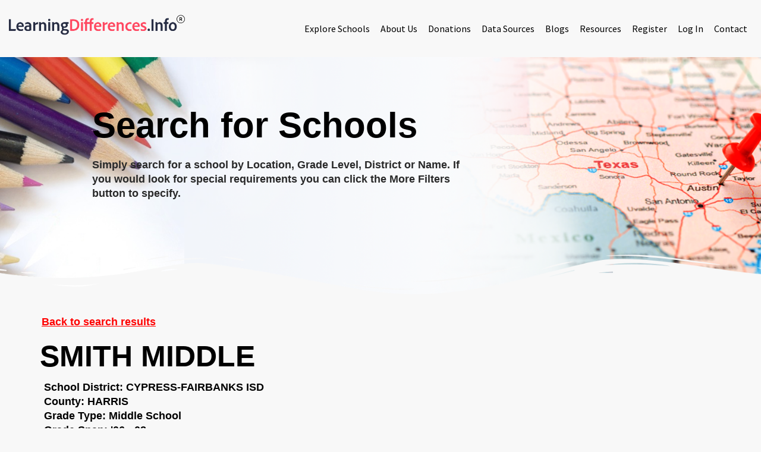

--- FILE ---
content_type: text/html; charset=UTF-8
request_url: https://learningdifferences.info/school/smith-middle/
body_size: 19483
content:
<!doctype html>
<html lang="en-US">
<head>
	<meta charset="UTF-8">
	<meta name="viewport" content="width=device-width, initial-scale=1">
	<link rel="profile" href="https://gmpg.org/xfn/11">
	<meta name='robots' content='index, follow, max-image-preview:large, max-snippet:-1, max-video-preview:-1' />

	<!-- This site is optimized with the Yoast SEO plugin v26.5 - https://yoast.com/wordpress/plugins/seo/ -->
	<title>SMITH MIDDLE - Learning Differences</title>
	<link rel="canonical" href="https://learningdifferences.info/school/smith-middle/" />
	<meta property="og:locale" content="en_US" />
	<meta property="og:type" content="article" />
	<meta property="og:title" content="SMITH MIDDLE - Learning Differences" />
	<meta property="og:url" content="https://learningdifferences.info/school/smith-middle/" />
	<meta property="og:site_name" content="Learning Differences" />
	<meta name="twitter:card" content="summary_large_image" />
	<script type="application/ld+json" class="yoast-schema-graph">{"@context":"https://schema.org","@graph":[{"@type":"WebPage","@id":"https://learningdifferences.info/school/smith-middle/","url":"https://learningdifferences.info/school/smith-middle/","name":"SMITH MIDDLE - Learning Differences","isPartOf":{"@id":"https://learningdifferences.info/#website"},"datePublished":"2022-05-02T07:32:18+00:00","breadcrumb":{"@id":"https://learningdifferences.info/school/smith-middle/#breadcrumb"},"inLanguage":"en-US","potentialAction":[{"@type":"ReadAction","target":["https://learningdifferences.info/school/smith-middle/"]}]},{"@type":"BreadcrumbList","@id":"https://learningdifferences.info/school/smith-middle/#breadcrumb","itemListElement":[{"@type":"ListItem","position":1,"name":"Home","item":"https://learningdifferences.info/"},{"@type":"ListItem","position":2,"name":"SMITH MIDDLE"}]},{"@type":"WebSite","@id":"https://learningdifferences.info/#website","url":"https://learningdifferences.info/","name":"Learning differences","description":"A comprehensive resource to evaluate public schools and charter schools across Texas for special education services and inclusion.","publisher":{"@id":"https://learningdifferences.info/#organization"},"potentialAction":[{"@type":"SearchAction","target":{"@type":"EntryPoint","urlTemplate":"https://learningdifferences.info/?s={search_term_string}"},"query-input":{"@type":"PropertyValueSpecification","valueRequired":true,"valueName":"search_term_string"}}],"inLanguage":"en-US"},{"@type":"Organization","@id":"https://learningdifferences.info/#organization","name":"Learning Differences","url":"https://learningdifferences.info/","logo":{"@type":"ImageObject","inLanguage":"en-US","@id":"https://learningdifferences.info/#/schema/logo/image/","url":"https://learningdifferences.info/wp-content/uploads/2020/02/learning-differences.png","contentUrl":"https://learningdifferences.info/wp-content/uploads/2020/02/learning-differences.png","width":921,"height":96,"caption":"Learning Differences"},"image":{"@id":"https://learningdifferences.info/#/schema/logo/image/"}}]}</script>
	<!-- / Yoast SEO plugin. -->


<link rel='dns-prefetch' href='//cdnjs.cloudflare.com' />
<link rel="alternate" type="application/rss+xml" title="Learning Differences &raquo; Feed" href="https://learningdifferences.info/feed/" />
<link rel="alternate" type="application/rss+xml" title="Learning Differences &raquo; Comments Feed" href="https://learningdifferences.info/comments/feed/" />
<link rel="alternate" type="application/rss+xml" title="Learning Differences &raquo; SMITH MIDDLE Comments Feed" href="https://learningdifferences.info/school/smith-middle/feed/" />
<link rel="alternate" title="oEmbed (JSON)" type="application/json+oembed" href="https://learningdifferences.info/wp-json/oembed/1.0/embed?url=https%3A%2F%2Flearningdifferences.info%2Fschool%2Fsmith-middle%2F" />
<link rel="alternate" title="oEmbed (XML)" type="text/xml+oembed" href="https://learningdifferences.info/wp-json/oembed/1.0/embed?url=https%3A%2F%2Flearningdifferences.info%2Fschool%2Fsmith-middle%2F&#038;format=xml" />
<style id='wp-img-auto-sizes-contain-inline-css'>
img:is([sizes=auto i],[sizes^="auto," i]){contain-intrinsic-size:3000px 1500px}
/*# sourceURL=wp-img-auto-sizes-contain-inline-css */
</style>
<style id='wp-emoji-styles-inline-css'>

	img.wp-smiley, img.emoji {
		display: inline !important;
		border: none !important;
		box-shadow: none !important;
		height: 1em !important;
		width: 1em !important;
		margin: 0 0.07em !important;
		vertical-align: -0.1em !important;
		background: none !important;
		padding: 0 !important;
	}
/*# sourceURL=wp-emoji-styles-inline-css */
</style>
<link rel='stylesheet' id='wp-block-library-css' href='https://learningdifferences.info/wp-includes/css/dist/block-library/style.min.css?ver=6.9' media='all' />
<style id='global-styles-inline-css'>
:root{--wp--preset--aspect-ratio--square: 1;--wp--preset--aspect-ratio--4-3: 4/3;--wp--preset--aspect-ratio--3-4: 3/4;--wp--preset--aspect-ratio--3-2: 3/2;--wp--preset--aspect-ratio--2-3: 2/3;--wp--preset--aspect-ratio--16-9: 16/9;--wp--preset--aspect-ratio--9-16: 9/16;--wp--preset--color--black: #000000;--wp--preset--color--cyan-bluish-gray: #abb8c3;--wp--preset--color--white: #ffffff;--wp--preset--color--pale-pink: #f78da7;--wp--preset--color--vivid-red: #cf2e2e;--wp--preset--color--luminous-vivid-orange: #ff6900;--wp--preset--color--luminous-vivid-amber: #fcb900;--wp--preset--color--light-green-cyan: #7bdcb5;--wp--preset--color--vivid-green-cyan: #00d084;--wp--preset--color--pale-cyan-blue: #8ed1fc;--wp--preset--color--vivid-cyan-blue: #0693e3;--wp--preset--color--vivid-purple: #9b51e0;--wp--preset--gradient--vivid-cyan-blue-to-vivid-purple: linear-gradient(135deg,rgb(6,147,227) 0%,rgb(155,81,224) 100%);--wp--preset--gradient--light-green-cyan-to-vivid-green-cyan: linear-gradient(135deg,rgb(122,220,180) 0%,rgb(0,208,130) 100%);--wp--preset--gradient--luminous-vivid-amber-to-luminous-vivid-orange: linear-gradient(135deg,rgb(252,185,0) 0%,rgb(255,105,0) 100%);--wp--preset--gradient--luminous-vivid-orange-to-vivid-red: linear-gradient(135deg,rgb(255,105,0) 0%,rgb(207,46,46) 100%);--wp--preset--gradient--very-light-gray-to-cyan-bluish-gray: linear-gradient(135deg,rgb(238,238,238) 0%,rgb(169,184,195) 100%);--wp--preset--gradient--cool-to-warm-spectrum: linear-gradient(135deg,rgb(74,234,220) 0%,rgb(151,120,209) 20%,rgb(207,42,186) 40%,rgb(238,44,130) 60%,rgb(251,105,98) 80%,rgb(254,248,76) 100%);--wp--preset--gradient--blush-light-purple: linear-gradient(135deg,rgb(255,206,236) 0%,rgb(152,150,240) 100%);--wp--preset--gradient--blush-bordeaux: linear-gradient(135deg,rgb(254,205,165) 0%,rgb(254,45,45) 50%,rgb(107,0,62) 100%);--wp--preset--gradient--luminous-dusk: linear-gradient(135deg,rgb(255,203,112) 0%,rgb(199,81,192) 50%,rgb(65,88,208) 100%);--wp--preset--gradient--pale-ocean: linear-gradient(135deg,rgb(255,245,203) 0%,rgb(182,227,212) 50%,rgb(51,167,181) 100%);--wp--preset--gradient--electric-grass: linear-gradient(135deg,rgb(202,248,128) 0%,rgb(113,206,126) 100%);--wp--preset--gradient--midnight: linear-gradient(135deg,rgb(2,3,129) 0%,rgb(40,116,252) 100%);--wp--preset--font-size--small: 13px;--wp--preset--font-size--medium: 20px;--wp--preset--font-size--large: 36px;--wp--preset--font-size--x-large: 42px;--wp--preset--spacing--20: 0.44rem;--wp--preset--spacing--30: 0.67rem;--wp--preset--spacing--40: 1rem;--wp--preset--spacing--50: 1.5rem;--wp--preset--spacing--60: 2.25rem;--wp--preset--spacing--70: 3.38rem;--wp--preset--spacing--80: 5.06rem;--wp--preset--shadow--natural: 6px 6px 9px rgba(0, 0, 0, 0.2);--wp--preset--shadow--deep: 12px 12px 50px rgba(0, 0, 0, 0.4);--wp--preset--shadow--sharp: 6px 6px 0px rgba(0, 0, 0, 0.2);--wp--preset--shadow--outlined: 6px 6px 0px -3px rgb(255, 255, 255), 6px 6px rgb(0, 0, 0);--wp--preset--shadow--crisp: 6px 6px 0px rgb(0, 0, 0);}:root { --wp--style--global--content-size: 800px;--wp--style--global--wide-size: 1200px; }:where(body) { margin: 0; }.wp-site-blocks > .alignleft { float: left; margin-right: 2em; }.wp-site-blocks > .alignright { float: right; margin-left: 2em; }.wp-site-blocks > .aligncenter { justify-content: center; margin-left: auto; margin-right: auto; }:where(.wp-site-blocks) > * { margin-block-start: 24px; margin-block-end: 0; }:where(.wp-site-blocks) > :first-child { margin-block-start: 0; }:where(.wp-site-blocks) > :last-child { margin-block-end: 0; }:root { --wp--style--block-gap: 24px; }:root :where(.is-layout-flow) > :first-child{margin-block-start: 0;}:root :where(.is-layout-flow) > :last-child{margin-block-end: 0;}:root :where(.is-layout-flow) > *{margin-block-start: 24px;margin-block-end: 0;}:root :where(.is-layout-constrained) > :first-child{margin-block-start: 0;}:root :where(.is-layout-constrained) > :last-child{margin-block-end: 0;}:root :where(.is-layout-constrained) > *{margin-block-start: 24px;margin-block-end: 0;}:root :where(.is-layout-flex){gap: 24px;}:root :where(.is-layout-grid){gap: 24px;}.is-layout-flow > .alignleft{float: left;margin-inline-start: 0;margin-inline-end: 2em;}.is-layout-flow > .alignright{float: right;margin-inline-start: 2em;margin-inline-end: 0;}.is-layout-flow > .aligncenter{margin-left: auto !important;margin-right: auto !important;}.is-layout-constrained > .alignleft{float: left;margin-inline-start: 0;margin-inline-end: 2em;}.is-layout-constrained > .alignright{float: right;margin-inline-start: 2em;margin-inline-end: 0;}.is-layout-constrained > .aligncenter{margin-left: auto !important;margin-right: auto !important;}.is-layout-constrained > :where(:not(.alignleft):not(.alignright):not(.alignfull)){max-width: var(--wp--style--global--content-size);margin-left: auto !important;margin-right: auto !important;}.is-layout-constrained > .alignwide{max-width: var(--wp--style--global--wide-size);}body .is-layout-flex{display: flex;}.is-layout-flex{flex-wrap: wrap;align-items: center;}.is-layout-flex > :is(*, div){margin: 0;}body .is-layout-grid{display: grid;}.is-layout-grid > :is(*, div){margin: 0;}body{padding-top: 0px;padding-right: 0px;padding-bottom: 0px;padding-left: 0px;}a:where(:not(.wp-element-button)){text-decoration: underline;}:root :where(.wp-element-button, .wp-block-button__link){background-color: #32373c;border-width: 0;color: #fff;font-family: inherit;font-size: inherit;font-style: inherit;font-weight: inherit;letter-spacing: inherit;line-height: inherit;padding-top: calc(0.667em + 2px);padding-right: calc(1.333em + 2px);padding-bottom: calc(0.667em + 2px);padding-left: calc(1.333em + 2px);text-decoration: none;text-transform: inherit;}.has-black-color{color: var(--wp--preset--color--black) !important;}.has-cyan-bluish-gray-color{color: var(--wp--preset--color--cyan-bluish-gray) !important;}.has-white-color{color: var(--wp--preset--color--white) !important;}.has-pale-pink-color{color: var(--wp--preset--color--pale-pink) !important;}.has-vivid-red-color{color: var(--wp--preset--color--vivid-red) !important;}.has-luminous-vivid-orange-color{color: var(--wp--preset--color--luminous-vivid-orange) !important;}.has-luminous-vivid-amber-color{color: var(--wp--preset--color--luminous-vivid-amber) !important;}.has-light-green-cyan-color{color: var(--wp--preset--color--light-green-cyan) !important;}.has-vivid-green-cyan-color{color: var(--wp--preset--color--vivid-green-cyan) !important;}.has-pale-cyan-blue-color{color: var(--wp--preset--color--pale-cyan-blue) !important;}.has-vivid-cyan-blue-color{color: var(--wp--preset--color--vivid-cyan-blue) !important;}.has-vivid-purple-color{color: var(--wp--preset--color--vivid-purple) !important;}.has-black-background-color{background-color: var(--wp--preset--color--black) !important;}.has-cyan-bluish-gray-background-color{background-color: var(--wp--preset--color--cyan-bluish-gray) !important;}.has-white-background-color{background-color: var(--wp--preset--color--white) !important;}.has-pale-pink-background-color{background-color: var(--wp--preset--color--pale-pink) !important;}.has-vivid-red-background-color{background-color: var(--wp--preset--color--vivid-red) !important;}.has-luminous-vivid-orange-background-color{background-color: var(--wp--preset--color--luminous-vivid-orange) !important;}.has-luminous-vivid-amber-background-color{background-color: var(--wp--preset--color--luminous-vivid-amber) !important;}.has-light-green-cyan-background-color{background-color: var(--wp--preset--color--light-green-cyan) !important;}.has-vivid-green-cyan-background-color{background-color: var(--wp--preset--color--vivid-green-cyan) !important;}.has-pale-cyan-blue-background-color{background-color: var(--wp--preset--color--pale-cyan-blue) !important;}.has-vivid-cyan-blue-background-color{background-color: var(--wp--preset--color--vivid-cyan-blue) !important;}.has-vivid-purple-background-color{background-color: var(--wp--preset--color--vivid-purple) !important;}.has-black-border-color{border-color: var(--wp--preset--color--black) !important;}.has-cyan-bluish-gray-border-color{border-color: var(--wp--preset--color--cyan-bluish-gray) !important;}.has-white-border-color{border-color: var(--wp--preset--color--white) !important;}.has-pale-pink-border-color{border-color: var(--wp--preset--color--pale-pink) !important;}.has-vivid-red-border-color{border-color: var(--wp--preset--color--vivid-red) !important;}.has-luminous-vivid-orange-border-color{border-color: var(--wp--preset--color--luminous-vivid-orange) !important;}.has-luminous-vivid-amber-border-color{border-color: var(--wp--preset--color--luminous-vivid-amber) !important;}.has-light-green-cyan-border-color{border-color: var(--wp--preset--color--light-green-cyan) !important;}.has-vivid-green-cyan-border-color{border-color: var(--wp--preset--color--vivid-green-cyan) !important;}.has-pale-cyan-blue-border-color{border-color: var(--wp--preset--color--pale-cyan-blue) !important;}.has-vivid-cyan-blue-border-color{border-color: var(--wp--preset--color--vivid-cyan-blue) !important;}.has-vivid-purple-border-color{border-color: var(--wp--preset--color--vivid-purple) !important;}.has-vivid-cyan-blue-to-vivid-purple-gradient-background{background: var(--wp--preset--gradient--vivid-cyan-blue-to-vivid-purple) !important;}.has-light-green-cyan-to-vivid-green-cyan-gradient-background{background: var(--wp--preset--gradient--light-green-cyan-to-vivid-green-cyan) !important;}.has-luminous-vivid-amber-to-luminous-vivid-orange-gradient-background{background: var(--wp--preset--gradient--luminous-vivid-amber-to-luminous-vivid-orange) !important;}.has-luminous-vivid-orange-to-vivid-red-gradient-background{background: var(--wp--preset--gradient--luminous-vivid-orange-to-vivid-red) !important;}.has-very-light-gray-to-cyan-bluish-gray-gradient-background{background: var(--wp--preset--gradient--very-light-gray-to-cyan-bluish-gray) !important;}.has-cool-to-warm-spectrum-gradient-background{background: var(--wp--preset--gradient--cool-to-warm-spectrum) !important;}.has-blush-light-purple-gradient-background{background: var(--wp--preset--gradient--blush-light-purple) !important;}.has-blush-bordeaux-gradient-background{background: var(--wp--preset--gradient--blush-bordeaux) !important;}.has-luminous-dusk-gradient-background{background: var(--wp--preset--gradient--luminous-dusk) !important;}.has-pale-ocean-gradient-background{background: var(--wp--preset--gradient--pale-ocean) !important;}.has-electric-grass-gradient-background{background: var(--wp--preset--gradient--electric-grass) !important;}.has-midnight-gradient-background{background: var(--wp--preset--gradient--midnight) !important;}.has-small-font-size{font-size: var(--wp--preset--font-size--small) !important;}.has-medium-font-size{font-size: var(--wp--preset--font-size--medium) !important;}.has-large-font-size{font-size: var(--wp--preset--font-size--large) !important;}.has-x-large-font-size{font-size: var(--wp--preset--font-size--x-large) !important;}
:root :where(.wp-block-pullquote){font-size: 1.5em;line-height: 1.6;}
/*# sourceURL=global-styles-inline-css */
</style>
<link rel='stylesheet' id='user-registration-general-css' href='https://learningdifferences.info/wp-content/plugins/user-registration/assets/css/user-registration.css?ver=4.4.8' media='all' />
<link rel='stylesheet' id='select2-css' href='https://learningdifferences.info/wp-content/plugins/wp-job-manager/assets/lib/select2/select2.min.css?ver=4.0.10' media='all' />
<link rel='stylesheet' id='wp-job-manager-frontend-css' href='https://learningdifferences.info/wp-content/plugins/wp-job-manager/assets/dist/css/frontend.css?ver=dfd3b8d2ce68f47df57d' media='all' />
<link rel='stylesheet' id='schools-child-child-css' href='https://learningdifferences.info/wp-content/themes/hello-elementor-child/style.css?v=1769464656&#038;ver=6.9' media='all' />
<link rel='stylesheet' id='schools-explore-child-css' href='https://learningdifferences.info/wp-content/themes/hello-elementor-child/assets/css/explore.css?v=1769464656&#038;ver=6.9' media='all' />
<link rel='stylesheet' id='schools-bootstrap-min-css' href='https://learningdifferences.info/wp-content/themes/hello-elementor-child/assets/css/admin/bootstrap.min.css?v=1769464656&#038;ver=6.9' media='all' />
<link rel='stylesheet' id='schools-font-awesome-css' href='https://cdnjs.cloudflare.com/ajax/libs/font-awesome/4.7.0/css/font-awesome.min.css?v=1769464656&#038;ver=6.9' media='all' />
<link rel='stylesheet' id='schools-bootstrap-multiselect-css' href='https://learningdifferences.info/wp-content/themes/hello-elementor-child/assets/css/admin/bootstrap-multiselect.css?v=1769464656&#038;ver=6.9' media='all' />
<link rel='stylesheet' id='hello-elementor-css' href='https://learningdifferences.info/wp-content/themes/hello-elementor/assets/css/reset.css?ver=3.4.5' media='all' />
<link rel='stylesheet' id='hello-elementor-theme-style-css' href='https://learningdifferences.info/wp-content/themes/hello-elementor/assets/css/theme.css?ver=3.4.5' media='all' />
<link rel='stylesheet' id='hello-elementor-header-footer-css' href='https://learningdifferences.info/wp-content/themes/hello-elementor/assets/css/header-footer.css?ver=3.4.5' media='all' />
<link rel='stylesheet' id='jquery-raty-style-css' href='https://learningdifferences.info/wp-content/plugins/comments-ratings/css/jquery.raty.css?ver=1.1.6' media='' />
<link rel='stylesheet' id='elementor-frontend-css' href='https://learningdifferences.info/wp-content/plugins/elementor/assets/css/frontend.min.css?ver=3.33.3' media='all' />
<style id='elementor-frontend-inline-css'>
.elementor-kit-88254{--e-global-color-primary:#FF96A4;--e-global-color-secondary:#FF6277;--e-global-color-text:#FF4760;--e-global-color-accent:#F12C46;--e-global-color-d3ae19d:#D2001C;--e-global-color-785b64d:#FFA689;--e-global-color-b41e63e:#FF8962;--e-global-color-4ade329:#FF7547;--e-global-color-ec25634:#FF6430;--e-global-color-8fa36e4:#FF4101;--e-global-color-a047deb:#A09E9E;--e-global-color-07414c8:#6A6868;--e-global-color-e16f5f5:#403F3F;--e-global-color-8d9b57c:#373636;--e-global-color-127dc2f:#292929;--e-global-color-a4d0a47:#198754;--e-global-color-288ba8b:#BC2D3B;--e-global-color-a0e571a:#FFC107;--e-global-color-3a25208:#0DCAF0;--e-global-color-dc78308:#FFFFFF00;--e-global-color-8437f0c:#F8F8F8;--e-global-color-121d3e9:#F3F3F3;--e-global-color-360160c:#1D262E;--e-global-color-bb50322:#000000;--e-global-color-89c877a:#FFFFFF;--e-global-color-e0d66e0:#EFEFEF;--e-global-typography-primary-font-family:"Source Sans Pro";--e-global-typography-primary-font-size:16px;--e-global-typography-primary-font-weight:400;--e-global-typography-primary-text-transform:none;--e-global-typography-primary-font-style:normal;--e-global-typography-primary-line-height:1.5em;--e-global-typography-secondary-font-family:"Source Sans Pro";--e-global-typography-secondary-font-size:16px;--e-global-typography-secondary-font-weight:600;--e-global-typography-secondary-text-transform:uppercase;--e-global-typography-secondary-font-style:normal;--e-global-typography-secondary-line-height:1.5em;--e-global-typography-secondary-letter-spacing:1.5px;--e-global-typography-text-font-family:"Source Sans Pro";--e-global-typography-text-font-size:20px;--e-global-typography-text-font-weight:400;--e-global-typography-text-text-transform:uppercase;--e-global-typography-text-font-style:normal;--e-global-typography-text-line-height:1.5em;--e-global-typography-text-letter-spacing:2px;--e-global-typography-accent-font-family:"Source Sans Pro";--e-global-typography-accent-font-size:35px;--e-global-typography-accent-font-weight:300;--e-global-typography-accent-text-transform:none;--e-global-typography-accent-font-style:normal;--e-global-typography-accent-line-height:1.2em;--e-global-typography-86332c7-font-family:"Libre Baskerville";--e-global-typography-86332c7-font-size:48px;--e-global-typography-86332c7-font-weight:700;--e-global-typography-86332c7-text-transform:none;--e-global-typography-86332c7-font-style:normal;--e-global-typography-86332c7-line-height:1.1em;--e-global-typography-906ded2-font-family:"Libre Baskerville";--e-global-typography-906ded2-font-size:16px;--e-global-typography-906ded2-font-weight:600;--e-global-typography-906ded2-text-transform:none;--e-global-typography-906ded2-font-style:normal;--e-global-typography-906ded2-line-height:1.5em;--e-global-typography-906ded2-letter-spacing:0px;--e-global-typography-5ec7628-font-family:"Source Sans Pro";--e-global-typography-5ec7628-font-size:14px;--e-global-typography-5ec7628-font-weight:400;--e-global-typography-5ec7628-text-transform:none;--e-global-typography-5ec7628-font-style:normal;--e-global-typography-5ec7628-line-height:1.5em;--e-global-typography-cae1a9c-font-family:"Source Sans Pro";--e-global-typography-cae1a9c-font-size:22px;--e-global-typography-cae1a9c-font-weight:400;--e-global-typography-cae1a9c-text-transform:none;--e-global-typography-cae1a9c-font-style:normal;--e-global-typography-cae1a9c-line-height:1.4em;--e-global-typography-a9df466-font-family:"Libre Baskerville";--e-global-typography-a9df466-font-size:64px;--e-global-typography-a9df466-font-weight:800;--e-global-typography-a9df466-text-transform:capitalize;--e-global-typography-a9df466-font-style:normal;--e-global-typography-a9df466-line-height:1em;--e-global-typography-4b4aecd-font-family:"Libre Baskerville";--e-global-typography-4b4aecd-font-size:50px;--e-global-typography-4b4aecd-font-weight:800;--e-global-typography-4b4aecd-text-transform:capitalize;--e-global-typography-4b4aecd-font-style:normal;--e-global-typography-4b4aecd-line-height:1.1em;--e-global-typography-d9fa867-font-family:"Libre Baskerville";--e-global-typography-d9fa867-font-size:38px;--e-global-typography-d9fa867-font-weight:700;--e-global-typography-d9fa867-text-transform:capitalize;--e-global-typography-d9fa867-font-style:normal;--e-global-typography-d9fa867-line-height:1.2em;--e-global-typography-6b970ff-font-family:"Libre Baskerville";--e-global-typography-6b970ff-font-size:28px;--e-global-typography-6b970ff-font-weight:600;--e-global-typography-6b970ff-text-transform:capitalize;--e-global-typography-6b970ff-font-style:normal;--e-global-typography-6b970ff-line-height:1.3em;--e-global-typography-d9f56ad-font-family:"Libre Baskerville";--e-global-typography-d9f56ad-font-size:21px;--e-global-typography-d9f56ad-font-weight:600;--e-global-typography-d9f56ad-text-transform:capitalize;--e-global-typography-d9f56ad-font-style:normal;--e-global-typography-d9f56ad-line-height:1.4em;--e-global-typography-6e340fb-font-family:"Libre Baskerville";--e-global-typography-6e340fb-font-size:16px;--e-global-typography-6e340fb-font-weight:600;--e-global-typography-6e340fb-text-transform:capitalize;--e-global-typography-6e340fb-font-style:normal;--e-global-typography-6e340fb-line-height:1.5em;--e-global-typography-394b259-font-family:"Source Sans Pro";--e-global-typography-394b259-font-size:18px;--e-global-typography-394b259-font-weight:400;--e-global-typography-394b259-text-transform:none;--e-global-typography-394b259-font-style:normal;--e-global-typography-394b259-line-height:1.5em;--e-global-typography-8a576d5-font-family:"Source Sans Pro";--e-global-typography-8a576d5-font-size:16px;--e-global-typography-8a576d5-text-transform:none;--e-global-typography-8a576d5-font-style:normal;--e-global-typography-1f049da-font-family:"Source Sans Pro";--e-global-typography-1f049da-font-size:50px;--e-global-typography-1f049da-font-weight:300;--e-global-typography-1f049da-text-transform:none;--e-global-typography-1f049da-font-style:italic;--e-global-typography-1f049da-line-height:1.1em;--e-global-typography-c037632-font-family:"Source Sans Pro";--e-global-typography-c037632-font-size:18px;--e-global-typography-c037632-font-weight:600;--e-global-typography-c037632-text-transform:capitalize;--e-global-typography-c037632-font-style:normal;background-color:var( --e-global-color-8437f0c );color:var( --e-global-color-127dc2f );font-family:var( --e-global-typography-primary-font-family ), Sans-serif;font-size:var( --e-global-typography-primary-font-size );font-weight:var( --e-global-typography-primary-font-weight );text-transform:var( --e-global-typography-primary-text-transform );font-style:var( --e-global-typography-primary-font-style );line-height:var( --e-global-typography-primary-line-height );}.elementor-kit-88254 button,.elementor-kit-88254 input[type="button"],.elementor-kit-88254 input[type="submit"],.elementor-kit-88254 .elementor-button{background-color:var( --e-global-color-text );font-family:var( --e-global-typography-secondary-font-family ), Sans-serif;font-size:var( --e-global-typography-secondary-font-size );font-weight:var( --e-global-typography-secondary-font-weight );text-transform:var( --e-global-typography-secondary-text-transform );font-style:var( --e-global-typography-secondary-font-style );line-height:var( --e-global-typography-secondary-line-height );letter-spacing:var( --e-global-typography-secondary-letter-spacing );color:#FFFFFF;border-style:solid;border-width:0px 0px 0px 0px;border-radius:50px 50px 50px 50px;}.elementor-kit-88254 button:hover,.elementor-kit-88254 button:focus,.elementor-kit-88254 input[type="button"]:hover,.elementor-kit-88254 input[type="button"]:focus,.elementor-kit-88254 input[type="submit"]:hover,.elementor-kit-88254 input[type="submit"]:focus,.elementor-kit-88254 .elementor-button:hover,.elementor-kit-88254 .elementor-button:focus{background-color:var( --e-global-color-accent );}.elementor-kit-88254 e-page-transition{background-color:var( --e-global-color-text );}.elementor-kit-88254 p{margin-block-end:1.5em;}.elementor-kit-88254 a{color:var( --e-global-color-text );}.elementor-kit-88254 h1{color:var( --e-global-color-e16f5f5 );font-family:var( --e-global-typography-a9df466-font-family ), Sans-serif;font-size:var( --e-global-typography-a9df466-font-size );font-weight:var( --e-global-typography-a9df466-font-weight );text-transform:var( --e-global-typography-a9df466-text-transform );font-style:var( --e-global-typography-a9df466-font-style );line-height:var( --e-global-typography-a9df466-line-height );}.elementor-kit-88254 h2{color:var( --e-global-color-e16f5f5 );font-family:var( --e-global-typography-4b4aecd-font-family ), Sans-serif;font-size:var( --e-global-typography-4b4aecd-font-size );font-weight:var( --e-global-typography-4b4aecd-font-weight );text-transform:var( --e-global-typography-4b4aecd-text-transform );font-style:var( --e-global-typography-4b4aecd-font-style );line-height:var( --e-global-typography-4b4aecd-line-height );}.elementor-kit-88254 h3{color:var( --e-global-color-e16f5f5 );font-family:var( --e-global-typography-d9fa867-font-family ), Sans-serif;font-size:var( --e-global-typography-d9fa867-font-size );font-weight:var( --e-global-typography-d9fa867-font-weight );text-transform:var( --e-global-typography-d9fa867-text-transform );font-style:var( --e-global-typography-d9fa867-font-style );line-height:var( --e-global-typography-d9fa867-line-height );}.elementor-kit-88254 h4{color:var( --e-global-color-e16f5f5 );font-family:var( --e-global-typography-6b970ff-font-family ), Sans-serif;font-size:var( --e-global-typography-6b970ff-font-size );font-weight:var( --e-global-typography-6b970ff-font-weight );text-transform:var( --e-global-typography-6b970ff-text-transform );font-style:var( --e-global-typography-6b970ff-font-style );line-height:var( --e-global-typography-6b970ff-line-height );}.elementor-kit-88254 h5{color:var( --e-global-color-e16f5f5 );font-family:var( --e-global-typography-d9f56ad-font-family ), Sans-serif;font-size:var( --e-global-typography-d9f56ad-font-size );font-weight:var( --e-global-typography-d9f56ad-font-weight );text-transform:var( --e-global-typography-d9f56ad-text-transform );font-style:var( --e-global-typography-d9f56ad-font-style );line-height:var( --e-global-typography-d9f56ad-line-height );}.elementor-kit-88254 h6{color:var( --e-global-color-e16f5f5 );font-family:var( --e-global-typography-6e340fb-font-family ), Sans-serif;font-size:var( --e-global-typography-6e340fb-font-size );font-weight:var( --e-global-typography-6e340fb-font-weight );text-transform:var( --e-global-typography-6e340fb-text-transform );font-style:var( --e-global-typography-6e340fb-font-style );line-height:var( --e-global-typography-6e340fb-line-height );}.elementor-kit-88254 label{color:var( --e-global-color-8d9b57c );font-family:var( --e-global-typography-8a576d5-font-family ), Sans-serif;font-size:var( --e-global-typography-8a576d5-font-size );text-transform:var( --e-global-typography-8a576d5-text-transform );font-style:var( --e-global-typography-8a576d5-font-style );}.elementor-kit-88254 input:not([type="button"]):not([type="submit"]),.elementor-kit-88254 textarea,.elementor-kit-88254 .elementor-field-textual{font-family:var( --e-global-typography-8a576d5-font-family ), Sans-serif;font-size:var( --e-global-typography-8a576d5-font-size );text-transform:var( --e-global-typography-8a576d5-text-transform );font-style:var( --e-global-typography-8a576d5-font-style );color:var( --e-global-color-e16f5f5 );border-style:solid;border-width:1px 1px 1px 1px;border-color:var( --e-global-color-dc78308 );border-radius:8px 8px 8px 8px;}.elementor-kit-88254 input:focus:not([type="button"]):not([type="submit"]),.elementor-kit-88254 textarea:focus,.elementor-kit-88254 .elementor-field-textual:focus{box-shadow:0px 0px 0px 1px #FF4760;}.elementor-section.elementor-section-boxed > .elementor-container{max-width:1502px;}.e-con{--container-max-width:1502px;}.elementor-widget:not(:last-child){margin-block-end:20px;}.elementor-element{--widgets-spacing:20px 20px;--widgets-spacing-row:20px;--widgets-spacing-column:20px;}{}h1.entry-title{display:var(--page-title-display);}@media(max-width:1024px){.elementor-kit-88254{--e-global-typography-accent-font-size:26px;--e-global-typography-accent-line-height:1.2em;--e-global-typography-906ded2-font-size:14px;--e-global-typography-cae1a9c-line-height:1.2em;--e-global-typography-a9df466-font-size:48px;--e-global-typography-a9df466-line-height:1.3em;--e-global-typography-4b4aecd-font-size:38px;--e-global-typography-4b4aecd-line-height:1.3em;--e-global-typography-d9fa867-font-size:28px;--e-global-typography-d9fa867-line-height:1.3em;--e-global-typography-6b970ff-font-size:21px;--e-global-typography-d9f56ad-font-size:18px;--e-global-typography-1f049da-font-size:40px;--e-global-typography-1f049da-line-height:1em;font-size:var( --e-global-typography-primary-font-size );line-height:var( --e-global-typography-primary-line-height );}.elementor-kit-88254 h1{font-size:var( --e-global-typography-a9df466-font-size );line-height:var( --e-global-typography-a9df466-line-height );}.elementor-kit-88254 h2{font-size:var( --e-global-typography-4b4aecd-font-size );line-height:var( --e-global-typography-4b4aecd-line-height );}.elementor-kit-88254 h3{font-size:var( --e-global-typography-d9fa867-font-size );line-height:var( --e-global-typography-d9fa867-line-height );}.elementor-kit-88254 h4{font-size:var( --e-global-typography-6b970ff-font-size );line-height:var( --e-global-typography-6b970ff-line-height );}.elementor-kit-88254 h5{font-size:var( --e-global-typography-d9f56ad-font-size );line-height:var( --e-global-typography-d9f56ad-line-height );}.elementor-kit-88254 h6{font-size:var( --e-global-typography-6e340fb-font-size );line-height:var( --e-global-typography-6e340fb-line-height );}.elementor-kit-88254 button,.elementor-kit-88254 input[type="button"],.elementor-kit-88254 input[type="submit"],.elementor-kit-88254 .elementor-button{font-size:var( --e-global-typography-secondary-font-size );line-height:var( --e-global-typography-secondary-line-height );letter-spacing:var( --e-global-typography-secondary-letter-spacing );}.elementor-kit-88254 label{font-size:var( --e-global-typography-8a576d5-font-size );}.elementor-kit-88254 input:not([type="button"]):not([type="submit"]),.elementor-kit-88254 textarea,.elementor-kit-88254 .elementor-field-textual{font-size:var( --e-global-typography-8a576d5-font-size );}.elementor-section.elementor-section-boxed > .elementor-container{max-width:1024px;}.e-con{--container-max-width:1024px;}}@media(max-width:767px){.elementor-kit-88254{--e-global-typography-accent-font-size:20px;--e-global-typography-86332c7-font-size:24px;--e-global-typography-a9df466-font-size:40px;--e-global-typography-4b4aecd-font-size:32px;--e-global-typography-6e340fb-font-size:14px;--e-global-typography-1f049da-font-size:28px;--e-global-typography-1f049da-line-height:1.2em;font-size:var( --e-global-typography-primary-font-size );line-height:var( --e-global-typography-primary-line-height );--e-page-transition-entrance-animation:e-page-transition-fade-out;}.elementor-kit-88254 h1{font-size:var( --e-global-typography-a9df466-font-size );line-height:var( --e-global-typography-a9df466-line-height );}.elementor-kit-88254 h2{font-size:var( --e-global-typography-4b4aecd-font-size );line-height:var( --e-global-typography-4b4aecd-line-height );}.elementor-kit-88254 h3{font-size:var( --e-global-typography-d9fa867-font-size );line-height:var( --e-global-typography-d9fa867-line-height );}.elementor-kit-88254 h4{font-size:var( --e-global-typography-6b970ff-font-size );line-height:var( --e-global-typography-6b970ff-line-height );}.elementor-kit-88254 h5{font-size:var( --e-global-typography-d9f56ad-font-size );line-height:var( --e-global-typography-d9f56ad-line-height );}.elementor-kit-88254 h6{font-size:var( --e-global-typography-6e340fb-font-size );line-height:var( --e-global-typography-6e340fb-line-height );}.elementor-kit-88254 button,.elementor-kit-88254 input[type="button"],.elementor-kit-88254 input[type="submit"],.elementor-kit-88254 .elementor-button{font-size:var( --e-global-typography-secondary-font-size );line-height:var( --e-global-typography-secondary-line-height );letter-spacing:var( --e-global-typography-secondary-letter-spacing );}.elementor-kit-88254 label{font-size:var( --e-global-typography-8a576d5-font-size );}.elementor-kit-88254 input:not([type="button"]):not([type="submit"]),.elementor-kit-88254 textarea,.elementor-kit-88254 .elementor-field-textual{font-size:var( --e-global-typography-8a576d5-font-size );}.elementor-section.elementor-section-boxed > .elementor-container{max-width:767px;}.e-con{--container-max-width:767px;}}
.elementor-87990 .elementor-element.elementor-element-1df5834 > .elementor-container > .elementor-column > .elementor-widget-wrap{align-content:center;align-items:center;}.elementor-87990 .elementor-element.elementor-element-1df5834 > .elementor-container{max-width:1380px;}.elementor-87990 .elementor-element.elementor-element-1df5834{padding:15px 0px 15px 0px;}.elementor-bc-flex-widget .elementor-87990 .elementor-element.elementor-element-279d635.elementor-column .elementor-widget-wrap{align-items:flex-start;}.elementor-87990 .elementor-element.elementor-element-279d635.elementor-column.elementor-element[data-element_type="column"] > .elementor-widget-wrap.elementor-element-populated{align-content:flex-start;align-items:flex-start;}.elementor-87990 .elementor-element.elementor-element-75b5910{text-align:left;}.elementor-87990 .elementor-element.elementor-element-75b5910 img{width:82%;}.elementor-87990 .elementor-element.elementor-element-b42c45c .elementor-menu-toggle{margin-left:auto;background-color:#FFFFFF;}.elementor-87990 .elementor-element.elementor-element-b42c45c .elementor-nav-menu .elementor-item{font-family:"Source Sans Pro", Sans-serif;font-weight:400;}.elementor-87990 .elementor-element.elementor-element-b42c45c .elementor-nav-menu--main .elementor-item{color:#000000;fill:#000000;padding-left:9px;padding-right:9px;}.elementor-87990 .elementor-element.elementor-element-b42c45c .elementor-nav-menu--main .elementor-item:hover,
					.elementor-87990 .elementor-element.elementor-element-b42c45c .elementor-nav-menu--main .elementor-item.elementor-item-active,
					.elementor-87990 .elementor-element.elementor-element-b42c45c .elementor-nav-menu--main .elementor-item.highlighted,
					.elementor-87990 .elementor-element.elementor-element-b42c45c .elementor-nav-menu--main .elementor-item:focus{color:#000000;fill:#000000;}.elementor-87990 .elementor-element.elementor-element-b42c45c .elementor-nav-menu--main:not(.e--pointer-framed) .elementor-item:before,
					.elementor-87990 .elementor-element.elementor-element-b42c45c .elementor-nav-menu--main:not(.e--pointer-framed) .elementor-item:after{background-color:#FFFFFF;}.elementor-87990 .elementor-element.elementor-element-b42c45c .e--pointer-framed .elementor-item:before,
					.elementor-87990 .elementor-element.elementor-element-b42c45c .e--pointer-framed .elementor-item:after{border-color:#FFFFFF;}.elementor-87990 .elementor-element.elementor-element-b42c45c .elementor-nav-menu--main .elementor-item.elementor-item-active{color:#000000;}.elementor-theme-builder-content-area{height:400px;}.elementor-location-header:before, .elementor-location-footer:before{content:"";display:table;clear:both;}@media(max-width:1024px){.elementor-87990 .elementor-element.elementor-element-1df5834{padding:15px 5px 15px 5px;}}@media(max-width:767px){.elementor-87990 .elementor-element.elementor-element-279d635{width:70%;}.elementor-87990 .elementor-element.elementor-element-61597d8{width:30%;}}@media(min-width:768px){.elementor-87990 .elementor-element.elementor-element-279d635{width:30.214%;}.elementor-87990 .elementor-element.elementor-element-61597d8{width:69.451%;}}
.elementor-87998 .elementor-element.elementor-element-1edb72d:not(.elementor-motion-effects-element-type-background), .elementor-87998 .elementor-element.elementor-element-1edb72d > .elementor-motion-effects-container > .elementor-motion-effects-layer{background-color:#F8F8F8;}.elementor-87998 .elementor-element.elementor-element-1edb72d > .elementor-container{max-width:1380px;}.elementor-87998 .elementor-element.elementor-element-1edb72d .elementor-column-gap-custom .elementor-column > .elementor-element-populated{padding:50px;}.elementor-87998 .elementor-element.elementor-element-1edb72d{transition:background 0.3s, border 0.3s, border-radius 0.3s, box-shadow 0.3s;margin-top:0px;margin-bottom:0px;padding:50px 15px 50px 15px;}.elementor-87998 .elementor-element.elementor-element-1edb72d > .elementor-background-overlay{transition:background 0.3s, border-radius 0.3s, opacity 0.3s;}.elementor-87998 .elementor-element.elementor-element-574cab1{width:var( --container-widget-width, 80.23% );max-width:80.23%;--container-widget-width:80.23%;--container-widget-flex-grow:0;text-align:left;}.elementor-87998 .elementor-element.elementor-element-574cab1 > .elementor-widget-container{margin:-6px 0px 0px 0px;padding:0px 0px 0px 0px;}.elementor-87998 .elementor-element.elementor-element-6688e5c{width:var( --container-widget-width, 84.837% );max-width:84.837%;--container-widget-width:84.837%;--container-widget-flex-grow:0;text-align:left;font-family:"Source Sans Pro", Sans-serif;color:#000000;}.elementor-87998 .elementor-element.elementor-element-f78551d .elementor-heading-title{font-family:"Libre Baskerville", Sans-serif;font-size:24px;font-weight:900;color:#000000;}.elementor-87998 .elementor-element.elementor-element-369a675 .elementor-nav-menu--main .elementor-item{color:#000000;fill:#000000;padding-left:0px;padding-right:0px;padding-top:5px;padding-bottom:5px;}.elementor-87998 .elementor-element.elementor-element-369a675{--e-nav-menu-horizontal-menu-item-margin:calc( 0px / 2 );}.elementor-87998 .elementor-element.elementor-element-369a675 .elementor-nav-menu--main:not(.elementor-nav-menu--layout-horizontal) .elementor-nav-menu > li:not(:last-child){margin-bottom:0px;}.elementor-87998 .elementor-element.elementor-element-db44dbc .elementor-heading-title{font-family:"Libre Baskerville", Sans-serif;font-size:24px;font-weight:900;color:#000000;}.elementor-87998 .elementor-element.elementor-element-9ce24f2 .elementor-icon-list-items:not(.elementor-inline-items) .elementor-icon-list-item:not(:last-child){padding-block-end:calc(10px/2);}.elementor-87998 .elementor-element.elementor-element-9ce24f2 .elementor-icon-list-items:not(.elementor-inline-items) .elementor-icon-list-item:not(:first-child){margin-block-start:calc(10px/2);}.elementor-87998 .elementor-element.elementor-element-9ce24f2 .elementor-icon-list-items.elementor-inline-items .elementor-icon-list-item{margin-inline:calc(10px/2);}.elementor-87998 .elementor-element.elementor-element-9ce24f2 .elementor-icon-list-items.elementor-inline-items{margin-inline:calc(-10px/2);}.elementor-87998 .elementor-element.elementor-element-9ce24f2 .elementor-icon-list-items.elementor-inline-items .elementor-icon-list-item:after{inset-inline-end:calc(-10px/2);}.elementor-87998 .elementor-element.elementor-element-9ce24f2 .elementor-icon-list-icon i{color:#FF0101;transition:color 0.3s;}.elementor-87998 .elementor-element.elementor-element-9ce24f2 .elementor-icon-list-icon svg{fill:#FF0101;transition:fill 0.3s;}.elementor-87998 .elementor-element.elementor-element-9ce24f2{--e-icon-list-icon-size:20px;--icon-vertical-offset:0px;}.elementor-87998 .elementor-element.elementor-element-9ce24f2 .elementor-icon-list-text{color:#000000;transition:color 0.3s;}.elementor-87998 .elementor-element.elementor-element-fcfe8a5:not(.elementor-motion-effects-element-type-background), .elementor-87998 .elementor-element.elementor-element-fcfe8a5 > .elementor-motion-effects-container > .elementor-motion-effects-layer{background-color:#FF4760;}.elementor-87998 .elementor-element.elementor-element-fcfe8a5{transition:background 0.3s, border 0.3s, border-radius 0.3s, box-shadow 0.3s;padding:20px 15px 20px 15px;}.elementor-87998 .elementor-element.elementor-element-fcfe8a5 > .elementor-background-overlay{transition:background 0.3s, border-radius 0.3s, opacity 0.3s;}.elementor-87998 .elementor-element.elementor-element-1accf73{text-align:center;color:#FFFFFF;}.elementor-theme-builder-content-area{height:400px;}.elementor-location-header:before, .elementor-location-footer:before{content:"";display:table;clear:both;}@media(min-width:768px){.elementor-87998 .elementor-element.elementor-element-00f806c{width:45%;}.elementor-87998 .elementor-element.elementor-element-c0e09db{width:25%;}.elementor-87998 .elementor-element.elementor-element-a30ac00{width:30%;}}@media(max-width:1024px){.elementor-87998 .elementor-element.elementor-element-1edb72d .elementor-column-gap-custom .elementor-column > .elementor-element-populated{padding:15px;}}@media(max-width:767px){.elementor-87998 .elementor-element.elementor-element-1edb72d .elementor-column-gap-custom .elementor-column > .elementor-element-populated{padding:15px;}.elementor-87998 .elementor-element.elementor-element-1edb72d{padding:30px 0px 30px 0px;}}/* Start custom CSS for text-editor, class: .elementor-element-6688e5c */.elementor-87998 .elementor-element.elementor-element-6688e5c sup {
    border: 1px solid #000;
    border-radius: 50%;
   padding: 0px 3px;
   font-size:8px;
}/* End custom CSS */
/* Start custom CSS for text-editor, class: .elementor-element-1accf73 */.elementor-87998 .elementor-element.elementor-element-1accf73 sup {
    border: 1px solid #FFF;
    border-radius: 50%;
   padding: 0.1em 0.2em;
   font-size:7px !important;
}/* End custom CSS */
/* Start custom CSS for column, class: .elementor-element-7ccb0e8 */.elementor-87998 .elementor-element.elementor-element-7ccb0e8 sup {
    border: 1px solid #FFF;
    border-radius: 50%;
   padding: 1px 3px;
   font-size:10px;
  font-family: Arial;
}/* End custom CSS */
.elementor-87967 .elementor-element.elementor-element-8045fc5{padding:20px 20px 20px 20px;}.elementor-87967 .elementor-element.elementor-element-2aa45ae .elementor-button{background-color:#E67272;font-size:15px;font-weight:500;padding:15px 30px 15px 30px;}.elementor-87967 .elementor-element.elementor-element-2aa45ae .elementor-field-group{margin-bottom:10px;}.elementor-87967 .elementor-element.elementor-element-2aa45ae .elementor-form-fields-wrapper{margin-bottom:-10px;}.elementor-87967 .elementor-element.elementor-element-2aa45ae .elementor-field-group > a:hover{color:#FF4D58;}body .elementor-87967 .elementor-element.elementor-element-2aa45ae .elementor-field-group > label{padding-bottom:0px;}.elementor-87967 .elementor-element.elementor-element-2aa45ae .elementor-form-fields-wrapper label{font-size:15px;font-weight:400;}.elementor-87967 .elementor-element.elementor-element-2aa45ae .elementor-field-group .elementor-field, .elementor-87967 .elementor-element.elementor-element-2aa45ae .elementor-field-subgroup label{font-weight:400;}.elementor-87967 .elementor-element.elementor-element-2aa45ae .elementor-field-group .elementor-field:not(.elementor-select-wrapper){background-color:#ffffff;}.elementor-87967 .elementor-element.elementor-element-2aa45ae .elementor-field-group .elementor-select-wrapper select{background-color:#ffffff;}.elementor-87967 .elementor-element.elementor-element-2aa45ae .elementor-widget-container .elementor-login__logged-in-message{color:var( --e-global-color-text );}#elementor-popup-modal-87967{background-color:rgba(0,0,0,.8);justify-content:center;align-items:center;pointer-events:all;}#elementor-popup-modal-87967 .dialog-message{width:500px;height:auto;}#elementor-popup-modal-87967 .dialog-close-button{display:flex;top:3%;}#elementor-popup-modal-87967 .dialog-widget-content{border-radius:10px 10px 10px 10px;box-shadow:2px 8px 23px 3px rgba(0,0,0,0.2);}body:not(.rtl) #elementor-popup-modal-87967 .dialog-close-button{right:1.5%;}body.rtl #elementor-popup-modal-87967 .dialog-close-button{left:1.5%;}#elementor-popup-modal-87967 .dialog-close-button i{color:#E67272;}#elementor-popup-modal-87967 .dialog-close-button svg{fill:#E67272;}
/*# sourceURL=elementor-frontend-inline-css */
</style>
<link rel='stylesheet' id='widget-image-css' href='https://learningdifferences.info/wp-content/plugins/elementor/assets/css/widget-image.min.css?ver=3.33.3' media='all' />
<link rel='stylesheet' id='widget-nav-menu-css' href='https://learningdifferences.info/wp-content/plugins/elementor-pro/assets/css/widget-nav-menu.min.css?ver=3.33.2' media='all' />
<link rel='stylesheet' id='widget-heading-css' href='https://learningdifferences.info/wp-content/plugins/elementor/assets/css/widget-heading.min.css?ver=3.33.3' media='all' />
<link rel='stylesheet' id='widget-icon-list-css' href='https://learningdifferences.info/wp-content/plugins/elementor/assets/css/widget-icon-list.min.css?ver=3.33.3' media='all' />
<link rel='stylesheet' id='widget-login-css' href='https://learningdifferences.info/wp-content/plugins/elementor-pro/assets/css/widget-login.min.css?ver=3.33.2' media='all' />
<link rel='stylesheet' id='widget-form-css' href='https://learningdifferences.info/wp-content/plugins/elementor-pro/assets/css/widget-form.min.css?ver=3.33.2' media='all' />
<link rel='stylesheet' id='e-popup-css' href='https://learningdifferences.info/wp-content/plugins/elementor-pro/assets/css/conditionals/popup.min.css?ver=3.33.2' media='all' />
<link rel='stylesheet' id='elementor-icons-css' href='https://learningdifferences.info/wp-content/plugins/elementor/assets/lib/eicons/css/elementor-icons.min.css?ver=5.44.0' media='all' />
<link rel='stylesheet' id='elementor-gf-local-sourcesanspro-css' href='https://learningdifferences.info/wp-content/uploads/elementor/google-fonts/css/sourcesanspro.css?ver=1743322122' media='all' />
<link rel='stylesheet' id='elementor-gf-local-librebaskerville-css' href='https://learningdifferences.info/wp-content/uploads/elementor/google-fonts/css/librebaskerville.css?ver=1743322122' media='all' />
<link rel='stylesheet' id='elementor-icons-shared-0-css' href='https://learningdifferences.info/wp-content/plugins/elementor/assets/lib/font-awesome/css/fontawesome.min.css?ver=5.15.3' media='all' />
<link rel='stylesheet' id='elementor-icons-fa-solid-css' href='https://learningdifferences.info/wp-content/plugins/elementor/assets/lib/font-awesome/css/solid.min.css?ver=5.15.3' media='all' />
<link rel='stylesheet' id='elementor-icons-fa-regular-css' href='https://learningdifferences.info/wp-content/plugins/elementor/assets/lib/font-awesome/css/regular.min.css?ver=5.15.3' media='all' />
<script src="https://learningdifferences.info/wp-includes/js/jquery/jquery.min.js?ver=3.7.1" id="jquery-core-js"></script>
<script src="https://learningdifferences.info/wp-includes/js/jquery/jquery-migrate.min.js?ver=3.4.1" id="jquery-migrate-js"></script>
<link rel="https://api.w.org/" href="https://learningdifferences.info/wp-json/" /><link rel="alternate" title="JSON" type="application/json" href="https://learningdifferences.info/wp-json/wp/v2/job-listings/79588" /><link rel="EditURI" type="application/rsd+xml" title="RSD" href="https://learningdifferences.info/xmlrpc.php?rsd" />
<meta name="generator" content="WordPress 6.9" />
<link rel='shortlink' href='https://learningdifferences.info/?p=79588' />
<!-- Stream WordPress user activity plugin v4.1.1 -->
<meta name="generator" content="Elementor 3.33.3; features: additional_custom_breakpoints; settings: css_print_method-internal, google_font-enabled, font_display-auto">
<meta name="google-site-verification" content="dK4QAmrs9aQmSKcxELBHGuVGOoerTnNan1S9s_S-DPE" />
<!-- Google tag (gtag.js) -->
<script async src="https://www.googletagmanager.com/gtag/js?id=G-49077Z3JYJ"></script>
<script>
  window.dataLayer = window.dataLayer || [];
  function gtag(){dataLayer.push(arguments);}
  gtag('js', new Date());

  gtag('config', 'G-49077Z3JYJ');
</script>
<!-- Google Tag Manager -->
<script>(function(w,d,s,l,i){w[l]=w[l]||[];w[l].push({'gtm.start':
new Date().getTime(),event:'gtm.js'});var f=d.getElementsByTagName(s)[0],
j=d.createElement(s),dl=l!='dataLayer'?'&l='+l:'';j.async=true;j.src=
'https://www.googletagmanager.com/gtm.js?id='+i+dl;f.parentNode.insertBefore(j,f);
})(window,document,'script','dataLayer','GTM-NQ754ZHV');</script>
<!-- End Google Tag Manager -->
			<style>
				.e-con.e-parent:nth-of-type(n+4):not(.e-lazyloaded):not(.e-no-lazyload),
				.e-con.e-parent:nth-of-type(n+4):not(.e-lazyloaded):not(.e-no-lazyload) * {
					background-image: none !important;
				}
				@media screen and (max-height: 1024px) {
					.e-con.e-parent:nth-of-type(n+3):not(.e-lazyloaded):not(.e-no-lazyload),
					.e-con.e-parent:nth-of-type(n+3):not(.e-lazyloaded):not(.e-no-lazyload) * {
						background-image: none !important;
					}
				}
				@media screen and (max-height: 640px) {
					.e-con.e-parent:nth-of-type(n+2):not(.e-lazyloaded):not(.e-no-lazyload),
					.e-con.e-parent:nth-of-type(n+2):not(.e-lazyloaded):not(.e-no-lazyload) * {
						background-image: none !important;
					}
				}
			</style>
			<link rel="icon" href="https://learningdifferences.info/wp-content/uploads/2018/02/cropped-book-2304388__340-32x32.jpg" sizes="32x32" />
<link rel="icon" href="https://learningdifferences.info/wp-content/uploads/2018/02/cropped-book-2304388__340-192x192.jpg" sizes="192x192" />
<link rel="apple-touch-icon" href="https://learningdifferences.info/wp-content/uploads/2018/02/cropped-book-2304388__340-180x180.jpg" />
<meta name="msapplication-TileImage" content="https://learningdifferences.info/wp-content/uploads/2018/02/cropped-book-2304388__340-270x270.jpg" />
		<style id="wp-custom-css">
			.entry-title.pagetitle {
font-size : 50px !important;
	margin-bottom:15px !important;
	margin-top:15px !important;
}
.numbercirclemain .numbercircle-caption {
	font-size: 16px !important;
}
#comments .comment-meta {
	display: flex;
	justify-content: space-between;
	margin-block-end: .9rem;
	flex-wrap: wrap;
}
.comment-awaiting-moderation {
	max-width: 100%;
	flex: 0 0 100%;
	justify-content: center;
	display: flex;
}
.single-job_listing ol.comment-list .comment-content {
	padding-left: 0;
	text-align: center;
}   
.searchbanner {
	background: url(/wp-content/uploads/2024/07/searchbanner.png)no-repeat center/cover;
}
.single_job_listing.section-spacing {
	padding-top: 10px;
}

.numbercirclemain .numbercircle.yellow {
	border-color: #edd012;
	color: #edd012;
}
.single-job_listing #content .page-header, .single-job_listing #content .page-content .single_job_listing {
	background: #f8f8f8 !important;
}

#username:not(.logged-in), #password:not(.logged-in) {
	border: 1px solid #FF2323 !important;
	border-radius: 8px !important;
}

#username, #password {
	border: 1px solid #FF2323 !important;
	border-radius: 8px !important;
}

form label {
    font-family: "Libre Baskerville", sans-serif !important;
}

form .ur-label {
    font-size: 16px !important;
}

.elementor-button.elementor-size-sm .elementor-button-text {
    font-family: 'Libre Baskerville', sans-serif !important;
}

.searchbanner {
    background: url(/wp-content/uploads/2024/07/searchbanner.png)no-repeat center/cover;
    min-height: 400px !important;
    padding: 80px !important;
    background-position: bottom center;
    align-items: baseline;
}

.searchbanner .container {
    max-width: 1000px !important;
}

/* reg-form */

.input-text {
    border: 1px solid #FF2323 !important;
}

.input-text {
    border: 1px solid #FF2323 !important;
    border-radius: 8px !important;
}

input.ur-input-border-green, textarea.ur-input-border-green {
		border-color: #FF2323 !important;
}

@media only screen and (min-width: 992px)
{
.single_job_listing.section-spacing .row {
	display: flex;
	align-items: center;
	flex-wrap:wrap;
	width:100%;
}
}

@media screen and (max-width: 832px) {
	.form-row ul {
    display: flex;
    flex-direction: column;
}
}

/* Media query for mobile devices (up to 767px width) */
@media only screen and (max-width: 767px) {
.searchbanner {
  min-height: auto; /* Adjust this as needed for smaller screens */
	background-position: right !important;
  background-blend-mode: overlay;
  background-color: #ffffffa3 !important;
}
	
	.pagetitle {

    font-size: 23px!important;
   
}
}

/* iphone 12 pro */

@media only screen 
     and (device-width: 390px) 
     and (device-height: 844px) 
     and (-webkit-device-pixel-ratio: 3) {
			 .pagetitle {
    font-size: 20px;
    line-height: 25px;
}
			 
			 .form-row ul {
    display: flex;
    flex-direction: column;
}
}


/* FARIAS EL CSS*/

@media screen and (max-width: 1499px) {
	.specialsixmain .col-md-4 {
    max-width: 50%;
    flex: 0 0 50%;
}
}

@media screen and (max-width: 991px) {
	.specialsixmain .col-md-4 {
    max-width: 100%;
}
}

@media screen and (max-width: 440px) {
	.specialsixmain .specialsix .specialsixnumber {
    font-size: 30px;
		width: 50px;
}
}		</style>
		</head>
<body class="wp-singular job_listing-template-default single single-job_listing postid-79588 wp-custom-logo wp-embed-responsive wp-theme-hello-elementor wp-child-theme-hello-elementor-child user-registration-page ur-settings-sidebar-show hello-elementor-default hello-elementor-child elementor-default elementor-kit-88254">

<!-- Google Tag Manager (noscript) -->
<noscript><iframe src="https://www.googletagmanager.com/ns.html?id=GTM-NQ754ZHV"
height="0" width="0" style="display:none;visibility:hidden"></iframe></noscript>
<!-- End Google Tag Manager (noscript) -->

<a class="skip-link screen-reader-text" href="#content">Skip to content</a>

		<header data-elementor-type="header" data-elementor-id="87990" class="elementor elementor-87990 elementor-location-header" data-elementor-post-type="elementor_library">
					<section class="elementor-section elementor-top-section elementor-element elementor-element-1df5834 elementor-section-content-middle elementor-section-boxed elementor-section-height-default elementor-section-height-default" data-id="1df5834" data-element_type="section">
						<div class="elementor-container elementor-column-gap-default">
					<div class="elementor-column elementor-col-33 elementor-top-column elementor-element elementor-element-279d635" data-id="279d635" data-element_type="column">
			<div class="elementor-widget-wrap elementor-element-populated">
						<div class="elementor-element elementor-element-75b5910 elementor-widget elementor-widget-theme-site-logo elementor-widget-image" data-id="75b5910" data-element_type="widget" data-widget_type="theme-site-logo.default">
				<div class="elementor-widget-container">
											<a href="https://learningdifferences.info">
			<img width="1148" height="143" src="https://learningdifferences.info/wp-content/uploads/2024/06/Learning-Diff.Logo-2d.png" class="attachment-full size-full wp-image-88421" alt="" srcset="https://learningdifferences.info/wp-content/uploads/2024/06/Learning-Diff.Logo-2d.png 1148w, https://learningdifferences.info/wp-content/uploads/2024/06/Learning-Diff.Logo-2d-300x37.png 300w, https://learningdifferences.info/wp-content/uploads/2024/06/Learning-Diff.Logo-2d-1024x128.png 1024w, https://learningdifferences.info/wp-content/uploads/2024/06/Learning-Diff.Logo-2d-768x96.png 768w" sizes="(max-width: 1148px) 100vw, 1148px" />				</a>
											</div>
				</div>
					</div>
		</div>
				<div class="elementor-column elementor-col-66 elementor-top-column elementor-element elementor-element-61597d8" data-id="61597d8" data-element_type="column">
			<div class="elementor-widget-wrap elementor-element-populated">
						<div class="elementor-element elementor-element-b42c45c elementor-nav-menu__align-end elementor-nav-menu--stretch hankenmenu elementor-nav-menu--dropdown-tablet elementor-nav-menu__text-align-aside elementor-nav-menu--toggle elementor-nav-menu--burger elementor-widget elementor-widget-nav-menu" data-id="b42c45c" data-element_type="widget" data-settings="{&quot;full_width&quot;:&quot;stretch&quot;,&quot;layout&quot;:&quot;horizontal&quot;,&quot;submenu_icon&quot;:{&quot;value&quot;:&quot;&lt;i class=\&quot;fas fa-caret-down\&quot; aria-hidden=\&quot;true\&quot;&gt;&lt;\/i&gt;&quot;,&quot;library&quot;:&quot;fa-solid&quot;},&quot;toggle&quot;:&quot;burger&quot;}" data-widget_type="nav-menu.default">
				<div class="elementor-widget-container">
								<nav aria-label="Menu" class="elementor-nav-menu--main elementor-nav-menu__container elementor-nav-menu--layout-horizontal e--pointer-underline e--animation-fade">
				<ul id="menu-1-b42c45c" class="elementor-nav-menu"><li class="menu-item menu-item-type-custom menu-item-object-custom menu-item-87770"><a href="/exp-schools" class="elementor-item">Explore Schools</a></li>
<li class="menu-item menu-item-type-post_type menu-item-object-page menu-item-57494"><a href="https://learningdifferences.info/about/" class="elementor-item">About Us</a></li>
<li class="menu-item menu-item-type-post_type menu-item-object-page menu-item-58834"><a href="https://learningdifferences.info/donations/" class="elementor-item">Donations</a></li>
<li class="menu-item menu-item-type-post_type menu-item-object-page menu-item-59073"><a href="https://learningdifferences.info/data-sources/" class="elementor-item">Data Sources</a></li>
<li class="menu-item menu-item-type-post_type menu-item-object-page menu-item-88302"><a href="https://learningdifferences.info/tips-articles/" class="elementor-item">Blogs</a></li>
<li class="menu-item menu-item-type-post_type menu-item-object-page menu-item-59078"><a href="https://learningdifferences.info/resources/" class="elementor-item">Resources</a></li>
<li class="nmr-logged-out menu-item menu-item-type-post_type menu-item-object-page menu-item-57545"><a href="https://learningdifferences.info/register/" class="elementor-item">Register</a></li>
<li class="menu-item menu-item-type-custom menu-item-object-custom menu-item-87982"><a href="/login/" class="elementor-item">Log In</a></li>
<li class="buttoncontact menu-item menu-item-type-post_type menu-item-object-page menu-item-87820"><a href="https://learningdifferences.info/contact/" class="elementor-item">Contact</a></li>
</ul>			</nav>
					<div class="elementor-menu-toggle" role="button" tabindex="0" aria-label="Menu Toggle" aria-expanded="false">
			<i aria-hidden="true" role="presentation" class="elementor-menu-toggle__icon--open eicon-menu-bar"></i><i aria-hidden="true" role="presentation" class="elementor-menu-toggle__icon--close eicon-close"></i>		</div>
					<nav class="elementor-nav-menu--dropdown elementor-nav-menu__container" aria-hidden="true">
				<ul id="menu-2-b42c45c" class="elementor-nav-menu"><li class="menu-item menu-item-type-custom menu-item-object-custom menu-item-87770"><a href="/exp-schools" class="elementor-item" tabindex="-1">Explore Schools</a></li>
<li class="menu-item menu-item-type-post_type menu-item-object-page menu-item-57494"><a href="https://learningdifferences.info/about/" class="elementor-item" tabindex="-1">About Us</a></li>
<li class="menu-item menu-item-type-post_type menu-item-object-page menu-item-58834"><a href="https://learningdifferences.info/donations/" class="elementor-item" tabindex="-1">Donations</a></li>
<li class="menu-item menu-item-type-post_type menu-item-object-page menu-item-59073"><a href="https://learningdifferences.info/data-sources/" class="elementor-item" tabindex="-1">Data Sources</a></li>
<li class="menu-item menu-item-type-post_type menu-item-object-page menu-item-88302"><a href="https://learningdifferences.info/tips-articles/" class="elementor-item" tabindex="-1">Blogs</a></li>
<li class="menu-item menu-item-type-post_type menu-item-object-page menu-item-59078"><a href="https://learningdifferences.info/resources/" class="elementor-item" tabindex="-1">Resources</a></li>
<li class="nmr-logged-out menu-item menu-item-type-post_type menu-item-object-page menu-item-57545"><a href="https://learningdifferences.info/register/" class="elementor-item" tabindex="-1">Register</a></li>
<li class="menu-item menu-item-type-custom menu-item-object-custom menu-item-87982"><a href="/login/" class="elementor-item" tabindex="-1">Log In</a></li>
<li class="buttoncontact menu-item menu-item-type-post_type menu-item-object-page menu-item-87820"><a href="https://learningdifferences.info/contact/" class="elementor-item" tabindex="-1">Contact</a></li>
</ul>			</nav>
						</div>
				</div>
					</div>
		</div>
					</div>
		</section>
				</header>
		
<main id="content" class="site-main post-79588 job_listing type-job_listing status-publish hentry">

			<div class="page-header">
			<h1 class="entry-title">SMITH MIDDLE</h1>		</div>
	
	<div class="page-content">
		
	<div class="searchbanner">
		<div class="container">
			<div class="row">
				<div class="col-md-8 col-12">
											<div class="searchtitle">Search for Schools</div>
											<div class="searchcontent">Simply search for a school by Location, Grade Level, District or Name. If you would look for special requirements you can click the More Filters button to specify.</div>
									</div>
			</div>
		</div>
	</div>


<div class="single_job_listing section-spacing" data-latitude="" data-longitude="" data-categories="" >
		<div class="container">
		<div class="row">
			<div class="col-md-7 col-xs-12">
				<div class="leftsingledynamiccontent">
					<header class="entry-header">
						<nav class="single-categories-breadcrumb">
							<a href="https://learningdifferences.info/exp-schools-test" class="bright-blue" style="color:#ff0101">Back to search results</a> 
						</nav>
						<h1 class="entry-title pagetitle" itemprop="name">
							SMITH MIDDLE						</h1>
													<ul class="sidebar">
																	<li>
										<strong>School District:</strong> 
										CYPRESS-FAIRBANKS ISD									</li>
																	<li>
										<strong>County:</strong> 
										HARRIS									</li>
																	<li>
										<strong>Grade Type: </strong> 
										Middle School									</li>
																	<li>
										<strong>Grade Span: </strong> 
										'06 - 08									</li>
																	<li>
										<strong>Campus Type Description: </strong>
										Rural: Fringe									</li>
																	<li>
										<strong>Charter School: </strong>
										No									</li>
																	<li>
										<strong>Annual median household income </strong> in ZIP code 77433 is $120,819									</li>
																	<li>
										<a href="https://rptsvr1.tea.texas.gov/cgi/sas/broker?_service=marykay&_program=perfrept.perfmast.sas&_debug=0&ccyy=2022&lev=C&id=101907056 &prgopt=reports%2Fsrc%2Fsrc.sas" target="_blank" class="bright-blue"> 
										<strong>See General Performance Overview. </strong></a> 
									</li>
																
							</ul>
																			<ul class="listing-subheader">
																	<li>
										<div class="svgiconjoblisitng">
											<svg xmlns="http://www.w3.org/2000/svg" width="20px" height="20px" viewBox="0 0 24 24" fill="none"><path fill-rule="evenodd" clip-rule="evenodd" d="M3.25 10.1433C3.25 5.24427 7.15501 1.25 12 1.25C16.845 1.25 20.75 5.24427 20.75 10.1433C20.75 12.5084 20.076 15.0479 18.8844 17.2419C17.6944 19.4331 15.9556 21.3372 13.7805 22.3539C12.6506 22.882 11.3494 22.882 10.2195 22.3539C8.04437 21.3372 6.30562 19.4331 5.11556 17.2419C3.92403 15.0479 3.25 12.5084 3.25 10.1433ZM12 2.75C8.00843 2.75 4.75 6.04748 4.75 10.1433C4.75 12.2404 5.35263 14.5354 6.4337 16.526C7.51624 18.5192 9.04602 20.1496 10.8546 20.995C11.5821 21.335 12.4179 21.335 13.1454 20.995C14.954 20.1496 16.4838 18.5192 17.5663 16.526C18.6474 14.5354 19.25 12.2404 19.25 10.1433C19.25 6.04748 15.9916 2.75 12 2.75ZM12 7.75C10.7574 7.75 9.75 8.75736 9.75 10C9.75 11.2426 10.7574 12.25 12 12.25C13.2426 12.25 14.25 11.2426 14.25 10C14.25 8.75736 13.2426 7.75 12 7.75ZM8.25 10C8.25 7.92893 9.92893 6.25 12 6.25C14.0711 6.25 15.75 7.92893 15.75 10C15.75 12.0711 14.0711 13.75 12 13.75C9.92893 13.75 8.25 12.0711 8.25 10Z" fill="#ffffff" />
											</svg>
											<a href="https://www.google.com/maps/place/10300 Warner Smith Blvd, Cypress TX 77433" target="_blank" class="bright-blue">10300 Warner Smith Blvd, Cypress TX 77433</a>
										</div>
									</li>
																	<li>
										<div class="svgiconjoblisitng">
											<svg xmlns="http://www.w3.org/2000/svg" width="20px" height="20px" viewBox="0 0 24 24" fill="none"><path d="M4 7.00005L10.2 11.65C11.2667 12.45 12.7333 12.45 13.8 11.65L20 7" stroke="#ffffff" stroke-width="2" stroke-linecap="round" stroke-linejoin="round" /><rect x="3" y="5" width="18" height="14" rx="2" stroke="#ffffff" stroke-width="2"stroke-linecap="round" />
											</svg>
											<a href="mailto:rebecca.koop@cfisd.net" class="bright-blue" target="_blank">rebecca.koop@cfisd.net</a>
										</div>
									</li>
																	<li>
										<div class="svgiconjoblisitng">
											<svg xmlns="http://www.w3.org/2000/svg" width="20px" height="20px" viewBox="0 0 24 24" fill="none"><path d="M3 5.5C3 14.0604 9.93959 21 18.5 21C18.8862 21 19.2691 20.9859 19.6483 20.9581C20.0834 20.9262 20.3009 20.9103 20.499 20.7963C20.663 20.7019 20.8185 20.5345 20.9007 20.364C21 20.1582 21 19.9181 21 19.438V16.6207C21 16.2169 21 16.015 20.9335 15.842C20.8749 15.6891 20.7795 15.553 20.6559 15.4456C20.516 15.324 20.3262 15.255 19.9468 15.117L16.74 13.9509C16.2985 13.7904 16.0777 13.7101 15.8683 13.7237C15.6836 13.7357 15.5059 13.7988 15.3549 13.9058C15.1837 14.0271 15.0629 14.2285 14.8212 14.6314L14 16C11.3501 14.7999 9.2019 12.6489 8 10L9.36863 9.17882C9.77145 8.93713 9.97286 8.81628 10.0942 8.64506C10.2012 8.49408 10.2643 8.31637 10.2763 8.1317C10.2899 7.92227 10.2096 7.70153 10.0491 7.26005L8.88299 4.05321C8.745 3.67376 8.67601 3.48403 8.55442 3.3441C8.44701 3.22049 8.31089 3.12515 8.15802 3.06645C7.98496 3 7.78308 3 7.37932 3H4.56201C4.08188 3 3.84181 3 3.63598 3.09925C3.4655 3.18146 3.29814 3.33701 3.2037 3.50103C3.08968 3.69907 3.07375 3.91662 3.04189 4.35173C3.01413 4.73086 3 5.11378 3 5.5Z" stroke="#ffffff" stroke-width="2" stroke-linecap="round" stroke-linejoin="round" />
											</svg>
											<a href="tel:2812131010" class="bright-blue">(281) 213-1010</a>
										</div>
									</li>
																	<li>
										<div class="svgiconjoblisitng">
											<svg xmlns="http://www.w3.org/2000/svg" width="20px" height="20px"
											viewBox="0 0 24 24" fill="none"><path d="M21 12C21 16.9706 16.9706 21 12 21M21 12C21 7.02944 16.9706 3 12 3M21 12C21 13.6569 16.9706 15 12 15C7.02944 15 3 13.6569 3 12M21 12C21 10.3431 16.9706 9 12 9C7.02944 9 3 10.3431 3 12M12 21C7.02944 21 3 16.9706 3 12M12 21C10.3431 21 9 16.9706 9 12C9 7.02944 10.3431 3 12 3M12 21C13.6569 21 15 16.9706 15 12C15 7.02944 13.6569 3 12 3M3 12C3 7.02944 7.02944 3 12 3" stroke="#ffffff" stroke-width="2" stroke-linecap="round" stroke-linejoin="round" /></svg> 
																						<a href="http://www.cfisd.net" target="_blank"
												class="bright-blue">www.cfisd.net</a>
											
										</div>
									</li>
															</ul>
											</header><!-- .entry-header -->
				</div>
			</div>
					</div>

					<div class="row section-spacing numbersirclerow">
				<div class="col-md-4">
					<div class="numbercirclemain">
						<div class="numbercircle">304</div>
						<div class="numbercircle-caption">Special Ed Cumulative Score</div>
					</div>
				</div>
				<div class="col-md-4">
					<div class="numbercirclemain">
						<div class="numbercircle">79</div>
						<div class="numbercircle-caption">Special Ed Progress Growth Rate %</div>
					</div>
				</div>
				<div class="col-md-4">
					<div class="numbercirclemain">
												<div class="numbercircle  green">A</div>
						<div class="numbercircle-caption">General Accountability Rating</div>
					</div>
				</div>
			</div>
				
					<div class="row section-spacing specialsixmain">
				<div class="col-md-4">
					<div class="specialsix">
						<div class="specialsixinner">
							<div class="specialsixnumber">117</div>
							<div class="specialsixtext">Special Ed Students</div>
						</div>
					</div>
				</div>
				<div class="col-md-4">
					<div class="specialsix">
						<div class="specialsixinner">
							<div class="specialsixnumber">7.2</div>
							<div class="specialsixtext">Special Ed Teachers</div>
						</div>
					</div>
				</div>
				<div class="col-md-4">
					<div class="specialsix">
						<div class="specialsixinner">
							<div class="specialsixnumber">8</div>
							<div class="specialsixtext">Students tested for STAAR ALT 2</div>
						</div>
					</div>
				</div>
				<div class="col-md-4">
					<div class="specialsix">
						<div class="specialsixinner">
							<div class="specialsixnumber">70</div>
							<div class="specialsixtext">Approaches Grade Level Standard %</div>
						</div>
					</div>
				</div>
				<div class="col-md-4">
					<div class="specialsix">
						<div class="specialsixinner">
							<div class="specialsixnumber">38</div>
							<div class="specialsixtext">Meets Grade Level Standard %</div>
						</div>
					</div>
				</div>
				<div class="col-md-4">
					<div class="specialsix">
						<div class="specialsixinner">
							<div class="specialsixnumber">17</div>
							<div class="specialsixtext">Masters Grade Level Standard %</div>
						</div>
					</div>
				</div>
			</div>
					
		
					<div class="row section-spacing accordionsinglerow">
				<div class="col-xs-12">
					<div class="panel-group" id="accordion7401210" role="tablist" aria-multiselectable="false">
														<div class="panel panel-default">
									<div class="panel-heading" role="tab" id="heading8122873">
										<h5 class="panel-title">
											<a role="button" data-toggle="collapse" class="accordion-plus-toggle collapsed" data-parent="#accordion7401210" href="#collapse0" aria-expanded="false" aria-controls="collapse0">General Information on Students and Teachers</a>
										</h5>
									</div>
																			<div id="collapse0" class="panel-collapse collapse" role="tabpanel" aria-labelledby="heading8122873">
											<div class="panel-body">
												<table class="table-bordered table table-condensed paneltable">
													<thead>
														<tr>
															<th class="verticlalignmiddle">General Information on Students and Teachers</th>
															<th class="nopaddingth" colspan="2">
																<table class="table-bordered table table-condensed paneltableinner">
																	<tbody>
																		<tr>
																			<td colspan="2">Data Point</td>
																		</tr>
																		<tr>
																			<td width="50%">2019</td>
																			<td width="50%">2022</td>
																		</tr>
																	</tbody>
																</table>
															</th>

														</tr>
													</thead>
													<tbody>
																													<tr>
																<td width="60%">Total number of students</td>
																<td width="20%" class="text-center">1555</td>
																<td width="20%" class="text-center">1820</td>
															</tr>
																													<tr>
																<td width="60%">Number of students in Special Education</td>
																<td width="20%" class="text-center">81</td>
																<td width="20%" class="text-center">117</td>
															</tr>
																													<tr>
																<td width="60%">Percentage of students in Special Education</td>
																<td width="20%" class="text-center">5.2</td>
																<td width="20%" class="text-center">6.4</td>
															</tr>
																													<tr>
																<td width="60%">Total Students with Disabilities</td>
																<td width="20%" class="text-center">81</td>
																<td width="20%" class="text-center">117</td>
															</tr>
																													<tr>
																<td width="60%">Students with Autism</td>
																<td width="20%" class="text-center">12</td>
																<td width="20%" class="text-center">20</td>
															</tr>
																													<tr>
																<td width="60%">Students with Behavioral Disabilities</td>
																<td width="20%" class="text-center">30</td>
																<td width="20%" class="text-center">34</td>
															</tr>
																													<tr>
																<td width="60%">Students with Intellectual Disability</td>
																<td width="20%" class="text-center">29</td>
																<td width="20%" class="text-center">47</td>
															</tr>
																													<tr>
																<td width="60%">Students with Non-Categorical Early Childhood</td>
																<td width="20%" class="text-center">0</td>
																<td width="20%" class="text-center">0</td>
															</tr>
																													<tr>
																<td width="60%">Students with Physical Disabilities</td>
																<td width="20%" class="text-center">10</td>
																<td width="20%" class="text-center">16</td>
															</tr>
																													<tr>
																<td width="60%">Total Count of Teachers</td>
																<td width="20%" class="text-center">82.2</td>
																<td width="20%" class="text-center">93.5</td>
															</tr>
																													<tr>
																<td width="60%">Count of Special Education Teachers</td>
																<td width="20%" class="text-center">7.6</td>
																<td width="20%" class="text-center">7.2</td>
															</tr>
																													<tr>
																<td width="60%">Percentage of Special Ed Teachers</td>
																<td width="20%" class="text-center">9.3</td>
																<td width="20%" class="text-center">7.7</td>
															</tr>
																													<tr>
																<td width="60%">Ratio of Special Education Students to Special Education Teachers</td>
																<td width="20%" class="text-center">10.7</td>
																<td width="20%" class="text-center">16.3</td>
															</tr>
																											</tbody>
												</table>
											</div>
										</div>
																	</div>
																					<div class="panel panel-default">
									<div class="panel-heading" role="tab" id="heading8122873">
										<h5 class="panel-title">
											<a role="button" data-toggle="collapse" class="accordion-plus-toggle collapsed" data-parent="#accordion7401210" href="#collapse1" aria-expanded="false" aria-controls="collapse1">STAAR Results for Special Ed students</a>
										</h5>
									</div>
																			<div id="collapse1" class="panel-collapse collapse" role="tabpanel" aria-labelledby="heading8122873">
											<div class="panel-body">
												<table class="table-bordered table table-condensed paneltable">
													<thead>
														<tr>
															<th class="verticlalignmiddle">STAAR Results for Special Ed students</th>
															<th class="nopaddingth" colspan="2">
																<table class="table-bordered table table-condensed paneltableinner">
																	<tbody>
																		<tr>
																			<td colspan="2">Data Point</td>
																		</tr>
																		<tr>
																			<td width="50%">2019</td>
																			<td width="50%">2022</td>
																		</tr>
																	</tbody>
																</table>
															</th>

														</tr>
													</thead>
													<tbody>
																													<tr>
																<td width="60%">Percentage of Special Ed students participating in 2019 STAAR Test</td>
																<td width="20%" class="text-center">100</td>
																<td width="20%" class="text-center">99</td>
															</tr>
																													<tr>
																<td width="60%">Special Ed students that Meets Grade Level STD, Grade 3, STAAR Mathematics Rate</td>
																<td width="20%" class="text-center">0</td>
																<td width="20%" class="text-center">0</td>
															</tr>
																													<tr>
																<td width="60%">Special Ed students that Masters Grade Level STD, Grade 3, STAAR Mathematics Rate</td>
																<td width="20%" class="text-center">0</td>
																<td width="20%" class="text-center">0</td>
															</tr>
																													<tr>
																<td width="60%">Special Ed students that Approaches Grade Level STD, Grade 3, STAAR Mathematics Rate</td>
																<td width="20%" class="text-center">0</td>
																<td width="20%" class="text-center">0</td>
															</tr>
																													<tr>
																<td width="60%">Special Ed students that Meets Grade Level STD, Grade 3, STAAR Reading/ELA Rate</td>
																<td width="20%" class="text-center">0</td>
																<td width="20%" class="text-center">0</td>
															</tr>
																													<tr>
																<td width="60%">Special Ed student that Masters Grade Level STD, Grade 3, STAAR Reading/ELA Rate</td>
																<td width="20%" class="text-center">0</td>
																<td width="20%" class="text-center">0</td>
															</tr>
																													<tr>
																<td width="60%">Special Ed students that Approaches Grade Level STD, Grade 3, STAAR Reading/ELA Rate</td>
																<td width="20%" class="text-center">0</td>
																<td width="20%" class="text-center">0</td>
															</tr>
																													<tr>
																<td width="60%">Special Ed students that Meets Grade Level STD, Summed All Grades for All Subjects Tests Rate</td>
																<td width="20%" class="text-center">37</td>
																<td width="20%" class="text-center">38</td>
															</tr>
																													<tr>
																<td width="60%">Special Ed students that Masters Grade Level STD, Summed All Grades for All Subjects Tests Rate</td>
																<td width="20%" class="text-center">13</td>
																<td width="20%" class="text-center">17</td>
															</tr>
																													<tr>
																<td width="60%">Special Ed students that Approaches Grade Level STD, Summed All Grades for All Subjects Tests Rate</td>
																<td width="20%" class="text-center">67</td>
																<td width="20%" class="text-center">70</td>
															</tr>
																													<tr>
																<td width="60%">Special Ed students Progress Growth Rate for All Subjects for All Grades</td>
																<td width="20%" class="text-center">64</td>
																<td width="20%" class="text-center">79</td>
															</tr>
																													<tr>
																<td width="60%">Progress of Non-Proficient Special Ed Students  - Grades 4-8, Summed  Mathematics Rate</td>
																<td width="20%" class="text-center">28</td>
																<td width="20%" class="text-center"></td>
															</tr>
																													<tr>
																<td width="60%">Progress of Non-Proficient Special Ed Students - Grades 4-8, Summed Reading/ELA Rate</td>
																<td width="20%" class="text-center">36</td>
																<td width="20%" class="text-center"></td>
															</tr>
																													<tr>
																<td width="60%">Career &amp; Military Ready Graduates - Special Ed Rate</td>
																<td width="20%" class="text-center">0</td>
																<td width="20%" class="text-center">0</td>
															</tr>
																													<tr>
																<td width="60%">College Ready Graduates - Special Ed Rate</td>
																<td width="20%" class="text-center">0</td>
																<td width="20%" class="text-center">0</td>
															</tr>
																											</tbody>
												</table>
											</div>
										</div>
																	</div>
																					<div class="panel panel-default">
									<div class="panel-heading" role="tab" id="heading8122873">
										<h5 class="panel-title">
											<a role="button" data-toggle="collapse" class="accordion-plus-toggle collapsed" data-parent="#accordion7401210" href="#collapse2" aria-expanded="false" aria-controls="collapse2">General Discipline Information</a>
										</h5>
									</div>
																			<div id="collapse2" class="panel-collapse collapse" role="tabpanel" aria-labelledby="heading8122873">
											<div class="panel-body">
												<table class="table-bordered table table-condensed paneltable">
													<thead>
														<tr>
															<th class="verticlalignmiddle">General Discipline Information</th>
															<th class="nopaddingth" colspan="2">
																<table class="table-bordered table table-condensed paneltableinner">
																	<tbody>
																		<tr>
																			<td colspan="2">Data Point</td>
																		</tr>
																		<tr>
																			<td width="50%">2019</td>
																			<td width="50%">2022</td>
																		</tr>
																	</tbody>
																</table>
															</th>

														</tr>
													</thead>
													<tbody>
																													<tr>
																<td width="60%">Special Education Students Expelled to JJAEP (student counts)</td>
																<td width="20%" class="text-center">0</td>
																<td width="20%" class="text-center">0</td>
															</tr>
																													<tr>
																<td width="60%">Special Education Expulsions to JJAEP</td>
																<td width="20%" class="text-center">0</td>
																<td width="20%" class="text-center">0</td>
															</tr>
																													<tr>
																<td width="60%">Non-Special Education Expulsions to JJAEP (action counts)</td>
																<td width="20%" class="text-center">0</td>
																<td width="20%" class="text-center">0</td>
															</tr>
																													<tr>
																<td width="60%">Special Education Students Expelled (student counts)</td>
																<td width="20%" class="text-center">0</td>
																<td width="20%" class="text-center">0</td>
															</tr>
																													<tr>
																<td width="60%">Special Education Expulsions</td>
																<td width="20%" class="text-center">0</td>
																<td width="20%" class="text-center">0</td>
															</tr>
																													<tr>
																<td width="60%">Non-Special Education Expulsions (action counts)</td>
																<td width="20%" class="text-center">0</td>
																<td width="20%" class="text-center">0</td>
															</tr>
																													<tr>
																<td width="60%">Special Education Students DAEP Placement (student counts)</td>
																<td width="20%" class="text-center">0</td>
																<td width="20%" class="text-center">0</td>
															</tr>
																													<tr>
																<td width="60%">Special Education DAEP Placements</td>
																<td width="20%" class="text-center">0</td>
																<td width="20%" class="text-center">0</td>
															</tr>
																													<tr>
																<td width="60%">Non-Special Education DAEP placements (action counts)</td>
																<td width="20%" class="text-center">0</td>
																<td width="20%" class="text-center">0</td>
															</tr>
																													<tr>
																<td width="60%">Special Education Students Suspended Out of School (student counts)</td>
																<td width="20%" class="text-center">0</td>
																<td width="20%" class="text-center">12</td>
															</tr>
																													<tr>
																<td width="60%">Special Education Out of School Suspension</td>
																<td width="20%" class="text-center">0</td>
																<td width="20%" class="text-center">19</td>
															</tr>
																													<tr>
																<td width="60%">Non-Special Education Out of School Suspensions (action counts)</td>
																<td width="20%" class="text-center">0</td>
																<td width="20%" class="text-center">54</td>
															</tr>
																													<tr>
																<td width="60%">Special Education Students Suspended in School (student counts)</td>
																<td width="20%" class="text-center">15</td>
																<td width="20%" class="text-center">25</td>
															</tr>
																													<tr>
																<td width="60%">Special Education in School Suspensions</td>
																<td width="20%" class="text-center">35</td>
																<td width="20%" class="text-center">58</td>
															</tr>
																													<tr>
																<td width="60%">Non-Special Education in School Suspensions (action counts)</td>
																<td width="20%" class="text-center">82</td>
																<td width="20%" class="text-center">209</td>
															</tr>
																											</tbody>
												</table>
											</div>
										</div>
																	</div>
																					<div class="panel panel-default">
									<div class="panel-heading" role="tab" id="heading8122873">
										<h5 class="panel-title">
											<a role="button" data-toggle="collapse" class="accordion-plus-toggle collapsed" data-parent="#accordion7401210" href="#collapse3" aria-expanded="false" aria-controls="collapse3">STAAR ALT2 Results for Special Ed students in Grades 3 to 8</a>
										</h5>
									</div>
																			<div id="collapse3" class="panel-collapse collapse" role="tabpanel" aria-labelledby="heading8122873">
											<div class="panel-body">
												<table class="table-bordered table table-condensed paneltable">
													<thead>
														<tr>
															<th class="verticlalignmiddle">STAAR ALT2 Results for Special Ed students in Grades 3 to 8</th>
															<th class="nopaddingth" colspan="2">
																<table class="table-bordered table table-condensed paneltableinner">
																	<tbody>
																		<tr>
																			<td colspan="2">Data Point</td>
																		</tr>
																		<tr>
																			<td width="50%">2019</td>
																			<td width="50%">2022</td>
																		</tr>
																	</tbody>
																</table>
															</th>

														</tr>
													</thead>
													<tbody>
																													<tr>
																<td width="60%">Total number of students tested for Reading in all grades</td>
																<td width="20%" class="text-center">7</td>
																<td width="20%" class="text-center">8</td>
															</tr>
																													<tr>
																<td width="60%">Total number of students tested for Math in all grades</td>
																<td width="20%" class="text-center">7</td>
																<td width="20%" class="text-center">8</td>
															</tr>
																													<tr>
																<td width="60%">Total number of students tested for Writing in all grades</td>
																<td width="20%" class="text-center">3</td>
																<td width="20%" class="text-center"></td>
															</tr>
																													<tr>
																<td width="60%">Total number of students tested for Social Studies in all grades</td>
																<td width="20%" class="text-center">4</td>
																<td width="20%" class="text-center">0</td>
															</tr>
																													<tr>
																<td width="60%">Total number of students tested for Science in all grades</td>
																<td width="20%" class="text-center">4</td>
																<td width="20%" class="text-center">0</td>
															</tr>
																													<tr>
																<td width="60%">Percent of students in DEVELOPING Level 1 for all subjects  (Reading, Math, Writing, Social Studies and Science) across all relevant grades</td>
																<td width="20%" class="text-center">0</td>
																<td width="20%" class="text-center">19</td>
															</tr>
																													<tr>
																<td width="60%">Percent of students in SATISFACTORY Level II ONLY for all subjects (Reading, Math, Writing, Social Studies and Science) across all relevant grades</td>
																<td width="20%" class="text-center">0</td>
																<td width="20%" class="text-center">37.5</td>
															</tr>
																													<tr>
																<td width="60%">Percent of students in ACCOMPLISHED Level III for all subjects (Reading, Math, Writing, Social Studies and Science) across all relevant grades</td>
																<td width="20%" class="text-center">0</td>
																<td width="20%" class="text-center">44</td>
															</tr>
																													<tr>
																<td width="60%">Percent of Students that DID NOT MEET Reading &amp; Math PROGRESS across all grades</td>
																<td width="20%" class="text-center">0</td>
																<td width="20%" class="text-center">41</td>
															</tr>
																													<tr>
																<td width="60%">Percent of Students that MET Reading &amp; Math PROGRESS across all grades</td>
																<td width="20%" class="text-center">0</td>
																<td width="20%" class="text-center">8.5</td>
															</tr>
																													<tr>
																<td width="60%">Percent of Students that EXCEEDED Reading &amp; Math PROGRESS across all grades</td>
																<td width="20%" class="text-center">0</td>
																<td width="20%" class="text-center">50</td>
															</tr>
																											</tbody>
												</table>
											</div>
										</div>
																	</div>
																					<div class="panel panel-default">
									<div class="panel-heading" role="tab" id="heading8122873">
										<h5 class="panel-title">
											<a role="button" data-toggle="collapse" class="accordion-plus-toggle collapsed" data-parent="#accordion7401210" href="#collapse4" aria-expanded="false" aria-controls="collapse4">STAAR ALT2 Results for Special Ed students in High School at End of Course (EOC)</a>
										</h5>
									</div>
																			<div id="collapse4" class="panel-collapse collapse" role="tabpanel" aria-labelledby="heading8122873">
											<div class="panel-body">
												<table class="table-bordered table table-condensed paneltable">
													<thead>
														<tr>
															<th class="verticlalignmiddle">STAAR ALT2 Results for Special Ed students in High School at End of Course (EOC)</th>
															<th class="nopaddingth" colspan="2">
																<table class="table-bordered table table-condensed paneltableinner">
																	<tbody>
																		<tr>
																			<td colspan="2">Data Point</td>
																		</tr>
																		<tr>
																			<td width="50%">2019</td>
																			<td width="50%">2022</td>
																		</tr>
																	</tbody>
																</table>
															</th>

														</tr>
													</thead>
													<tbody>
																													<tr>
																<td width="60%">Total number of students tested for Algebra I</td>
																<td width="20%" class="text-center">0</td>
																<td width="20%" class="text-center">0</td>
															</tr>
																													<tr>
																<td width="60%">Total number of students tested for Biology</td>
																<td width="20%" class="text-center">0</td>
																<td width="20%" class="text-center">0</td>
															</tr>
																													<tr>
																<td width="60%">Total number of students tested for US History</td>
																<td width="20%" class="text-center">0</td>
																<td width="20%" class="text-center">0</td>
															</tr>
																													<tr>
																<td width="60%">Total number of students tested for English I</td>
																<td width="20%" class="text-center">0</td>
																<td width="20%" class="text-center">0</td>
															</tr>
																													<tr>
																<td width="60%">Total number of students tested for English II</td>
																<td width="20%" class="text-center">0</td>
																<td width="20%" class="text-center">0</td>
															</tr>
																													<tr>
																<td width="60%">Percent of students in DEVELOPING Level 1 for all subjects (Algebra I, Biology, US History, English I and English II)</td>
																<td width="20%" class="text-center">0</td>
																<td width="20%" class="text-center">0</td>
															</tr>
																													<tr>
																<td width="60%">Percent of students in SATISFACTORY Level II ONLY for all subjects (Algebra I, Biology, US History, English I and English II)</td>
																<td width="20%" class="text-center">0</td>
																<td width="20%" class="text-center">0</td>
															</tr>
																													<tr>
																<td width="60%">Percent of students in ACCOMPLISHED Level III for all subjects (Algebra I, Biology, US History, English I and English II)</td>
																<td width="20%" class="text-center">0</td>
																<td width="20%" class="text-center">0</td>
															</tr>
																													<tr>
																<td width="60%">Percent of Students that DID NOT MEET Algerba I, English I, and English II PROGRESS</td>
																<td width="20%" class="text-center">0</td>
																<td width="20%" class="text-center">0</td>
															</tr>
																													<tr>
																<td width="60%">Percent of Students that MEET Algerba I, English I, and English II PROGRESS</td>
																<td width="20%" class="text-center">0</td>
																<td width="20%" class="text-center">0</td>
															</tr>
																													<tr>
																<td width="60%">Percent of Students that EXCEEDED Algerba I, English I, and English II PROGRESS</td>
																<td width="20%" class="text-center">0</td>
																<td width="20%" class="text-center">0</td>
															</tr>
																											</tbody>
												</table>
											</div>
										</div>
																	</div>
																					<div class="panel panel-default">
									<div class="panel-heading" role="tab" id="heading8122873">
										<h5 class="panel-title">
											<a role="button" data-toggle="collapse" class="accordion-plus-toggle collapsed" data-parent="#accordion7401210" href="#collapse5" aria-expanded="false" aria-controls="collapse5">Graduation and Dropout Rates for Special Ed students</a>
										</h5>
									</div>
																			<div id="collapse5" class="panel-collapse collapse" role="tabpanel" aria-labelledby="heading8122873">
											<div class="panel-body">
												<table class="table-bordered table table-condensed paneltable">
													<thead>
														<tr>
															<th class="verticlalignmiddle">Graduation and Dropout Rates for Special Ed students</th>
															<th class="nopaddingth" colspan="2">
																<table class="table-bordered table table-condensed paneltableinner">
																	<tbody>
																		<tr>
																			<td colspan="2">Data Point</td>
																		</tr>
																		<tr>
																			<td width="50%">2019</td>
																			<td width="50%">2022</td>
																		</tr>
																	</tbody>
																</table>
															</th>

														</tr>
													</thead>
													<tbody>
																													<tr>
																<td width="60%">Four-year longitudinal special education high school graduation rate</td>
																<td width="20%" class="text-center">0</td>
																<td width="20%" class="text-center">0</td>
															</tr>
																													<tr>
																<td width="60%">Four-year longitudinal special education high school dropout rate</td>
																<td width="20%" class="text-center">0</td>
																<td width="20%" class="text-center">0</td>
															</tr>
																													<tr>
																<td width="60%">Special education annual dropout rate across grades 7 to 12</td>
																<td width="20%" class="text-center">0</td>
																<td width="20%" class="text-center">0</td>
															</tr>
																											</tbody>
												</table>
											</div>
										</div>
																	</div>
																		</div>
				</div>
			</div>
		</div>
</div>

 
	<div class="searchbanner singlejoblistingbanner">
		<div class="container">
			<div class="row">
				<div class="col-md-12 col-xs-12">               
					<div class="searchtitle">Rate and Write a Review</div>
					<div class="searchcontent">Please Register to rate a school or post a comment.</div>
					<div class="sunglebutton">
						<a href="https://learningdifferences.info/register" class="btn btn-primary">Register Now</a>
						<a href="https://learningdifferences.info/login" class="btn btn-primary login">Login</a>
					</div>
				</div>
			</div>
		</div>
	</div>

		
			</div>

	
<div class="single_job_listing_comment ">
    <div class="container">
        <div id="comments" class="comments-area">
            
            
            	<div id="respond" class="comment-respond">
		<h3 id="reply-title" class="comment-reply-title">Leave a Reply</h3><p class="must-log-in">You must be <a href="https://learningdifferences.info/wp-login.php?redirect_to=https%3A%2F%2Flearningdifferences.info%2Fschool%2Fsmith-middle%2F">logged in</a> to post a comment.</p>	</div><!-- #respond -->
	        </div><!-- #comments -->
    </div>
</div>

</main>

			<footer data-elementor-type="footer" data-elementor-id="87998" class="elementor elementor-87998 elementor-location-footer" data-elementor-post-type="elementor_library">
					<section class="elementor-section elementor-top-section elementor-element elementor-element-1edb72d elementor-section-boxed elementor-section-height-default elementor-section-height-default" data-id="1edb72d" data-element_type="section" data-settings="{&quot;background_background&quot;:&quot;classic&quot;}">
						<div class="elementor-container elementor-column-gap-custom">
					<div class="elementor-column elementor-col-50 elementor-top-column elementor-element elementor-element-00f806c" data-id="00f806c" data-element_type="column">
			<div class="elementor-widget-wrap elementor-element-populated">
						<div class="elementor-element elementor-element-574cab1 elementor-widget__width-initial elementor-widget elementor-widget-theme-site-logo elementor-widget-image" data-id="574cab1" data-element_type="widget" data-widget_type="theme-site-logo.default">
				<div class="elementor-widget-container">
											<a href="https://learningdifferences.info">
			<img width="1148" height="143" src="https://learningdifferences.info/wp-content/uploads/2024/06/Learning-Diff.Logo-2d.png" class="attachment-full size-full wp-image-88421" alt="" srcset="https://learningdifferences.info/wp-content/uploads/2024/06/Learning-Diff.Logo-2d.png 1148w, https://learningdifferences.info/wp-content/uploads/2024/06/Learning-Diff.Logo-2d-300x37.png 300w, https://learningdifferences.info/wp-content/uploads/2024/06/Learning-Diff.Logo-2d-1024x128.png 1024w, https://learningdifferences.info/wp-content/uploads/2024/06/Learning-Diff.Logo-2d-768x96.png 768w" sizes="(max-width: 1148px) 100vw, 1148px" />				</a>
											</div>
				</div>
				<div class="elementor-element elementor-element-6688e5c hankenfont elementor-widget__width-initial elementor-widget elementor-widget-text-editor" data-id="6688e5c" data-element_type="widget" data-widget_type="text-editor.default">
				<div class="elementor-widget-container">
									<p>LearningDifferences.Info<sup>R</sup> is meant to serve as a resource for parents looking to evaluate public schools across Texas for special education services. We aim to provide an easily undrerstandable scorecard in order to drive transparency as well as accountability.</p>								</div>
				</div>
					</div>
		</div>
				<div class="elementor-column elementor-col-25 elementor-top-column elementor-element elementor-element-c0e09db" data-id="c0e09db" data-element_type="column">
			<div class="elementor-widget-wrap elementor-element-populated">
						<div class="elementor-element elementor-element-f78551d elementor-widget elementor-widget-heading" data-id="f78551d" data-element_type="widget" data-widget_type="heading.default">
				<div class="elementor-widget-container">
					<h2 class="elementor-heading-title elementor-size-default">Quick links</h2>				</div>
				</div>
				<div class="elementor-element elementor-element-369a675 elementor-nav-menu__align-start hankenfont elementor-nav-menu--dropdown-none elementor-widget elementor-widget-nav-menu" data-id="369a675" data-element_type="widget" data-settings="{&quot;layout&quot;:&quot;vertical&quot;,&quot;submenu_icon&quot;:{&quot;value&quot;:&quot;&lt;i class=\&quot;fas fa-caret-down\&quot; aria-hidden=\&quot;true\&quot;&gt;&lt;\/i&gt;&quot;,&quot;library&quot;:&quot;fa-solid&quot;}}" data-widget_type="nav-menu.default">
				<div class="elementor-widget-container">
								<nav aria-label="Menu" class="elementor-nav-menu--main elementor-nav-menu__container elementor-nav-menu--layout-vertical e--pointer-none">
				<ul id="menu-1-369a675" class="elementor-nav-menu sm-vertical"><li class="menu-item menu-item-type-custom menu-item-object-custom menu-item-87770"><a href="/exp-schools" class="elementor-item">Explore Schools</a></li>
<li class="menu-item menu-item-type-post_type menu-item-object-page menu-item-57494"><a href="https://learningdifferences.info/about/" class="elementor-item">About Us</a></li>
<li class="menu-item menu-item-type-post_type menu-item-object-page menu-item-58834"><a href="https://learningdifferences.info/donations/" class="elementor-item">Donations</a></li>
<li class="menu-item menu-item-type-post_type menu-item-object-page menu-item-59073"><a href="https://learningdifferences.info/data-sources/" class="elementor-item">Data Sources</a></li>
<li class="menu-item menu-item-type-post_type menu-item-object-page menu-item-88302"><a href="https://learningdifferences.info/tips-articles/" class="elementor-item">Blogs</a></li>
<li class="menu-item menu-item-type-post_type menu-item-object-page menu-item-59078"><a href="https://learningdifferences.info/resources/" class="elementor-item">Resources</a></li>
<li class="nmr-logged-out menu-item menu-item-type-post_type menu-item-object-page menu-item-57545"><a href="https://learningdifferences.info/register/" class="elementor-item">Register</a></li>
<li class="menu-item menu-item-type-custom menu-item-object-custom menu-item-87982"><a href="/login/" class="elementor-item">Log In</a></li>
<li class="buttoncontact menu-item menu-item-type-post_type menu-item-object-page menu-item-87820"><a href="https://learningdifferences.info/contact/" class="elementor-item">Contact</a></li>
</ul>			</nav>
						<nav class="elementor-nav-menu--dropdown elementor-nav-menu__container" aria-hidden="true">
				<ul id="menu-2-369a675" class="elementor-nav-menu sm-vertical"><li class="menu-item menu-item-type-custom menu-item-object-custom menu-item-87770"><a href="/exp-schools" class="elementor-item" tabindex="-1">Explore Schools</a></li>
<li class="menu-item menu-item-type-post_type menu-item-object-page menu-item-57494"><a href="https://learningdifferences.info/about/" class="elementor-item" tabindex="-1">About Us</a></li>
<li class="menu-item menu-item-type-post_type menu-item-object-page menu-item-58834"><a href="https://learningdifferences.info/donations/" class="elementor-item" tabindex="-1">Donations</a></li>
<li class="menu-item menu-item-type-post_type menu-item-object-page menu-item-59073"><a href="https://learningdifferences.info/data-sources/" class="elementor-item" tabindex="-1">Data Sources</a></li>
<li class="menu-item menu-item-type-post_type menu-item-object-page menu-item-88302"><a href="https://learningdifferences.info/tips-articles/" class="elementor-item" tabindex="-1">Blogs</a></li>
<li class="menu-item menu-item-type-post_type menu-item-object-page menu-item-59078"><a href="https://learningdifferences.info/resources/" class="elementor-item" tabindex="-1">Resources</a></li>
<li class="nmr-logged-out menu-item menu-item-type-post_type menu-item-object-page menu-item-57545"><a href="https://learningdifferences.info/register/" class="elementor-item" tabindex="-1">Register</a></li>
<li class="menu-item menu-item-type-custom menu-item-object-custom menu-item-87982"><a href="/login/" class="elementor-item" tabindex="-1">Log In</a></li>
<li class="buttoncontact menu-item menu-item-type-post_type menu-item-object-page menu-item-87820"><a href="https://learningdifferences.info/contact/" class="elementor-item" tabindex="-1">Contact</a></li>
</ul>			</nav>
						</div>
				</div>
					</div>
		</div>
				<div class="elementor-column elementor-col-25 elementor-top-column elementor-element elementor-element-a30ac00" data-id="a30ac00" data-element_type="column">
			<div class="elementor-widget-wrap elementor-element-populated">
						<div class="elementor-element elementor-element-db44dbc elementor-widget elementor-widget-heading" data-id="db44dbc" data-element_type="widget" data-widget_type="heading.default">
				<div class="elementor-widget-container">
					<h2 class="elementor-heading-title elementor-size-default">Contact</h2>				</div>
				</div>
				<div class="elementor-element elementor-element-9ce24f2 listhankenfont elementor-icon-list--layout-traditional elementor-list-item-link-full_width elementor-widget elementor-widget-icon-list" data-id="9ce24f2" data-element_type="widget" data-widget_type="icon-list.default">
				<div class="elementor-widget-container">
							<ul class="elementor-icon-list-items">
							<li class="elementor-icon-list-item">
											<a href="https://maps.app.goo.gl/h9BLSXMoQB6SZLhr6" target="_blank">

												<span class="elementor-icon-list-icon">
							<i aria-hidden="true" class="fas fa-map-marker-alt"></i>						</span>
										<span class="elementor-icon-list-text">10601 Clarence Dr. Suite 250<br>Frisco, TX 75033</span>
											</a>
									</li>
								<li class="elementor-icon-list-item">
											<a href="mailto:Contact@LearningDifferences.Info" target="_blank">

												<span class="elementor-icon-list-icon">
							<i aria-hidden="true" class="far fa-envelope"></i>						</span>
										<span class="elementor-icon-list-text">Contact@LearningDifferences.Info</span>
											</a>
									</li>
						</ul>
						</div>
				</div>
					</div>
		</div>
					</div>
		</section>
				<section class="elementor-section elementor-top-section elementor-element elementor-element-fcfe8a5 elementor-section-full_width elementor-section-height-default elementor-section-height-default" data-id="fcfe8a5" data-element_type="section" data-settings="{&quot;background_background&quot;:&quot;classic&quot;}">
						<div class="elementor-container elementor-column-gap-no">
					<div class="elementor-column elementor-col-100 elementor-top-column elementor-element elementor-element-7ccb0e8" data-id="7ccb0e8" data-element_type="column">
			<div class="elementor-widget-wrap elementor-element-populated">
						<div class="elementor-element elementor-element-1accf73 hankenfont elementor-widget elementor-widget-text-editor" data-id="1accf73" data-element_type="widget" data-widget_type="text-editor.default">
				<div class="elementor-widget-container">
									Copyright 2024 &#8211; LearningDifferences.Info<sup>R</sup> LLC
All rights reserved								</div>
				</div>
					</div>
		</div>
					</div>
		</section>
				<section class="elementor-section elementor-top-section elementor-element elementor-element-6a4745d elementor-section-boxed elementor-section-height-default elementor-section-height-default" data-id="6a4745d" data-element_type="section">
						<div class="elementor-container elementor-column-gap-default">
					<div class="elementor-column elementor-col-100 elementor-top-column elementor-element elementor-element-48fab9b" data-id="48fab9b" data-element_type="column">
			<div class="elementor-widget-wrap">
							</div>
		</div>
					</div>
		</section>
				</footer>
		
<script type="speculationrules">
{"prefetch":[{"source":"document","where":{"and":[{"href_matches":"/*"},{"not":{"href_matches":["/wp-*.php","/wp-admin/*","/wp-content/uploads/*","/wp-content/*","/wp-content/plugins/*","/wp-content/themes/hello-elementor-child/*","/wp-content/themes/hello-elementor/*","/*\\?(.+)"]}},{"not":{"selector_matches":"a[rel~=\"nofollow\"]"}},{"not":{"selector_matches":".no-prefetch, .no-prefetch a"}}]},"eagerness":"conservative"}]}
</script>
<!-- WP Job Manager Structured Data -->
<script type="application/ld+json">{"@context":"http:\/\/schema.org\/","@type":"JobPosting","datePosted":"2022-05-02T07:32:18+00:00","title":"SMITH MIDDLE","description":"","hiringOrganization":{"@type":"Organization","name":""},"identifier":{"@type":"PropertyValue","name":"","value":"https:\/\/learningdifferences.info\/school\/smith-middle\/"},"directApply":false,"mainEntityOfPage":{"@id":"https:\/\/learningdifferences.info\/school\/smith-middle\/"}}</script>		<div data-elementor-type="popup" data-elementor-id="87967" class="elementor elementor-87967 elementor-location-popup" data-elementor-settings="{&quot;open_selector&quot;:&quot;a[href=\&quot;#login-popup\&quot;]&quot;,&quot;a11y_navigation&quot;:&quot;yes&quot;,&quot;triggers&quot;:[],&quot;timing&quot;:[]}" data-elementor-post-type="elementor_library">
					<section class="elementor-section elementor-top-section elementor-element elementor-element-8045fc5 elementor-section-boxed elementor-section-height-default elementor-section-height-default" data-id="8045fc5" data-element_type="section">
						<div class="elementor-container elementor-column-gap-default">
					<div class="elementor-column elementor-col-100 elementor-top-column elementor-element elementor-element-a2f022f" data-id="a2f022f" data-element_type="column">
			<div class="elementor-widget-wrap elementor-element-populated">
						<div class="elementor-element elementor-element-2aa45ae elementor-widget elementor-widget-login" data-id="2aa45ae" data-element_type="widget" data-widget_type="login.default">
				<div class="elementor-widget-container">
							<form class="elementor-login elementor-form" method="post" action="https://learningdifferences.info/wp-login.php" aria-label="Login form">
			<input type="hidden" name="redirect_to" value="/school/smith-middle/">
			<div class="elementor-form-fields-wrapper">
				<div class="elementor-field-type-text elementor-field-group elementor-column elementor-col-100 elementor-field-required">
					<label for="user-2aa45ae" class="elementor-field-label">Username or Email Address</label>
					<input size="1" type="text" name="log" id="user-2aa45ae" placeholder="" class="elementor-field elementor-field-textual elementor-size-sm">
				</div>
				<div class="elementor-field-type-text elementor-field-group elementor-column elementor-col-100 elementor-field-required">
					<label for="password-2aa45ae" class="elementor-field-label">Password</label>
					<input size="1" type="password" name="pwd" id="password-2aa45ae" placeholder="" class="elementor-field elementor-field-textual elementor-size-sm">
				</div>

									<div class="elementor-field-type-checkbox elementor-field-group elementor-column elementor-col-100 elementor-remember-me">
						<label for="elementor-login-remember-me">
							<input type="checkbox" id="elementor-login-remember-me" name="rememberme" value="forever">
							Remember Me						</label>
					</div>
				
				<div class="elementor-field-group elementor-column elementor-field-type-submit elementor-col-100">
					<button type="submit" class="elementor-size-sm elementor-button" name="wp-submit">
															<span class="elementor-button-text">Log In</span>
												</button>
				</div>

									<div class="elementor-field-group elementor-column elementor-col-100">
																				<a class="elementor-lost-password" href="https://learningdifferences.info/my-account/lost-password/">
								Lost your password?							</a>
						
																					<span class="elementor-login-separator"> | </span>
																					<a class="elementor-register" href="https://learningdifferences.info/wp-login.php?action=register">
								Register							</a>
											</div>
							</div>
		</form>
						</div>
				</div>
					</div>
		</div>
					</div>
		</section>
				</div>
					<script>
				const lazyloadRunObserver = () => {
					const lazyloadBackgrounds = document.querySelectorAll( `.e-con.e-parent:not(.e-lazyloaded)` );
					const lazyloadBackgroundObserver = new IntersectionObserver( ( entries ) => {
						entries.forEach( ( entry ) => {
							if ( entry.isIntersecting ) {
								let lazyloadBackground = entry.target;
								if( lazyloadBackground ) {
									lazyloadBackground.classList.add( 'e-lazyloaded' );
								}
								lazyloadBackgroundObserver.unobserve( entry.target );
							}
						});
					}, { rootMargin: '200px 0px 200px 0px' } );
					lazyloadBackgrounds.forEach( ( lazyloadBackground ) => {
						lazyloadBackgroundObserver.observe( lazyloadBackground );
					} );
				};
				const events = [
					'DOMContentLoaded',
					'elementor/lazyload/observe',
				];
				events.forEach( ( event ) => {
					document.addEventListener( event, lazyloadRunObserver );
				} );
			</script>
			<script src="https://learningdifferences.info/wp-content/themes/hello-elementor-child/assets/js/plugins/bootstrap3-typeahead.min.js?v=1769464656&amp;ver=6.9" id="schools-bootstrap3-typeahead-min-js"></script>
<script src="https://learningdifferences.info/wp-content/themes/hello-elementor-child/assets/js/plugins/bootstrap.min.js?v=1769464656&amp;ver=6.9" id="schools-bootstrap-min-js-js"></script>
<script src="https://learningdifferences.info/wp-content/themes/hello-elementor-child/assets/js/plugins/bootstrap-multiselect.js?v=1769464656&amp;ver=6.9" id="schools-bootstrap-multiselect-js-js"></script>
<script src="https://learningdifferences.info/wp-content/themes/hello-elementor-child/assets/js/plugins/jquery.cookie.min.js?v=1769464656&amp;ver=6.9" id="schools-jquery-cookie-min-js"></script>
<script id="schools-filter-js-extra">
var LEARNDIFF = {"ajaxurl":"https://learningdifferences.info/wp-admin/admin-ajax.php"};
//# sourceURL=schools-filter-js-extra
</script>
<script src="https://learningdifferences.info/wp-content/themes/hello-elementor-child/assets/js/school-filter.js?v=1769464656&amp;ver=6.9" id="schools-filter-js"></script>
<script src="https://learningdifferences.info/wp-content/themes/hello-elementor-child/assets/js/main.js?ver=6.9" id="listable-scripts-js"></script>
<script src="https://learningdifferences.info/wp-content/plugins/comments-ratings/js/jquery.raty.js?ver=1.1.6" id="jquery-raty-js"></script>
<script id="reviews-scripts-js-extra">
var pixreviews = {"hints":["Terrible","Poor","Average","Very Good","Exceptional"]};
//# sourceURL=reviews-scripts-js-extra
</script>
<script src="https://learningdifferences.info/wp-content/plugins/comments-ratings/js/reviews.js?ver=1.1.6" id="reviews-scripts-js"></script>
<script src="https://learningdifferences.info/wp-content/plugins/elementor/assets/js/webpack.runtime.min.js?ver=3.33.3" id="elementor-webpack-runtime-js"></script>
<script src="https://learningdifferences.info/wp-content/plugins/elementor/assets/js/frontend-modules.min.js?ver=3.33.3" id="elementor-frontend-modules-js"></script>
<script src="https://learningdifferences.info/wp-includes/js/jquery/ui/core.min.js?ver=1.13.3" id="jquery-ui-core-js"></script>
<script id="elementor-frontend-js-before">
var elementorFrontendConfig = {"environmentMode":{"edit":false,"wpPreview":false,"isScriptDebug":false},"i18n":{"shareOnFacebook":"Share on Facebook","shareOnTwitter":"Share on Twitter","pinIt":"Pin it","download":"Download","downloadImage":"Download image","fullscreen":"Fullscreen","zoom":"Zoom","share":"Share","playVideo":"Play Video","previous":"Previous","next":"Next","close":"Close","a11yCarouselPrevSlideMessage":"Previous slide","a11yCarouselNextSlideMessage":"Next slide","a11yCarouselFirstSlideMessage":"This is the first slide","a11yCarouselLastSlideMessage":"This is the last slide","a11yCarouselPaginationBulletMessage":"Go to slide"},"is_rtl":false,"breakpoints":{"xs":0,"sm":480,"md":768,"lg":1025,"xl":1440,"xxl":1600},"responsive":{"breakpoints":{"mobile":{"label":"Mobile Portrait","value":767,"default_value":767,"direction":"max","is_enabled":true},"mobile_extra":{"label":"Mobile Landscape","value":880,"default_value":880,"direction":"max","is_enabled":false},"tablet":{"label":"Tablet Portrait","value":1024,"default_value":1024,"direction":"max","is_enabled":true},"tablet_extra":{"label":"Tablet Landscape","value":1200,"default_value":1200,"direction":"max","is_enabled":false},"laptop":{"label":"Laptop","value":1366,"default_value":1366,"direction":"max","is_enabled":false},"widescreen":{"label":"Widescreen","value":2400,"default_value":2400,"direction":"min","is_enabled":false}},"hasCustomBreakpoints":false},"version":"3.33.3","is_static":false,"experimentalFeatures":{"additional_custom_breakpoints":true,"theme_builder_v2":true,"home_screen":true,"global_classes_should_enforce_capabilities":true,"e_variables":true,"cloud-library":true,"e_opt_in_v4_page":true,"import-export-customization":true,"e_pro_variables":true},"urls":{"assets":"https:\/\/learningdifferences.info\/wp-content\/plugins\/elementor\/assets\/","ajaxurl":"https:\/\/learningdifferences.info\/wp-admin\/admin-ajax.php","uploadUrl":"https:\/\/learningdifferences.info\/wp-content\/uploads"},"nonces":{"floatingButtonsClickTracking":"510905a7d2"},"swiperClass":"swiper","settings":{"page":[],"editorPreferences":[]},"kit":{"body_background_background":"classic","active_breakpoints":["viewport_mobile","viewport_tablet"],"global_image_lightbox":"yes","lightbox_enable_counter":"yes","lightbox_enable_fullscreen":"yes","lightbox_enable_zoom":"yes","lightbox_enable_share":"yes","lightbox_title_src":"title","lightbox_description_src":"description"},"post":{"id":79588,"title":"SMITH%20MIDDLE%20-%20Learning%20Differences","excerpt":"","featuredImage":false}};
//# sourceURL=elementor-frontend-js-before
</script>
<script src="https://learningdifferences.info/wp-content/plugins/elementor/assets/js/frontend.min.js?ver=3.33.3" id="elementor-frontend-js"></script>
<script src="https://learningdifferences.info/wp-content/plugins/elementor-pro/assets/lib/smartmenus/jquery.smartmenus.min.js?ver=1.2.1" id="smartmenus-js"></script>
<script src="https://learningdifferences.info/wp-content/plugins/elementor-pro/assets/js/webpack-pro.runtime.min.js?ver=3.33.2" id="elementor-pro-webpack-runtime-js"></script>
<script src="https://learningdifferences.info/wp-includes/js/dist/hooks.min.js?ver=dd5603f07f9220ed27f1" id="wp-hooks-js"></script>
<script src="https://learningdifferences.info/wp-includes/js/dist/i18n.min.js?ver=c26c3dc7bed366793375" id="wp-i18n-js"></script>
<script id="wp-i18n-js-after">
wp.i18n.setLocaleData( { 'text direction\u0004ltr': [ 'ltr' ] } );
//# sourceURL=wp-i18n-js-after
</script>
<script id="elementor-pro-frontend-js-before">
var ElementorProFrontendConfig = {"ajaxurl":"https:\/\/learningdifferences.info\/wp-admin\/admin-ajax.php","nonce":"5b10de9d92","urls":{"assets":"https:\/\/learningdifferences.info\/wp-content\/plugins\/elementor-pro\/assets\/","rest":"https:\/\/learningdifferences.info\/wp-json\/"},"settings":{"lazy_load_background_images":true},"popup":{"hasPopUps":true},"shareButtonsNetworks":{"facebook":{"title":"Facebook","has_counter":true},"twitter":{"title":"Twitter"},"linkedin":{"title":"LinkedIn","has_counter":true},"pinterest":{"title":"Pinterest","has_counter":true},"reddit":{"title":"Reddit","has_counter":true},"vk":{"title":"VK","has_counter":true},"odnoklassniki":{"title":"OK","has_counter":true},"tumblr":{"title":"Tumblr"},"digg":{"title":"Digg"},"skype":{"title":"Skype"},"stumbleupon":{"title":"StumbleUpon","has_counter":true},"mix":{"title":"Mix"},"telegram":{"title":"Telegram"},"pocket":{"title":"Pocket","has_counter":true},"xing":{"title":"XING","has_counter":true},"whatsapp":{"title":"WhatsApp"},"email":{"title":"Email"},"print":{"title":"Print"},"x-twitter":{"title":"X"},"threads":{"title":"Threads"}},"facebook_sdk":{"lang":"en_US","app_id":""},"lottie":{"defaultAnimationUrl":"https:\/\/learningdifferences.info\/wp-content\/plugins\/elementor-pro\/modules\/lottie\/assets\/animations\/default.json"}};
//# sourceURL=elementor-pro-frontend-js-before
</script>
<script src="https://learningdifferences.info/wp-content/plugins/elementor-pro/assets/js/frontend.min.js?ver=3.33.2" id="elementor-pro-frontend-js"></script>
<script src="https://learningdifferences.info/wp-content/plugins/elementor-pro/assets/js/elements-handlers.min.js?ver=3.33.2" id="pro-elements-handlers-js"></script>
<script id="wp-emoji-settings" type="application/json">
{"baseUrl":"https://s.w.org/images/core/emoji/17.0.2/72x72/","ext":".png","svgUrl":"https://s.w.org/images/core/emoji/17.0.2/svg/","svgExt":".svg","source":{"concatemoji":"https://learningdifferences.info/wp-includes/js/wp-emoji-release.min.js?ver=6.9"}}
</script>
<script type="module">
/*! This file is auto-generated */
const a=JSON.parse(document.getElementById("wp-emoji-settings").textContent),o=(window._wpemojiSettings=a,"wpEmojiSettingsSupports"),s=["flag","emoji"];function i(e){try{var t={supportTests:e,timestamp:(new Date).valueOf()};sessionStorage.setItem(o,JSON.stringify(t))}catch(e){}}function c(e,t,n){e.clearRect(0,0,e.canvas.width,e.canvas.height),e.fillText(t,0,0);t=new Uint32Array(e.getImageData(0,0,e.canvas.width,e.canvas.height).data);e.clearRect(0,0,e.canvas.width,e.canvas.height),e.fillText(n,0,0);const a=new Uint32Array(e.getImageData(0,0,e.canvas.width,e.canvas.height).data);return t.every((e,t)=>e===a[t])}function p(e,t){e.clearRect(0,0,e.canvas.width,e.canvas.height),e.fillText(t,0,0);var n=e.getImageData(16,16,1,1);for(let e=0;e<n.data.length;e++)if(0!==n.data[e])return!1;return!0}function u(e,t,n,a){switch(t){case"flag":return n(e,"\ud83c\udff3\ufe0f\u200d\u26a7\ufe0f","\ud83c\udff3\ufe0f\u200b\u26a7\ufe0f")?!1:!n(e,"\ud83c\udde8\ud83c\uddf6","\ud83c\udde8\u200b\ud83c\uddf6")&&!n(e,"\ud83c\udff4\udb40\udc67\udb40\udc62\udb40\udc65\udb40\udc6e\udb40\udc67\udb40\udc7f","\ud83c\udff4\u200b\udb40\udc67\u200b\udb40\udc62\u200b\udb40\udc65\u200b\udb40\udc6e\u200b\udb40\udc67\u200b\udb40\udc7f");case"emoji":return!a(e,"\ud83e\u1fac8")}return!1}function f(e,t,n,a){let r;const o=(r="undefined"!=typeof WorkerGlobalScope&&self instanceof WorkerGlobalScope?new OffscreenCanvas(300,150):document.createElement("canvas")).getContext("2d",{willReadFrequently:!0}),s=(o.textBaseline="top",o.font="600 32px Arial",{});return e.forEach(e=>{s[e]=t(o,e,n,a)}),s}function r(e){var t=document.createElement("script");t.src=e,t.defer=!0,document.head.appendChild(t)}a.supports={everything:!0,everythingExceptFlag:!0},new Promise(t=>{let n=function(){try{var e=JSON.parse(sessionStorage.getItem(o));if("object"==typeof e&&"number"==typeof e.timestamp&&(new Date).valueOf()<e.timestamp+604800&&"object"==typeof e.supportTests)return e.supportTests}catch(e){}return null}();if(!n){if("undefined"!=typeof Worker&&"undefined"!=typeof OffscreenCanvas&&"undefined"!=typeof URL&&URL.createObjectURL&&"undefined"!=typeof Blob)try{var e="postMessage("+f.toString()+"("+[JSON.stringify(s),u.toString(),c.toString(),p.toString()].join(",")+"));",a=new Blob([e],{type:"text/javascript"});const r=new Worker(URL.createObjectURL(a),{name:"wpTestEmojiSupports"});return void(r.onmessage=e=>{i(n=e.data),r.terminate(),t(n)})}catch(e){}i(n=f(s,u,c,p))}t(n)}).then(e=>{for(const n in e)a.supports[n]=e[n],a.supports.everything=a.supports.everything&&a.supports[n],"flag"!==n&&(a.supports.everythingExceptFlag=a.supports.everythingExceptFlag&&a.supports[n]);var t;a.supports.everythingExceptFlag=a.supports.everythingExceptFlag&&!a.supports.flag,a.supports.everything||((t=a.source||{}).concatemoji?r(t.concatemoji):t.wpemoji&&t.twemoji&&(r(t.twemoji),r(t.wpemoji)))});
//# sourceURL=https://learningdifferences.info/wp-includes/js/wp-emoji-loader.min.js
</script>

</body>
</html>


--- FILE ---
content_type: application/javascript; charset=UTF-8
request_url: https://learningdifferences.info/wp-content/themes/hello-elementor-child/assets/js/main.js?ver=6.9
body_size: 80332
content:
/*!
Chosen, a Select Box Enhancer for jQuery and Prototype
by Patrick Filler for Harvest, http://getharvest.com

Version 1.8.7
Full source at https://github.com/harvesthq/chosen
Copyright (c) 2011-2018 Harvest http://getharvest.com

MIT License, https://github.com/harvesthq/chosen/blob/master/LICENSE.md
This file is generated by `grunt build`, do not edit it by hand.
*/

(function() {
  var $, AbstractChosen, Chosen, SelectParser,
      bind = function(fn, me){ return function(){ return fn.apply(me, arguments); }; },
      extend = function(child, parent) { for (var key in parent) { if (hasProp.call(parent, key)) child[key] = parent[key]; } function ctor() { this.constructor = child; } ctor.prototype = parent.prototype; child.prototype = new ctor(); child.__super__ = parent.prototype; return child; },
      hasProp = {}.hasOwnProperty;

  SelectParser = (function() {
    function SelectParser() {
      this.options_index = 0;
      this.parsed = [];
    }

    SelectParser.prototype.add_node = function(child) {
      if (child.nodeName.toUpperCase() === "OPTGROUP") {
        return this.add_group(child);
      } else {
        return this.add_option(child);
      }
    };

    SelectParser.prototype.add_group = function(group) {
      var group_position, i, len, option, ref, results1;
      group_position = this.parsed.length;
      this.parsed.push({
        array_index: group_position,
        group: true,
        label: group.label,
        title: group.title ? group.title : void 0,
        children: 0,
        disabled: group.disabled,
        classes: group.className
      });
      ref = group.childNodes;
      results1 = [];
      for (i = 0, len = ref.length; i < len; i++) {
        option = ref[i];
        results1.push(this.add_option(option, group_position, group.disabled));
      }
      return results1;
    };

    SelectParser.prototype.add_option = function(option, group_position, group_disabled) {
      if (option.nodeName.toUpperCase() === "OPTION") {
        if (option.text !== "") {
          if (group_position != null) {
            this.parsed[group_position].children += 1;
          }
          this.parsed.push({
            array_index: this.parsed.length,
            options_index: this.options_index,
            value: option.value,
            text: option.text,
            html: option.innerHTML,
            title: option.title ? option.title : void 0,
            selected: option.selected,
            disabled: group_disabled === true ? group_disabled : option.disabled,
            group_array_index: group_position,
            group_label: group_position != null ? this.parsed[group_position].label : null,
            classes: option.className,
            style: option.style.cssText
          });
        } else {
          this.parsed.push({
            array_index: this.parsed.length,
            options_index: this.options_index,
            empty: true
          });
        }
        return this.options_index += 1;
      }
    };

    return SelectParser;

  })();

  SelectParser.select_to_array = function(select) {
    var child, i, len, parser, ref;
    parser = new SelectParser();
    ref = select.childNodes;
    for (i = 0, len = ref.length; i < len; i++) {
      child = ref[i];
      parser.add_node(child);
    }
    return parser.parsed;
  };

  AbstractChosen = (function() {
    function AbstractChosen(form_field, options1) {
      this.form_field = form_field;
      this.options = options1 != null ? options1 : {};
      this.label_click_handler = bind(this.label_click_handler, this);
      if (!AbstractChosen.browser_is_supported()) {
        return;
      }
      this.is_multiple = this.form_field.multiple;
      this.set_default_text();
      this.set_default_values();
      this.setup();
      this.set_up_html();
      this.register_observers();
      this.on_ready();
    }

    AbstractChosen.prototype.set_default_values = function() {
      this.click_test_action = (function(_this) {
        return function(evt) {
          return _this.test_active_click(evt);
        };
      })(this);
      this.activate_action = (function(_this) {
        return function(evt) {
          return _this.activate_field(evt);
        };
      })(this);
      this.active_field = false;
      this.mouse_on_container = false;
      this.results_showing = false;
      this.result_highlighted = null;
      this.is_rtl = this.options.rtl || /\bchosen-rtl\b/.test(this.form_field.className);
      this.allow_single_deselect = (this.options.allow_single_deselect != null) && (this.form_field.options[0] != null) && this.form_field.options[0].text === "" ? this.options.allow_single_deselect : false;
      this.disable_search_threshold = this.options.disable_search_threshold || 0;
      this.disable_search = this.options.disable_search || false;
      this.enable_split_word_search = this.options.enable_split_word_search != null ? this.options.enable_split_word_search : true;
      this.group_search = this.options.group_search != null ? this.options.group_search : true;
      this.search_contains = this.options.search_contains || false;
      this.single_backstroke_delete = this.options.single_backstroke_delete != null ? this.options.single_backstroke_delete : true;
      this.max_selected_options = this.options.max_selected_options || Infinity;
      this.inherit_select_classes = this.options.inherit_select_classes || false;
      this.display_selected_options = this.options.display_selected_options != null ? this.options.display_selected_options : true;
      this.display_disabled_options = this.options.display_disabled_options != null ? this.options.display_disabled_options : true;
      this.include_group_label_in_selected = this.options.include_group_label_in_selected || false;
      this.max_shown_results = this.options.max_shown_results || Number.POSITIVE_INFINITY;
      this.case_sensitive_search = this.options.case_sensitive_search || false;
      return this.hide_results_on_select = this.options.hide_results_on_select != null ? this.options.hide_results_on_select : true;
    };

    AbstractChosen.prototype.set_default_text = function() {
      if (this.form_field.getAttribute("data-placeholder")) {
        this.default_text = this.form_field.getAttribute("data-placeholder");
      } else if (this.is_multiple) {
        this.default_text = this.options.placeholder_text_multiple || this.options.placeholder_text || AbstractChosen.default_multiple_text;
      } else {
        this.default_text = this.options.placeholder_text_single || this.options.placeholder_text || AbstractChosen.default_single_text;
      }
      this.default_text = this.escape_html(this.default_text);
      return this.results_none_found = this.form_field.getAttribute("data-no_results_text") || this.options.no_results_text || AbstractChosen.default_no_result_text;
    };

    AbstractChosen.prototype.choice_label = function(item) {
      if (this.include_group_label_in_selected && (item.group_label != null)) {
        return "<b class='group-name'>" + (this.escape_html(item.group_label)) + "</b>" + item.html;
      } else {
        return item.html;
      }
    };

    AbstractChosen.prototype.mouse_enter = function() {
      return this.mouse_on_container = true;
    };

    AbstractChosen.prototype.mouse_leave = function() {
      return this.mouse_on_container = false;
    };

    AbstractChosen.prototype.input_focus = function(evt) {
      if (this.is_multiple) {
        if (!this.active_field) {
          return setTimeout(((function(_this) {
            return function() {
              return _this.container_mousedown();
            };
          })(this)), 50);
        }
      } else {
        if (!this.active_field) {
          return this.activate_field();
        }
      }
    };

    AbstractChosen.prototype.input_blur = function(evt) {
      if (!this.mouse_on_container) {
        this.active_field = false;
        return setTimeout(((function(_this) {
          return function() {
            return _this.blur_test();
          };
        })(this)), 100);
      }
    };

    AbstractChosen.prototype.label_click_handler = function(evt) {
      if (this.is_multiple) {
        return this.container_mousedown(evt);
      } else {
        return this.activate_field();
      }
    };

    AbstractChosen.prototype.results_option_build = function(options) {
      var content, data, data_content, i, len, ref, shown_results;
      content = '';
      shown_results = 0;
      ref = this.results_data;
      for (i = 0, len = ref.length; i < len; i++) {
        data = ref[i];
        data_content = '';
        if (data.group) {
          data_content = this.result_add_group(data);
        } else {
          data_content = this.result_add_option(data);
        }
        if (data_content !== '') {
          shown_results++;
          content += data_content;
        }
        if (options != null ? options.first : void 0) {
          if (data.selected && this.is_multiple) {
            this.choice_build(data);
          } else if (data.selected && !this.is_multiple) {
            this.single_set_selected_text(this.choice_label(data));
          }
        }
        if (shown_results >= this.max_shown_results) {
          break;
        }
      }
      return content;
    };

    AbstractChosen.prototype.result_add_option = function(option) {
      var classes, option_el;
      if (!option.search_match) {
        return '';
      }
      if (!this.include_option_in_results(option)) {
        return '';
      }
      classes = [];
      if (!option.disabled && !(option.selected && this.is_multiple)) {
        classes.push("active-result");
      }
      if (option.disabled && !(option.selected && this.is_multiple)) {
        classes.push("disabled-result");
      }
      if (option.selected) {
        classes.push("result-selected");
      }
      if (option.group_array_index != null) {
        classes.push("group-option");
      }
      if (option.classes !== "") {
        classes.push(option.classes);
      }
      option_el = document.createElement("li");
      option_el.className = classes.join(" ");
      if (option.style) {
        option_el.style.cssText = option.style;
      }
      option_el.setAttribute("data-option-array-index", option.array_index);
      option_el.innerHTML = option.highlighted_html || option.html;
      if (option.title) {
        option_el.title = option.title;
      }
      return this.outerHTML(option_el);
    };

    AbstractChosen.prototype.result_add_group = function(group) {
      var classes, group_el;
      if (!(group.search_match || group.group_match)) {
        return '';
      }
      if (!(group.active_options > 0)) {
        return '';
      }
      classes = [];
      classes.push("group-result");
      if (group.classes) {
        classes.push(group.classes);
      }
      group_el = document.createElement("li");
      group_el.className = classes.join(" ");
      group_el.innerHTML = group.highlighted_html || this.escape_html(group.label);
      if (group.title) {
        group_el.title = group.title;
      }
      return this.outerHTML(group_el);
    };

    AbstractChosen.prototype.results_update_field = function() {
      this.set_default_text();
      if (!this.is_multiple) {
        this.results_reset_cleanup();
      }
      this.result_clear_highlight();
      this.results_build();
      if (this.results_showing) {
        return this.winnow_results();
      }
    };

    AbstractChosen.prototype.reset_single_select_options = function() {
      var i, len, ref, result, results1;
      ref = this.results_data;
      results1 = [];
      for (i = 0, len = ref.length; i < len; i++) {
        result = ref[i];
        if (result.selected) {
          results1.push(result.selected = false);
        } else {
          results1.push(void 0);
        }
      }
      return results1;
    };

    AbstractChosen.prototype.results_toggle = function() {
      if (this.results_showing) {
        return this.results_hide();
      } else {
        return this.results_show();
      }
    };

    AbstractChosen.prototype.results_search = function(evt) {
      if (this.results_showing) {
        return this.winnow_results();
      } else {
        return this.results_show();
      }
    };

    AbstractChosen.prototype.winnow_results = function(options) {
      var escapedQuery, fix, i, len, option, prefix, query, ref, regex, results, results_group, search_match, startpos, suffix, text;
      this.no_results_clear();
      results = 0;
      query = this.get_search_text();
      escapedQuery = query.replace(/[-[\]{}()*+?.,\\^$|#\s]/g, "\\$&");
      regex = this.get_search_regex(escapedQuery);
      ref = this.results_data;
      for (i = 0, len = ref.length; i < len; i++) {
        option = ref[i];
        option.search_match = false;
        results_group = null;
        search_match = null;
        option.highlighted_html = '';
        if (this.include_option_in_results(option)) {
          if (option.group) {
            option.group_match = false;
            option.active_options = 0;
          }
          if ((option.group_array_index != null) && this.results_data[option.group_array_index]) {
            results_group = this.results_data[option.group_array_index];
            if (results_group.active_options === 0 && results_group.search_match) {
              results += 1;
            }
            results_group.active_options += 1;
          }
          text = option.group ? option.label : option.text;
          if (!(option.group && !this.group_search)) {
            search_match = this.search_string_match(text, regex);
            option.search_match = search_match != null;
            if (option.search_match && !option.group) {
              results += 1;
            }
            if (option.search_match) {
              if (query.length) {
                startpos = search_match.index;
                prefix = text.slice(0, startpos);
                fix = text.slice(startpos, startpos + query.length);
                suffix = text.slice(startpos + query.length);
                option.highlighted_html = (this.escape_html(prefix)) + "<em>" + (this.escape_html(fix)) + "</em>" + (this.escape_html(suffix));
              }
              if (results_group != null) {
                results_group.group_match = true;
              }
            } else if ((option.group_array_index != null) && this.results_data[option.group_array_index].search_match) {
              option.search_match = true;
            }
          }
        }
      }
      this.result_clear_highlight();
      if (results < 1 && query.length) {
        this.update_results_content("");
        return this.no_results(query);
      } else {
        this.update_results_content(this.results_option_build());
        if (!(options != null ? options.skip_highlight : void 0)) {
          return this.winnow_results_set_highlight();
        }
      }
    };

    AbstractChosen.prototype.get_search_regex = function(escaped_search_string) {
      var regex_flag, regex_string;
      regex_string = this.search_contains ? escaped_search_string : "(^|\\s|\\b)" + escaped_search_string + "[^\\s]*";
      if (!(this.enable_split_word_search || this.search_contains)) {
        regex_string = "^" + regex_string;
      }
      regex_flag = this.case_sensitive_search ? "" : "i";
      return new RegExp(regex_string, regex_flag);
    };

    AbstractChosen.prototype.search_string_match = function(search_string, regex) {
      var match;
      match = regex.exec(search_string);
      if (!this.search_contains && (match != null ? match[1] : void 0)) {
        match.index += 1;
      }
      return match;
    };

    AbstractChosen.prototype.choices_count = function() {
      var i, len, option, ref;
      if (this.selected_option_count != null) {
        return this.selected_option_count;
      }
      this.selected_option_count = 0;
      ref = this.form_field.options;
      for (i = 0, len = ref.length; i < len; i++) {
        option = ref[i];
        if (option.selected) {
          this.selected_option_count += 1;
        }
      }
      return this.selected_option_count;
    };

    AbstractChosen.prototype.choices_click = function(evt) {
      evt.preventDefault();
      this.activate_field();
      if (!(this.results_showing || this.is_disabled)) {
        return this.results_show();
      }
    };

    AbstractChosen.prototype.keydown_checker = function(evt) {
      var ref, stroke;
      stroke = (ref = evt.which) != null ? ref : evt.keyCode;
      this.search_field_scale();
      if (stroke !== 8 && this.pending_backstroke) {
        this.clear_backstroke();
      }
      switch (stroke) {
        case 8:
          this.backstroke_length = this.get_search_field_value().length;
          break;
        case 9:
          if (this.results_showing && !this.is_multiple) {
            this.result_select(evt);
          }
          this.mouse_on_container = false;
          break;
        case 13:
          if (this.results_showing) {
            evt.preventDefault();
          }
          break;
        case 27:
          if (this.results_showing) {
            evt.preventDefault();
          }
          break;
        case 32:
          if (this.disable_search) {
            evt.preventDefault();
          }
          break;
        case 38:
          evt.preventDefault();
          this.keyup_arrow();
          break;
        case 40:
          evt.preventDefault();
          this.keydown_arrow();
          break;
      }
    };

    AbstractChosen.prototype.keyup_checker = function(evt) {
      var ref, stroke;
      stroke = (ref = evt.which) != null ? ref : evt.keyCode;
      this.search_field_scale();
      switch (stroke) {
        case 8:
          if (this.is_multiple && this.backstroke_length < 1 && this.choices_count() > 0) {
            this.keydown_backstroke();
          } else if (!this.pending_backstroke) {
            this.result_clear_highlight();
            this.results_search();
          }
          break;
        case 13:
          evt.preventDefault();
          if (this.results_showing) {
            this.result_select(evt);
          }
          break;
        case 27:
          if (this.results_showing) {
            this.results_hide();
          }
          break;
        case 9:
        case 16:
        case 17:
        case 18:
        case 38:
        case 40:
        case 91:
          break;
        default:
          this.results_search();
          break;
      }
    };

    AbstractChosen.prototype.clipboard_event_checker = function(evt) {
      if (this.is_disabled) {
        return;
      }
      return setTimeout(((function(_this) {
        return function() {
          return _this.results_search();
        };
      })(this)), 50);
    };

    AbstractChosen.prototype.container_width = function() {
      if (this.options.width != null) {
        return this.options.width;
      } else {
        return this.form_field.offsetWidth + "px";
      }
    };

    AbstractChosen.prototype.include_option_in_results = function(option) {
      if (this.is_multiple && (!this.display_selected_options && option.selected)) {
        return false;
      }
      if (!this.display_disabled_options && option.disabled) {
        return false;
      }
      if (option.empty) {
        return false;
      }
      return true;
    };

    AbstractChosen.prototype.search_results_touchstart = function(evt) {
      this.touch_started = true;
      return this.search_results_mouseover(evt);
    };

    AbstractChosen.prototype.search_results_touchmove = function(evt) {
      this.touch_started = false;
      return this.search_results_mouseout(evt);
    };

    AbstractChosen.prototype.search_results_touchend = function(evt) {
      if (this.touch_started) {
        return this.search_results_mouseup(evt);
      }
    };

    AbstractChosen.prototype.outerHTML = function(element) {
      var tmp;
      if (element.outerHTML) {
        return element.outerHTML;
      }
      tmp = document.createElement("div");
      tmp.appendChild(element);
      return tmp.innerHTML;
    };

    AbstractChosen.prototype.get_single_html = function() {
      return "<a class=\"chosen-single chosen-default\">\n  <span>" + this.default_text + "</span>\n  <div><b></b></div>\n</a>\n<div class=\"chosen-drop\">\n  <div class=\"chosen-search\">\n    <input class=\"chosen-search-input\" type=\"text\" autocomplete=\"off\" />\n  </div>\n  <ul class=\"chosen-results\"></ul>\n</div>";
    };

    AbstractChosen.prototype.get_multi_html = function() {
      return "<ul class=\"chosen-choices\">\n  <li class=\"search-field\">\n    <input class=\"chosen-search-input\" type=\"text\" autocomplete=\"off\" value=\"" + this.default_text + "\" />\n  </li>\n</ul>\n<div class=\"chosen-drop\">\n  <ul class=\"chosen-results\"></ul>\n</div>";
    };

    AbstractChosen.prototype.get_no_results_html = function(terms) {
      return "<li class=\"no-results\">\n  " + this.results_none_found + " <span>" + (this.escape_html(terms)) + "</span>\n</li>";
    };

    AbstractChosen.browser_is_supported = function() {
      if ("Microsoft Internet Explorer" === window.navigator.appName) {
        return document.documentMode >= 8;
      }
      if (/iP(od|hone)/i.test(window.navigator.userAgent) || /IEMobile/i.test(window.navigator.userAgent) || /Windows Phone/i.test(window.navigator.userAgent) || /BlackBerry/i.test(window.navigator.userAgent) || /BB10/i.test(window.navigator.userAgent) || /Android.*Mobile/i.test(window.navigator.userAgent)) {
        return false;
      }
      return true;
    };

    AbstractChosen.default_multiple_text = "Select Some Options";

    AbstractChosen.default_single_text = "Select an Option";

    AbstractChosen.default_no_result_text = "No results match";

    return AbstractChosen;

  })();

  $ = jQuery;

  $.fn.extend({
    chosen: function(options) {
      if (!AbstractChosen.browser_is_supported()) {
        return this;
      }
      return this.each(function(input_field) {
        var $this, chosen;
        $this = $(this);
        chosen = $this.data('chosen');
        if (options === 'destroy') {
          if (chosen instanceof Chosen) {
            chosen.destroy();
          }
          return;
        }
        if (!(chosen instanceof Chosen)) {
          $this.data('chosen', new Chosen(this, options));
        }
      });
    }
  });

  Chosen = (function(superClass) {
    extend(Chosen, superClass);

    function Chosen() {
      return Chosen.__super__.constructor.apply(this, arguments);
    }

    Chosen.prototype.setup = function() {
      this.form_field_jq = $(this.form_field);
      return this.current_selectedIndex = this.form_field.selectedIndex;
    };

    Chosen.prototype.set_up_html = function() {
      var container_classes, container_props;
      container_classes = ["chosen-container"];
      container_classes.push("chosen-container-" + (this.is_multiple ? "multi" : "single"));
      if (this.inherit_select_classes && this.form_field.className) {
        container_classes.push(this.form_field.className);
      }
      if (this.is_rtl) {
        container_classes.push("chosen-rtl");
      }
      container_props = {
        'class': container_classes.join(' '),
        'title': this.form_field.title
      };
      if (this.form_field.id.length) {
        container_props.id = this.form_field.id.replace(/[^\w]/g, '_') + "_chosen";
      }
      this.container = $("<div />", container_props);
      this.container.width(this.container_width());
      if (this.is_multiple) {
        this.container.html(this.get_multi_html());
      } else {
        this.container.html(this.get_single_html());
      }
      this.form_field_jq.hide().after(this.container);
      this.dropdown = this.container.find('div.chosen-drop').first();
      this.search_field = this.container.find('input').first();
      this.search_results = this.container.find('ul.chosen-results').first();
      this.search_field_scale();
      this.search_no_results = this.container.find('li.no-results').first();
      if (this.is_multiple) {
        this.search_choices = this.container.find('ul.chosen-choices').first();
        this.search_container = this.container.find('li.search-field').first();
      } else {
        this.search_container = this.container.find('div.chosen-search').first();
        this.selected_item = this.container.find('.chosen-single').first();
      }
      this.results_build();
      this.set_tab_index();
      return this.set_label_behavior();
    };

    Chosen.prototype.on_ready = function() {
      return this.form_field_jq.trigger("chosen:ready", {
        chosen: this
      });
    };

    Chosen.prototype.register_observers = function() {
      this.container.on('touchstart.chosen', (function(_this) {
        return function(evt) {
          _this.container_mousedown(evt);
        };
      })(this));
      this.container.on('touchend.chosen', (function(_this) {
        return function(evt) {
          _this.container_mouseup(evt);
        };
      })(this));
      this.container.on('mousedown.chosen', (function(_this) {
        return function(evt) {
          _this.container_mousedown(evt);
        };
      })(this));
      this.container.on('mouseup.chosen', (function(_this) {
        return function(evt) {
          _this.container_mouseup(evt);
        };
      })(this));
      this.container.on('mouseenter.chosen', (function(_this) {
        return function(evt) {
          _this.mouse_enter(evt);
        };
      })(this));
      this.container.on('mouseleave.chosen', (function(_this) {
        return function(evt) {
          _this.mouse_leave(evt);
        };
      })(this));
      this.search_results.on('mouseup.chosen', (function(_this) {
        return function(evt) {
          _this.search_results_mouseup(evt);
        };
      })(this));
      this.search_results.on('mouseover.chosen', (function(_this) {
        return function(evt) {
          _this.search_results_mouseover(evt);
        };
      })(this));
      this.search_results.on('mouseout.chosen', (function(_this) {
        return function(evt) {
          _this.search_results_mouseout(evt);
        };
      })(this));
      this.search_results.on('mousewheel.chosen DOMMouseScroll.chosen', (function(_this) {
        return function(evt) {
          _this.search_results_mousewheel(evt);
        };
      })(this));
      this.search_results.on('touchstart.chosen', (function(_this) {
        return function(evt) {
          _this.search_results_touchstart(evt);
        };
      })(this));
      this.search_results.on('touchmove.chosen', (function(_this) {
        return function(evt) {
          _this.search_results_touchmove(evt);
        };
      })(this));
      this.search_results.on('touchend.chosen', (function(_this) {
        return function(evt) {
          _this.search_results_touchend(evt);
        };
      })(this));
      this.form_field_jq.on("chosen:updated.chosen", (function(_this) {
        return function(evt) {
          _this.results_update_field(evt);
        };
      })(this));
      this.form_field_jq.on("chosen:activate.chosen", (function(_this) {
        return function(evt) {
          _this.activate_field(evt);
        };
      })(this));
      this.form_field_jq.on("chosen:open.chosen", (function(_this) {
        return function(evt) {
          _this.container_mousedown(evt);
        };
      })(this));
      this.form_field_jq.on("chosen:close.chosen", (function(_this) {
        return function(evt) {
          _this.close_field(evt);
        };
      })(this));
      this.search_field.on('blur.chosen', (function(_this) {
        return function(evt) {
          _this.input_blur(evt);
        };
      })(this));
      this.search_field.on('keyup.chosen', (function(_this) {
        return function(evt) {
          _this.keyup_checker(evt);
        };
      })(this));
      this.search_field.on('keydown.chosen', (function(_this) {
        return function(evt) {
          _this.keydown_checker(evt);
        };
      })(this));
      this.search_field.on('focus.chosen', (function(_this) {
        return function(evt) {
          _this.input_focus(evt);
        };
      })(this));
      this.search_field.on('cut.chosen', (function(_this) {
        return function(evt) {
          _this.clipboard_event_checker(evt);
        };
      })(this));
      this.search_field.on('paste.chosen', (function(_this) {
        return function(evt) {
          _this.clipboard_event_checker(evt);
        };
      })(this));
      if (this.is_multiple) {
        return this.search_choices.on('click.chosen', (function(_this) {
          return function(evt) {
            _this.choices_click(evt);
          };
        })(this));
      } else {
        return this.container.on('click.chosen', function(evt) {
          evt.preventDefault();
        });
      }
    };

    Chosen.prototype.destroy = function() {
      $(this.container[0].ownerDocument).off('click.chosen', this.click_test_action);
      if (this.form_field_label.length > 0) {
        this.form_field_label.off('click.chosen');
      }
      if (this.search_field[0].tabIndex) {
        this.form_field_jq[0].tabIndex = this.search_field[0].tabIndex;
      }
      this.container.remove();
      this.form_field_jq.removeData('chosen');
      return this.form_field_jq.show();
    };

    Chosen.prototype.search_field_disabled = function() {
      this.is_disabled = this.form_field.disabled || this.form_field_jq.parents('fieldset').is(':disabled');
      this.container.toggleClass('chosen-disabled', this.is_disabled);
      this.search_field[0].disabled = this.is_disabled;
      if (!this.is_multiple) {
        this.selected_item.off('focus.chosen', this.activate_field);
      }
      if (this.is_disabled) {
        return this.close_field();
      } else if (!this.is_multiple) {
        return this.selected_item.on('focus.chosen', this.activate_field);
      }
    };

    Chosen.prototype.container_mousedown = function(evt) {
      var ref;
      if (this.is_disabled) {
        return;
      }
      if (evt && ((ref = evt.type) === 'mousedown' || ref === 'touchstart') && !this.results_showing) {
        evt.preventDefault();
      }
      if (!((evt != null) && ($(evt.target)).hasClass("search-choice-close"))) {
        if (!this.active_field) {
          if (this.is_multiple) {
            this.search_field.val("");
          }
          $(this.container[0].ownerDocument).on('click.chosen', this.click_test_action);
          this.results_show();
        } else if (!this.is_multiple && evt && (($(evt.target)[0] === this.selected_item[0]) || $(evt.target).parents("a.chosen-single").length)) {
          evt.preventDefault();
          this.results_toggle();
        }
        return this.activate_field();
      }
    };

    Chosen.prototype.container_mouseup = function(evt) {
      if (evt.target.nodeName === "ABBR" && !this.is_disabled) {
        return this.results_reset(evt);
      }
    };

    Chosen.prototype.search_results_mousewheel = function(evt) {
      var delta;
      if (evt.originalEvent) {
        delta = evt.originalEvent.deltaY || -evt.originalEvent.wheelDelta || evt.originalEvent.detail;
      }
      if (delta != null) {
        evt.preventDefault();
        if (evt.type === 'DOMMouseScroll') {
          delta = delta * 40;
        }
        return this.search_results.scrollTop(delta + this.search_results.scrollTop());
      }
    };

    Chosen.prototype.blur_test = function(evt) {
      if (!this.active_field && this.container.hasClass("chosen-container-active")) {
        return this.close_field();
      }
    };

    Chosen.prototype.close_field = function() {
      $(this.container[0].ownerDocument).off("click.chosen", this.click_test_action);
      this.active_field = false;
      this.results_hide();
      this.container.removeClass("chosen-container-active");
      this.clear_backstroke();
      this.show_search_field_default();
      this.search_field_scale();
      return this.search_field.blur();
    };

    Chosen.prototype.activate_field = function() {
      if (this.is_disabled) {
        return;
      }
      this.container.addClass("chosen-container-active");
      this.active_field = true;
      this.search_field.val(this.search_field.val());
      return this.search_field.focus();
    };

    Chosen.prototype.test_active_click = function(evt) {
      var active_container;
      active_container = $(evt.target).closest('.chosen-container');
      if (active_container.length && this.container[0] === active_container[0]) {
        return this.active_field = true;
      } else {
        return this.close_field();
      }
    };

    Chosen.prototype.results_build = function() {
      this.parsing = true;
      this.selected_option_count = null;
      this.results_data = SelectParser.select_to_array(this.form_field);
      if (this.is_multiple) {
        this.search_choices.find("li.search-choice").remove();
      } else {
        this.single_set_selected_text();
        if (this.disable_search || this.form_field.options.length <= this.disable_search_threshold) {
          this.search_field[0].readOnly = true;
          this.container.addClass("chosen-container-single-nosearch");
        } else {
          this.search_field[0].readOnly = false;
          this.container.removeClass("chosen-container-single-nosearch");
        }
      }
      this.update_results_content(this.results_option_build({
        first: true
      }));
      this.search_field_disabled();
      this.show_search_field_default();
      this.search_field_scale();
      return this.parsing = false;
    };

    Chosen.prototype.result_do_highlight = function(el) {
      var high_bottom, high_top, maxHeight, visible_bottom, visible_top;
      if (el.length) {
        this.result_clear_highlight();
        this.result_highlight = el;
        this.result_highlight.addClass("highlighted");
        maxHeight = parseInt(this.search_results.css("maxHeight"), 10);
        visible_top = this.search_results.scrollTop();
        visible_bottom = maxHeight + visible_top;
        high_top = this.result_highlight.position().top + this.search_results.scrollTop();
        high_bottom = high_top + this.result_highlight.outerHeight();
        if (high_bottom >= visible_bottom) {
          return this.search_results.scrollTop((high_bottom - maxHeight) > 0 ? high_bottom - maxHeight : 0);
        } else if (high_top < visible_top) {
          return this.search_results.scrollTop(high_top);
        }
      }
    };

    Chosen.prototype.result_clear_highlight = function() {
      if (this.result_highlight) {
        this.result_highlight.removeClass("highlighted");
      }
      return this.result_highlight = null;
    };

    Chosen.prototype.results_show = function() {
      if (this.is_multiple && this.max_selected_options <= this.choices_count()) {
        this.form_field_jq.trigger("chosen:maxselected", {
          chosen: this
        });
        return false;
      }
      this.container.addClass("chosen-with-drop");
      this.results_showing = true;
      this.search_field.focus();
      this.search_field.val(this.get_search_field_value());
      this.winnow_results();
      return this.form_field_jq.trigger("chosen:showing_dropdown", {
        chosen: this
      });
    };

    Chosen.prototype.update_results_content = function(content) {
      return this.search_results.html(content);
    };

    Chosen.prototype.results_hide = function() {
      if (this.results_showing) {
        this.result_clear_highlight();
        this.container.removeClass("chosen-with-drop");
        this.form_field_jq.trigger("chosen:hiding_dropdown", {
          chosen: this
        });
      }
      return this.results_showing = false;
    };

    Chosen.prototype.set_tab_index = function(el) {
      var ti;
      if (this.form_field.tabIndex) {
        ti = this.form_field.tabIndex;
        this.form_field.tabIndex = -1;
        return this.search_field[0].tabIndex = ti;
      }
    };

    Chosen.prototype.set_label_behavior = function() {
      this.form_field_label = this.form_field_jq.parents("label");
      if (!this.form_field_label.length && this.form_field.id.length) {
        this.form_field_label = $("label[for='" + this.form_field.id + "']");
      }
      if (this.form_field_label.length > 0) {
        return this.form_field_label.on('click.chosen', this.label_click_handler);
      }
    };

    Chosen.prototype.show_search_field_default = function() {
      if (this.is_multiple && this.choices_count() < 1 && !this.active_field) {
        this.search_field.val(this.default_text);
        return this.search_field.addClass("default");
      } else {
        this.search_field.val("");
        return this.search_field.removeClass("default");
      }
    };

    Chosen.prototype.search_results_mouseup = function(evt) {
      var target;
      target = $(evt.target).hasClass("active-result") ? $(evt.target) : $(evt.target).parents(".active-result").first();
      if (target.length) {
        this.result_highlight = target;
        this.result_select(evt);
        return this.search_field.focus();
      }
    };

    Chosen.prototype.search_results_mouseover = function(evt) {
      var target;
      target = $(evt.target).hasClass("active-result") ? $(evt.target) : $(evt.target).parents(".active-result").first();
      if (target) {
        return this.result_do_highlight(target);
      }
    };

    Chosen.prototype.search_results_mouseout = function(evt) {
      if ($(evt.target).hasClass("active-result") || $(evt.target).parents('.active-result').first()) {
        return this.result_clear_highlight();
      }
    };

    Chosen.prototype.choice_build = function(item) {
      var choice, close_link;
      choice = $('<li />', {
        "class": "search-choice"
      }).html("<span>" + (this.choice_label(item)) + "</span>");
      if (item.disabled) {
        choice.addClass('search-choice-disabled');
      } else {
        close_link = $('<a />', {
          "class": 'search-choice-close',
          'data-option-array-index': item.array_index
        });
        close_link.on('click.chosen', (function(_this) {
          return function(evt) {
            return _this.choice_destroy_link_click(evt);
          };
        })(this));
        choice.append(close_link);
      }
      return this.search_container.before(choice);
    };

    Chosen.prototype.choice_destroy_link_click = function(evt) {
      evt.preventDefault();
      evt.stopPropagation();
      if (!this.is_disabled) {
        return this.choice_destroy($(evt.target));
      }
    };

    Chosen.prototype.choice_destroy = function(link) {
      if (this.result_deselect(link[0].getAttribute("data-option-array-index"))) {
        if (this.active_field) {
          this.search_field.focus();
        } else {
          this.show_search_field_default();
        }
        if (this.is_multiple && this.choices_count() > 0 && this.get_search_field_value().length < 1) {
          this.results_hide();
        }
        link.parents('li').first().remove();
        return this.search_field_scale();
      }
    };

    Chosen.prototype.results_reset = function() {
      this.reset_single_select_options();
      this.form_field.options[0].selected = true;
      this.single_set_selected_text();
      this.show_search_field_default();
      this.results_reset_cleanup();
      this.trigger_form_field_change();
      if (this.active_field) {
        return this.results_hide();
      }
    };

    Chosen.prototype.results_reset_cleanup = function() {
      this.current_selectedIndex = this.form_field.selectedIndex;
      return this.selected_item.find("abbr").remove();
    };

    Chosen.prototype.result_select = function(evt) {
      var high, item;
      if (this.result_highlight) {
        high = this.result_highlight;
        this.result_clear_highlight();
        if (this.is_multiple && this.max_selected_options <= this.choices_count()) {
          this.form_field_jq.trigger("chosen:maxselected", {
            chosen: this
          });
          return false;
        }
        if (this.is_multiple) {
          high.removeClass("active-result");
        } else {
          this.reset_single_select_options();
        }
        high.addClass("result-selected");
        item = this.results_data[high[0].getAttribute("data-option-array-index")];
        item.selected = true;
        this.form_field.options[item.options_index].selected = true;
        this.selected_option_count = null;
        if (this.is_multiple) {
          this.choice_build(item);
        } else {
          this.single_set_selected_text(this.choice_label(item));
        }
        if (this.is_multiple && (!this.hide_results_on_select || (evt.metaKey || evt.ctrlKey))) {
          if (evt.metaKey || evt.ctrlKey) {
            this.winnow_results({
              skip_highlight: true
            });
          } else {
            this.search_field.val("");
            this.winnow_results();
          }
        } else {
          this.results_hide();
          this.show_search_field_default();
        }
        if (this.is_multiple || this.form_field.selectedIndex !== this.current_selectedIndex) {
          this.trigger_form_field_change({
            selected: this.form_field.options[item.options_index].value
          });
        }
        this.current_selectedIndex = this.form_field.selectedIndex;
        evt.preventDefault();
        return this.search_field_scale();
      }
    };

    Chosen.prototype.single_set_selected_text = function(text) {
      if (text == null) {
        text = this.default_text;
      }
      if (text === this.default_text) {
        this.selected_item.addClass("chosen-default");
      } else {
        this.single_deselect_control_build();
        this.selected_item.removeClass("chosen-default");
      }
      return this.selected_item.find("span").html(text);
    };

    Chosen.prototype.result_deselect = function(pos) {
      var result_data;
      result_data = this.results_data[pos];
      if (!this.form_field.options[result_data.options_index].disabled) {
        result_data.selected = false;
        this.form_field.options[result_data.options_index].selected = false;
        this.selected_option_count = null;
        this.result_clear_highlight();
        if (this.results_showing) {
          this.winnow_results();
        }
        this.trigger_form_field_change({
          deselected: this.form_field.options[result_data.options_index].value
        });
        this.search_field_scale();
        return true;
      } else {
        return false;
      }
    };

    Chosen.prototype.single_deselect_control_build = function() {
      if (!this.allow_single_deselect) {
        return;
      }
      if (!this.selected_item.find("abbr").length) {
        this.selected_item.find("span").first().after("<abbr class=\"search-choice-close\"></abbr>");
      }
      return this.selected_item.addClass("chosen-single-with-deselect");
    };

    Chosen.prototype.get_search_field_value = function() {
      return this.search_field.val();
    };

    Chosen.prototype.get_search_text = function() {
      return $.trim(this.get_search_field_value());
    };

    Chosen.prototype.escape_html = function(text) {
      return $('<div/>').text(text).html();
    };

    Chosen.prototype.winnow_results_set_highlight = function() {
      var do_high, selected_results;
      selected_results = !this.is_multiple ? this.search_results.find(".result-selected.active-result") : [];
      do_high = selected_results.length ? selected_results.first() : this.search_results.find(".active-result").first();
      if (do_high != null) {
        return this.result_do_highlight(do_high);
      }
    };

    Chosen.prototype.no_results = function(terms) {
      var no_results_html;
      no_results_html = this.get_no_results_html(terms);
      this.search_results.append(no_results_html);
      return this.form_field_jq.trigger("chosen:no_results", {
        chosen: this
      });
    };

    Chosen.prototype.no_results_clear = function() {
      return this.search_results.find(".no-results").remove();
    };

    Chosen.prototype.keydown_arrow = function() {
      var next_sib;
      if (this.results_showing && this.result_highlight) {
        next_sib = this.result_highlight.nextAll("li.active-result").first();
        if (next_sib) {
          return this.result_do_highlight(next_sib);
        }
      } else {
        return this.results_show();
      }
    };

    Chosen.prototype.keyup_arrow = function() {
      var prev_sibs;
      if (!this.results_showing && !this.is_multiple) {
        return this.results_show();
      } else if (this.result_highlight) {
        prev_sibs = this.result_highlight.prevAll("li.active-result");
        if (prev_sibs.length) {
          return this.result_do_highlight(prev_sibs.first());
        } else {
          if (this.choices_count() > 0) {
            this.results_hide();
          }
          return this.result_clear_highlight();
        }
      }
    };

    Chosen.prototype.keydown_backstroke = function() {
      var next_available_destroy;
      if (this.pending_backstroke) {
        this.choice_destroy(this.pending_backstroke.find("a").first());
        return this.clear_backstroke();
      } else {
        next_available_destroy = this.search_container.siblings("li.search-choice").last();
        if (next_available_destroy.length && !next_available_destroy.hasClass("search-choice-disabled")) {
          this.pending_backstroke = next_available_destroy;
          if (this.single_backstroke_delete) {
            return this.keydown_backstroke();
          } else {
            return this.pending_backstroke.addClass("search-choice-focus");
          }
        }
      }
    };

    Chosen.prototype.clear_backstroke = function() {
      if (this.pending_backstroke) {
        this.pending_backstroke.removeClass("search-choice-focus");
      }
      return this.pending_backstroke = null;
    };

    Chosen.prototype.search_field_scale = function() {
      var div, i, len, style, style_block, styles, width;
      if (!this.is_multiple) {
        return;
      }
      style_block = {
        position: 'absolute',
        left: '-1000px',
        top: '-1000px',
        display: 'none',
        whiteSpace: 'pre'
      };
      styles = ['fontSize', 'fontStyle', 'fontWeight', 'fontFamily', 'lineHeight', 'textTransform', 'letterSpacing'];
      for (i = 0, len = styles.length; i < len; i++) {
        style = styles[i];
        style_block[style] = this.search_field.css(style);
      }
      div = $('<div />').css(style_block);
      div.text(this.get_search_field_value());
      $('body').append(div);
      width = div.width() + 25;
      div.remove();
      if (this.container.is(':visible')) {
        width = Math.min(this.container.outerWidth() - 10, width);
      }
      return this.search_field.width(width);
    };

    Chosen.prototype.trigger_form_field_change = function(extra) {
      this.form_field_jq.trigger("input", extra);
      return this.form_field_jq.trigger("change", extra);
    };

    return Chosen;

  })(AbstractChosen);

}).call(this);

/*
 * debouncedresize: special jQuery event that happens once after a window resize
 *
 * latest version and complete README available on Github:
 * https://github.com/louisremi/jquery-smartresize
 *
 * Copyright 2012 @louis_remi
 * Licensed under the MIT license.
 *
 * This saved you an hour of work? 
 * Send me music http://www.amazon.co.uk/wishlist/HNTU0468LQON
 */
(function($) {

var $event = $.event,
  $special,
  resizeTimeout;

$special = $event.special.debouncedresize = {
  setup: function() {
    $( this ).on( "resize", $special.handler );
  },
  teardown: function() {
    $( this ).off( "resize", $special.handler );
  },
  handler: function( event, execAsap ) {
    // Save the context
    var context = this,
      args = arguments,
      dispatch = function() {
        // set correct event type
        event.type = "debouncedresize";
        $event.dispatch.apply( context, args );
      };

    if ( resizeTimeout ) {
      clearTimeout( resizeTimeout );
    }

    execAsap ?
      dispatch() :
      resizeTimeout = setTimeout( dispatch, $special.threshold ); 
  },
  threshold: 150
};

})(jQuery);
/*!
 * imagesLoaded PACKAGED v3.1.8
 * JavaScript is all like "You images are done yet or what?"
 * MIT License
 */


/*!
 * EventEmitter v4.2.6 - git.io/ee
 * Oliver Caldwell
 * MIT license
 * @preserve
 */

(function () {


    /**
     * Class for managing events.
     * Can be extended to provide event functionality in other classes.
     *
     * @class EventEmitter Manages event registering and emitting.
     */
    function EventEmitter() {}

    // Shortcuts to improve speed and size
    var proto = EventEmitter.prototype;
    var exports = this;
    var originalGlobalValue = exports.EventEmitter;

    /**
     * Finds the index of the listener for the event in it's storage array.
     *
     * @param {Function[]} listeners Array of listeners to search through.
     * @param {Function} listener Method to look for.
     * @return {Number} Index of the specified listener, -1 if not found
     * @api private
     */
    function indexOfListener(listeners, listener) {
        var i = listeners.length;
        while (i--) {
            if (listeners[i].listener === listener) {
                return i;
            }
        }

        return -1;
    }

    /**
     * Alias a method while keeping the context correct, to allow for overwriting of target method.
     *
     * @param {String} name The name of the target method.
     * @return {Function} The aliased method
     * @api private
     */
    function alias(name) {
        return function aliasClosure() {
            return this[name].apply(this, arguments);
        };
    }

    /**
     * Returns the listener array for the specified event.
     * Will initialise the event object and listener arrays if required.
     * Will return an object if you use a regex search. The object contains keys for each matched event. So /ba[rz]/ might return an object containing bar and baz. But only if you have either defined them with defineEvent or added some listeners to them.
     * Each property in the object response is an array of listener functions.
     *
     * @param {String|RegExp} evt Name of the event to return the listeners from.
     * @return {Function[]|Object} All listener functions for the event.
     */
    proto.getListeners = function getListeners(evt) {
        var events = this._getEvents();
        var response;
        var key;

        // Return a concatenated array of all matching events if
        // the selector is a regular expression.
        if (typeof evt === 'object') {
            response = {};
            for (key in events) {
                if (events.hasOwnProperty(key) && evt.test(key)) {
                    response[key] = events[key];
                }
            }
        }
        else {
            response = events[evt] || (events[evt] = []);
        }

        return response;
    };

    /**
     * Takes a list of listener objects and flattens it into a list of listener functions.
     *
     * @param {Object[]} listeners Raw listener objects.
     * @return {Function[]} Just the listener functions.
     */
    proto.flattenListeners = function flattenListeners(listeners) {
        var flatListeners = [];
        var i;

        for (i = 0; i < listeners.length; i += 1) {
            flatListeners.push(listeners[i].listener);
        }

        return flatListeners;
    };

    /**
     * Fetches the requested listeners via getListeners but will always return the results inside an object. This is mainly for internal use but others may find it useful.
     *
     * @param {String|RegExp} evt Name of the event to return the listeners from.
     * @return {Object} All listener functions for an event in an object.
     */
    proto.getListenersAsObject = function getListenersAsObject(evt) {
        var listeners = this.getListeners(evt);
        var response;

        if (listeners instanceof Array) {
            response = {};
            response[evt] = listeners;
        }

        return response || listeners;
    };

    /**
     * Adds a listener function to the specified event.
     * The listener will not be added if it is a duplicate.
     * If the listener returns true then it will be removed after it is called.
     * If you pass a regular expression as the event name then the listener will be added to all events that match it.
     *
     * @param {String|RegExp} evt Name of the event to attach the listener to.
     * @param {Function} listener Method to be called when the event is emitted. If the function returns true then it will be removed after calling.
     * @return {Object} Current instance of EventEmitter for chaining.
     */
    proto.addListener = function addListener(evt, listener) {
        var listeners = this.getListenersAsObject(evt);
        var listenerIsWrapped = typeof listener === 'object';
        var key;

        for (key in listeners) {
            if (listeners.hasOwnProperty(key) && indexOfListener(listeners[key], listener) === -1) {
                listeners[key].push(listenerIsWrapped ? listener : {
                    listener: listener,
                    once: false
                });
            }
        }

        return this;
    };

    /**
     * Alias of addListener
     */
    proto.on = alias('addListener');

    /**
     * Semi-alias of addListener. It will add a listener that will be
     * automatically removed after it's first execution.
     *
     * @param {String|RegExp} evt Name of the event to attach the listener to.
     * @param {Function} listener Method to be called when the event is emitted. If the function returns true then it will be removed after calling.
     * @return {Object} Current instance of EventEmitter for chaining.
     */
    proto.addOnceListener = function addOnceListener(evt, listener) {
        return this.addListener(evt, {
            listener: listener,
            once: true
        });
    };

    /**
     * Alias of addOnceListener.
     */
    proto.once = alias('addOnceListener');

    /**
     * Defines an event name. This is required if you want to use a regex to add a listener to multiple events at once. If you don't do this then how do you expect it to know what event to add to? Should it just add to every possible match for a regex? No. That is scary and bad.
     * You need to tell it what event names should be matched by a regex.
     *
     * @param {String} evt Name of the event to create.
     * @return {Object} Current instance of EventEmitter for chaining.
     */
    proto.defineEvent = function defineEvent(evt) {
        this.getListeners(evt);
        return this;
    };

    /**
     * Uses defineEvent to define multiple events.
     *
     * @param {String[]} evts An array of event names to define.
     * @return {Object} Current instance of EventEmitter for chaining.
     */
    proto.defineEvents = function defineEvents(evts) {
        for (var i = 0; i < evts.length; i += 1) {
            this.defineEvent(evts[i]);
        }
        return this;
    };

    /**
     * Removes a listener function from the specified event.
     * When passed a regular expression as the event name, it will remove the listener from all events that match it.
     *
     * @param {String|RegExp} evt Name of the event to remove the listener from.
     * @param {Function} listener Method to remove from the event.
     * @return {Object} Current instance of EventEmitter for chaining.
     */
    proto.removeListener = function removeListener(evt, listener) {
        var listeners = this.getListenersAsObject(evt);
        var index;
        var key;

        for (key in listeners) {
            if (listeners.hasOwnProperty(key)) {
                index = indexOfListener(listeners[key], listener);

                if (index !== -1) {
                    listeners[key].splice(index, 1);
                }
            }
        }

        return this;
    };

    /**
     * Alias of removeListener
     */
    proto.off = alias('removeListener');

    /**
     * Adds listeners in bulk using the manipulateListeners method.
     * If you pass an object as the second argument you can add to multiple events at once. The object should contain key value pairs of events and listeners or listener arrays. You can also pass it an event name and an array of listeners to be added.
     * You can also pass it a regular expression to add the array of listeners to all events that match it.
     * Yeah, this function does quite a bit. That's probably a bad thing.
     *
     * @param {String|Object|RegExp} evt An event name if you will pass an array of listeners next. An object if you wish to add to multiple events at once.
     * @param {Function[]} [listeners] An optional array of listener functions to add.
     * @return {Object} Current instance of EventEmitter for chaining.
     */
    proto.addListeners = function addListeners(evt, listeners) {
        // Pass through to manipulateListeners
        return this.manipulateListeners(false, evt, listeners);
    };

    /**
     * Removes listeners in bulk using the manipulateListeners method.
     * If you pass an object as the second argument you can remove from multiple events at once. The object should contain key value pairs of events and listeners or listener arrays.
     * You can also pass it an event name and an array of listeners to be removed.
     * You can also pass it a regular expression to remove the listeners from all events that match it.
     *
     * @param {String|Object|RegExp} evt An event name if you will pass an array of listeners next. An object if you wish to remove from multiple events at once.
     * @param {Function[]} [listeners] An optional array of listener functions to remove.
     * @return {Object} Current instance of EventEmitter for chaining.
     */
    proto.removeListeners = function removeListeners(evt, listeners) {
        // Pass through to manipulateListeners
        return this.manipulateListeners(true, evt, listeners);
    };

    /**
     * Edits listeners in bulk. The addListeners and removeListeners methods both use this to do their job. You should really use those instead, this is a little lower level.
     * The first argument will determine if the listeners are removed (true) or added (false).
     * If you pass an object as the second argument you can add/remove from multiple events at once. The object should contain key value pairs of events and listeners or listener arrays.
     * You can also pass it an event name and an array of listeners to be added/removed.
     * You can also pass it a regular expression to manipulate the listeners of all events that match it.
     *
     * @param {Boolean} remove True if you want to remove listeners, false if you want to add.
     * @param {String|Object|RegExp} evt An event name if you will pass an array of listeners next. An object if you wish to add/remove from multiple events at once.
     * @param {Function[]} [listeners] An optional array of listener functions to add/remove.
     * @return {Object} Current instance of EventEmitter for chaining.
     */
    proto.manipulateListeners = function manipulateListeners(remove, evt, listeners) {
        var i;
        var value;
        var single = remove ? this.removeListener : this.addListener;
        var multiple = remove ? this.removeListeners : this.addListeners;

        // If evt is an object then pass each of it's properties to this method
        if (typeof evt === 'object' && !(evt instanceof RegExp)) {
            for (i in evt) {
                if (evt.hasOwnProperty(i) && (value = evt[i])) {
                    // Pass the single listener straight through to the singular method
                    if (typeof value === 'function') {
                        single.call(this, i, value);
                    }
                    else {
                        // Otherwise pass back to the multiple function
                        multiple.call(this, i, value);
                    }
                }
            }
        }
        else {
            // So evt must be a string
            // And listeners must be an array of listeners
            // Loop over it and pass each one to the multiple method
            i = listeners.length;
            while (i--) {
                single.call(this, evt, listeners[i]);
            }
        }

        return this;
    };

    /**
     * Removes all listeners from a specified event.
     * If you do not specify an event then all listeners will be removed.
     * That means every event will be emptied.
     * You can also pass a regex to remove all events that match it.
     *
     * @param {String|RegExp} [evt] Optional name of the event to remove all listeners for. Will remove from every event if not passed.
     * @return {Object} Current instance of EventEmitter for chaining.
     */
    proto.removeEvent = function removeEvent(evt) {
        var type = typeof evt;
        var events = this._getEvents();
        var key;

        // Remove different things depending on the state of evt
        if (type === 'string') {
            // Remove all listeners for the specified event
            delete events[evt];
        }
        else if (type === 'object') {
            // Remove all events matching the regex.
            for (key in events) {
                if (events.hasOwnProperty(key) && evt.test(key)) {
                    delete events[key];
                }
            }
        }
        else {
            // Remove all listeners in all events
            delete this._events;
        }

        return this;
    };

    /**
     * Alias of removeEvent.
     *
     * Added to mirror the node API.
     */
    proto.removeAllListeners = alias('removeEvent');

    /**
     * Emits an event of your choice.
     * When emitted, every listener attached to that event will be executed.
     * If you pass the optional argument array then those arguments will be passed to every listener upon execution.
     * Because it uses `apply`, your array of arguments will be passed as if you wrote them out separately.
     * So they will not arrive within the array on the other side, they will be separate.
     * You can also pass a regular expression to emit to all events that match it.
     *
     * @param {String|RegExp} evt Name of the event to emit and execute listeners for.
     * @param {Array} [args] Optional array of arguments to be passed to each listener.
     * @return {Object} Current instance of EventEmitter for chaining.
     */
    proto.emitEvent = function emitEvent(evt, args) {
        var listeners = this.getListenersAsObject(evt);
        var listener;
        var i;
        var key;
        var response;

        for (key in listeners) {
            if (listeners.hasOwnProperty(key)) {
                i = listeners[key].length;

                while (i--) {
                    // If the listener returns true then it shall be removed from the event
                    // The function is executed either with a basic call or an apply if there is an args array
                    listener = listeners[key][i];

                    if (listener.once === true) {
                        this.removeListener(evt, listener.listener);
                    }

                    response = listener.listener.apply(this, args || []);

                    if (response === this._getOnceReturnValue()) {
                        this.removeListener(evt, listener.listener);
                    }
                }
            }
        }

        return this;
    };

    /**
     * Alias of emitEvent
     */
    proto.trigger = alias('emitEvent');

    /**
     * Subtly different from emitEvent in that it will pass its arguments on to the listeners, as opposed to taking a single array of arguments to pass on.
     * As with emitEvent, you can pass a regex in place of the event name to emit to all events that match it.
     *
     * @param {String|RegExp} evt Name of the event to emit and execute listeners for.
     * @param {...*} Optional additional arguments to be passed to each listener.
     * @return {Object} Current instance of EventEmitter for chaining.
     */
    proto.emit = function emit(evt) {
        var args = Array.prototype.slice.call(arguments, 1);
        return this.emitEvent(evt, args);
    };

    /**
     * Sets the current value to check against when executing listeners. If a
     * listeners return value matches the one set here then it will be removed
     * after execution. This value defaults to true.
     *
     * @param {*} value The new value to check for when executing listeners.
     * @return {Object} Current instance of EventEmitter for chaining.
     */
    proto.setOnceReturnValue = function setOnceReturnValue(value) {
        this._onceReturnValue = value;
        return this;
    };

    /**
     * Fetches the current value to check against when executing listeners. If
     * the listeners return value matches this one then it should be removed
     * automatically. It will return true by default.
     *
     * @return {*|Boolean} The current value to check for or the default, true.
     * @api private
     */
    proto._getOnceReturnValue = function _getOnceReturnValue() {
        if (this.hasOwnProperty('_onceReturnValue')) {
            return this._onceReturnValue;
        }
        else {
            return true;
        }
    };

    /**
     * Fetches the events object and creates one if required.
     *
     * @return {Object} The events storage object.
     * @api private
     */
    proto._getEvents = function _getEvents() {
        return this._events || (this._events = {});
    };

    /**
     * Reverts the global {@link EventEmitter} to its previous value and returns a reference to this version.
     *
     * @return {Function} Non conflicting EventEmitter class.
     */
    EventEmitter.noConflict = function noConflict() {
        exports.EventEmitter = originalGlobalValue;
        return EventEmitter;
    };

    // Expose the class either via AMD, CommonJS or the global object
    if (typeof define === 'function' && define.amd) {
        define('eventEmitter/EventEmitter',[],function () {
            return EventEmitter;
        });
    }
    else if (typeof module === 'object' && module.exports){
        module.exports = EventEmitter;
    }
    else {
        this.EventEmitter = EventEmitter;
    }
}.call(this));

/*!
 * eventie v1.0.4
 * event binding helper
 *   eventie.bind( elem, 'click', myFn )
 *   eventie.unbind( elem, 'click', myFn )
 */

/*jshint browser: true, undef: true, unused: true */
/*global define: false */

( function( window ) {



var docElem = document.documentElement;

var bind = function() {};

function getIEEvent( obj ) {
  var event = window.event;
  // add event.target
  event.target = event.target || event.srcElement || obj;
  return event;
}

if ( docElem.addEventListener ) {
  bind = function( obj, type, fn ) {
    obj.addEventListener( type, fn, false );
  };
} else if ( docElem.attachEvent ) {
  bind = function( obj, type, fn ) {
    obj[ type + fn ] = fn.handleEvent ?
      function() {
        var event = getIEEvent( obj );
        fn.handleEvent.call( fn, event );
      } :
      function() {
        var event = getIEEvent( obj );
        fn.call( obj, event );
      };
    obj.attachEvent( "on" + type, obj[ type + fn ] );
  };
}

var unbind = function() {};

if ( docElem.removeEventListener ) {
  unbind = function( obj, type, fn ) {
    obj.removeEventListener( type, fn, false );
  };
} else if ( docElem.detachEvent ) {
  unbind = function( obj, type, fn ) {
    obj.detachEvent( "on" + type, obj[ type + fn ] );
    try {
      delete obj[ type + fn ];
    } catch ( err ) {
      // can't delete window object properties
      obj[ type + fn ] = undefined;
    }
  };
}

var eventie = {
  bind: bind,
  unbind: unbind
};

// transport
if ( typeof define === 'function' && define.amd ) {
  // AMD
  define( 'eventie/eventie',eventie );
} else {
  // browser global
  window.eventie = eventie;
}

})( this );

/*!
 * imagesLoaded v3.1.8
 * JavaScript is all like "You images are done yet or what?"
 * MIT License
 */

( function( window, factory ) {
  // universal module definition

  /*global define: false, module: false, require: false */

  if ( typeof define === 'function' && define.amd ) {
    // AMD
    define( [
      'eventEmitter/EventEmitter',
      'eventie/eventie'
    ], function( EventEmitter, eventie ) {
      return factory( window, EventEmitter, eventie );
    });
  } else if ( typeof exports === 'object' ) {
    // CommonJS
    module.exports = factory(
      window,
      require('wolfy87-eventemitter'),
      require('eventie')
    );
  } else {
    // browser global
    window.imagesLoaded = factory(
      window,
      window.EventEmitter,
      window.eventie
    );
  }

})( window,

// --------------------------  factory -------------------------- //

function factory( window, EventEmitter, eventie ) {



var $ = window.jQuery;
var console = window.console;
var hasConsole = typeof console !== 'undefined';

// -------------------------- helpers -------------------------- //

// extend objects
function extend( a, b ) {
  for ( var prop in b ) {
    a[ prop ] = b[ prop ];
  }
  return a;
}

var objToString = Object.prototype.toString;
function isArray( obj ) {
  return objToString.call( obj ) === '[object Array]';
}

// turn element or nodeList into an array
function makeArray( obj ) {
  var ary = [];
  if ( isArray( obj ) ) {
    // use object if already an array
    ary = obj;
  } else if ( typeof obj.length === 'number' ) {
    // convert nodeList to array
    for ( var i=0, len = obj.length; i < len; i++ ) {
      ary.push( obj[i] );
    }
  } else {
    // array of single index
    ary.push( obj );
  }
  return ary;
}

  // -------------------------- imagesLoaded -------------------------- //

  /**
   * @param {Array, Element, NodeList, String} elem
   * @param {Object or Function} options - if function, use as callback
   * @param {Function} onAlways - callback function
   */
  function ImagesLoaded( elem, options, onAlways ) {
    // coerce ImagesLoaded() without new, to be new ImagesLoaded()
    if ( !( this instanceof ImagesLoaded ) ) {
      return new ImagesLoaded( elem, options );
    }
    // use elem as selector string
    if ( typeof elem === 'string' ) {
      elem = document.querySelectorAll( elem );
    }

    this.elements = makeArray( elem );
    this.options = extend( {}, this.options );

    if ( typeof options === 'function' ) {
      onAlways = options;
    } else {
      extend( this.options, options );
    }

    if ( onAlways ) {
      this.on( 'always', onAlways );
    }

    this.getImages();

    if ( $ ) {
      // add jQuery Deferred object
      this.jqDeferred = new $.Deferred();
    }

    // HACK check async to allow time to bind listeners
    var _this = this;
    setTimeout( function() {
      _this.check();
    });
  }

  ImagesLoaded.prototype = new EventEmitter();

  ImagesLoaded.prototype.options = {};

  ImagesLoaded.prototype.getImages = function() {
    this.images = [];

    // filter & find items if we have an item selector
    for ( var i=0, len = this.elements.length; i < len; i++ ) {
      var elem = this.elements[i];
      // filter siblings
      if ( elem.nodeName === 'IMG' ) {
        this.addImage( elem );
      }
      // find children
      // no non-element nodes, #143
      var nodeType = elem.nodeType;
      if ( !nodeType || !( nodeType === 1 || nodeType === 9 || nodeType === 11 ) ) {
        continue;
      }
      var childElems = elem.querySelectorAll('img');
      // concat childElems to filterFound array
      for ( var j=0, jLen = childElems.length; j < jLen; j++ ) {
        var img = childElems[j];
        this.addImage( img );
      }
    }
  };

  /**
   * @param {Image} img
   */
  ImagesLoaded.prototype.addImage = function( img ) {
    var loadingImage = new LoadingImage( img );
    this.images.push( loadingImage );
  };

  ImagesLoaded.prototype.check = function() {
    var _this = this;
    var checkedCount = 0;
    var length = this.images.length;
    this.hasAnyBroken = false;
    // complete if no images
    if ( !length ) {
      this.complete();
      return;
    }

    function onConfirm( image, message ) {
      if ( _this.options.debug && hasConsole ) {
        console.log( 'confirm', image, message );
      }

      _this.progress( image );
      checkedCount++;
      if ( checkedCount === length ) {
        _this.complete();
      }
      return true; // bind once
    }

    for ( var i=0; i < length; i++ ) {
      var loadingImage = this.images[i];
      loadingImage.on( 'confirm', onConfirm );
      loadingImage.check();
    }
  };

  ImagesLoaded.prototype.progress = function( image ) {
    this.hasAnyBroken = this.hasAnyBroken || !image.isLoaded;
    // HACK - Chrome triggers event before object properties have changed. #83
    var _this = this;
    setTimeout( function() {
      _this.emit( 'progress', _this, image );
      if ( _this.jqDeferred && _this.jqDeferred.notify ) {
        _this.jqDeferred.notify( _this, image );
      }
    });
  };

  ImagesLoaded.prototype.complete = function() {
    var eventName = this.hasAnyBroken ? 'fail' : 'done';
    this.isComplete = true;
    var _this = this;
    // HACK - another setTimeout so that confirm happens after progress
    setTimeout( function() {
      _this.emit( eventName, _this );
      _this.emit( 'always', _this );
      if ( _this.jqDeferred ) {
        var jqMethod = _this.hasAnyBroken ? 'reject' : 'resolve';
        _this.jqDeferred[ jqMethod ]( _this );
      }
    });
  };

  // -------------------------- jquery -------------------------- //

  if ( $ ) {
    $.fn.imagesLoaded = function( options, callback ) {
      var instance = new ImagesLoaded( this, options, callback );
      return instance.jqDeferred.promise( $(this) );
    };
  }


  // --------------------------  -------------------------- //

  function LoadingImage( img ) {
    this.img = img;
  }

  LoadingImage.prototype = new EventEmitter();

  LoadingImage.prototype.check = function() {
    // first check cached any previous images that have same src
    var resource = cache[ this.img.src ] || new Resource( this.img.src );
    if ( resource.isConfirmed ) {
      this.confirm( resource.isLoaded, 'cached was confirmed' );
      return;
    }

    // If complete is true and browser supports natural sizes,
    // try to check for image status manually.
    if ( this.img.complete && this.img.naturalWidth !== undefined ) {
      // report based on naturalWidth
      this.confirm( this.img.naturalWidth !== 0, 'naturalWidth' );
      return;
    }

    // If none of the checks above matched, simulate loading on detached element.
    var _this = this;
    resource.on( 'confirm', function( resrc, message ) {
      _this.confirm( resrc.isLoaded, message );
      return true;
    });

    resource.check();
  };

  LoadingImage.prototype.confirm = function( isLoaded, message ) {
    this.isLoaded = isLoaded;
    this.emit( 'confirm', this, message );
  };

  // -------------------------- Resource -------------------------- //

  // Resource checks each src, only once
  // separate class from LoadingImage to prevent memory leaks. See #115

  var cache = {};

  function Resource( src ) {
    this.src = src;
    // add to cache
    cache[ src ] = this;
  }

  Resource.prototype = new EventEmitter();

  Resource.prototype.check = function() {
    // only trigger checking once
    if ( this.isChecked ) {
      return;
    }
    // simulate loading on detached element
    var proxyImage = new Image();
    eventie.bind( proxyImage, 'load', this );
    eventie.bind( proxyImage, 'error', this );
    proxyImage.src = this.src;
    // set flag
    this.isChecked = true;
  };

  // ----- events ----- //

  // trigger specified handler for event type
  Resource.prototype.handleEvent = function( event ) {
    var method = 'on' + event.type;
    if ( this[ method ] ) {
      this[ method ]( event );
    }
  };

  Resource.prototype.onload = function( event ) {
    this.confirm( true, 'onload' );
    this.unbindProxyEvents( event );
  };

  Resource.prototype.onerror = function( event ) {
    this.confirm( false, 'onerror' );
    this.unbindProxyEvents( event );
  };

  // ----- confirm ----- //

  Resource.prototype.confirm = function( isLoaded, message ) {
    this.isConfirmed = true;
    this.isLoaded = isLoaded;
    this.emit( 'confirm', this, message );
  };

  Resource.prototype.unbindProxyEvents = function( event ) {
    eventie.unbind( event.target, 'load', this );
    eventie.unbind( event.target, 'error', this );
  };

  // -----  ----- //

  return ImagesLoaded;

});
/*! npm.im/iphone-inline-video 2.2.2 */
var enableInlineVideo = (function () {
	'use strict';

	/*! npm.im/intervalometer */
	function intervalometer(cb, request, cancel, requestParameter) {
		var requestId;
		var previousLoopTime;
		function loop(now) {
			// must be requested before cb() because that might call .stop()
			requestId = request(loop, requestParameter);

			// called with "ms since last call". 0 on start()
			cb(now - (previousLoopTime || now));

			previousLoopTime = now;
		}
		return {
			start: function start() {
				if (!requestId) { // prevent double starts
					loop(0);
				}
			},
			stop: function stop() {
				cancel(requestId);
				requestId = null;
				previousLoopTime = 0;
			}
		};
	}

	function frameIntervalometer(cb) {
		return intervalometer(cb, requestAnimationFrame, cancelAnimationFrame);
	}

	function preventEvent(element, eventName, test) {
		function handler(e) {
			if (!test || test(element, eventName)) {
				e.stopImmediatePropagation();
				// // console.log(eventName, 'prevented on', element);
			}
		}
		element.addEventListener(eventName, handler);

		// Return handler to allow to disable the prevention. Usage:
		// const preventionHandler = preventEvent(el, 'click');
		// el.removeEventHandler('click', preventionHandler);
		return handler;
	}

	function proxyProperty(object, propertyName, sourceObject, copyFirst) {
		function get() {
			return sourceObject[propertyName];
		}
		function set(value) {
			sourceObject[propertyName] = value;
		}

		if (copyFirst) {
			set(object[propertyName]);
		}

		Object.defineProperty(object, propertyName, {get: get, set: set});
	}

	function proxyEvent(object, eventName, sourceObject) {
		sourceObject.addEventListener(eventName, function () { return object.dispatchEvent(new Event(eventName)); });
	}

	function dispatchEventAsync(element, type) {
		Promise.resolve().then(function () {
			element.dispatchEvent(new Event(type));
		});
	}

	var iOS8or9 = typeof document === 'object' && 'object-fit' in document.head.style && !matchMedia('(-webkit-video-playable-inline)').matches;

	var IIV = 'bfred-it:iphone-inline-video';
	var IIVEvent = 'bfred-it:iphone-inline-video:event';
	var IIVPlay = 'bfred-it:iphone-inline-video:nativeplay';
	var IIVPause = 'bfred-it:iphone-inline-video:nativepause';

	/**
	 * UTILS
	 */

	function getAudioFromVideo(video) {
		var audio = new Audio();
		proxyEvent(video, 'play', audio);
		proxyEvent(video, 'playing', audio);
		proxyEvent(video, 'pause', audio);
		audio.crossOrigin = video.crossOrigin;

		// 'data:' causes audio.networkState > 0
		// which then allows to keep <audio> in a resumable playing state
		// i.e. once you set a real src it will keep playing if it was if .play() was called
		audio.src = video.src || video.currentSrc || 'data:';

		// // if (audio.src === 'data:') {
		//   TODO: wait for video to be selected
		// // }
		return audio;
	}

	var lastRequests = [];
	var requestIndex = 0;
	var lastTimeupdateEvent;

	function setTime(video, time, rememberOnly) {
		// Allow one timeupdate event every 200+ ms
		if ((lastTimeupdateEvent || 0) + 200 < Date.now()) {
			video[IIVEvent] = true;
			lastTimeupdateEvent = Date.now();
		}
		if (!rememberOnly) {
			video.currentTime = time;
		}
		lastRequests[++requestIndex % 3] = time * 100 | 0 / 100;
	}

	function isPlayerEnded(player) {
		return player.driver.currentTime >= player.video.duration;
	}

	function update(timeDiff) {
		var player = this;
		// // console.log('update', player.video.readyState, player.video.networkState, player.driver.readyState, player.driver.networkState, player.driver.paused);
		if (player.video.readyState >= player.video.HAVE_FUTURE_DATA) {
			if (!player.hasAudio) {
				player.driver.currentTime = player.video.currentTime + ((timeDiff * player.video.playbackRate) / 1000);
				if (player.video.loop && isPlayerEnded(player)) {
					player.driver.currentTime = 0;
				}
			}
			setTime(player.video, player.driver.currentTime);
		} else if (player.video.networkState === player.video.NETWORK_IDLE && player.video.buffered.length === 0) {
			// This should happen when the source is available but:
			// - it's potentially playing (.paused === false)
			// - it's not ready to play
			// - it's not loading
			// If it hasAudio, that will be loaded in the 'emptied' handler below
			player.video.load();
			// // console.log('Will load');
		}

		// // console.assert(player.video.currentTime === player.driver.currentTime, 'Video not updating!');

		if (player.video.ended) {
			delete player.video[IIVEvent]; // Allow timeupdate event
			player.video.pause(true);
		}
	}

	/**
	 * METHODS
	 */

	function play() {
		// // console.log('play');
		var video = this;
		var player = video[IIV];

		// If it's fullscreen, use the native player
		if (video.webkitDisplayingFullscreen) {
			video[IIVPlay]();
			return;
		}

		if (player.driver.src !== 'data:' && player.driver.src !== video.src) {
			// // console.log('src changed on play', video.src);
			setTime(video, 0, true);
			player.driver.src = video.src;
		}

		if (!video.paused) {
			return;
		}
		player.paused = false;

		if (video.buffered.length === 0) {
			// .load() causes the emptied event
			// the alternative is .play()+.pause() but that triggers play/pause events, even worse
			// possibly the alternative is preventing this event only once
			video.load();
		}

		player.driver.play();
		player.updater.start();

		if (!player.hasAudio) {
			dispatchEventAsync(video, 'play');
			if (player.video.readyState >= player.video.HAVE_ENOUGH_DATA) {
				// // console.log('onplay');
				dispatchEventAsync(video, 'playing');
			}
		}
	}
	function pause(forceEvents) {
		// // console.log('pause');
		var video = this;
		var player = video[IIV];

		player.driver.pause();
		player.updater.stop();

		// If it's fullscreen, the developer the native player.pause()
		// This is at the end of pause() because it also
		// needs to make sure that the simulation is paused
		if (video.webkitDisplayingFullscreen) {
			video[IIVPause]();
		}

		if (player.paused && !forceEvents) {
			return;
		}

		player.paused = true;
		if (!player.hasAudio) {
			dispatchEventAsync(video, 'pause');
		}

		// Handle the 'ended' event only if it's not fullscreen
		if (video.ended && !video.webkitDisplayingFullscreen) {
			video[IIVEvent] = true;
			dispatchEventAsync(video, 'ended');
		}
	}

	/**
	 * SETUP
	 */

	function addPlayer(video, hasAudio) {
		var player = {};
		video[IIV] = player;
		player.paused = true; // Track whether 'pause' events have been fired
		player.hasAudio = hasAudio;
		player.video = video;
		player.updater = frameIntervalometer(update.bind(player));

		if (hasAudio) {
			player.driver = getAudioFromVideo(video);
		} else {
			video.addEventListener('canplay', function () {
				if (!video.paused) {
					// // console.log('oncanplay');
					dispatchEventAsync(video, 'playing');
				}
			});
			player.driver = {
				src: video.src || video.currentSrc || 'data:',
				muted: true,
				paused: true,
				pause: function () {
					player.driver.paused = true;
				},
				play: function () {
					player.driver.paused = false;
					// Media automatically goes to 0 if .play() is called when it's done
					if (isPlayerEnded(player)) {
						setTime(video, 0);
					}
				},
				get ended() {
					return isPlayerEnded(player);
				}
			};
		}

		// .load() causes the emptied event
		video.addEventListener('emptied', function () {
			// // console.log('driver src is', player.driver.src);
			var wasEmpty = !player.driver.src || player.driver.src === 'data:';
			if (player.driver.src && player.driver.src !== video.src) {
				// // console.log('src changed to', video.src);
				setTime(video, 0, true);
				player.driver.src = video.src;
				// Playing videos will only keep playing if no src was present when .play()’ed
				if (wasEmpty || (!hasAudio && video.autoplay)) {
					player.driver.play();
				} else {
					player.updater.stop();
				}
			}
		}, false);

		// Stop programmatic player when OS takes over
		video.addEventListener('webkitbeginfullscreen', function () {
			if (!video.paused) {
				// Make sure that the <audio> and the syncer/updater are stopped
				video.pause();

				// Play video natively
				video[IIVPlay]();
			} else if (hasAudio && player.driver.buffered.length === 0) {
				// If the first play is native,
				// the <audio> needs to be buffered manually
				// so when the fullscreen ends, it can be set to the same current time
				player.driver.load();
			}
		});
		if (hasAudio) {
			video.addEventListener('webkitendfullscreen', function () {
				// Sync audio to new video position
				player.driver.currentTime = video.currentTime;
				// // console.assert(player.driver.currentTime === video.currentTime, 'Audio not synced');
			});

			// Allow seeking
			video.addEventListener('seeking', function () {
				if (lastRequests.indexOf(video.currentTime * 100 | 0 / 100) < 0) {
					// // console.log('User-requested seeking');
					player.driver.currentTime = video.currentTime;
				}
			});
		}
	}

	function preventWithPropOrFullscreen(el) {
		var isAllowed = el[IIVEvent];
		delete el[IIVEvent];
		return !el.webkitDisplayingFullscreen && !isAllowed;
	}

	function overloadAPI(video) {
		var player = video[IIV];
		video[IIVPlay] = video.play;
		video[IIVPause] = video.pause;
		video.play = play;
		video.pause = pause;
		proxyProperty(video, 'paused', player.driver);
		proxyProperty(video, 'muted', player.driver, true);
		proxyProperty(video, 'playbackRate', player.driver, true);
		proxyProperty(video, 'ended', player.driver);
		proxyProperty(video, 'loop', player.driver, true);

		// IIV works by seeking 60 times per second.
		// These events are now useless.
		preventEvent(video, 'seeking', function (el) { return !el.webkitDisplayingFullscreen; });
		preventEvent(video, 'seeked', function (el) { return !el.webkitDisplayingFullscreen; });

		// Limit timeupdate events
		preventEvent(video, 'timeupdate', preventWithPropOrFullscreen);

		// Prevent occasional native ended events
		preventEvent(video, 'ended', preventWithPropOrFullscreen);
	}

	function enableInlineVideo(video, opts) {
		if ( opts === void 0 ) opts = {};

		// Stop if already enabled
		if (video[IIV]) {
			return;
		}

		// Allow the user to skip detection
		if (!opts.everywhere) {
			// Only iOS8 and 9 are supported
			if (!iOS8or9) {
				return;
			}

			// Stop if it's not an allowed device
			if (!(opts.iPad || opts.ipad ? /iPhone|iPod|iPad/ : /iPhone|iPod/).test(navigator.userAgent)) {
				return;
			}
		}

		// Try to pause
		video.pause();

		// Prevent autoplay.
		// An non-started autoplaying video can't be .pause()'d
		var willAutoplay = video.autoplay;
		video.autoplay = false;

		addPlayer(video, !video.muted);
		overloadAPI(video);
		video.classList.add('IIV');

		// Autoplay
		if (video.muted && willAutoplay) {
			video.play();
			video.addEventListener('playing', function restoreAutoplay() {
				video.autoplay = true;
				video.removeEventListener('playing', restoreAutoplay);
			});
		}

		if (!/iPhone|iPod|iPad/.test(navigator.platform)) {
			console.warn('iphone-inline-video is not guaranteed to work in emulated environments');
		}
	}

	return enableInlineVideo;

}());
/*!
 * JavaScript Cookie v2.2.1
 * https://github.com/js-cookie/js-cookie
 *
 * Copyright 2006, 2015 Klaus Hartl & Fagner Brack
 * Released under the MIT license
 */
;(function (factory) {
	var registeredInModuleLoader;
	if (typeof define === 'function' && define.amd) {
		define(factory);
		registeredInModuleLoader = true;
	}
	if (typeof exports === 'object') {
		module.exports = factory();
		registeredInModuleLoader = true;
	}
	if (!registeredInModuleLoader) {
		var OldCookies = window.Cookies;
		var api = window.Cookies = factory();
		api.noConflict = function () {
			window.Cookies = OldCookies;
			return api;
		};
	}
}(function () {
	function extend () {
		var i = 0;
		var result = {};
		for (; i < arguments.length; i++) {
			var attributes = arguments[ i ];
			for (var key in attributes) {
				result[key] = attributes[key];
			}
		}
		return result;
	}

	function decode (s) {
		return s.replace(/(%[0-9A-Z]{2})+/g, decodeURIComponent);
	}

	function init (converter) {
		function api() {}

		function set (key, value, attributes) {
			if (typeof document === 'undefined') {
				return;
			}

			attributes = extend({
				path: '/'
			}, api.defaults, attributes);

			if (typeof attributes.expires === 'number') {
				attributes.expires = new Date(new Date() * 1 + attributes.expires * 864e+5);
			}

			// We're using "expires" because "max-age" is not supported by IE
			attributes.expires = attributes.expires ? attributes.expires.toUTCString() : '';

			try {
				var result = JSON.stringify(value);
				if (/^[\{\[]/.test(result)) {
					value = result;
				}
			} catch (e) {}

			value = converter.write ?
				converter.write(value, key) :
				encodeURIComponent(String(value))
				.replace(/%(23|24|26|2B|3A|3C|3E|3D|2F|3F|40|5B|5D|5E|60|7B|7D|7C)/g, decodeURIComponent);

			key = encodeURIComponent(String(key))
			.replace(/%(23|24|26|2B|5E|60|7C)/g, decodeURIComponent)
			.replace(/[\(\)]/g, escape);

			var stringifiedAttributes = '';
			for (var attributeName in attributes) {
				if (!attributes[attributeName]) {
					continue;
				}
				stringifiedAttributes += '; ' + attributeName;
				if (attributes[attributeName] === true) {
					continue;
				}

				// Considers RFC 6265 section 5.2:
				// ...
				// 3.  If the remaining unparsed-attributes contains a %x3B (";")
				//     character:
				// Consume the characters of the unparsed-attributes up to,
				// not including, the first %x3B (";") character.
				// ...
				stringifiedAttributes += '=' + attributes[attributeName].split(';')[0];
			}

			return (document.cookie = key + '=' + value + stringifiedAttributes);
		}

		function get (key, json) {
			if (typeof document === 'undefined') {
				return;
			}

			var jar = {};
			// To prevent the for loop in the first place assign an empty array
			// in case there are no cookies at all.
			var cookies = document.cookie ? document.cookie.split('; ') : [];
			var i = 0;

			for (; i < cookies.length; i++) {
				var parts = cookies[i].split('=');
				var cookie = parts.slice(1).join('=');

				if (!json && cookie.charAt(0) === '"') {
					cookie = cookie.slice(1, -1);
				}

				try {
					var name = decode(parts[0]);
					cookie = (converter.read || converter)(cookie, name) ||
					         decode(cookie);

					if (json) {
						try {
							cookie = JSON.parse(cookie);
						} catch (e) {}
					}

					jar[name] = cookie;

					if (key === name) {
						break;
					}
				} catch (e) {}
			}

			return key ? jar[key] : jar;
		}

		api.set = set;
		api.get = function (key) {
			return get(key, false /* read as raw */);
		};
		api.getJSON = function (key) {
			return get(key, true /* read as json */);
		};
		api.remove = function (key, attributes) {
			set(key, '', extend(attributes, {
				expires: -1
			}));
		};

		api.defaults = {};

		api.withConverter = init;

		return api;
	}

	return init(function () {});
}));
/*! Magnific Popup - v1.1.0 - 2016-02-20
* http://dimsemenov.com/plugins/magnific-popup/
* Copyright (c) 2016 Dmitry Semenov; */
;(function (factory) {
	if (typeof define === 'function' && define.amd) {
		// AMD. Register as an anonymous module.
		define(['jquery'], factory);
	} else if (typeof exports === 'object') {
		// Node/CommonJS
		factory(require('jquery'));
	} else {
		// Browser globals
		factory(window.jQuery || window.Zepto);
	}
}(function($) {

	/*>>core*/
	/**
	 *
	 * Magnific Popup Core JS file
	 *
	 */


	/**
	 * Private static constants
	 */
	var CLOSE_EVENT = 'Close',
		BEFORE_CLOSE_EVENT = 'BeforeClose',
		AFTER_CLOSE_EVENT = 'AfterClose',
		BEFORE_APPEND_EVENT = 'BeforeAppend',
		MARKUP_PARSE_EVENT = 'MarkupParse',
		OPEN_EVENT = 'Open',
		CHANGE_EVENT = 'Change',
		NS = 'mfp',
		EVENT_NS = '.' + NS,
		READY_CLASS = 'mfp-ready',
		REMOVING_CLASS = 'mfp-removing',
		PREVENT_CLOSE_CLASS = 'mfp-prevent-close';


	/**
	 * Private vars
	 */
	/*jshint -W079 */
	var mfp, // As we have only one instance of MagnificPopup object, we define it locally to not to use 'this'
		MagnificPopup = function(){},
		_isJQ = !!(window.jQuery),
		_prevStatus,
		_window = $(window),
		_document,
		_prevContentType,
		_wrapClasses,
		_currPopupType;


	/**
	 * Private functions
	 */
	var _mfpOn = function(name, f) {
			mfp.ev.on(NS + name + EVENT_NS, f);
		},
		_getEl = function(className, appendTo, html, raw) {
			var el = document.createElement('div');
			el.className = 'mfp-'+className;
			if(html) {
				el.innerHTML = html;
			}
			if(!raw) {
				el = $(el);
				if(appendTo) {
					el.appendTo(appendTo);
				}
			} else if(appendTo) {
				appendTo.appendChild(el);
			}
			return el;
		},
		_mfpTrigger = function(e, data) {
			mfp.ev.triggerHandler(NS + e, data);

			if(mfp.st.callbacks) {
				// converts "mfpEventName" to "eventName" callback and triggers it if it's present
				e = e.charAt(0).toLowerCase() + e.slice(1);
				if(mfp.st.callbacks[e]) {
					mfp.st.callbacks[e].apply(mfp, $.isArray(data) ? data : [data]);
				}
			}
		},
		_getCloseBtn = function(type) {
			if(type !== _currPopupType || !mfp.currTemplate.closeBtn) {
				mfp.currTemplate.closeBtn = $( mfp.st.closeMarkup.replace('%title%', mfp.st.tClose ) );
				_currPopupType = type;
			}
			return mfp.currTemplate.closeBtn;
		},
		// Initialize Magnific Popup only when called at least once
		_checkInstance = function() {
			if(!$.magnificPopup.instance) {
				/*jshint -W020 */
				mfp = new MagnificPopup();
				mfp.init();
				$.magnificPopup.instance = mfp;
			}
		},
		// CSS transition detection, http://stackoverflow.com/questions/7264899/detect-css-transitions-using-javascript-and-without-modernizr
		supportsTransitions = function() {
			var s = document.createElement('p').style, // 's' for style. better to create an element if body yet to exist
				v = ['ms','O','Moz','Webkit']; // 'v' for vendor

			if( s['transition'] !== undefined ) {
				return true;
			}

			while( v.length ) {
				if( v.pop() + 'Transition' in s ) {
					return true;
				}
			}

			return false;
		};



	/**
	 * Public functions
	 */
	MagnificPopup.prototype = {

		constructor: MagnificPopup,

		/**
		 * Initializes Magnific Popup plugin.
		 * This function is triggered only once when $.fn.magnificPopup or $.magnificPopup is executed
		 */
		init: function() {
			var appVersion = navigator.appVersion;
			mfp.isLowIE = mfp.isIE8 = document.all && !document.addEventListener;
			mfp.isAndroid = (/android/gi).test(appVersion);
			mfp.isIOS = (/iphone|ipad|ipod/gi).test(appVersion);
			mfp.supportsTransition = supportsTransitions();

			// We disable fixed positioned lightbox on devices that don't handle it nicely.
			// If you know a better way of detecting this - let me know.
			mfp.probablyMobile = (mfp.isAndroid || mfp.isIOS || /(Opera Mini)|Kindle|webOS|BlackBerry|(Opera Mobi)|(Windows Phone)|IEMobile/i.test(navigator.userAgent) );
			_document = $(document);

			mfp.popupsCache = {};
		},

		/**
		 * Opens popup
		 * @param  data [description]
		 */
		open: function(data) {

			var i;

			if(data.isObj === false) {
				// convert jQuery collection to array to avoid conflicts later
				mfp.items = data.items.toArray();

				mfp.index = 0;
				var items = data.items,
					item;
				for(i = 0; i < items.length; i++) {
					item = items[i];
					if(item.parsed) {
						item = item.el[0];
					}
					if(item === data.el[0]) {
						mfp.index = i;
						break;
					}
				}
			} else {
				mfp.items = $.isArray(data.items) ? data.items : [data.items];
				mfp.index = data.index || 0;
			}

			// if popup is already opened - we just update the content
			if(mfp.isOpen) {
				mfp.updateItemHTML();
				return;
			}

			mfp.types = [];
			_wrapClasses = '';
			if(data.mainEl && data.mainEl.length) {
				mfp.ev = data.mainEl.eq(0);
			} else {
				mfp.ev = _document;
			}

			if(data.key) {
				if(!mfp.popupsCache[data.key]) {
					mfp.popupsCache[data.key] = {};
				}
				mfp.currTemplate = mfp.popupsCache[data.key];
			} else {
				mfp.currTemplate = {};
			}



			mfp.st = $.extend(true, {}, $.magnificPopup.defaults, data );
			mfp.fixedContentPos = mfp.st.fixedContentPos === 'auto' ? !mfp.probablyMobile : mfp.st.fixedContentPos;

			if(mfp.st.modal) {
				mfp.st.closeOnContentClick = false;
				mfp.st.closeOnBgClick = false;
				mfp.st.showCloseBtn = false;
				mfp.st.enableEscapeKey = false;
			}


			// Building markup
			// main containers are created only once
			if(!mfp.bgOverlay) {

				// Dark overlay
				mfp.bgOverlay = _getEl('bg').on('click'+EVENT_NS, function() {
					mfp.close();
				});

				mfp.wrap = _getEl('wrap').attr('tabindex', -1).on('click'+EVENT_NS, function(e) {
					if(mfp._checkIfClose(e.target)) {
						mfp.close();
					}
				});

				mfp.container = _getEl('container', mfp.wrap);
			}

			mfp.contentContainer = _getEl('content');
			if(mfp.st.preloader) {
				mfp.preloader = _getEl('preloader', mfp.container, mfp.st.tLoading);
			}


			// Initializing modules
			var modules = $.magnificPopup.modules;
			for(i = 0; i < modules.length; i++) {
				var n = modules[i];
				n = n.charAt(0).toUpperCase() + n.slice(1);
				mfp['init'+n].call(mfp);
			}
			_mfpTrigger('BeforeOpen');


			if(mfp.st.showCloseBtn) {
				// Close button
				if(!mfp.st.closeBtnInside) {
					mfp.wrap.append( _getCloseBtn() );
				} else {
					_mfpOn(MARKUP_PARSE_EVENT, function(e, template, values, item) {
						values.close_replaceWith = _getCloseBtn(item.type);
					});
					_wrapClasses += ' mfp-close-btn-in';
				}
			}

			if(mfp.st.alignTop) {
				_wrapClasses += ' mfp-align-top';
			}



			if(mfp.fixedContentPos) {
				mfp.wrap.css({
					overflow: mfp.st.overflowY,
					overflowX: 'hidden',
					overflowY: mfp.st.overflowY
				});
			} else {
				mfp.wrap.css({
					top: _window.scrollTop(),
					position: 'absolute'
				});
			}
			if( mfp.st.fixedBgPos === false || (mfp.st.fixedBgPos === 'auto' && !mfp.fixedContentPos) ) {
				mfp.bgOverlay.css({
					height: _document.height(),
					position: 'absolute'
				});
			}



			if(mfp.st.enableEscapeKey) {
				// Close on ESC key
				_document.on('keyup' + EVENT_NS, function(e) {
					if(e.keyCode === 27) {
						mfp.close();
					}
				});
			}

			_window.on('resize' + EVENT_NS, function() {
				mfp.updateSize();
			});


			if(!mfp.st.closeOnContentClick) {
				_wrapClasses += ' mfp-auto-cursor';
			}

			if(_wrapClasses)
				mfp.wrap.addClass(_wrapClasses);


			// this triggers recalculation of layout, so we get it once to not to trigger twice
			var windowHeight = mfp.wH = _window.height();


			var windowStyles = {};

			if( mfp.fixedContentPos ) {
				if(mfp._hasScrollBar(windowHeight)){
					var s = mfp._getScrollbarSize();
					if(s) {
						windowStyles.marginRight = s;
					}
				}
			}

			if(mfp.fixedContentPos) {
				if(!mfp.isIE7) {
					windowStyles.overflow = 'hidden';
				} else {
					// ie7 double-scroll bug
					$('body, html').css('overflow', 'hidden');
				}
			}



			var classesToadd = mfp.st.mainClass;
			if(mfp.isIE7) {
				classesToadd += ' mfp-ie7';
			}
			if(classesToadd) {
				mfp._addClassToMFP( classesToadd );
			}

			// add content
			mfp.updateItemHTML();

			_mfpTrigger('BuildControls');

			// remove scrollbar, add margin e.t.c
			$('html').css(windowStyles);

			// add everything to DOM
			mfp.bgOverlay.add(mfp.wrap).prependTo( mfp.st.prependTo || $(document.body) );

			// Save last focused element
			mfp._lastFocusedEl = document.activeElement;

			// Wait for next cycle to allow CSS transition
			setTimeout(function() {

				if(mfp.content) {
					mfp._addClassToMFP(READY_CLASS);
					mfp._setFocus();
				} else {
					// if content is not defined (not loaded e.t.c) we add class only for BG
					mfp.bgOverlay.addClass(READY_CLASS);
				}

				// Trap the focus in popup
				_document.on('focusin' + EVENT_NS, mfp._onFocusIn);

			}, 16);

			mfp.isOpen = true;
			mfp.updateSize(windowHeight);
			_mfpTrigger(OPEN_EVENT);

			return data;
		},

		/**
		 * Closes the popup
		 */
		close: function() {
			if(!mfp.isOpen) return;
			_mfpTrigger(BEFORE_CLOSE_EVENT);

			mfp.isOpen = false;
			// for CSS3 animation
			if(mfp.st.removalDelay && !mfp.isLowIE && mfp.supportsTransition )  {
				mfp._addClassToMFP(REMOVING_CLASS);
				setTimeout(function() {
					mfp._close();
				}, mfp.st.removalDelay);
			} else {
				mfp._close();
			}
		},

		/**
		 * Helper for close() function
		 */
		_close: function() {
			_mfpTrigger(CLOSE_EVENT);

			var classesToRemove = REMOVING_CLASS + ' ' + READY_CLASS + ' ';

			mfp.bgOverlay.detach();
			mfp.wrap.detach();
			mfp.container.empty();

			if(mfp.st.mainClass) {
				classesToRemove += mfp.st.mainClass + ' ';
			}

			mfp._removeClassFromMFP(classesToRemove);

			if(mfp.fixedContentPos) {
				var windowStyles = {marginRight: ''};
				if(mfp.isIE7) {
					$('body, html').css('overflow', '');
				} else {
					windowStyles.overflow = '';
				}
				$('html').css(windowStyles);
			}

			_document.off('keyup' + EVENT_NS + ' focusin' + EVENT_NS);
			mfp.ev.off(EVENT_NS);

			// clean up DOM elements that aren't removed
			mfp.wrap.attr('class', 'mfp-wrap').removeAttr('style');
			mfp.bgOverlay.attr('class', 'mfp-bg');
			mfp.container.attr('class', 'mfp-container');

			// remove close button from target element
			if(mfp.st.showCloseBtn &&
			   (!mfp.st.closeBtnInside || mfp.currTemplate[mfp.currItem.type] === true)) {
				if(mfp.currTemplate.closeBtn)
					mfp.currTemplate.closeBtn.detach();
			}


			if(mfp.st.autoFocusLast && mfp._lastFocusedEl) {
				$(mfp._lastFocusedEl).focus(); // put tab focus back
			}
			mfp.currItem = null;
			mfp.content = null;
			mfp.currTemplate = null;
			mfp.prevHeight = 0;

			_mfpTrigger(AFTER_CLOSE_EVENT);
		},

		updateSize: function(winHeight) {

			if(mfp.isIOS) {
				// fixes iOS nav bars https://github.com/dimsemenov/Magnific-Popup/issues/2
				var zoomLevel = document.documentElement.clientWidth / window.innerWidth;
				var height = window.innerHeight * zoomLevel;
				mfp.wrap.css('height', height);
				mfp.wH = height;
			} else {
				mfp.wH = winHeight || _window.height();
			}
			// Fixes #84: popup incorrectly positioned with position:relative on body
			if(!mfp.fixedContentPos) {
				mfp.wrap.css('height', mfp.wH);
			}

			_mfpTrigger('Resize');

		},

		/**
		 * Set content of popup based on current index
		 */
		updateItemHTML: function() {
			var item = mfp.items[mfp.index];

			// Detach and perform modifications
			mfp.contentContainer.detach();

			if(mfp.content)
				mfp.content.detach();

			if(!item.parsed) {
				item = mfp.parseEl( mfp.index );
			}

			var type = item.type;

			_mfpTrigger('BeforeChange', [mfp.currItem ? mfp.currItem.type : '', type]);
			// BeforeChange event works like so:
			// _mfpOn('BeforeChange', function(e, prevType, newType) { });

			mfp.currItem = item;

			if(!mfp.currTemplate[type]) {
				var markup = mfp.st[type] ? mfp.st[type].markup : false;

				// allows to modify markup
				_mfpTrigger('FirstMarkupParse', markup);

				if(markup) {
					mfp.currTemplate[type] = $(markup);
				} else {
					// if there is no markup found we just define that template is parsed
					mfp.currTemplate[type] = true;
				}
			}

			if(_prevContentType && _prevContentType !== item.type) {
				mfp.container.removeClass('mfp-'+_prevContentType+'-holder');
			}

			var newContent = mfp['get' + type.charAt(0).toUpperCase() + type.slice(1)](item, mfp.currTemplate[type]);
			mfp.appendContent(newContent, type);

			item.preloaded = true;

			_mfpTrigger(CHANGE_EVENT, item);
			_prevContentType = item.type;

			// Append container back after its content changed
			mfp.container.prepend(mfp.contentContainer);

			_mfpTrigger('AfterChange');
		},


		/**
		 * Set HTML content of popup
		 */
		appendContent: function(newContent, type) {
			mfp.content = newContent;

			if(newContent) {
				if(mfp.st.showCloseBtn && mfp.st.closeBtnInside &&
				   mfp.currTemplate[type] === true) {
					// if there is no markup, we just append close button element inside
					if(!mfp.content.find('.mfp-close').length) {
						mfp.content.append(_getCloseBtn());
					}
				} else {
					mfp.content = newContent;
				}
			} else {
				mfp.content = '';
			}

			_mfpTrigger(BEFORE_APPEND_EVENT);
			mfp.container.addClass('mfp-'+type+'-holder');

			mfp.contentContainer.append(mfp.content);
		},


		/**
		 * Creates Magnific Popup data object based on given data
		 * @param  {int} index Index of item to parse
		 */
		parseEl: function(index) {
			var item = mfp.items[index],
				type;

			if(item.tagName) {
				item = { el: $(item) };
			} else {
				type = item.type;
				item = { data: item, src: item.src };
			}

			if(item.el) {
				var types = mfp.types;

				// check for 'mfp-TYPE' class
				for(var i = 0; i < types.length; i++) {
					if( item.el.hasClass('mfp-'+types[i]) ) {
						type = types[i];
						break;
					}
				}

				item.src = item.el.attr('data-mfp-src');
				if(!item.src) {
					item.src = item.el.attr('href');
				}
			}

			item.type = type || mfp.st.type || 'inline';
			item.index = index;
			item.parsed = true;
			mfp.items[index] = item;
			_mfpTrigger('ElementParse', item);

			return mfp.items[index];
		},


		/**
		 * Initializes single popup or a group of popups
		 */
		addGroup: function(el, options) {
			var eHandler = function(e) {
				e.mfpEl = this;
				mfp._openClick(e, el, options);
			};

			if(!options) {
				options = {};
			}

			var eName = 'click.magnificPopup';
			options.mainEl = el;

			if(options.items) {
				options.isObj = true;
				el.off(eName).on(eName, eHandler);
			} else {
				options.isObj = false;
				if(options.delegate) {
					el.off(eName).on(eName, options.delegate , eHandler);
				} else {
					options.items = el;
					el.off(eName).on(eName, eHandler);
				}
			}
		},
		_openClick: function(e, el, options) {
			var midClick = options.midClick !== undefined ? options.midClick : $.magnificPopup.defaults.midClick;


			if(!midClick && ( e.which === 2 || e.ctrlKey || e.metaKey || e.altKey || e.shiftKey ) ) {
				return;
			}

			var disableOn = options.disableOn !== undefined ? options.disableOn : $.magnificPopup.defaults.disableOn;

			if(disableOn) {
				if($.isFunction(disableOn)) {
					if( !disableOn.call(mfp) ) {
						return true;
					}
				} else { // else it's number
					if( _window.width() < disableOn ) {
						return true;
					}
				}
			}

			if(e.type) {
				e.preventDefault();

				// This will prevent popup from closing if element is inside and popup is already opened
				if(mfp.isOpen) {
					e.stopPropagation();
				}
			}

			options.el = $(e.mfpEl);
			if(options.delegate) {
				options.items = el.find(options.delegate);
			}
			mfp.open(options);
		},


		/**
		 * Updates text on preloader
		 */
		updateStatus: function(status, text) {

			if(mfp.preloader) {
				if(_prevStatus !== status) {
					mfp.container.removeClass('mfp-s-'+_prevStatus);
				}

				if(!text && status === 'loading') {
					text = mfp.st.tLoading;
				}

				var data = {
					status: status,
					text: text
				};
				// allows to modify status
				_mfpTrigger('UpdateStatus', data);

				status = data.status;
				text = data.text;

				mfp.preloader.html(text);

				mfp.preloader.find('a').on('click', function(e) {
					e.stopImmediatePropagation();
				});

				mfp.container.addClass('mfp-s-'+status);
				_prevStatus = status;
			}
		},


		/*
			"Private" helpers that aren't private at all
		 */
		// Check to close popup or not
		// "target" is an element that was clicked
		_checkIfClose: function(target) {

			if($(target).hasClass(PREVENT_CLOSE_CLASS)) {
				return;
			}

			var closeOnContent = mfp.st.closeOnContentClick;
			var closeOnBg = mfp.st.closeOnBgClick;

			if(closeOnContent && closeOnBg) {
				return true;
			} else {

				// We close the popup if click is on close button or on preloader. Or if there is no content.
				if(!mfp.content || $(target).hasClass('mfp-close') || (mfp.preloader && target === mfp.preloader[0]) ) {
					return true;
				}

				// if click is outside the content
				if(  (target !== mfp.content[0] && !$.contains(mfp.content[0], target))  ) {
					if(closeOnBg) {
						// last check, if the clicked element is in DOM, (in case it's removed onclick)
						if( $.contains(document, target) ) {
							return true;
						}
					}
				} else if(closeOnContent) {
					return true;
				}

			}
			return false;
		},
		_addClassToMFP: function(cName) {
			mfp.bgOverlay.addClass(cName);
			mfp.wrap.addClass(cName);
		},
		_removeClassFromMFP: function(cName) {
			this.bgOverlay.removeClass(cName);
			mfp.wrap.removeClass(cName);
		},
		_hasScrollBar: function(winHeight) {
			return (  (mfp.isIE7 ? _document.height() : document.body.scrollHeight) > (winHeight || _window.height()) );
		},
		_setFocus: function() {
			(mfp.st.focus ? mfp.content.find(mfp.st.focus).eq(0) : mfp.wrap).focus();
		},
		_onFocusIn: function(e) {
			if( e.target !== mfp.wrap[0] && !$.contains(mfp.wrap[0], e.target) ) {
				mfp._setFocus();
				return false;
			}
		},
		_parseMarkup: function(template, values, item) {
			var arr;
			if(item.data) {
				values = $.extend(item.data, values);
			}
			_mfpTrigger(MARKUP_PARSE_EVENT, [template, values, item] );

			$.each(values, function(key, value) {
				if(value === undefined || value === false) {
					return true;
				}
				arr = key.split('_');
				if(arr.length > 1) {
					var el = template.find(EVENT_NS + '-'+arr[0]);

					if(el.length > 0) {
						var attr = arr[1];
						if(attr === 'replaceWith') {
							if(el[0] !== value[0]) {
								el.replaceWith(value);
							}
						} else if(attr === 'img') {
							if(el.is('img')) {
								el.attr('src', value);
							} else {
								el.replaceWith( $('<img>').attr('src', value).attr('class', el.attr('class')) );
							}
						} else {
							el.attr(arr[1], value);
						}
					}

				} else {
					template.find(EVENT_NS + '-'+key).html(value);
				}
			});
		},

		_getScrollbarSize: function() {
			// thx David
			if(mfp.scrollbarSize === undefined) {
				var scrollDiv = document.createElement("div");
				scrollDiv.style.cssText = 'width: 99px; height: 99px; overflow: scroll; position: absolute; top: -9999px;';
				document.body.appendChild(scrollDiv);
				mfp.scrollbarSize = scrollDiv.offsetWidth - scrollDiv.clientWidth;
				document.body.removeChild(scrollDiv);
			}
			return mfp.scrollbarSize;
		}

	}; /* MagnificPopup core prototype end */




	/**
	 * Public static functions
	 */
	$.magnificPopup = {
		instance: null,
		proto: MagnificPopup.prototype,
		modules: [],

		open: function(options, index) {
			_checkInstance();

			if(!options) {
				options = {};
			} else {
				options = $.extend(true, {}, options);
			}

			options.isObj = true;
			options.index = index || 0;
			return this.instance.open(options);
		},

		close: function() {
			return $.magnificPopup.instance && $.magnificPopup.instance.close();
		},

		registerModule: function(name, module) {
			if(module.options) {
				$.magnificPopup.defaults[name] = module.options;
			}
			$.extend(this.proto, module.proto);
			this.modules.push(name);
		},

		defaults: {

			// Info about options is in docs:
			// http://dimsemenov.com/plugins/magnific-popup/documentation.html#options

			disableOn: 0,

			key: null,

			midClick: false,

			mainClass: '',

			preloader: true,

			focus: '', // CSS selector of input to focus after popup is opened

			closeOnContentClick: false,

			closeOnBgClick: true,

			closeBtnInside: true,

			showCloseBtn: true,

			enableEscapeKey: true,

			modal: false,

			alignTop: false,

			removalDelay: 0,

			prependTo: null,

			fixedContentPos: 'auto',

			fixedBgPos: 'auto',

			overflowY: 'auto',

			closeMarkup: '<button title="%title%" type="button" class="mfp-close">&#215;</button>',

			tClose: 'Close (Esc)',

			tLoading: 'Loading...',

			autoFocusLast: true

		}
	};



	$.fn.magnificPopup = function(options) {
		_checkInstance();

		var jqEl = $(this);

		// We call some API method of first param is a string
		if (typeof options === "string" ) {

			if(options === 'open') {
				var items,
					itemOpts = _isJQ ? jqEl.data('magnificPopup') : jqEl[0].magnificPopup,
					index = parseInt(arguments[1], 10) || 0;

				if(itemOpts.items) {
					items = itemOpts.items[index];
				} else {
					items = jqEl;
					if(itemOpts.delegate) {
						items = items.find(itemOpts.delegate);
					}
					items = items.eq( index );
				}
				mfp._openClick({mfpEl:items}, jqEl, itemOpts);
			} else {
				if(mfp.isOpen)
					mfp[options].apply(mfp, Array.prototype.slice.call(arguments, 1));
			}

		} else {
			// clone options obj
			options = $.extend(true, {}, options);

			/*
			 * As Zepto doesn't support .data() method for objects
			 * and it works only in normal browsers
			 * we assign "options" object directly to the DOM element. FTW!
			 */
			if(_isJQ) {
				jqEl.data('magnificPopup', options);
			} else {
				jqEl[0].magnificPopup = options;
			}

			mfp.addGroup(jqEl, options);

		}
		return jqEl;
	};

	/*>>core*/

	/*>>inline*/

	var INLINE_NS = 'inline',
		_hiddenClass,
		_inlinePlaceholder,
		_lastInlineElement,
		_putInlineElementsBack = function() {
			if(_lastInlineElement) {
				_inlinePlaceholder.after( _lastInlineElement.addClass(_hiddenClass) ).detach();
				_lastInlineElement = null;
			}
		};

	$.magnificPopup.registerModule(INLINE_NS, {
		options: {
			hiddenClass: 'hide', // will be appended with `mfp-` prefix
			markup: '',
			tNotFound: 'Content not found'
		},
		proto: {

			initInline: function() {
				mfp.types.push(INLINE_NS);

				_mfpOn(CLOSE_EVENT+'.'+INLINE_NS, function() {
					_putInlineElementsBack();
				});
			},

			getInline: function(item, template) {

				_putInlineElementsBack();

				if(item.src) {
					var inlineSt = mfp.st.inline,
						el = $(item.src);

					if(el.length) {

						// If target element has parent - we replace it with placeholder and put it back after popup is closed
						var parent = el[0].parentNode;
						if(parent && parent.tagName) {
							if(!_inlinePlaceholder) {
								_hiddenClass = inlineSt.hiddenClass;
								_inlinePlaceholder = _getEl(_hiddenClass);
								_hiddenClass = 'mfp-'+_hiddenClass;
							}
							// replace target inline element with placeholder
							_lastInlineElement = el.after(_inlinePlaceholder).detach().removeClass(_hiddenClass);
						}

						mfp.updateStatus('ready');
					} else {
						mfp.updateStatus('error', inlineSt.tNotFound);
						el = $('<div>');
					}

					item.inlineElement = el;
					return el;
				}

				mfp.updateStatus('ready');
				mfp._parseMarkup(template, {}, item);
				return template;
			}
		}
	});

	/*>>inline*/

	/*>>ajax*/
	var AJAX_NS = 'ajax',
		_ajaxCur,
		_removeAjaxCursor = function() {
			if(_ajaxCur) {
				$(document.body).removeClass(_ajaxCur);
			}
		},
		_destroyAjaxRequest = function() {
			_removeAjaxCursor();
			if(mfp.req) {
				mfp.req.abort();
			}
		};

	$.magnificPopup.registerModule(AJAX_NS, {

		options: {
			settings: null,
			cursor: 'mfp-ajax-cur',
			tError: '<a href="%url%">The content</a> could not be loaded.'
		},

		proto: {
			initAjax: function() {
				mfp.types.push(AJAX_NS);
				_ajaxCur = mfp.st.ajax.cursor;

				_mfpOn(CLOSE_EVENT+'.'+AJAX_NS, _destroyAjaxRequest);
				_mfpOn('BeforeChange.' + AJAX_NS, _destroyAjaxRequest);
			},
			getAjax: function(item) {

				if(_ajaxCur) {
					$(document.body).addClass(_ajaxCur);
				}

				mfp.updateStatus('loading');

				var opts = $.extend({
					url: item.src,
					success: function(data, textStatus, jqXHR) {
						var temp = {
							data:data,
							xhr:jqXHR
						};

						_mfpTrigger('ParseAjax', temp);

						mfp.appendContent( $(temp.data), AJAX_NS );

						item.finished = true;

						_removeAjaxCursor();

						mfp._setFocus();

						setTimeout(function() {
							mfp.wrap.addClass(READY_CLASS);
						}, 16);

						mfp.updateStatus('ready');

						_mfpTrigger('AjaxContentAdded');
					},
					error: function() {
						_removeAjaxCursor();
						item.finished = item.loadError = true;
						mfp.updateStatus('error', mfp.st.ajax.tError.replace('%url%', item.src));
					}
				}, mfp.st.ajax.settings);

				mfp.req = $.ajax(opts);

				return '';
			}
		}
	});

	/*>>ajax*/

	/*>>image*/
	var _imgInterval,
		_getTitle = function(item) {
			if(item.data && item.data.title !== undefined)
				return item.data.title;

			var src = mfp.st.image.titleSrc;

			if(src) {
				if($.isFunction(src)) {
					return src.call(mfp, item);
				} else if(item.el) {
					return item.el.attr(src) || '';
				}
			}
			return '';
		};

	$.magnificPopup.registerModule('image', {

		options: {
			markup: '<div class="mfp-figure">'+
			        '<div class="mfp-close"></div>'+
			        '<figure>'+
			        '<div class="mfp-img"></div>'+
			        '<figcaption>'+
			        '<div class="mfp-bottom-bar">'+
			        '<div class="mfp-title"></div>'+
			        '<div class="mfp-counter"></div>'+
			        '</div>'+
			        '</figcaption>'+
			        '</figure>'+
			        '</div>',
			cursor: 'mfp-zoom-out-cur',
			titleSrc: 'title',
			verticalFit: true,
			tError: '<a href="%url%">The image</a> could not be loaded.'
		},

		proto: {
			initImage: function() {
				var imgSt = mfp.st.image,
					ns = '.image';

				mfp.types.push('image');

				_mfpOn(OPEN_EVENT+ns, function() {
					if(mfp.currItem.type === 'image' && imgSt.cursor) {
						$(document.body).addClass(imgSt.cursor);
					}
				});

				_mfpOn(CLOSE_EVENT+ns, function() {
					if(imgSt.cursor) {
						$(document.body).removeClass(imgSt.cursor);
					}
					_window.off('resize' + EVENT_NS);
				});

				_mfpOn('Resize'+ns, mfp.resizeImage);
				if(mfp.isLowIE) {
					_mfpOn('AfterChange', mfp.resizeImage);
				}
			},
			resizeImage: function() {
				var item = mfp.currItem;
				if(!item || !item.img) return;

				if(mfp.st.image.verticalFit) {
					var decr = 0;
					// fix box-sizing in ie7/8
					if(mfp.isLowIE) {
						decr = parseInt(item.img.css('padding-top'), 10) + parseInt(item.img.css('padding-bottom'),10);
					}
					item.img.css('max-height', mfp.wH-decr);
				}
			},
			_onImageHasSize: function(item) {
				if(item.img) {

					item.hasSize = true;

					if(_imgInterval) {
						clearInterval(_imgInterval);
					}

					item.isCheckingImgSize = false;

					_mfpTrigger('ImageHasSize', item);

					if(item.imgHidden) {
						if(mfp.content)
							mfp.content.removeClass('mfp-loading');

						item.imgHidden = false;
					}

				}
			},

			/**
			 * Function that loops until the image has size to display elements that rely on it asap
			 */
			findImageSize: function(item) {

				var counter = 0,
					img = item.img[0],
					mfpSetInterval = function(delay) {

						if(_imgInterval) {
							clearInterval(_imgInterval);
						}
						// decelerating interval that checks for size of an image
						_imgInterval = setInterval(function() {
							if(img.naturalWidth > 0) {
								mfp._onImageHasSize(item);
								return;
							}

							if(counter > 200) {
								clearInterval(_imgInterval);
							}

							counter++;
							if(counter === 3) {
								mfpSetInterval(10);
							} else if(counter === 40) {
								mfpSetInterval(50);
							} else if(counter === 100) {
								mfpSetInterval(500);
							}
						}, delay);
					};

				mfpSetInterval(1);
			},

			getImage: function(item, template) {

				var guard = 0,

					// image load complete handler
					onLoadComplete = function() {
						if(item) {
							if (item.img[0].complete) {
								item.img.off('.mfploader');

								if(item === mfp.currItem){
									mfp._onImageHasSize(item);

									mfp.updateStatus('ready');
								}

								item.hasSize = true;
								item.loaded = true;

								_mfpTrigger('ImageLoadComplete');

							}
							else {
								// if image complete check fails 200 times (20 sec), we assume that there was an error.
								guard++;
								if(guard < 200) {
									setTimeout(onLoadComplete,100);
								} else {
									onLoadError();
								}
							}
						}
					},

					// image error handler
					onLoadError = function() {
						if(item) {
							item.img.off('.mfploader');
							if(item === mfp.currItem){
								mfp._onImageHasSize(item);
								mfp.updateStatus('error', imgSt.tError.replace('%url%', item.src) );
							}

							item.hasSize = true;
							item.loaded = true;
							item.loadError = true;
						}
					},
					imgSt = mfp.st.image;


				var el = template.find('.mfp-img');
				if(el.length) {
					var img = document.createElement('img');
					img.className = 'mfp-img';
					if(item.el && item.el.find('img').length) {
						img.alt = item.el.find('img').attr('alt');
					}
					item.img = $(img).on('load.mfploader', onLoadComplete).on('error.mfploader', onLoadError);
					img.src = item.src;

					// without clone() "error" event is not firing when IMG is replaced by new IMG
					// TODO: find a way to avoid such cloning
					if(el.is('img')) {
						item.img = item.img.clone();
					}

					img = item.img[0];
					if(img.naturalWidth > 0) {
						item.hasSize = true;
					} else if(!img.width) {
						item.hasSize = false;
					}
				}

				mfp._parseMarkup(template, {
					title: _getTitle(item),
					img_replaceWith: item.img
				}, item);

				mfp.resizeImage();

				if(item.hasSize) {
					if(_imgInterval) clearInterval(_imgInterval);

					if(item.loadError) {
						template.addClass('mfp-loading');
						mfp.updateStatus('error', imgSt.tError.replace('%url%', item.src) );
					} else {
						template.removeClass('mfp-loading');
						mfp.updateStatus('ready');
					}
					return template;
				}

				mfp.updateStatus('loading');
				item.loading = true;

				if(!item.hasSize) {
					item.imgHidden = true;
					template.addClass('mfp-loading');
					mfp.findImageSize(item);
				}

				return template;
			}
		}
	});

	/*>>image*/

	/*>>zoom*/
	var hasMozTransform,
		getHasMozTransform = function() {
			if(hasMozTransform === undefined) {
				hasMozTransform = document.createElement('p').style.MozTransform !== undefined;
			}
			return hasMozTransform;
		};

	$.magnificPopup.registerModule('zoom', {

		options: {
			enabled: false,
			easing: 'ease-in-out',
			duration: 300,
			opener: function(element) {
				return element.is('img') ? element : element.find('img');
			}
		},

		proto: {

			initZoom: function() {
				var zoomSt = mfp.st.zoom,
					ns = '.zoom',
					image;

				if(!zoomSt.enabled || !mfp.supportsTransition) {
					return;
				}

				var duration = zoomSt.duration,
					getElToAnimate = function(image) {
						var newImg = image.clone().removeAttr('style').removeAttr('class').addClass('mfp-animated-image'),
							transition = 'all '+(zoomSt.duration/1000)+'s ' + zoomSt.easing,
							cssObj = {
								position: 'fixed',
								zIndex: 9999,
								left: 0,
								top: 0,
								'-webkit-backface-visibility': 'hidden'
							},
							t = 'transition';

						cssObj['-webkit-'+t] = cssObj['-moz-'+t] = cssObj['-o-'+t] = cssObj[t] = transition;

						newImg.css(cssObj);
						return newImg;
					},
					showMainContent = function() {
						mfp.content.css('visibility', 'visible');
					},
					openTimeout,
					animatedImg;

				_mfpOn('BuildControls'+ns, function() {
					if(mfp._allowZoom()) {

						clearTimeout(openTimeout);
						mfp.content.css('visibility', 'hidden');

						// Basically, all code below does is clones existing image, puts in on top of the current one and animated it

						image = mfp._getItemToZoom();

						if(!image) {
							showMainContent();
							return;
						}

						animatedImg = getElToAnimate(image);

						animatedImg.css( mfp._getOffset() );

						mfp.wrap.append(animatedImg);

						openTimeout = setTimeout(function() {
							animatedImg.css( mfp._getOffset( true ) );
							openTimeout = setTimeout(function() {

								showMainContent();

								setTimeout(function() {
									animatedImg.remove();
									image = animatedImg = null;
									_mfpTrigger('ZoomAnimationEnded');
								}, 16); // avoid blink when switching images

							}, duration); // this timeout equals animation duration

						}, 16); // by adding this timeout we avoid short glitch at the beginning of animation


						// Lots of timeouts...
					}
				});
				_mfpOn(BEFORE_CLOSE_EVENT+ns, function() {
					if(mfp._allowZoom()) {

						clearTimeout(openTimeout);

						mfp.st.removalDelay = duration;

						if(!image) {
							image = mfp._getItemToZoom();
							if(!image) {
								return;
							}
							animatedImg = getElToAnimate(image);
						}

						animatedImg.css( mfp._getOffset(true) );
						mfp.wrap.append(animatedImg);
						mfp.content.css('visibility', 'hidden');

						setTimeout(function() {
							animatedImg.css( mfp._getOffset() );
						}, 16);
					}

				});

				_mfpOn(CLOSE_EVENT+ns, function() {
					if(mfp._allowZoom()) {
						showMainContent();
						if(animatedImg) {
							animatedImg.remove();
						}
						image = null;
					}
				});
			},

			_allowZoom: function() {
				return mfp.currItem.type === 'image';
			},

			_getItemToZoom: function() {
				if(mfp.currItem.hasSize) {
					return mfp.currItem.img;
				} else {
					return false;
				}
			},

			// Get element postion relative to viewport
			_getOffset: function(isLarge) {
				var el;
				if(isLarge) {
					el = mfp.currItem.img;
				} else {
					el = mfp.st.zoom.opener(mfp.currItem.el || mfp.currItem);
				}

				var offset = el.offset();
				var paddingTop = parseInt(el.css('padding-top'),10);
				var paddingBottom = parseInt(el.css('padding-bottom'),10);
				offset.top -= ( $(window).scrollTop() - paddingTop );


				/*

				Animating left + top + width/height looks glitchy in Firefox, but perfect in Chrome. And vice-versa.

				 */
				var obj = {
					width: el.width(),
					// fix Zepto height+padding issue
					height: (_isJQ ? el.innerHeight() : el[0].offsetHeight) - paddingBottom - paddingTop
				};

				// I hate to do this, but there is no another option
				if( getHasMozTransform() ) {
					obj['-moz-transform'] = obj['transform'] = 'translate(' + offset.left + 'px,' + offset.top + 'px)';
				} else {
					obj.left = offset.left;
					obj.top = offset.top;
				}
				return obj;
			}

		}
	});



	/*>>zoom*/

	/*>>iframe*/

	var IFRAME_NS = 'iframe',
		_emptyPage = '//about:blank',

		_fixIframeBugs = function(isShowing) {
			if(mfp.currTemplate[IFRAME_NS]) {
				var el = mfp.currTemplate[IFRAME_NS].find('iframe');
				if(el.length) {
					// reset src after the popup is closed to avoid "video keeps playing after popup is closed" bug
					if(!isShowing) {
						el[0].src = _emptyPage;
					}

					// IE8 black screen bug fix
					if(mfp.isIE8) {
						el.css('display', isShowing ? 'block' : 'none');
					}
				}
			}
		};

	$.magnificPopup.registerModule(IFRAME_NS, {

		options: {
			markup: '<div class="mfp-iframe-scaler">'+
			        '<div class="mfp-close"></div>'+
			        '<iframe class="mfp-iframe" src="//about:blank" frameborder="0" allowfullscreen></iframe>'+
			        '</div>',

			srcAction: 'iframe_src',

			// we don't care and support only one default type of URL by default
			patterns: {
				youtube: {
					index: 'youtube.com',
					id: 'v=',
					src: '//www.youtube.com/embed/%id%?autoplay=1'
				},
				vimeo: {
					index: 'vimeo.com/',
					id: '/',
					src: '//player.vimeo.com/video/%id%?autoplay=1'
				},
				gmaps: {
					index: '//maps.google.',
					src: '%id%&output=embed'
				}
			}
		},

		proto: {
			initIframe: function() {
				mfp.types.push(IFRAME_NS);

				_mfpOn('BeforeChange', function(e, prevType, newType) {
					if(prevType !== newType) {
						if(prevType === IFRAME_NS) {
							_fixIframeBugs(); // iframe if removed
						} else if(newType === IFRAME_NS) {
							_fixIframeBugs(true); // iframe is showing
						}
					}// else {
					// iframe source is switched, don't do anything
					//}
				});

				_mfpOn(CLOSE_EVENT + '.' + IFRAME_NS, function() {
					_fixIframeBugs();
				});
			},

			getIframe: function(item, template) {
				var embedSrc = item.src;
				var iframeSt = mfp.st.iframe;

				$.each(iframeSt.patterns, function() {
					if(embedSrc.indexOf( this.index ) > -1) {
						if(this.id) {
							if(typeof this.id === 'string') {
								embedSrc = embedSrc.substr(embedSrc.lastIndexOf(this.id)+this.id.length, embedSrc.length);
							} else {
								embedSrc = this.id.call( this, embedSrc );
							}
						}
						embedSrc = this.src.replace('%id%', embedSrc );
						return false; // break;
					}
				});

				var dataObj = {};
				if(iframeSt.srcAction) {
					dataObj[iframeSt.srcAction] = embedSrc;
				}
				mfp._parseMarkup(template, dataObj, item);

				mfp.updateStatus('ready');

				return template;
			}
		}
	});



	/*>>iframe*/

	/*>>gallery*/
	/**
	 * Get looped index depending on number of slides
	 */
	var _getLoopedId = function(index) {
			var numSlides = mfp.items.length;
			if(index > numSlides - 1) {
				return index - numSlides;
			} else  if(index < 0) {
				return numSlides + index;
			}
			return index;
		},
		_replaceCurrTotal = function(text, curr, total) {
			return text.replace(/%curr%/gi, curr + 1).replace(/%total%/gi, total);
		};

	$.magnificPopup.registerModule('gallery', {

		options: {
			enabled: false,
			arrowMarkup: '<button title="%title%" type="button" class="mfp-arrow mfp-arrow-%dir%"></button>',
			preload: [0,2],
			navigateByImgClick: true,
			arrows: true,

			tPrev: 'Previous (Left arrow key)',
			tNext: 'Next (Right arrow key)',
			tCounter: '%curr% of %total%'
		},

		proto: {
			initGallery: function() {

				var gSt = mfp.st.gallery,
					ns = '.mfp-gallery';

				mfp.direction = true; // true - next, false - prev

				if(!gSt || !gSt.enabled ) return false;

				_wrapClasses += ' mfp-gallery';

				_mfpOn(OPEN_EVENT+ns, function() {

					if(gSt.navigateByImgClick) {
						mfp.wrap.on('click'+ns, '.mfp-img', function() {
							if(mfp.items.length > 1) {
								mfp.next();
								return false;
							}
						});
					}

					_document.on('keydown'+ns, function(e) {
						if (e.keyCode === 37) {
							mfp.prev();
						} else if (e.keyCode === 39) {
							mfp.next();
						}
					});
				});

				_mfpOn('UpdateStatus'+ns, function(e, data) {
					if(data.text) {
						data.text = _replaceCurrTotal(data.text, mfp.currItem.index, mfp.items.length);
					}
				});

				_mfpOn(MARKUP_PARSE_EVENT+ns, function(e, element, values, item) {
					var l = mfp.items.length;
					values.counter = l > 1 ? _replaceCurrTotal(gSt.tCounter, item.index, l) : '';
				});

				_mfpOn('BuildControls' + ns, function() {
					if(mfp.items.length > 1 && gSt.arrows && !mfp.arrowLeft) {
						var markup = gSt.arrowMarkup,
							arrowLeft = mfp.arrowLeft = $( markup.replace(/%title%/gi, gSt.tPrev).replace(/%dir%/gi, 'left') ).addClass(PREVENT_CLOSE_CLASS),
							arrowRight = mfp.arrowRight = $( markup.replace(/%title%/gi, gSt.tNext).replace(/%dir%/gi, 'right') ).addClass(PREVENT_CLOSE_CLASS);

						arrowLeft.click(function() {
							mfp.prev();
						});
						arrowRight.click(function() {
							mfp.next();
						});

						mfp.container.append(arrowLeft.add(arrowRight));
					}
				});

				_mfpOn(CHANGE_EVENT+ns, function() {
					if(mfp._preloadTimeout) clearTimeout(mfp._preloadTimeout);

					mfp._preloadTimeout = setTimeout(function() {
						mfp.preloadNearbyImages();
						mfp._preloadTimeout = null;
					}, 16);
				});


				_mfpOn(CLOSE_EVENT+ns, function() {
					_document.off(ns);
					mfp.wrap.off('click'+ns);
					mfp.arrowRight = mfp.arrowLeft = null;
				});

			},
			next: function() {
				mfp.direction = true;
				mfp.index = _getLoopedId(mfp.index + 1);
				mfp.updateItemHTML();
			},
			prev: function() {
				mfp.direction = false;
				mfp.index = _getLoopedId(mfp.index - 1);
				mfp.updateItemHTML();
			},
			goTo: function(newIndex) {
				mfp.direction = (newIndex >= mfp.index);
				mfp.index = newIndex;
				mfp.updateItemHTML();
			},
			preloadNearbyImages: function() {
				var p = mfp.st.gallery.preload,
					preloadBefore = Math.min(p[0], mfp.items.length),
					preloadAfter = Math.min(p[1], mfp.items.length),
					i;

				for(i = 1; i <= (mfp.direction ? preloadAfter : preloadBefore); i++) {
					mfp._preloadItem(mfp.index+i);
				}
				for(i = 1; i <= (mfp.direction ? preloadBefore : preloadAfter); i++) {
					mfp._preloadItem(mfp.index-i);
				}
			},
			_preloadItem: function(index) {
				index = _getLoopedId(index);

				if(mfp.items[index].preloaded) {
					return;
				}

				var item = mfp.items[index];
				if(!item.parsed) {
					item = mfp.parseEl( index );
				}

				_mfpTrigger('LazyLoad', item);

				if(item.type === 'image') {
					item.img = $('<img class="mfp-img" />').on('load.mfploader', function() {
						item.hasSize = true;
					}).on('error.mfploader', function() {
						item.hasSize = true;
						item.loadError = true;
						_mfpTrigger('LazyLoadError', item);
					}).attr('src', item.src);
				}


				item.preloaded = true;
			}
		}
	});

	/*>>gallery*/

	/*>>retina*/

	var RETINA_NS = 'retina';

	$.magnificPopup.registerModule(RETINA_NS, {
		options: {
			replaceSrc: function(item) {
				return item.src.replace(/\.\w+$/, function(m) { return '@2x' + m; });
			},
			ratio: 1 // Function or number.  Set to 1 to disable.
		},
		proto: {
			initRetina: function() {
				if(window.devicePixelRatio > 1) {

					var st = mfp.st.retina,
						ratio = st.ratio;

					ratio = !isNaN(ratio) ? ratio : ratio();

					if(ratio > 1) {
						_mfpOn('ImageHasSize' + '.' + RETINA_NS, function(e, item) {
							item.img.css({
								'max-width': item.img[0].naturalWidth / ratio,
								'width': '100%'
							});
						});
						_mfpOn('ElementParse' + '.' + RETINA_NS, function(e, item) {
							item.src = st.replaceSrc(item, ratio);
						});
					}
				}

			}
		}
	});

	/*>>retina*/
	_checkInstance(); }));
/*! modernizr 3.6.0 (Custom Build) | MIT *
 * https://modernizr.com/download/?-flexbox-requestanimationframe-touchevents-setclasses !*/
!function(e,n,t){function r(e,n){return typeof e===n}function o(){var e,n,t,o,i,s,a;for(var l in x)if(x.hasOwnProperty(l)){if(e=[],n=x[l],n.name&&(e.push(n.name.toLowerCase()),n.options&&n.options.aliases&&n.options.aliases.length))for(t=0;t<n.options.aliases.length;t++)e.push(n.options.aliases[t].toLowerCase());for(o=r(n.fn,"function")?n.fn():n.fn,i=0;i<e.length;i++)s=e[i],a=s.split("."),1===a.length?Modernizr[a[0]]=o:(!Modernizr[a[0]]||Modernizr[a[0]]instanceof Boolean||(Modernizr[a[0]]=new Boolean(Modernizr[a[0]])),Modernizr[a[0]][a[1]]=o),C.push((o?"":"no-")+a.join("-"))}}function i(e){var n=_.className,t=Modernizr._config.classPrefix||"";if(w&&(n=n.baseVal),Modernizr._config.enableJSClass){var r=new RegExp("(^|\\s)"+t+"no-js(\\s|$)");n=n.replace(r,"$1"+t+"js$2")}Modernizr._config.enableClasses&&(n+=" "+t+e.join(" "+t),w?_.className.baseVal=n:_.className=n)}function s(e){return e.replace(/([a-z])-([a-z])/g,function(e,n,t){return n+t.toUpperCase()}).replace(/^-/,"")}function a(){return"function"!=typeof n.createElement?n.createElement(arguments[0]):w?n.createElementNS.call(n,"http://www.w3.org/2000/svg",arguments[0]):n.createElement.apply(n,arguments)}function l(){var e=n.body;return e||(e=a(w?"svg":"body"),e.fake=!0),e}function f(e,t,r,o){var i,s,f,u,c="modernizr",p=a("div"),d=l();if(parseInt(r,10))for(;r--;)f=a("div"),f.id=o?o[r]:c+(r+1),p.appendChild(f);return i=a("style"),i.type="text/css",i.id="s"+c,(d.fake?d:p).appendChild(i),d.appendChild(p),i.styleSheet?i.styleSheet.cssText=e:i.appendChild(n.createTextNode(e)),p.id=c,d.fake&&(d.style.background="",d.style.overflow="hidden",u=_.style.overflow,_.style.overflow="hidden",_.appendChild(d)),s=t(p,e),d.fake?(d.parentNode.removeChild(d),_.style.overflow=u,_.offsetHeight):p.parentNode.removeChild(p),!!s}function u(e,n){return!!~(""+e).indexOf(n)}function c(e,n){return function(){return e.apply(n,arguments)}}function p(e,n,t){var o;for(var i in e)if(e[i]in n)return t===!1?e[i]:(o=n[e[i]],r(o,"function")?c(o,t||n):o);return!1}function d(e){return e.replace(/([A-Z])/g,function(e,n){return"-"+n.toLowerCase()}).replace(/^ms-/,"-ms-")}function m(n,t,r){var o;if("getComputedStyle"in e){o=getComputedStyle.call(e,n,t);var i=e.console;if(null!==o)r&&(o=o.getPropertyValue(r));else if(i){var s=i.error?"error":"log";i[s].call(i,"getComputedStyle returning null, its possible modernizr test results are inaccurate")}}else o=!t&&n.currentStyle&&n.currentStyle[r];return o}function v(n,r){var o=n.length;if("CSS"in e&&"supports"in e.CSS){for(;o--;)if(e.CSS.supports(d(n[o]),r))return!0;return!1}if("CSSSupportsRule"in e){for(var i=[];o--;)i.push("("+d(n[o])+":"+r+")");return i=i.join(" or "),f("@supports ("+i+") { #modernizr { position: absolute; } }",function(e){return"absolute"==m(e,null,"position")})}return t}function h(e,n,o,i){function l(){c&&(delete k.style,delete k.modElem)}if(i=r(i,"undefined")?!1:i,!r(o,"undefined")){var f=v(e,o);if(!r(f,"undefined"))return f}for(var c,p,d,m,h,y=["modernizr","tspan","samp"];!k.style&&y.length;)c=!0,k.modElem=a(y.shift()),k.style=k.modElem.style;for(d=e.length,p=0;d>p;p++)if(m=e[p],h=k.style[m],u(m,"-")&&(m=s(m)),k.style[m]!==t){if(i||r(o,"undefined"))return l(),"pfx"==n?m:!0;try{k.style[m]=o}catch(g){}if(k.style[m]!=h)return l(),"pfx"==n?m:!0}return l(),!1}function y(e,n,t,o,i){var s=e.charAt(0).toUpperCase()+e.slice(1),a=(e+" "+P.join(s+" ")+s).split(" ");return r(n,"string")||r(n,"undefined")?h(a,n,o,i):(a=(e+" "+j.join(s+" ")+s).split(" "),p(a,n,t))}function g(e,n,r){return y(e,t,t,n,r)}var C=[],x=[],S={_version:"3.6.0",_config:{classPrefix:"",enableClasses:!0,enableJSClass:!0,usePrefixes:!0},_q:[],on:function(e,n){var t=this;setTimeout(function(){n(t[e])},0)},addTest:function(e,n,t){x.push({name:e,fn:n,options:t})},addAsyncTest:function(e){x.push({name:null,fn:e})}},Modernizr=function(){};Modernizr.prototype=S,Modernizr=new Modernizr;var _=n.documentElement,w="svg"===_.nodeName.toLowerCase(),b=S._config.usePrefixes?" -webkit- -moz- -o- -ms- ".split(" "):["",""];S._prefixes=b;var z=S.testStyles=f;Modernizr.addTest("touchevents",function(){var t;if("ontouchstart"in e||e.DocumentTouch&&n instanceof DocumentTouch)t=!0;else{var r=["@media (",b.join("touch-enabled),("),"heartz",")","{#modernizr{top:9px;position:absolute}}"].join("");z(r,function(e){t=9===e.offsetTop})}return t});var T="Moz O ms Webkit",P=S._config.usePrefixes?T.split(" "):[];S._cssomPrefixes=P;var E=function(n){var r,o=b.length,i=e.CSSRule;if("undefined"==typeof i)return t;if(!n)return!1;if(n=n.replace(/^@/,""),r=n.replace(/-/g,"_").toUpperCase()+"_RULE",r in i)return"@"+n;for(var s=0;o>s;s++){var a=b[s],l=a.toUpperCase()+"_"+r;if(l in i)return"@-"+a.toLowerCase()+"-"+n}return!1};S.atRule=E;var j=S._config.usePrefixes?T.toLowerCase().split(" "):[];S._domPrefixes=j;var N={elem:a("modernizr")};Modernizr._q.push(function(){delete N.elem});var k={style:N.elem.style};Modernizr._q.unshift(function(){delete k.style}),S.testAllProps=y;var q=S.prefixed=function(e,n,t){return 0===e.indexOf("@")?E(e):(-1!=e.indexOf("-")&&(e=s(e)),n?y(e,n,t):y(e,"pfx"))};Modernizr.addTest("requestanimationframe",!!q("requestAnimationFrame",e),{aliases:["raf"]}),S.testAllProps=g,Modernizr.addTest("flexbox",g("flexBasis","1px",!0)),o(),i(C),delete S.addTest,delete S.addAsyncTest;for(var A=0;A<Modernizr._q.length;A++)Modernizr._q[A]();e.Modernizr=Modernizr}(window,document);
// https://github.com/taylorhakes/promise-polyfill
(function (global, factory) {
	typeof exports === 'object' && typeof module !== 'undefined' ? factory() :
		typeof define === 'function' && define.amd ? define(factory) :
			(factory());
}(this, (function () { 'use strict';

	/**
	 * @this {Promise}
	 */
	function finallyConstructor(callback) {
		var constructor = this.constructor;
		return this.then(
			function(value) {
				// @ts-ignore
				return constructor.resolve(callback()).then(function() {
					return value;
				});
			},
			function(reason) {
				// @ts-ignore
				return constructor.resolve(callback()).then(function() {
					// @ts-ignore
					return constructor.reject(reason);
				});
			}
		);
	}

// Store setTimeout reference so promise-polyfill will be unaffected by
// other code modifying setTimeout (like sinon.useFakeTimers())
	var setTimeoutFunc = setTimeout;

	function isArray(x) {
		return Boolean(x && typeof x.length !== 'undefined');
	}

	function noop() {}

// Polyfill for Function.prototype.bind
	function bind(fn, thisArg) {
		return function() {
			fn.apply(thisArg, arguments);
		};
	}

	/**
	 * @constructor
	 * @param {Function} fn
	 */
	function Promise(fn) {
		if (!(this instanceof Promise))
			throw new TypeError('Promises must be constructed via new');
		if (typeof fn !== 'function') throw new TypeError('not a function');
		/** @type {!number} */
		this._state = 0;
		/** @type {!boolean} */
		this._handled = false;
		/** @type {Promise|undefined} */
		this._value = undefined;
		/** @type {!Array<!Function>} */
		this._deferreds = [];

		doResolve(fn, this);
	}

	function handle(self, deferred) {
		while (self._state === 3) {
			self = self._value;
		}
		if (self._state === 0) {
			self._deferreds.push(deferred);
			return;
		}
		self._handled = true;
		Promise._immediateFn(function() {
			var cb = self._state === 1 ? deferred.onFulfilled : deferred.onRejected;
			if (cb === null) {
				(self._state === 1 ? resolve : reject)(deferred.promise, self._value);
				return;
			}
			var ret;
			try {
				ret = cb(self._value);
			} catch (e) {
				reject(deferred.promise, e);
				return;
			}
			resolve(deferred.promise, ret);
		});
	}

	function resolve(self, newValue) {
		try {
			// Promise Resolution Procedure: https://github.com/promises-aplus/promises-spec#the-promise-resolution-procedure
			if (newValue === self)
				throw new TypeError('A promise cannot be resolved with itself.');
			if (
				newValue &&
				(typeof newValue === 'object' || typeof newValue === 'function')
			) {
				var then = newValue.then;
				if (newValue instanceof Promise) {
					self._state = 3;
					self._value = newValue;
					finale(self);
					return;
				} else if (typeof then === 'function') {
					doResolve(bind(then, newValue), self);
					return;
				}
			}
			self._state = 1;
			self._value = newValue;
			finale(self);
		} catch (e) {
			reject(self, e);
		}
	}

	function reject(self, newValue) {
		self._state = 2;
		self._value = newValue;
		finale(self);
	}

	function finale(self) {
		if (self._state === 2 && self._deferreds.length === 0) {
			Promise._immediateFn(function() {
				if (!self._handled) {
					Promise._unhandledRejectionFn(self._value);
				}
			});
		}

		for (var i = 0, len = self._deferreds.length; i < len; i++) {
			handle(self, self._deferreds[i]);
		}
		self._deferreds = null;
	}

	/**
	 * @constructor
	 */
	function Handler(onFulfilled, onRejected, promise) {
		this.onFulfilled = typeof onFulfilled === 'function' ? onFulfilled : null;
		this.onRejected = typeof onRejected === 'function' ? onRejected : null;
		this.promise = promise;
	}

	/**
	 * Take a potentially misbehaving resolver function and make sure
	 * onFulfilled and onRejected are only called once.
	 *
	 * Makes no guarantees about asynchrony.
	 */
	function doResolve(fn, self) {
		var done = false;
		try {
			fn(
				function(value) {
					if (done) return;
					done = true;
					resolve(self, value);
				},
				function(reason) {
					if (done) return;
					done = true;
					reject(self, reason);
				}
			);
		} catch (ex) {
			if (done) return;
			done = true;
			reject(self, ex);
		}
	}

	Promise.prototype['catch'] = function(onRejected) {
		return this.then(null, onRejected);
	};

	Promise.prototype.then = function(onFulfilled, onRejected) {
		// @ts-ignore
		var prom = new this.constructor(noop);

		handle(this, new Handler(onFulfilled, onRejected, prom));
		return prom;
	};

	Promise.prototype['finally'] = finallyConstructor;

	Promise.all = function(arr) {
		return new Promise(function(resolve, reject) {
			if (!isArray(arr)) {
				return reject(new TypeError('Promise.all accepts an array'));
			}

			var args = Array.prototype.slice.call(arr);
			if (args.length === 0) return resolve([]);
			var remaining = args.length;

			function res(i, val) {
				try {
					if (val && (typeof val === 'object' || typeof val === 'function')) {
						var then = val.then;
						if (typeof then === 'function') {
							then.call(
								val,
								function(val) {
									res(i, val);
								},
								reject
							);
							return;
						}
					}
					args[i] = val;
					if (--remaining === 0) {
						resolve(args);
					}
				} catch (ex) {
					reject(ex);
				}
			}

			for (var i = 0; i < args.length; i++) {
				res(i, args[i]);
			}
		});
	};

	Promise.resolve = function(value) {
		if (value && typeof value === 'object' && value.constructor === Promise) {
			return value;
		}

		return new Promise(function(resolve) {
			resolve(value);
		});
	};

	Promise.reject = function(value) {
		return new Promise(function(resolve, reject) {
			reject(value);
		});
	};

	Promise.race = function(arr) {
		return new Promise(function(resolve, reject) {
			if (!isArray(arr)) {
				return reject(new TypeError('Promise.race accepts an array'));
			}

			for (var i = 0, len = arr.length; i < len; i++) {
				Promise.resolve(arr[i]).then(resolve, reject);
			}
		});
	};

// Use polyfill for setImmediate for performance gains
	Promise._immediateFn =
		// @ts-ignore
		(typeof setImmediate === 'function' &&
		 function(fn) {
			 // @ts-ignore
			 setImmediate(fn);
		 }) ||
		function(fn) {
			setTimeoutFunc(fn, 0);
		};

	Promise._unhandledRejectionFn = function _unhandledRejectionFn(err) {
		if (typeof console !== 'undefined' && console) {
			console.warn('Possible Unhandled Promise Rejection:', err); // eslint-disable-line no-console
		}
	};

	/** @suppress {undefinedVars} */
	var globalNS = (function() {
		// the only reliable means to get the global object is
		// `Function('return this')()`
		// However, this causes CSP violations in Chrome apps.
		if (typeof self !== 'undefined') {
			return self;
		}
		if (typeof window !== 'undefined') {
			return window;
		}
		if (typeof global !== 'undefined') {
			return global;
		}
		throw new Error('unable to locate global object');
	})();

	if (!('Promise' in globalNS)) {
		globalNS['Promise'] = Promise;
	} else if (!globalNS.Promise.prototype['finally']) {
		globalNS.Promise.prototype['finally'] = finallyConstructor;
	}

})));
/**
 * requestAnimationFrame polyfill by Erik Möller.
 * Fixes from Paul Irish, Tino Zijdel, Andrew Mao, Klemen Slavič, Darius Bacon
 *
 * MIT license
 */
if (!Date.now)
  Date.now = function() {
    return new Date().getTime();
  };

(function() {
  'use strict';

  var vendors = ['webkit', 'moz'];
  for (var i = 0; i < vendors.length && !window.requestAnimationFrame; ++i) {
    var vp = vendors[i];
    window.requestAnimationFrame = window[vp + 'RequestAnimationFrame'];
    window.cancelAnimationFrame = (window[vp + 'CancelAnimationFrame'] || window[vp + 'CancelRequestAnimationFrame']);
  }
  if (/iP(ad|hone|od).*OS 6/.test(window.navigator.userAgent) // iOS6 is buggy
    || !window.requestAnimationFrame || !window.cancelAnimationFrame) {
    var lastTime = 0;
    window.requestAnimationFrame = function(callback) {
      var now = Date.now();
      var nextTime = Math.max(lastTime + 16, now);
      return setTimeout(function() {
          callback(lastTime = nextTime);
        },
        nextTime - now);
    };
    window.cancelAnimationFrame = clearTimeout;
  }
}());
/*!
 * Select2 4.0.11
 * https://select2.github.io
 *
 * Released under the MIT license
 * https://github.com/select2/select2/blob/master/LICENSE.md
 */
;(function (factory) {
	if (typeof define === 'function' && define.amd) {
		// AMD. Register as an anonymous module.
		define(['jquery'], factory);
	} else if (typeof module === 'object' && module.exports) {
		// Node/CommonJS
		module.exports = function (root, jQuery) {
			if (jQuery === undefined) {
				// require('jQuery') returns a factory that requires window to
				// build a jQuery instance, we normalize how we use modules
				// that require this pattern but the window provided is a noop
				// if it's defined (how jquery works)
				if (typeof window !== 'undefined') {
					jQuery = require('jquery');
				}
				else {
					jQuery = require('jquery')(root);
				}
			}
			factory(jQuery);
			return jQuery;
		};
	} else {
		// Browser globals
		factory(jQuery);
	}
} (function (jQuery) {
	// This is needed so we can catch the AMD loader configuration and use it
	// The inner file should be wrapped (by `banner.start.js`) in a function that
	// returns the AMD loader references.
	var S2 =(function () {
		// Restore the Select2 AMD loader so it can be used
		// Needed mostly in the language files, where the loader is not inserted
		if (jQuery && jQuery.fn && jQuery.fn.select2 && jQuery.fn.select2.amd) {
			var S2 = jQuery.fn.select2.amd;
		}
		var S2;(function () { if (!S2 || !S2.requirejs) {
			if (!S2) { S2 = {}; } else { require = S2; }
			/**
			 * @license almond 0.3.3 Copyright jQuery Foundation and other contributors.
			 * Released under MIT license, http://github.com/requirejs/almond/LICENSE
			 */
//Going sloppy to avoid 'use strict' string cost, but strict practices should
//be followed.
			/*global setTimeout: false */

			var requirejs, require, define;
			(function (undef) {
				var main, req, makeMap, handlers,
					defined = {},
					waiting = {},
					config = {},
					defining = {},
					hasOwn = Object.prototype.hasOwnProperty,
					aps = [].slice,
					jsSuffixRegExp = /\.js$/;

				function hasProp(obj, prop) {
					return hasOwn.call(obj, prop);
				}

				/**
				 * Given a relative module name, like ./something, normalize it to
				 * a real name that can be mapped to a path.
				 * @param {String} name the relative name
				 * @param {String} baseName a real name that the name arg is relative
				 * to.
				 * @returns {String} normalized name
				 */
				function normalize(name, baseName) {
					var nameParts, nameSegment, mapValue, foundMap, lastIndex,
						foundI, foundStarMap, starI, i, j, part, normalizedBaseParts,
						baseParts = baseName && baseName.split("/"),
						map = config.map,
						starMap = (map && map['*']) || {};

					//Adjust any relative paths.
					if (name) {
						name = name.split('/');
						lastIndex = name.length - 1;

						// If wanting node ID compatibility, strip .js from end
						// of IDs. Have to do this here, and not in nameToUrl
						// because node allows either .js or non .js to map
						// to same file.
						if (config.nodeIdCompat && jsSuffixRegExp.test(name[lastIndex])) {
							name[lastIndex] = name[lastIndex].replace(jsSuffixRegExp, '');
						}

						// Starts with a '.' so need the baseName
						if (name[0].charAt(0) === '.' && baseParts) {
							//Convert baseName to array, and lop off the last part,
							//so that . matches that 'directory' and not name of the baseName's
							//module. For instance, baseName of 'one/two/three', maps to
							//'one/two/three.js', but we want the directory, 'one/two' for
							//this normalization.
							normalizedBaseParts = baseParts.slice(0, baseParts.length - 1);
							name = normalizedBaseParts.concat(name);
						}

						//start trimDots
						for (i = 0; i < name.length; i++) {
							part = name[i];
							if (part === '.') {
								name.splice(i, 1);
								i -= 1;
							} else if (part === '..') {
								// If at the start, or previous value is still ..,
								// keep them so that when converted to a path it may
								// still work when converted to a path, even though
								// as an ID it is less than ideal. In larger point
								// releases, may be better to just kick out an error.
								if (i === 0 || (i === 1 && name[2] === '..') || name[i - 1] === '..') {
									continue;
								} else if (i > 0) {
									name.splice(i - 1, 2);
									i -= 2;
								}
							}
						}
						//end trimDots

						name = name.join('/');
					}

					//Apply map config if available.
					if ((baseParts || starMap) && map) {
						nameParts = name.split('/');

						for (i = nameParts.length; i > 0; i -= 1) {
							nameSegment = nameParts.slice(0, i).join("/");

							if (baseParts) {
								//Find the longest baseName segment match in the config.
								//So, do joins on the biggest to smallest lengths of baseParts.
								for (j = baseParts.length; j > 0; j -= 1) {
									mapValue = map[baseParts.slice(0, j).join('/')];

									//baseName segment has  config, find if it has one for
									//this name.
									if (mapValue) {
										mapValue = mapValue[nameSegment];
										if (mapValue) {
											//Match, update name to the new value.
											foundMap = mapValue;
											foundI = i;
											break;
										}
									}
								}
							}

							if (foundMap) {
								break;
							}

							//Check for a star map match, but just hold on to it,
							//if there is a shorter segment match later in a matching
							//config, then favor over this star map.
							if (!foundStarMap && starMap && starMap[nameSegment]) {
								foundStarMap = starMap[nameSegment];
								starI = i;
							}
						}

						if (!foundMap && foundStarMap) {
							foundMap = foundStarMap;
							foundI = starI;
						}

						if (foundMap) {
							nameParts.splice(0, foundI, foundMap);
							name = nameParts.join('/');
						}
					}

					return name;
				}

				function makeRequire(relName, forceSync) {
					return function () {
						//A version of a require function that passes a moduleName
						//value for items that may need to
						//look up paths relative to the moduleName
						var args = aps.call(arguments, 0);

						//If first arg is not require('string'), and there is only
						//one arg, it is the array form without a callback. Insert
						//a null so that the following concat is correct.
						if (typeof args[0] !== 'string' && args.length === 1) {
							args.push(null);
						}
						return req.apply(undef, args.concat([relName, forceSync]));
					};
				}

				function makeNormalize(relName) {
					return function (name) {
						return normalize(name, relName);
					};
				}

				function makeLoad(depName) {
					return function (value) {
						defined[depName] = value;
					};
				}

				function callDep(name) {
					if (hasProp(waiting, name)) {
						var args = waiting[name];
						delete waiting[name];
						defining[name] = true;
						main.apply(undef, args);
					}

					if (!hasProp(defined, name) && !hasProp(defining, name)) {
						throw new Error('No ' + name);
					}
					return defined[name];
				}

				//Turns a plugin!resource to [plugin, resource]
				//with the plugin being undefined if the name
				//did not have a plugin prefix.
				function splitPrefix(name) {
					var prefix,
						index = name ? name.indexOf('!') : -1;
					if (index > -1) {
						prefix = name.substring(0, index);
						name = name.substring(index + 1, name.length);
					}
					return [prefix, name];
				}

				//Creates a parts array for a relName where first part is plugin ID,
				//second part is resource ID. Assumes relName has already been normalized.
				function makeRelParts(relName) {
					return relName ? splitPrefix(relName) : [];
				}

				/**
				 * Makes a name map, normalizing the name, and using a plugin
				 * for normalization if necessary. Grabs a ref to plugin
				 * too, as an optimization.
				 */
				makeMap = function (name, relParts) {
					var plugin,
						parts = splitPrefix(name),
						prefix = parts[0],
						relResourceName = relParts[1];

					name = parts[1];

					if (prefix) {
						prefix = normalize(prefix, relResourceName);
						plugin = callDep(prefix);
					}

					//Normalize according
					if (prefix) {
						if (plugin && plugin.normalize) {
							name = plugin.normalize(name, makeNormalize(relResourceName));
						} else {
							name = normalize(name, relResourceName);
						}
					} else {
						name = normalize(name, relResourceName);
						parts = splitPrefix(name);
						prefix = parts[0];
						name = parts[1];
						if (prefix) {
							plugin = callDep(prefix);
						}
					}

					//Using ridiculous property names for space reasons
					return {
						f: prefix ? prefix + '!' + name : name, //fullName
						n: name,
						pr: prefix,
						p: plugin
					};
				};

				function makeConfig(name) {
					return function () {
						return (config && config.config && config.config[name]) || {};
					};
				}

				handlers = {
					require: function (name) {
						return makeRequire(name);
					},
					exports: function (name) {
						var e = defined[name];
						if (typeof e !== 'undefined') {
							return e;
						} else {
							return (defined[name] = {});
						}
					},
					module: function (name) {
						return {
							id: name,
							uri: '',
							exports: defined[name],
							config: makeConfig(name)
						};
					}
				};

				main = function (name, deps, callback, relName) {
					var cjsModule, depName, ret, map, i, relParts,
						args = [],
						callbackType = typeof callback,
						usingExports;

					//Use name if no relName
					relName = relName || name;
					relParts = makeRelParts(relName);

					//Call the callback to define the module, if necessary.
					if (callbackType === 'undefined' || callbackType === 'function') {
						//Pull out the defined dependencies and pass the ordered
						//values to the callback.
						//Default to [require, exports, module] if no deps
						deps = !deps.length && callback.length ? ['require', 'exports', 'module'] : deps;
						for (i = 0; i < deps.length; i += 1) {
							map = makeMap(deps[i], relParts);
							depName = map.f;

							//Fast path CommonJS standard dependencies.
							if (depName === "require") {
								args[i] = handlers.require(name);
							} else if (depName === "exports") {
								//CommonJS module spec 1.1
								args[i] = handlers.exports(name);
								usingExports = true;
							} else if (depName === "module") {
								//CommonJS module spec 1.1
								cjsModule = args[i] = handlers.module(name);
							} else if (hasProp(defined, depName) ||
							           hasProp(waiting, depName) ||
							           hasProp(defining, depName)) {
								args[i] = callDep(depName);
							} else if (map.p) {
								map.p.load(map.n, makeRequire(relName, true), makeLoad(depName), {});
								args[i] = defined[depName];
							} else {
								throw new Error(name + ' missing ' + depName);
							}
						}

						ret = callback ? callback.apply(defined[name], args) : undefined;

						if (name) {
							//If setting exports via "module" is in play,
							//favor that over return value and exports. After that,
							//favor a non-undefined return value over exports use.
							if (cjsModule && cjsModule.exports !== undef &&
							    cjsModule.exports !== defined[name]) {
								defined[name] = cjsModule.exports;
							} else if (ret !== undef || !usingExports) {
								//Use the return value from the function.
								defined[name] = ret;
							}
						}
					} else if (name) {
						//May just be an object definition for the module. Only
						//worry about defining if have a module name.
						defined[name] = callback;
					}
				};

				requirejs = require = req = function (deps, callback, relName, forceSync, alt) {
					if (typeof deps === "string") {
						if (handlers[deps]) {
							//callback in this case is really relName
							return handlers[deps](callback);
						}
						//Just return the module wanted. In this scenario, the
						//deps arg is the module name, and second arg (if passed)
						//is just the relName.
						//Normalize module name, if it contains . or ..
						return callDep(makeMap(deps, makeRelParts(callback)).f);
					} else if (!deps.splice) {
						//deps is a config object, not an array.
						config = deps;
						if (config.deps) {
							req(config.deps, config.callback);
						}
						if (!callback) {
							return;
						}

						if (callback.splice) {
							//callback is an array, which means it is a dependency list.
							//Adjust args if there are dependencies
							deps = callback;
							callback = relName;
							relName = null;
						} else {
							deps = undef;
						}
					}

					//Support require(['a'])
					callback = callback || function () {};

					//If relName is a function, it is an errback handler,
					//so remove it.
					if (typeof relName === 'function') {
						relName = forceSync;
						forceSync = alt;
					}

					//Simulate async callback;
					if (forceSync) {
						main(undef, deps, callback, relName);
					} else {
						//Using a non-zero value because of concern for what old browsers
						//do, and latest browsers "upgrade" to 4 if lower value is used:
						//http://www.whatwg.org/specs/web-apps/current-work/multipage/timers.html#dom-windowtimers-settimeout:
						//If want a value immediately, use require('id') instead -- something
						//that works in almond on the global level, but not guaranteed and
						//unlikely to work in other AMD implementations.
						setTimeout(function () {
							main(undef, deps, callback, relName);
						}, 4);
					}

					return req;
				};

				/**
				 * Just drops the config on the floor, but returns req in case
				 * the config return value is used.
				 */
				req.config = function (cfg) {
					return req(cfg);
				};

				/**
				 * Expose module registry for debugging and tooling
				 */
				requirejs._defined = defined;

				define = function (name, deps, callback) {
					if (typeof name !== 'string') {
						throw new Error('See almond README: incorrect module build, no module name');
					}

					//This module may not have dependencies
					if (!deps.splice) {
						//deps is not an array, so probably means
						//an object literal or factory function for
						//the value. Adjust args.
						callback = deps;
						deps = [];
					}

					if (!hasProp(defined, name) && !hasProp(waiting, name)) {
						waiting[name] = [name, deps, callback];
					}
				};

				define.amd = {
					jQuery: true
				};
			}());

			S2.requirejs = requirejs;S2.require = require;S2.define = define;
		}
		}());
		S2.define("almond", function(){});

		/* global jQuery:false, $:false */
		S2.define('jquery',[],function () {
			var _$ = jQuery || $;

			if (_$ == null && console && console.error) {
				console.error(
					'Select2: An instance of jQuery or a jQuery-compatible library was not ' +
					'found. Make sure that you are including jQuery before Select2 on your ' +
					'web page.'
				);
			}

			return _$;
		});

		S2.define('select2/utils',[
			'jquery'
		], function ($) {
			var Utils = {};

			Utils.Extend = function (ChildClass, SuperClass) {
				var __hasProp = {}.hasOwnProperty;

				function BaseConstructor () {
					this.constructor = ChildClass;
				}

				for (var key in SuperClass) {
					if (__hasProp.call(SuperClass, key)) {
						ChildClass[key] = SuperClass[key];
					}
				}

				BaseConstructor.prototype = SuperClass.prototype;
				ChildClass.prototype = new BaseConstructor();
				ChildClass.__super__ = SuperClass.prototype;

				return ChildClass;
			};

			function getMethods (theClass) {
				var proto = theClass.prototype;

				var methods = [];

				for (var methodName in proto) {
					var m = proto[methodName];

					if (typeof m !== 'function') {
						continue;
					}

					if (methodName === 'constructor') {
						continue;
					}

					methods.push(methodName);
				}

				return methods;
			}

			Utils.Decorate = function (SuperClass, DecoratorClass) {
				var decoratedMethods = getMethods(DecoratorClass);
				var superMethods = getMethods(SuperClass);

				function DecoratedClass () {
					var unshift = Array.prototype.unshift;

					var argCount = DecoratorClass.prototype.constructor.length;

					var calledConstructor = SuperClass.prototype.constructor;

					if (argCount > 0) {
						unshift.call(arguments, SuperClass.prototype.constructor);

						calledConstructor = DecoratorClass.prototype.constructor;
					}

					calledConstructor.apply(this, arguments);
				}

				DecoratorClass.displayName = SuperClass.displayName;

				function ctr () {
					this.constructor = DecoratedClass;
				}

				DecoratedClass.prototype = new ctr();

				for (var m = 0; m < superMethods.length; m++) {
					var superMethod = superMethods[m];

					DecoratedClass.prototype[superMethod] =
						SuperClass.prototype[superMethod];
				}

				var calledMethod = function (methodName) {
					// Stub out the original method if it's not decorating an actual method
					var originalMethod = function () {};

					if (methodName in DecoratedClass.prototype) {
						originalMethod = DecoratedClass.prototype[methodName];
					}

					var decoratedMethod = DecoratorClass.prototype[methodName];

					return function () {
						var unshift = Array.prototype.unshift;

						unshift.call(arguments, originalMethod);

						return decoratedMethod.apply(this, arguments);
					};
				};

				for (var d = 0; d < decoratedMethods.length; d++) {
					var decoratedMethod = decoratedMethods[d];

					DecoratedClass.prototype[decoratedMethod] = calledMethod(decoratedMethod);
				}

				return DecoratedClass;
			};

			var Observable = function () {
				this.listeners = {};
			};

			Observable.prototype.on = function (event, callback) {
				this.listeners = this.listeners || {};

				if (event in this.listeners) {
					this.listeners[event].push(callback);
				} else {
					this.listeners[event] = [callback];
				}
			};

			Observable.prototype.trigger = function (event) {
				var slice = Array.prototype.slice;
				var params = slice.call(arguments, 1);

				this.listeners = this.listeners || {};

				// Params should always come in as an array
				if (params == null) {
					params = [];
				}

				// If there are no arguments to the event, use a temporary object
				if (params.length === 0) {
					params.push({});
				}

				// Set the `_type` of the first object to the event
				params[0]._type = event;

				if (event in this.listeners) {
					this.invoke(this.listeners[event], slice.call(arguments, 1));
				}

				if ('*' in this.listeners) {
					this.invoke(this.listeners['*'], arguments);
				}
			};

			Observable.prototype.invoke = function (listeners, params) {
				for (var i = 0, len = listeners.length; i < len; i++) {
					listeners[i].apply(this, params);
				}
			};

			Utils.Observable = Observable;

			Utils.generateChars = function (length) {
				var chars = '';

				for (var i = 0; i < length; i++) {
					var randomChar = Math.floor(Math.random() * 36);
					chars += randomChar.toString(36);
				}

				return chars;
			};

			Utils.bind = function (func, context) {
				return function () {
					func.apply(context, arguments);
				};
			};

			Utils._convertData = function (data) {
				for (var originalKey in data) {
					var keys = originalKey.split('-');

					var dataLevel = data;

					if (keys.length === 1) {
						continue;
					}

					for (var k = 0; k < keys.length; k++) {
						var key = keys[k];

						// Lowercase the first letter
						// By default, dash-separated becomes camelCase
						key = key.substring(0, 1).toLowerCase() + key.substring(1);

						if (!(key in dataLevel)) {
							dataLevel[key] = {};
						}

						if (k == keys.length - 1) {
							dataLevel[key] = data[originalKey];
						}

						dataLevel = dataLevel[key];
					}

					delete data[originalKey];
				}

				return data;
			};

			Utils.hasScroll = function (index, el) {
				// Adapted from the function created by @ShadowScripter
				// and adapted by @BillBarry on the Stack Exchange Code Review website.
				// The original code can be found at
				// http://codereview.stackexchange.com/q/13338
				// and was designed to be used with the Sizzle selector engine.

				var $el = $(el);
				var overflowX = el.style.overflowX;
				var overflowY = el.style.overflowY;

				//Check both x and y declarations
				if (overflowX === overflowY &&
				    (overflowY === 'hidden' || overflowY === 'visible')) {
					return false;
				}

				if (overflowX === 'scroll' || overflowY === 'scroll') {
					return true;
				}

				return ($el.innerHeight() < el.scrollHeight ||
				        $el.innerWidth() < el.scrollWidth);
			};

			Utils.escapeMarkup = function (markup) {
				var replaceMap = {
					'\\': '&#92;',
					'&': '&amp;',
					'<': '&lt;',
					'>': '&gt;',
					'"': '&quot;',
					'\'': '&#39;',
					'/': '&#47;'
				};

				// Do not try to escape the markup if it's not a string
				if (typeof markup !== 'string') {
					return markup;
				}

				return String(markup).replace(/[&<>"'\/\\]/g, function (match) {
					return replaceMap[match];
				});
			};

			// Append an array of jQuery nodes to a given element.
			Utils.appendMany = function ($element, $nodes) {
				// jQuery 1.7.x does not support $.fn.append() with an array
				// Fall back to a jQuery object collection using $.fn.add()
				if ($.fn.jquery.substr(0, 3) === '1.7') {
					var $jqNodes = $();

					$.map($nodes, function (node) {
						$jqNodes = $jqNodes.add(node);
					});

					$nodes = $jqNodes;
				}

				$element.append($nodes);
			};

			// Cache objects in Utils.__cache instead of $.data (see #4346)
			Utils.__cache = {};

			var id = 0;
			Utils.GetUniqueElementId = function (element) {
				// Get a unique element Id. If element has no id,
				// creates a new unique number, stores it in the id
				// attribute and returns the new id.
				// If an id already exists, it simply returns it.

				var select2Id = element.getAttribute('data-select2-id');
				if (select2Id == null) {
					// If element has id, use it.
					if (element.id) {
						select2Id = element.id;
						element.setAttribute('data-select2-id', select2Id);
					} else {
						element.setAttribute('data-select2-id', ++id);
						select2Id = id.toString();
					}
				}
				return select2Id;
			};

			Utils.StoreData = function (element, name, value) {
				// Stores an item in the cache for a specified element.
				// name is the cache key.
				var id = Utils.GetUniqueElementId(element);
				if (!Utils.__cache[id]) {
					Utils.__cache[id] = {};
				}

				Utils.__cache[id][name] = value;
			};

			Utils.GetData = function (element, name) {
				// Retrieves a value from the cache by its key (name)
				// name is optional. If no name specified, return
				// all cache items for the specified element.
				// and for a specified element.
				var id = Utils.GetUniqueElementId(element);
				if (name) {
					if (Utils.__cache[id]) {
						if (Utils.__cache[id][name] != null) {
							return Utils.__cache[id][name];
						}
						return $(element).data(name); // Fallback to HTML5 data attribs.
					}
					return $(element).data(name); // Fallback to HTML5 data attribs.
				} else {
					return Utils.__cache[id];
				}
			};

			Utils.RemoveData = function (element) {
				// Removes all cached items for a specified element.
				var id = Utils.GetUniqueElementId(element);
				if (Utils.__cache[id] != null) {
					delete Utils.__cache[id];
				}

				element.removeAttribute('data-select2-id');
			};

			return Utils;
		});

		S2.define('select2/results',[
			'jquery',
			'./utils'
		], function ($, Utils) {
			function Results ($element, options, dataAdapter) {
				this.$element = $element;
				this.data = dataAdapter;
				this.options = options;

				Results.__super__.constructor.call(this);
			}

			Utils.Extend(Results, Utils.Observable);

			Results.prototype.render = function () {
				var $results = $(
					'<ul class="select2-results__options" role="listbox"></ul>'
				);

				if (this.options.get('multiple')) {
					$results.attr('aria-multiselectable', 'true');
				}

				this.$results = $results;

				return $results;
			};

			Results.prototype.clear = function () {
				this.$results.empty();
			};

			Results.prototype.displayMessage = function (params) {
				var escapeMarkup = this.options.get('escapeMarkup');

				this.clear();
				this.hideLoading();

				var $message = $(
					'<li role="alert" aria-live="assertive"' +
					' class="select2-results__option"></li>'
				);

				var message = this.options.get('translations').get(params.message);

				$message.append(
					escapeMarkup(
						message(params.args)
					)
				);

				$message[0].className += ' select2-results__message';

				this.$results.append($message);
			};

			Results.prototype.hideMessages = function () {
				this.$results.find('.select2-results__message').remove();
			};

			Results.prototype.append = function (data) {
				this.hideLoading();

				var $options = [];

				if (data.results == null || data.results.length === 0) {
					if (this.$results.children().length === 0) {
						this.trigger('results:message', {
							message: 'noResults'
						});
					}

					return;
				}

				data.results = this.sort(data.results);

				for (var d = 0; d < data.results.length; d++) {
					var item = data.results[d];

					var $option = this.option(item);

					$options.push($option);
				}

				this.$results.append($options);
			};

			Results.prototype.position = function ($results, $dropdown) {
				var $resultsContainer = $dropdown.find('.select2-results');
				$resultsContainer.append($results);
			};

			Results.prototype.sort = function (data) {
				var sorter = this.options.get('sorter');

				return sorter(data);
			};

			Results.prototype.highlightFirstItem = function () {
				var $options = this.$results
				                   .find('.select2-results__option[aria-selected]');

				var $selected = $options.filter('[aria-selected=true]');

				// Check if there are any selected options
				if ($selected.length > 0) {
					// If there are selected options, highlight the first
					$selected.first().trigger('mouseenter');
				} else {
					// If there are no selected options, highlight the first option
					// in the dropdown
					$options.first().trigger('mouseenter');
				}

				this.ensureHighlightVisible();
			};

			Results.prototype.setClasses = function () {
				var self = this;

				this.data.current(function (selected) {
					var selectedIds = $.map(selected, function (s) {
						return s.id.toString();
					});

					var $options = self.$results
					                   .find('.select2-results__option[aria-selected]');

					$options.each(function () {
						var $option = $(this);

						var item = Utils.GetData(this, 'data');

						// id needs to be converted to a string when comparing
						var id = '' + item.id;

						if ((item.element != null && item.element.selected) ||
						    (item.element == null && $.inArray(id, selectedIds) > -1)) {
							$option.attr('aria-selected', 'true');
						} else {
							$option.attr('aria-selected', 'false');
						}
					});

				});
			};

			Results.prototype.showLoading = function (params) {
				this.hideLoading();

				var loadingMore = this.options.get('translations').get('searching');

				var loading = {
					disabled: true,
					loading: true,
					text: loadingMore(params)
				};
				var $loading = this.option(loading);
				$loading.className += ' loading-results';

				this.$results.prepend($loading);
			};

			Results.prototype.hideLoading = function () {
				this.$results.find('.loading-results').remove();
			};

			Results.prototype.option = function (data) {
				var option = document.createElement('li');
				option.className = 'select2-results__option';

				var attrs = {
					'role': 'option',
					'aria-selected': 'false'
				};

				var matches = window.Element.prototype.matches ||
				              window.Element.prototype.msMatchesSelector ||
				              window.Element.prototype.webkitMatchesSelector;

				if ((data.element != null && matches.call(data.element, ':disabled')) ||
				    (data.element == null && data.disabled)) {
					delete attrs['aria-selected'];
					attrs['aria-disabled'] = 'true';
				}

				if (data.id == null) {
					delete attrs['aria-selected'];
				}

				if (data._resultId != null) {
					option.id = data._resultId;
				}

				if (data.title) {
					option.title = data.title;
				}

				if (data.children) {
					attrs.role = 'group';
					attrs['aria-label'] = data.text;
					delete attrs['aria-selected'];
				}

				for (var attr in attrs) {
					var val = attrs[attr];

					option.setAttribute(attr, val);
				}

				if (data.children) {
					var $option = $(option);

					var label = document.createElement('strong');
					label.className = 'select2-results__group';

					var $label = $(label);
					this.template(data, label);

					var $children = [];

					for (var c = 0; c < data.children.length; c++) {
						var child = data.children[c];

						var $child = this.option(child);

						$children.push($child);
					}

					var $childrenContainer = $('<ul></ul>', {
						'class': 'select2-results__options select2-results__options--nested'
					});

					$childrenContainer.append($children);

					$option.append(label);
					$option.append($childrenContainer);
				} else {
					this.template(data, option);
				}

				Utils.StoreData(option, 'data', data);

				return option;
			};

			Results.prototype.bind = function (container, $container) {
				var self = this;

				var id = container.id + '-results';

				this.$results.attr('id', id);

				container.on('results:all', function (params) {
					self.clear();
					self.append(params.data);

					if (container.isOpen()) {
						self.setClasses();
						self.highlightFirstItem();
					}
				});

				container.on('results:append', function (params) {
					self.append(params.data);

					if (container.isOpen()) {
						self.setClasses();
					}
				});

				container.on('query', function (params) {
					self.hideMessages();
					self.showLoading(params);
				});

				container.on('select', function () {
					if (!container.isOpen()) {
						return;
					}

					self.setClasses();

					if (self.options.get('scrollAfterSelect')) {
						self.highlightFirstItem();
					}
				});

				container.on('unselect', function () {
					if (!container.isOpen()) {
						return;
					}

					self.setClasses();

					if (self.options.get('scrollAfterSelect')) {
						self.highlightFirstItem();
					}
				});

				container.on('open', function () {
					// When the dropdown is open, aria-expended="true"
					self.$results.attr('aria-expanded', 'true');
					self.$results.attr('aria-hidden', 'false');

					self.setClasses();
					self.ensureHighlightVisible();
				});

				container.on('close', function () {
					// When the dropdown is closed, aria-expended="false"
					self.$results.attr('aria-expanded', 'false');
					self.$results.attr('aria-hidden', 'true');
					self.$results.removeAttr('aria-activedescendant');
				});

				container.on('results:toggle', function () {
					var $highlighted = self.getHighlightedResults();

					if ($highlighted.length === 0) {
						return;
					}

					$highlighted.trigger('mouseup');
				});

				container.on('results:select', function () {
					var $highlighted = self.getHighlightedResults();

					if ($highlighted.length === 0) {
						return;
					}

					var data = Utils.GetData($highlighted[0], 'data');

					if ($highlighted.attr('aria-selected') == 'true') {
						self.trigger('close', {});
					} else {
						self.trigger('select', {
							data: data
						});
					}
				});

				container.on('results:previous', function () {
					var $highlighted = self.getHighlightedResults();

					var $options = self.$results.find('[aria-selected]');

					var currentIndex = $options.index($highlighted);

					// If we are already at the top, don't move further
					// If no options, currentIndex will be -1
					if (currentIndex <= 0) {
						return;
					}

					var nextIndex = currentIndex - 1;

					// If none are highlighted, highlight the first
					if ($highlighted.length === 0) {
						nextIndex = 0;
					}

					var $next = $options.eq(nextIndex);

					$next.trigger('mouseenter');

					var currentOffset = self.$results.offset().top;
					var nextTop = $next.offset().top;
					var nextOffset = self.$results.scrollTop() + (nextTop - currentOffset);

					if (nextIndex === 0) {
						self.$results.scrollTop(0);
					} else if (nextTop - currentOffset < 0) {
						self.$results.scrollTop(nextOffset);
					}
				});

				container.on('results:next', function () {
					var $highlighted = self.getHighlightedResults();

					var $options = self.$results.find('[aria-selected]');

					var currentIndex = $options.index($highlighted);

					var nextIndex = currentIndex + 1;

					// If we are at the last option, stay there
					if (nextIndex >= $options.length) {
						return;
					}

					var $next = $options.eq(nextIndex);

					$next.trigger('mouseenter');

					var currentOffset = self.$results.offset().top +
					                    self.$results.outerHeight(false);
					var nextBottom = $next.offset().top + $next.outerHeight(false);
					var nextOffset = self.$results.scrollTop() + nextBottom - currentOffset;

					if (nextIndex === 0) {
						self.$results.scrollTop(0);
					} else if (nextBottom > currentOffset) {
						self.$results.scrollTop(nextOffset);
					}
				});

				container.on('results:focus', function (params) {
					params.element.addClass('select2-results__option--highlighted');
				});

				container.on('results:message', function (params) {
					self.displayMessage(params);
				});

				if ($.fn.mousewheel) {
					this.$results.on('mousewheel', function (e) {
						var top = self.$results.scrollTop();

						var bottom = self.$results.get(0).scrollHeight - top + e.deltaY;

						var isAtTop = e.deltaY > 0 && top - e.deltaY <= 0;
						var isAtBottom = e.deltaY < 0 && bottom <= self.$results.height();

						if (isAtTop) {
							self.$results.scrollTop(0);

							e.preventDefault();
							e.stopPropagation();
						} else if (isAtBottom) {
							self.$results.scrollTop(
								self.$results.get(0).scrollHeight - self.$results.height()
							);

							e.preventDefault();
							e.stopPropagation();
						}
					});
				}

				this.$results.on('mouseup', '.select2-results__option[aria-selected]',
					function (evt) {
						var $this = $(this);

						var data = Utils.GetData(this, 'data');

						if ($this.attr('aria-selected') === 'true') {
							if (self.options.get('multiple')) {
								self.trigger('unselect', {
									originalEvent: evt,
									data: data
								});
							} else {
								self.trigger('close', {});
							}

							return;
						}

						self.trigger('select', {
							originalEvent: evt,
							data: data
						});
					});

				this.$results.on('mouseenter', '.select2-results__option[aria-selected]',
					function (evt) {
						var data = Utils.GetData(this, 'data');

						self.getHighlightedResults()
						    .removeClass('select2-results__option--highlighted');

						self.trigger('results:focus', {
							data: data,
							element: $(this)
						});
					});
			};

			Results.prototype.getHighlightedResults = function () {
				var $highlighted = this.$results
				                       .find('.select2-results__option--highlighted');

				return $highlighted;
			};

			Results.prototype.destroy = function () {
				this.$results.remove();
			};

			Results.prototype.ensureHighlightVisible = function () {
				var $highlighted = this.getHighlightedResults();

				if ($highlighted.length === 0) {
					return;
				}

				var $options = this.$results.find('[aria-selected]');

				var currentIndex = $options.index($highlighted);

				var currentOffset = this.$results.offset().top;
				var nextTop = $highlighted.offset().top;
				var nextOffset = this.$results.scrollTop() + (nextTop - currentOffset);

				var offsetDelta = nextTop - currentOffset;
				nextOffset -= $highlighted.outerHeight(false) * 2;

				if (currentIndex <= 2) {
					this.$results.scrollTop(0);
				} else if (offsetDelta > this.$results.outerHeight() || offsetDelta < 0) {
					this.$results.scrollTop(nextOffset);
				}
			};

			Results.prototype.template = function (result, container) {
				var template = this.options.get('templateResult');
				var escapeMarkup = this.options.get('escapeMarkup');

				var content = template(result, container);

				if (content == null) {
					container.style.display = 'none';
				} else if (typeof content === 'string') {
					container.innerHTML = escapeMarkup(content);
				} else {
					$(container).append(content);
				}
			};

			return Results;
		});

		S2.define('select2/keys',[

		], function () {
			var KEYS = {
				BACKSPACE: 8,
				TAB: 9,
				ENTER: 13,
				SHIFT: 16,
				CTRL: 17,
				ALT: 18,
				ESC: 27,
				SPACE: 32,
				PAGE_UP: 33,
				PAGE_DOWN: 34,
				END: 35,
				HOME: 36,
				LEFT: 37,
				UP: 38,
				RIGHT: 39,
				DOWN: 40,
				DELETE: 46
			};

			return KEYS;
		});

		S2.define('select2/selection/base',[
			'jquery',
			'../utils',
			'../keys'
		], function ($, Utils, KEYS) {
			function BaseSelection ($element, options) {
				this.$element = $element;
				this.options = options;

				BaseSelection.__super__.constructor.call(this);
			}

			Utils.Extend(BaseSelection, Utils.Observable);

			BaseSelection.prototype.render = function () {
				var $selection = $(
					'<span class="select2-selection" role="combobox" ' +
					' aria-haspopup="true" aria-expanded="false">' +
					'</span>'
				);

				this._tabindex = 0;

				if (Utils.GetData(this.$element[0], 'old-tabindex') != null) {
					this._tabindex = Utils.GetData(this.$element[0], 'old-tabindex');
				} else if (this.$element.attr('tabindex') != null) {
					this._tabindex = this.$element.attr('tabindex');
				}

				$selection.attr('title', this.$element.attr('title'));
				$selection.attr('tabindex', this._tabindex);
				$selection.attr('aria-disabled', 'false');

				this.$selection = $selection;

				return $selection;
			};

			BaseSelection.prototype.bind = function (container, $container) {
				var self = this;

				var resultsId = container.id + '-results';

				this.container = container;

				this.$selection.on('focus', function (evt) {
					self.trigger('focus', evt);
				});

				this.$selection.on('blur', function (evt) {
					self._handleBlur(evt);
				});

				this.$selection.on('keydown', function (evt) {
					self.trigger('keypress', evt);

					if (evt.which === KEYS.SPACE) {
						evt.preventDefault();
					}
				});

				container.on('results:focus', function (params) {
					self.$selection.attr('aria-activedescendant', params.data._resultId);
				});

				container.on('selection:update', function (params) {
					self.update(params.data);
				});

				container.on('open', function () {
					// When the dropdown is open, aria-expanded="true"
					self.$selection.attr('aria-expanded', 'true');
					self.$selection.attr('aria-owns', resultsId);

					self._attachCloseHandler(container);
				});

				container.on('close', function () {
					// When the dropdown is closed, aria-expanded="false"
					self.$selection.attr('aria-expanded', 'false');
					self.$selection.removeAttr('aria-activedescendant');
					self.$selection.removeAttr('aria-owns');

					self.$selection.trigger('focus');

					self._detachCloseHandler(container);
				});

				container.on('enable', function () {
					self.$selection.attr('tabindex', self._tabindex);
					self.$selection.attr('aria-disabled', 'false');
				});

				container.on('disable', function () {
					self.$selection.attr('tabindex', '-1');
					self.$selection.attr('aria-disabled', 'true');
				});
			};

			BaseSelection.prototype._handleBlur = function (evt) {
				var self = this;

				// This needs to be delayed as the active element is the body when the tab
				// key is pressed, possibly along with others.
				window.setTimeout(function () {
					// Don't trigger `blur` if the focus is still in the selection
					if (
						(document.activeElement == self.$selection[0]) ||
						($.contains(self.$selection[0], document.activeElement))
					) {
						return;
					}

					self.trigger('blur', evt);
				}, 1);
			};

			BaseSelection.prototype._attachCloseHandler = function (container) {

				$(document.body).on('mousedown.select2.' + container.id, function (e) {
					var $target = $(e.target);

					var $select = $target.closest('.select2');

					var $all = $('.select2.select2-container--open');

					$all.each(function () {
						if (this == $select[0]) {
							return;
						}

						var $element = Utils.GetData(this, 'element');

						$element.select2('close');
					});
				});
			};

			BaseSelection.prototype._detachCloseHandler = function (container) {
				$(document.body).off('mousedown.select2.' + container.id);
			};

			BaseSelection.prototype.position = function ($selection, $container) {
				var $selectionContainer = $container.find('.selection');
				$selectionContainer.append($selection);
			};

			BaseSelection.prototype.destroy = function () {
				this._detachCloseHandler(this.container);
			};

			BaseSelection.prototype.update = function (data) {
				throw new Error('The `update` method must be defined in child classes.');
			};

			return BaseSelection;
		});

		S2.define('select2/selection/single',[
			'jquery',
			'./base',
			'../utils',
			'../keys'
		], function ($, BaseSelection, Utils, KEYS) {
			function SingleSelection () {
				SingleSelection.__super__.constructor.apply(this, arguments);
			}

			Utils.Extend(SingleSelection, BaseSelection);

			SingleSelection.prototype.render = function () {
				var $selection = SingleSelection.__super__.render.call(this);

				$selection.addClass('select2-selection--single');

				$selection.html(
					'<span class="select2-selection__rendered"></span>' +
					'<span class="select2-selection__arrow" role="presentation">' +
					'<b role="presentation"></b>' +
					'</span>'
				);

				return $selection;
			};

			SingleSelection.prototype.bind = function (container, $container) {
				var self = this;

				SingleSelection.__super__.bind.apply(this, arguments);

				var id = container.id + '-container';

				this.$selection.find('.select2-selection__rendered')
				    .attr('id', id)
				    .attr('role', 'textbox')
				    .attr('aria-readonly', 'true');
				this.$selection.attr('aria-labelledby', id);

				this.$selection.on('mousedown', function (evt) {
					// Only respond to left clicks
					if (evt.which !== 1) {
						return;
					}

					self.trigger('toggle', {
						originalEvent: evt
					});
				});

				this.$selection.on('focus', function (evt) {
					// User focuses on the container
				});

				this.$selection.on('blur', function (evt) {
					// User exits the container
				});

				container.on('focus', function (evt) {
					if (!container.isOpen()) {
						self.$selection.trigger('focus');
					}
				});
			};

			SingleSelection.prototype.clear = function () {
				var $rendered = this.$selection.find('.select2-selection__rendered');
				$rendered.empty();
				$rendered.removeAttr('title'); // clear tooltip on empty
			};

			SingleSelection.prototype.display = function (data, container) {
				var template = this.options.get('templateSelection');
				var escapeMarkup = this.options.get('escapeMarkup');

				return escapeMarkup(template(data, container));
			};

			SingleSelection.prototype.selectionContainer = function () {
				return $('<span></span>');
			};

			SingleSelection.prototype.update = function (data) {
				if (data.length === 0) {
					this.clear();
					return;
				}

				var selection = data[0];

				var $rendered = this.$selection.find('.select2-selection__rendered');
				var formatted = this.display(selection, $rendered);

				$rendered.empty().append(formatted);

				var title = selection.title || selection.text;

				if (title) {
					$rendered.attr('title', title);
				} else {
					$rendered.removeAttr('title');
				}
			};

			return SingleSelection;
		});

		S2.define('select2/selection/multiple',[
			'jquery',
			'./base',
			'../utils'
		], function ($, BaseSelection, Utils) {
			function MultipleSelection ($element, options) {
				MultipleSelection.__super__.constructor.apply(this, arguments);
			}

			Utils.Extend(MultipleSelection, BaseSelection);

			MultipleSelection.prototype.render = function () {
				var $selection = MultipleSelection.__super__.render.call(this);

				$selection.addClass('select2-selection--multiple');

				$selection.html(
					'<ul class="select2-selection__rendered"></ul>'
				);

				return $selection;
			};

			MultipleSelection.prototype.bind = function (container, $container) {
				var self = this;

				MultipleSelection.__super__.bind.apply(this, arguments);

				this.$selection.on('click', function (evt) {
					self.trigger('toggle', {
						originalEvent: evt
					});
				});

				this.$selection.on(
					'click',
					'.select2-selection__choice__remove',
					function (evt) {
						// Ignore the event if it is disabled
						if (self.options.get('disabled')) {
							return;
						}

						var $remove = $(this);
						var $selection = $remove.parent();

						var data = Utils.GetData($selection[0], 'data');

						self.trigger('unselect', {
							originalEvent: evt,
							data: data
						});
					}
				);
			};

			MultipleSelection.prototype.clear = function () {
				var $rendered = this.$selection.find('.select2-selection__rendered');
				$rendered.empty();
				$rendered.removeAttr('title');
			};

			MultipleSelection.prototype.display = function (data, container) {
				var template = this.options.get('templateSelection');
				var escapeMarkup = this.options.get('escapeMarkup');

				return escapeMarkup(template(data, container));
			};

			MultipleSelection.prototype.selectionContainer = function () {
				var $container = $(
					'<li class="select2-selection__choice">' +
					'<span class="select2-selection__choice__remove" role="presentation">' +
					'&times;' +
					'</span>' +
					'</li>'
				);

				return $container;
			};

			MultipleSelection.prototype.update = function (data) {
				this.clear();

				if (data.length === 0) {
					return;
				}

				var $selections = [];

				for (var d = 0; d < data.length; d++) {
					var selection = data[d];

					var $selection = this.selectionContainer();
					var formatted = this.display(selection, $selection);

					$selection.append(formatted);

					var title = selection.title || selection.text;

					if (title) {
						$selection.attr('title', title);
					}

					Utils.StoreData($selection[0], 'data', selection);

					$selections.push($selection);
				}

				var $rendered = this.$selection.find('.select2-selection__rendered');

				Utils.appendMany($rendered, $selections);
			};

			return MultipleSelection;
		});

		S2.define('select2/selection/placeholder',[
			'../utils'
		], function (Utils) {
			function Placeholder (decorated, $element, options) {
				this.placeholder = this.normalizePlaceholder(options.get('placeholder'));

				decorated.call(this, $element, options);
			}

			Placeholder.prototype.normalizePlaceholder = function (_, placeholder) {
				if (typeof placeholder === 'string') {
					placeholder = {
						id: '',
						text: placeholder
					};
				}

				return placeholder;
			};

			Placeholder.prototype.createPlaceholder = function (decorated, placeholder) {
				var $placeholder = this.selectionContainer();

				$placeholder.html(this.display(placeholder));
				$placeholder.addClass('select2-selection__placeholder')
				            .removeClass('select2-selection__choice');

				return $placeholder;
			};

			Placeholder.prototype.update = function (decorated, data) {
				var singlePlaceholder = (
					data.length == 1 && data[0].id != this.placeholder.id
				);
				var multipleSelections = data.length > 1;

				if (multipleSelections || singlePlaceholder) {
					return decorated.call(this, data);
				}

				this.clear();

				var $placeholder = this.createPlaceholder(this.placeholder);

				this.$selection.find('.select2-selection__rendered').append($placeholder);
			};

			return Placeholder;
		});

		S2.define('select2/selection/allowClear',[
			'jquery',
			'../keys',
			'../utils'
		], function ($, KEYS, Utils) {
			function AllowClear () { }

			AllowClear.prototype.bind = function (decorated, container, $container) {
				var self = this;

				decorated.call(this, container, $container);

				if (this.placeholder == null) {
					if (this.options.get('debug') && window.console && console.error) {
						console.error(
							'Select2: The `allowClear` option should be used in combination ' +
							'with the `placeholder` option.'
						);
					}
				}

				this.$selection.on('mousedown', '.select2-selection__clear',
					function (evt) {
						self._handleClear(evt);
					});

				container.on('keypress', function (evt) {
					self._handleKeyboardClear(evt, container);
				});
			};

			AllowClear.prototype._handleClear = function (_, evt) {
				// Ignore the event if it is disabled
				if (this.options.get('disabled')) {
					return;
				}

				var $clear = this.$selection.find('.select2-selection__clear');

				// Ignore the event if nothing has been selected
				if ($clear.length === 0) {
					return;
				}

				evt.stopPropagation();

				var data = Utils.GetData($clear[0], 'data');

				var previousVal = this.$element.val();
				this.$element.val(this.placeholder.id);

				var unselectData = {
					data: data
				};
				this.trigger('clear', unselectData);
				if (unselectData.prevented) {
					this.$element.val(previousVal);
					return;
				}

				for (var d = 0; d < data.length; d++) {
					unselectData = {
						data: data[d]
					};

					// Trigger the `unselect` event, so people can prevent it from being
					// cleared.
					this.trigger('unselect', unselectData);

					// If the event was prevented, don't clear it out.
					if (unselectData.prevented) {
						this.$element.val(previousVal);
						return;
					}
				}

				this.$element.trigger('change');

				this.trigger('toggle', {});
			};

			AllowClear.prototype._handleKeyboardClear = function (_, evt, container) {
				if (container.isOpen()) {
					return;
				}

				if (evt.which == KEYS.DELETE || evt.which == KEYS.BACKSPACE) {
					this._handleClear(evt);
				}
			};

			AllowClear.prototype.update = function (decorated, data) {
				decorated.call(this, data);

				if (this.$selection.find('.select2-selection__placeholder').length > 0 ||
				    data.length === 0) {
					return;
				}

				var removeAll = this.options.get('translations').get('removeAllItems');

				var $remove = $(
					'<span class="select2-selection__clear" title="' + removeAll() +'">' +
					'&times;' +
					'</span>'
				);
				Utils.StoreData($remove[0], 'data', data);

				this.$selection.find('.select2-selection__rendered').prepend($remove);
			};

			return AllowClear;
		});

		S2.define('select2/selection/search',[
			'jquery',
			'../utils',
			'../keys'
		], function ($, Utils, KEYS) {
			function Search (decorated, $element, options) {
				decorated.call(this, $element, options);
			}

			Search.prototype.render = function (decorated) {
				var $search = $(
					'<li class="select2-search select2-search--inline">' +
					'<input class="select2-search__field" type="search" tabindex="-1"' +
					' autocomplete="off" autocorrect="off" autocapitalize="none"' +
					' spellcheck="false" role="searchbox" aria-autocomplete="list" />' +
					'</li>'
				);

				this.$searchContainer = $search;
				this.$search = $search.find('input');

				var $rendered = decorated.call(this);

				this._transferTabIndex();

				return $rendered;
			};

			Search.prototype.bind = function (decorated, container, $container) {
				var self = this;

				var resultsId = container.id + '-results';

				decorated.call(this, container, $container);

				container.on('open', function () {
					self.$search.attr('aria-controls', resultsId);
					self.$search.trigger('focus');
				});

				container.on('close', function () {
					self.$search.val('');
					self.$search.removeAttr('aria-controls');
					self.$search.removeAttr('aria-activedescendant');
					self.$search.trigger('focus');
				});

				container.on('enable', function () {
					self.$search.prop('disabled', false);

					self._transferTabIndex();
				});

				container.on('disable', function () {
					self.$search.prop('disabled', true);
				});

				container.on('focus', function (evt) {
					self.$search.trigger('focus');
				});

				container.on('results:focus', function (params) {
					if (params.data._resultId) {
						self.$search.attr('aria-activedescendant', params.data._resultId);
					} else {
						self.$search.removeAttr('aria-activedescendant');
					}
				});

				this.$selection.on('focusin', '.select2-search--inline', function (evt) {
					self.trigger('focus', evt);
				});

				this.$selection.on('focusout', '.select2-search--inline', function (evt) {
					self._handleBlur(evt);
				});

				this.$selection.on('keydown', '.select2-search--inline', function (evt) {
					evt.stopPropagation();

					self.trigger('keypress', evt);

					self._keyUpPrevented = evt.isDefaultPrevented();

					var key = evt.which;

					if (key === KEYS.BACKSPACE && self.$search.val() === '') {
						var $previousChoice = self.$searchContainer
						                          .prev('.select2-selection__choice');

						if ($previousChoice.length > 0) {
							var item = Utils.GetData($previousChoice[0], 'data');

							self.searchRemoveChoice(item);

							evt.preventDefault();
						}
					}
				});

				this.$selection.on('click', '.select2-search--inline', function (evt) {
					if (self.$search.val()) {
						evt.stopPropagation();
					}
				});

				// Try to detect the IE version should the `documentMode` property that
				// is stored on the document. This is only implemented in IE and is
				// slightly cleaner than doing a user agent check.
				// This property is not available in Edge, but Edge also doesn't have
				// this bug.
				var msie = document.documentMode;
				var disableInputEvents = msie && msie <= 11;

				// Workaround for browsers which do not support the `input` event
				// This will prevent double-triggering of events for browsers which support
				// both the `keyup` and `input` events.
				this.$selection.on(
					'input.searchcheck',
					'.select2-search--inline',
					function (evt) {
						// IE will trigger the `input` event when a placeholder is used on a
						// search box. To get around this issue, we are forced to ignore all
						// `input` events in IE and keep using `keyup`.
						if (disableInputEvents) {
							self.$selection.off('input.search input.searchcheck');
							return;
						}

						// Unbind the duplicated `keyup` event
						self.$selection.off('keyup.search');
					}
				);

				this.$selection.on(
					'keyup.search input.search',
					'.select2-search--inline',
					function (evt) {
						// IE will trigger the `input` event when a placeholder is used on a
						// search box. To get around this issue, we are forced to ignore all
						// `input` events in IE and keep using `keyup`.
						if (disableInputEvents && evt.type === 'input') {
							self.$selection.off('input.search input.searchcheck');
							return;
						}

						var key = evt.which;

						// We can freely ignore events from modifier keys
						if (key == KEYS.SHIFT || key == KEYS.CTRL || key == KEYS.ALT) {
							return;
						}

						// Tabbing will be handled during the `keydown` phase
						if (key == KEYS.TAB) {
							return;
						}

						self.handleSearch(evt);
					}
				);
			};

			/**
			 * This method will transfer the tabindex attribute from the rendered
			 * selection to the search box. This allows for the search box to be used as
			 * the primary focus instead of the selection container.
			 *
			 * @private
			 */
			Search.prototype._transferTabIndex = function (decorated) {
				this.$search.attr('tabindex', this.$selection.attr('tabindex'));
				this.$selection.attr('tabindex', '-1');
			};

			Search.prototype.createPlaceholder = function (decorated, placeholder) {
				this.$search.attr('placeholder', placeholder.text);
			};

			Search.prototype.update = function (decorated, data) {
				var searchHadFocus = this.$search[0] == document.activeElement;

				this.$search.attr('placeholder', '');

				decorated.call(this, data);

				this.$selection.find('.select2-selection__rendered')
				    .append(this.$searchContainer);

				this.resizeSearch();
				if (searchHadFocus) {
					this.$search.trigger('focus');
				}
			};

			Search.prototype.handleSearch = function () {
				this.resizeSearch();

				if (!this._keyUpPrevented) {
					var input = this.$search.val();

					this.trigger('query', {
						term: input
					});
				}

				this._keyUpPrevented = false;
			};

			Search.prototype.searchRemoveChoice = function (decorated, item) {
				this.trigger('unselect', {
					data: item
				});

				this.$search.val(item.text);
				this.handleSearch();
			};

			Search.prototype.resizeSearch = function () {
				this.$search.css('width', '25px');

				var width = '';

				if (this.$search.attr('placeholder') !== '') {
					width = this.$selection.find('.select2-selection__rendered').width();
				} else {
					var minimumWidth = this.$search.val().length + 1;

					width = (minimumWidth * 0.75) + 'em';
				}

				this.$search.css('width', width);
			};

			return Search;
		});

		S2.define('select2/selection/eventRelay',[
			'jquery'
		], function ($) {
			function EventRelay () { }

			EventRelay.prototype.bind = function (decorated, container, $container) {
				var self = this;
				var relayEvents = [
					'open', 'opening',
					'close', 'closing',
					'select', 'selecting',
					'unselect', 'unselecting',
					'clear', 'clearing'
				];

				var preventableEvents = [
					'opening', 'closing', 'selecting', 'unselecting', 'clearing'
				];

				decorated.call(this, container, $container);

				container.on('*', function (name, params) {
					// Ignore events that should not be relayed
					if ($.inArray(name, relayEvents) === -1) {
						return;
					}

					// The parameters should always be an object
					params = params || {};

					// Generate the jQuery event for the Select2 event
					var evt = $.Event('select2:' + name, {
						params: params
					});

					self.$element.trigger(evt);

					// Only handle preventable events if it was one
					if ($.inArray(name, preventableEvents) === -1) {
						return;
					}

					params.prevented = evt.isDefaultPrevented();
				});
			};

			return EventRelay;
		});

		S2.define('select2/translation',[
			'jquery',
			'require'
		], function ($, require) {
			function Translation (dict) {
				this.dict = dict || {};
			}

			Translation.prototype.all = function () {
				return this.dict;
			};

			Translation.prototype.get = function (key) {
				return this.dict[key];
			};

			Translation.prototype.extend = function (translation) {
				this.dict = $.extend({}, translation.all(), this.dict);
			};

			// Static functions

			Translation._cache = {};

			Translation.loadPath = function (path) {
				if (!(path in Translation._cache)) {
					var translations = require(path);

					Translation._cache[path] = translations;
				}

				return new Translation(Translation._cache[path]);
			};

			return Translation;
		});

		S2.define('select2/diacritics',[

		], function () {
			var diacritics = {
				'\u24B6': 'A',
				'\uFF21': 'A',
				'\u00C0': 'A',
				'\u00C1': 'A',
				'\u00C2': 'A',
				'\u1EA6': 'A',
				'\u1EA4': 'A',
				'\u1EAA': 'A',
				'\u1EA8': 'A',
				'\u00C3': 'A',
				'\u0100': 'A',
				'\u0102': 'A',
				'\u1EB0': 'A',
				'\u1EAE': 'A',
				'\u1EB4': 'A',
				'\u1EB2': 'A',
				'\u0226': 'A',
				'\u01E0': 'A',
				'\u00C4': 'A',
				'\u01DE': 'A',
				'\u1EA2': 'A',
				'\u00C5': 'A',
				'\u01FA': 'A',
				'\u01CD': 'A',
				'\u0200': 'A',
				'\u0202': 'A',
				'\u1EA0': 'A',
				'\u1EAC': 'A',
				'\u1EB6': 'A',
				'\u1E00': 'A',
				'\u0104': 'A',
				'\u023A': 'A',
				'\u2C6F': 'A',
				'\uA732': 'AA',
				'\u00C6': 'AE',
				'\u01FC': 'AE',
				'\u01E2': 'AE',
				'\uA734': 'AO',
				'\uA736': 'AU',
				'\uA738': 'AV',
				'\uA73A': 'AV',
				'\uA73C': 'AY',
				'\u24B7': 'B',
				'\uFF22': 'B',
				'\u1E02': 'B',
				'\u1E04': 'B',
				'\u1E06': 'B',
				'\u0243': 'B',
				'\u0182': 'B',
				'\u0181': 'B',
				'\u24B8': 'C',
				'\uFF23': 'C',
				'\u0106': 'C',
				'\u0108': 'C',
				'\u010A': 'C',
				'\u010C': 'C',
				'\u00C7': 'C',
				'\u1E08': 'C',
				'\u0187': 'C',
				'\u023B': 'C',
				'\uA73E': 'C',
				'\u24B9': 'D',
				'\uFF24': 'D',
				'\u1E0A': 'D',
				'\u010E': 'D',
				'\u1E0C': 'D',
				'\u1E10': 'D',
				'\u1E12': 'D',
				'\u1E0E': 'D',
				'\u0110': 'D',
				'\u018B': 'D',
				'\u018A': 'D',
				'\u0189': 'D',
				'\uA779': 'D',
				'\u01F1': 'DZ',
				'\u01C4': 'DZ',
				'\u01F2': 'Dz',
				'\u01C5': 'Dz',
				'\u24BA': 'E',
				'\uFF25': 'E',
				'\u00C8': 'E',
				'\u00C9': 'E',
				'\u00CA': 'E',
				'\u1EC0': 'E',
				'\u1EBE': 'E',
				'\u1EC4': 'E',
				'\u1EC2': 'E',
				'\u1EBC': 'E',
				'\u0112': 'E',
				'\u1E14': 'E',
				'\u1E16': 'E',
				'\u0114': 'E',
				'\u0116': 'E',
				'\u00CB': 'E',
				'\u1EBA': 'E',
				'\u011A': 'E',
				'\u0204': 'E',
				'\u0206': 'E',
				'\u1EB8': 'E',
				'\u1EC6': 'E',
				'\u0228': 'E',
				'\u1E1C': 'E',
				'\u0118': 'E',
				'\u1E18': 'E',
				'\u1E1A': 'E',
				'\u0190': 'E',
				'\u018E': 'E',
				'\u24BB': 'F',
				'\uFF26': 'F',
				'\u1E1E': 'F',
				'\u0191': 'F',
				'\uA77B': 'F',
				'\u24BC': 'G',
				'\uFF27': 'G',
				'\u01F4': 'G',
				'\u011C': 'G',
				'\u1E20': 'G',
				'\u011E': 'G',
				'\u0120': 'G',
				'\u01E6': 'G',
				'\u0122': 'G',
				'\u01E4': 'G',
				'\u0193': 'G',
				'\uA7A0': 'G',
				'\uA77D': 'G',
				'\uA77E': 'G',
				'\u24BD': 'H',
				'\uFF28': 'H',
				'\u0124': 'H',
				'\u1E22': 'H',
				'\u1E26': 'H',
				'\u021E': 'H',
				'\u1E24': 'H',
				'\u1E28': 'H',
				'\u1E2A': 'H',
				'\u0126': 'H',
				'\u2C67': 'H',
				'\u2C75': 'H',
				'\uA78D': 'H',
				'\u24BE': 'I',
				'\uFF29': 'I',
				'\u00CC': 'I',
				'\u00CD': 'I',
				'\u00CE': 'I',
				'\u0128': 'I',
				'\u012A': 'I',
				'\u012C': 'I',
				'\u0130': 'I',
				'\u00CF': 'I',
				'\u1E2E': 'I',
				'\u1EC8': 'I',
				'\u01CF': 'I',
				'\u0208': 'I',
				'\u020A': 'I',
				'\u1ECA': 'I',
				'\u012E': 'I',
				'\u1E2C': 'I',
				'\u0197': 'I',
				'\u24BF': 'J',
				'\uFF2A': 'J',
				'\u0134': 'J',
				'\u0248': 'J',
				'\u24C0': 'K',
				'\uFF2B': 'K',
				'\u1E30': 'K',
				'\u01E8': 'K',
				'\u1E32': 'K',
				'\u0136': 'K',
				'\u1E34': 'K',
				'\u0198': 'K',
				'\u2C69': 'K',
				'\uA740': 'K',
				'\uA742': 'K',
				'\uA744': 'K',
				'\uA7A2': 'K',
				'\u24C1': 'L',
				'\uFF2C': 'L',
				'\u013F': 'L',
				'\u0139': 'L',
				'\u013D': 'L',
				'\u1E36': 'L',
				'\u1E38': 'L',
				'\u013B': 'L',
				'\u1E3C': 'L',
				'\u1E3A': 'L',
				'\u0141': 'L',
				'\u023D': 'L',
				'\u2C62': 'L',
				'\u2C60': 'L',
				'\uA748': 'L',
				'\uA746': 'L',
				'\uA780': 'L',
				'\u01C7': 'LJ',
				'\u01C8': 'Lj',
				'\u24C2': 'M',
				'\uFF2D': 'M',
				'\u1E3E': 'M',
				'\u1E40': 'M',
				'\u1E42': 'M',
				'\u2C6E': 'M',
				'\u019C': 'M',
				'\u24C3': 'N',
				'\uFF2E': 'N',
				'\u01F8': 'N',
				'\u0143': 'N',
				'\u00D1': 'N',
				'\u1E44': 'N',
				'\u0147': 'N',
				'\u1E46': 'N',
				'\u0145': 'N',
				'\u1E4A': 'N',
				'\u1E48': 'N',
				'\u0220': 'N',
				'\u019D': 'N',
				'\uA790': 'N',
				'\uA7A4': 'N',
				'\u01CA': 'NJ',
				'\u01CB': 'Nj',
				'\u24C4': 'O',
				'\uFF2F': 'O',
				'\u00D2': 'O',
				'\u00D3': 'O',
				'\u00D4': 'O',
				'\u1ED2': 'O',
				'\u1ED0': 'O',
				'\u1ED6': 'O',
				'\u1ED4': 'O',
				'\u00D5': 'O',
				'\u1E4C': 'O',
				'\u022C': 'O',
				'\u1E4E': 'O',
				'\u014C': 'O',
				'\u1E50': 'O',
				'\u1E52': 'O',
				'\u014E': 'O',
				'\u022E': 'O',
				'\u0230': 'O',
				'\u00D6': 'O',
				'\u022A': 'O',
				'\u1ECE': 'O',
				'\u0150': 'O',
				'\u01D1': 'O',
				'\u020C': 'O',
				'\u020E': 'O',
				'\u01A0': 'O',
				'\u1EDC': 'O',
				'\u1EDA': 'O',
				'\u1EE0': 'O',
				'\u1EDE': 'O',
				'\u1EE2': 'O',
				'\u1ECC': 'O',
				'\u1ED8': 'O',
				'\u01EA': 'O',
				'\u01EC': 'O',
				'\u00D8': 'O',
				'\u01FE': 'O',
				'\u0186': 'O',
				'\u019F': 'O',
				'\uA74A': 'O',
				'\uA74C': 'O',
				'\u0152': 'OE',
				'\u01A2': 'OI',
				'\uA74E': 'OO',
				'\u0222': 'OU',
				'\u24C5': 'P',
				'\uFF30': 'P',
				'\u1E54': 'P',
				'\u1E56': 'P',
				'\u01A4': 'P',
				'\u2C63': 'P',
				'\uA750': 'P',
				'\uA752': 'P',
				'\uA754': 'P',
				'\u24C6': 'Q',
				'\uFF31': 'Q',
				'\uA756': 'Q',
				'\uA758': 'Q',
				'\u024A': 'Q',
				'\u24C7': 'R',
				'\uFF32': 'R',
				'\u0154': 'R',
				'\u1E58': 'R',
				'\u0158': 'R',
				'\u0210': 'R',
				'\u0212': 'R',
				'\u1E5A': 'R',
				'\u1E5C': 'R',
				'\u0156': 'R',
				'\u1E5E': 'R',
				'\u024C': 'R',
				'\u2C64': 'R',
				'\uA75A': 'R',
				'\uA7A6': 'R',
				'\uA782': 'R',
				'\u24C8': 'S',
				'\uFF33': 'S',
				'\u1E9E': 'S',
				'\u015A': 'S',
				'\u1E64': 'S',
				'\u015C': 'S',
				'\u1E60': 'S',
				'\u0160': 'S',
				'\u1E66': 'S',
				'\u1E62': 'S',
				'\u1E68': 'S',
				'\u0218': 'S',
				'\u015E': 'S',
				'\u2C7E': 'S',
				'\uA7A8': 'S',
				'\uA784': 'S',
				'\u24C9': 'T',
				'\uFF34': 'T',
				'\u1E6A': 'T',
				'\u0164': 'T',
				'\u1E6C': 'T',
				'\u021A': 'T',
				'\u0162': 'T',
				'\u1E70': 'T',
				'\u1E6E': 'T',
				'\u0166': 'T',
				'\u01AC': 'T',
				'\u01AE': 'T',
				'\u023E': 'T',
				'\uA786': 'T',
				'\uA728': 'TZ',
				'\u24CA': 'U',
				'\uFF35': 'U',
				'\u00D9': 'U',
				'\u00DA': 'U',
				'\u00DB': 'U',
				'\u0168': 'U',
				'\u1E78': 'U',
				'\u016A': 'U',
				'\u1E7A': 'U',
				'\u016C': 'U',
				'\u00DC': 'U',
				'\u01DB': 'U',
				'\u01D7': 'U',
				'\u01D5': 'U',
				'\u01D9': 'U',
				'\u1EE6': 'U',
				'\u016E': 'U',
				'\u0170': 'U',
				'\u01D3': 'U',
				'\u0214': 'U',
				'\u0216': 'U',
				'\u01AF': 'U',
				'\u1EEA': 'U',
				'\u1EE8': 'U',
				'\u1EEE': 'U',
				'\u1EEC': 'U',
				'\u1EF0': 'U',
				'\u1EE4': 'U',
				'\u1E72': 'U',
				'\u0172': 'U',
				'\u1E76': 'U',
				'\u1E74': 'U',
				'\u0244': 'U',
				'\u24CB': 'V',
				'\uFF36': 'V',
				'\u1E7C': 'V',
				'\u1E7E': 'V',
				'\u01B2': 'V',
				'\uA75E': 'V',
				'\u0245': 'V',
				'\uA760': 'VY',
				'\u24CC': 'W',
				'\uFF37': 'W',
				'\u1E80': 'W',
				'\u1E82': 'W',
				'\u0174': 'W',
				'\u1E86': 'W',
				'\u1E84': 'W',
				'\u1E88': 'W',
				'\u2C72': 'W',
				'\u24CD': 'X',
				'\uFF38': 'X',
				'\u1E8A': 'X',
				'\u1E8C': 'X',
				'\u24CE': 'Y',
				'\uFF39': 'Y',
				'\u1EF2': 'Y',
				'\u00DD': 'Y',
				'\u0176': 'Y',
				'\u1EF8': 'Y',
				'\u0232': 'Y',
				'\u1E8E': 'Y',
				'\u0178': 'Y',
				'\u1EF6': 'Y',
				'\u1EF4': 'Y',
				'\u01B3': 'Y',
				'\u024E': 'Y',
				'\u1EFE': 'Y',
				'\u24CF': 'Z',
				'\uFF3A': 'Z',
				'\u0179': 'Z',
				'\u1E90': 'Z',
				'\u017B': 'Z',
				'\u017D': 'Z',
				'\u1E92': 'Z',
				'\u1E94': 'Z',
				'\u01B5': 'Z',
				'\u0224': 'Z',
				'\u2C7F': 'Z',
				'\u2C6B': 'Z',
				'\uA762': 'Z',
				'\u24D0': 'a',
				'\uFF41': 'a',
				'\u1E9A': 'a',
				'\u00E0': 'a',
				'\u00E1': 'a',
				'\u00E2': 'a',
				'\u1EA7': 'a',
				'\u1EA5': 'a',
				'\u1EAB': 'a',
				'\u1EA9': 'a',
				'\u00E3': 'a',
				'\u0101': 'a',
				'\u0103': 'a',
				'\u1EB1': 'a',
				'\u1EAF': 'a',
				'\u1EB5': 'a',
				'\u1EB3': 'a',
				'\u0227': 'a',
				'\u01E1': 'a',
				'\u00E4': 'a',
				'\u01DF': 'a',
				'\u1EA3': 'a',
				'\u00E5': 'a',
				'\u01FB': 'a',
				'\u01CE': 'a',
				'\u0201': 'a',
				'\u0203': 'a',
				'\u1EA1': 'a',
				'\u1EAD': 'a',
				'\u1EB7': 'a',
				'\u1E01': 'a',
				'\u0105': 'a',
				'\u2C65': 'a',
				'\u0250': 'a',
				'\uA733': 'aa',
				'\u00E6': 'ae',
				'\u01FD': 'ae',
				'\u01E3': 'ae',
				'\uA735': 'ao',
				'\uA737': 'au',
				'\uA739': 'av',
				'\uA73B': 'av',
				'\uA73D': 'ay',
				'\u24D1': 'b',
				'\uFF42': 'b',
				'\u1E03': 'b',
				'\u1E05': 'b',
				'\u1E07': 'b',
				'\u0180': 'b',
				'\u0183': 'b',
				'\u0253': 'b',
				'\u24D2': 'c',
				'\uFF43': 'c',
				'\u0107': 'c',
				'\u0109': 'c',
				'\u010B': 'c',
				'\u010D': 'c',
				'\u00E7': 'c',
				'\u1E09': 'c',
				'\u0188': 'c',
				'\u023C': 'c',
				'\uA73F': 'c',
				'\u2184': 'c',
				'\u24D3': 'd',
				'\uFF44': 'd',
				'\u1E0B': 'd',
				'\u010F': 'd',
				'\u1E0D': 'd',
				'\u1E11': 'd',
				'\u1E13': 'd',
				'\u1E0F': 'd',
				'\u0111': 'd',
				'\u018C': 'd',
				'\u0256': 'd',
				'\u0257': 'd',
				'\uA77A': 'd',
				'\u01F3': 'dz',
				'\u01C6': 'dz',
				'\u24D4': 'e',
				'\uFF45': 'e',
				'\u00E8': 'e',
				'\u00E9': 'e',
				'\u00EA': 'e',
				'\u1EC1': 'e',
				'\u1EBF': 'e',
				'\u1EC5': 'e',
				'\u1EC3': 'e',
				'\u1EBD': 'e',
				'\u0113': 'e',
				'\u1E15': 'e',
				'\u1E17': 'e',
				'\u0115': 'e',
				'\u0117': 'e',
				'\u00EB': 'e',
				'\u1EBB': 'e',
				'\u011B': 'e',
				'\u0205': 'e',
				'\u0207': 'e',
				'\u1EB9': 'e',
				'\u1EC7': 'e',
				'\u0229': 'e',
				'\u1E1D': 'e',
				'\u0119': 'e',
				'\u1E19': 'e',
				'\u1E1B': 'e',
				'\u0247': 'e',
				'\u025B': 'e',
				'\u01DD': 'e',
				'\u24D5': 'f',
				'\uFF46': 'f',
				'\u1E1F': 'f',
				'\u0192': 'f',
				'\uA77C': 'f',
				'\u24D6': 'g',
				'\uFF47': 'g',
				'\u01F5': 'g',
				'\u011D': 'g',
				'\u1E21': 'g',
				'\u011F': 'g',
				'\u0121': 'g',
				'\u01E7': 'g',
				'\u0123': 'g',
				'\u01E5': 'g',
				'\u0260': 'g',
				'\uA7A1': 'g',
				'\u1D79': 'g',
				'\uA77F': 'g',
				'\u24D7': 'h',
				'\uFF48': 'h',
				'\u0125': 'h',
				'\u1E23': 'h',
				'\u1E27': 'h',
				'\u021F': 'h',
				'\u1E25': 'h',
				'\u1E29': 'h',
				'\u1E2B': 'h',
				'\u1E96': 'h',
				'\u0127': 'h',
				'\u2C68': 'h',
				'\u2C76': 'h',
				'\u0265': 'h',
				'\u0195': 'hv',
				'\u24D8': 'i',
				'\uFF49': 'i',
				'\u00EC': 'i',
				'\u00ED': 'i',
				'\u00EE': 'i',
				'\u0129': 'i',
				'\u012B': 'i',
				'\u012D': 'i',
				'\u00EF': 'i',
				'\u1E2F': 'i',
				'\u1EC9': 'i',
				'\u01D0': 'i',
				'\u0209': 'i',
				'\u020B': 'i',
				'\u1ECB': 'i',
				'\u012F': 'i',
				'\u1E2D': 'i',
				'\u0268': 'i',
				'\u0131': 'i',
				'\u24D9': 'j',
				'\uFF4A': 'j',
				'\u0135': 'j',
				'\u01F0': 'j',
				'\u0249': 'j',
				'\u24DA': 'k',
				'\uFF4B': 'k',
				'\u1E31': 'k',
				'\u01E9': 'k',
				'\u1E33': 'k',
				'\u0137': 'k',
				'\u1E35': 'k',
				'\u0199': 'k',
				'\u2C6A': 'k',
				'\uA741': 'k',
				'\uA743': 'k',
				'\uA745': 'k',
				'\uA7A3': 'k',
				'\u24DB': 'l',
				'\uFF4C': 'l',
				'\u0140': 'l',
				'\u013A': 'l',
				'\u013E': 'l',
				'\u1E37': 'l',
				'\u1E39': 'l',
				'\u013C': 'l',
				'\u1E3D': 'l',
				'\u1E3B': 'l',
				'\u017F': 'l',
				'\u0142': 'l',
				'\u019A': 'l',
				'\u026B': 'l',
				'\u2C61': 'l',
				'\uA749': 'l',
				'\uA781': 'l',
				'\uA747': 'l',
				'\u01C9': 'lj',
				'\u24DC': 'm',
				'\uFF4D': 'm',
				'\u1E3F': 'm',
				'\u1E41': 'm',
				'\u1E43': 'm',
				'\u0271': 'm',
				'\u026F': 'm',
				'\u24DD': 'n',
				'\uFF4E': 'n',
				'\u01F9': 'n',
				'\u0144': 'n',
				'\u00F1': 'n',
				'\u1E45': 'n',
				'\u0148': 'n',
				'\u1E47': 'n',
				'\u0146': 'n',
				'\u1E4B': 'n',
				'\u1E49': 'n',
				'\u019E': 'n',
				'\u0272': 'n',
				'\u0149': 'n',
				'\uA791': 'n',
				'\uA7A5': 'n',
				'\u01CC': 'nj',
				'\u24DE': 'o',
				'\uFF4F': 'o',
				'\u00F2': 'o',
				'\u00F3': 'o',
				'\u00F4': 'o',
				'\u1ED3': 'o',
				'\u1ED1': 'o',
				'\u1ED7': 'o',
				'\u1ED5': 'o',
				'\u00F5': 'o',
				'\u1E4D': 'o',
				'\u022D': 'o',
				'\u1E4F': 'o',
				'\u014D': 'o',
				'\u1E51': 'o',
				'\u1E53': 'o',
				'\u014F': 'o',
				'\u022F': 'o',
				'\u0231': 'o',
				'\u00F6': 'o',
				'\u022B': 'o',
				'\u1ECF': 'o',
				'\u0151': 'o',
				'\u01D2': 'o',
				'\u020D': 'o',
				'\u020F': 'o',
				'\u01A1': 'o',
				'\u1EDD': 'o',
				'\u1EDB': 'o',
				'\u1EE1': 'o',
				'\u1EDF': 'o',
				'\u1EE3': 'o',
				'\u1ECD': 'o',
				'\u1ED9': 'o',
				'\u01EB': 'o',
				'\u01ED': 'o',
				'\u00F8': 'o',
				'\u01FF': 'o',
				'\u0254': 'o',
				'\uA74B': 'o',
				'\uA74D': 'o',
				'\u0275': 'o',
				'\u0153': 'oe',
				'\u01A3': 'oi',
				'\u0223': 'ou',
				'\uA74F': 'oo',
				'\u24DF': 'p',
				'\uFF50': 'p',
				'\u1E55': 'p',
				'\u1E57': 'p',
				'\u01A5': 'p',
				'\u1D7D': 'p',
				'\uA751': 'p',
				'\uA753': 'p',
				'\uA755': 'p',
				'\u24E0': 'q',
				'\uFF51': 'q',
				'\u024B': 'q',
				'\uA757': 'q',
				'\uA759': 'q',
				'\u24E1': 'r',
				'\uFF52': 'r',
				'\u0155': 'r',
				'\u1E59': 'r',
				'\u0159': 'r',
				'\u0211': 'r',
				'\u0213': 'r',
				'\u1E5B': 'r',
				'\u1E5D': 'r',
				'\u0157': 'r',
				'\u1E5F': 'r',
				'\u024D': 'r',
				'\u027D': 'r',
				'\uA75B': 'r',
				'\uA7A7': 'r',
				'\uA783': 'r',
				'\u24E2': 's',
				'\uFF53': 's',
				'\u00DF': 's',
				'\u015B': 's',
				'\u1E65': 's',
				'\u015D': 's',
				'\u1E61': 's',
				'\u0161': 's',
				'\u1E67': 's',
				'\u1E63': 's',
				'\u1E69': 's',
				'\u0219': 's',
				'\u015F': 's',
				'\u023F': 's',
				'\uA7A9': 's',
				'\uA785': 's',
				'\u1E9B': 's',
				'\u24E3': 't',
				'\uFF54': 't',
				'\u1E6B': 't',
				'\u1E97': 't',
				'\u0165': 't',
				'\u1E6D': 't',
				'\u021B': 't',
				'\u0163': 't',
				'\u1E71': 't',
				'\u1E6F': 't',
				'\u0167': 't',
				'\u01AD': 't',
				'\u0288': 't',
				'\u2C66': 't',
				'\uA787': 't',
				'\uA729': 'tz',
				'\u24E4': 'u',
				'\uFF55': 'u',
				'\u00F9': 'u',
				'\u00FA': 'u',
				'\u00FB': 'u',
				'\u0169': 'u',
				'\u1E79': 'u',
				'\u016B': 'u',
				'\u1E7B': 'u',
				'\u016D': 'u',
				'\u00FC': 'u',
				'\u01DC': 'u',
				'\u01D8': 'u',
				'\u01D6': 'u',
				'\u01DA': 'u',
				'\u1EE7': 'u',
				'\u016F': 'u',
				'\u0171': 'u',
				'\u01D4': 'u',
				'\u0215': 'u',
				'\u0217': 'u',
				'\u01B0': 'u',
				'\u1EEB': 'u',
				'\u1EE9': 'u',
				'\u1EEF': 'u',
				'\u1EED': 'u',
				'\u1EF1': 'u',
				'\u1EE5': 'u',
				'\u1E73': 'u',
				'\u0173': 'u',
				'\u1E77': 'u',
				'\u1E75': 'u',
				'\u0289': 'u',
				'\u24E5': 'v',
				'\uFF56': 'v',
				'\u1E7D': 'v',
				'\u1E7F': 'v',
				'\u028B': 'v',
				'\uA75F': 'v',
				'\u028C': 'v',
				'\uA761': 'vy',
				'\u24E6': 'w',
				'\uFF57': 'w',
				'\u1E81': 'w',
				'\u1E83': 'w',
				'\u0175': 'w',
				'\u1E87': 'w',
				'\u1E85': 'w',
				'\u1E98': 'w',
				'\u1E89': 'w',
				'\u2C73': 'w',
				'\u24E7': 'x',
				'\uFF58': 'x',
				'\u1E8B': 'x',
				'\u1E8D': 'x',
				'\u24E8': 'y',
				'\uFF59': 'y',
				'\u1EF3': 'y',
				'\u00FD': 'y',
				'\u0177': 'y',
				'\u1EF9': 'y',
				'\u0233': 'y',
				'\u1E8F': 'y',
				'\u00FF': 'y',
				'\u1EF7': 'y',
				'\u1E99': 'y',
				'\u1EF5': 'y',
				'\u01B4': 'y',
				'\u024F': 'y',
				'\u1EFF': 'y',
				'\u24E9': 'z',
				'\uFF5A': 'z',
				'\u017A': 'z',
				'\u1E91': 'z',
				'\u017C': 'z',
				'\u017E': 'z',
				'\u1E93': 'z',
				'\u1E95': 'z',
				'\u01B6': 'z',
				'\u0225': 'z',
				'\u0240': 'z',
				'\u2C6C': 'z',
				'\uA763': 'z',
				'\u0386': '\u0391',
				'\u0388': '\u0395',
				'\u0389': '\u0397',
				'\u038A': '\u0399',
				'\u03AA': '\u0399',
				'\u038C': '\u039F',
				'\u038E': '\u03A5',
				'\u03AB': '\u03A5',
				'\u038F': '\u03A9',
				'\u03AC': '\u03B1',
				'\u03AD': '\u03B5',
				'\u03AE': '\u03B7',
				'\u03AF': '\u03B9',
				'\u03CA': '\u03B9',
				'\u0390': '\u03B9',
				'\u03CC': '\u03BF',
				'\u03CD': '\u03C5',
				'\u03CB': '\u03C5',
				'\u03B0': '\u03C5',
				'\u03CE': '\u03C9',
				'\u03C2': '\u03C3',
				'\u2019': '\''
			};

			return diacritics;
		});

		S2.define('select2/data/base',[
			'../utils'
		], function (Utils) {
			function BaseAdapter ($element, options) {
				BaseAdapter.__super__.constructor.call(this);
			}

			Utils.Extend(BaseAdapter, Utils.Observable);

			BaseAdapter.prototype.current = function (callback) {
				throw new Error('The `current` method must be defined in child classes.');
			};

			BaseAdapter.prototype.query = function (params, callback) {
				throw new Error('The `query` method must be defined in child classes.');
			};

			BaseAdapter.prototype.bind = function (container, $container) {
				// Can be implemented in subclasses
			};

			BaseAdapter.prototype.destroy = function () {
				// Can be implemented in subclasses
			};

			BaseAdapter.prototype.generateResultId = function (container, data) {
				var id = container.id + '-result-';

				id += Utils.generateChars(4);

				if (data.id != null) {
					id += '-' + data.id.toString();
				} else {
					id += '-' + Utils.generateChars(4);
				}
				return id;
			};

			return BaseAdapter;
		});

		S2.define('select2/data/select',[
			'./base',
			'../utils',
			'jquery'
		], function (BaseAdapter, Utils, $) {
			function SelectAdapter ($element, options) {
				this.$element = $element;
				this.options = options;

				SelectAdapter.__super__.constructor.call(this);
			}

			Utils.Extend(SelectAdapter, BaseAdapter);

			SelectAdapter.prototype.current = function (callback) {
				var data = [];
				var self = this;

				this.$element.find(':selected').each(function () {
					var $option = $(this);

					var option = self.item($option);

					data.push(option);
				});

				callback(data);
			};

			SelectAdapter.prototype.select = function (data) {
				var self = this;

				data.selected = true;

				// If data.element is a DOM node, use it instead
				if ($(data.element).is('option')) {
					data.element.selected = true;

					this.$element.trigger('change');

					return;
				}

				if (this.$element.prop('multiple')) {
					this.current(function (currentData) {
						var val = [];

						data = [data];
						data.push.apply(data, currentData);

						for (var d = 0; d < data.length; d++) {
							var id = data[d].id;

							if ($.inArray(id, val) === -1) {
								val.push(id);
							}
						}

						self.$element.val(val);
						self.$element.trigger('change');
					});
				} else {
					var val = data.id;

					this.$element.val(val);
					this.$element.trigger('change');
				}
			};

			SelectAdapter.prototype.unselect = function (data) {
				var self = this;

				if (!this.$element.prop('multiple')) {
					return;
				}

				data.selected = false;

				if ($(data.element).is('option')) {
					data.element.selected = false;

					this.$element.trigger('change');

					return;
				}

				this.current(function (currentData) {
					var val = [];

					for (var d = 0; d < currentData.length; d++) {
						var id = currentData[d].id;

						if (id !== data.id && $.inArray(id, val) === -1) {
							val.push(id);
						}
					}

					self.$element.val(val);

					self.$element.trigger('change');
				});
			};

			SelectAdapter.prototype.bind = function (container, $container) {
				var self = this;

				this.container = container;

				container.on('select', function (params) {
					self.select(params.data);
				});

				container.on('unselect', function (params) {
					self.unselect(params.data);
				});
			};

			SelectAdapter.prototype.destroy = function () {
				// Remove anything added to child elements
				this.$element.find('*').each(function () {
					// Remove any custom data set by Select2
					Utils.RemoveData(this);
				});
			};

			SelectAdapter.prototype.query = function (params, callback) {
				var data = [];
				var self = this;

				var $options = this.$element.children();

				$options.each(function () {
					var $option = $(this);

					if (!$option.is('option') && !$option.is('optgroup')) {
						return;
					}

					var option = self.item($option);

					var matches = self.matches(params, option);

					if (matches !== null) {
						data.push(matches);
					}
				});

				callback({
					results: data
				});
			};

			SelectAdapter.prototype.addOptions = function ($options) {
				Utils.appendMany(this.$element, $options);
			};

			SelectAdapter.prototype.option = function (data) {
				var option;

				if (data.children) {
					option = document.createElement('optgroup');
					option.label = data.text;
				} else {
					option = document.createElement('option');

					if (option.textContent !== undefined) {
						option.textContent = data.text;
					} else {
						option.innerText = data.text;
					}
				}

				if (data.id !== undefined) {
					option.value = data.id;
				}

				if (data.disabled) {
					option.disabled = true;
				}

				if (data.selected) {
					option.selected = true;
				}

				if (data.title) {
					option.title = data.title;
				}

				var $option = $(option);

				var normalizedData = this._normalizeItem(data);
				normalizedData.element = option;

				// Override the option's data with the combined data
				Utils.StoreData(option, 'data', normalizedData);

				return $option;
			};

			SelectAdapter.prototype.item = function ($option) {
				var data = {};

				data = Utils.GetData($option[0], 'data');

				if (data != null) {
					return data;
				}

				if ($option.is('option')) {
					data = {
						id: $option.val(),
						text: $option.text(),
						disabled: $option.prop('disabled'),
						selected: $option.prop('selected'),
						title: $option.prop('title')
					};
				} else if ($option.is('optgroup')) {
					data = {
						text: $option.prop('label'),
						children: [],
						title: $option.prop('title')
					};

					var $children = $option.children('option');
					var children = [];

					for (var c = 0; c < $children.length; c++) {
						var $child = $($children[c]);

						var child = this.item($child);

						children.push(child);
					}

					data.children = children;
				}

				data = this._normalizeItem(data);
				data.element = $option[0];

				Utils.StoreData($option[0], 'data', data);

				return data;
			};

			SelectAdapter.prototype._normalizeItem = function (item) {
				if (item !== Object(item)) {
					item = {
						id: item,
						text: item
					};
				}

				item = $.extend({}, {
					text: ''
				}, item);

				var defaults = {
					selected: false,
					disabled: false
				};

				if (item.id != null) {
					item.id = item.id.toString();
				}

				if (item.text != null) {
					item.text = item.text.toString();
				}

				if (item._resultId == null && item.id && this.container != null) {
					item._resultId = this.generateResultId(this.container, item);
				}

				return $.extend({}, defaults, item);
			};

			SelectAdapter.prototype.matches = function (params, data) {
				var matcher = this.options.get('matcher');

				return matcher(params, data);
			};

			return SelectAdapter;
		});

		S2.define('select2/data/array',[
			'./select',
			'../utils',
			'jquery'
		], function (SelectAdapter, Utils, $) {
			function ArrayAdapter ($element, options) {
				this._dataToConvert = options.get('data') || [];

				ArrayAdapter.__super__.constructor.call(this, $element, options);
			}

			Utils.Extend(ArrayAdapter, SelectAdapter);

			ArrayAdapter.prototype.bind = function (container, $container) {
				ArrayAdapter.__super__.bind.call(this, container, $container);

				this.addOptions(this.convertToOptions(this._dataToConvert));
			};

			ArrayAdapter.prototype.select = function (data) {
				var $option = this.$element.find('option').filter(function (i, elm) {
					return elm.value == data.id.toString();
				});

				if ($option.length === 0) {
					$option = this.option(data);

					this.addOptions($option);
				}

				ArrayAdapter.__super__.select.call(this, data);
			};

			ArrayAdapter.prototype.convertToOptions = function (data) {
				var self = this;

				var $existing = this.$element.find('option');
				var existingIds = $existing.map(function () {
					return self.item($(this)).id;
				}).get();

				var $options = [];

				// Filter out all items except for the one passed in the argument
				function onlyItem (item) {
					return function () {
						return $(this).val() == item.id;
					};
				}

				for (var d = 0; d < data.length; d++) {
					var item = this._normalizeItem(data[d]);

					// Skip items which were pre-loaded, only merge the data
					if ($.inArray(item.id, existingIds) >= 0) {
						var $existingOption = $existing.filter(onlyItem(item));

						var existingData = this.item($existingOption);
						var newData = $.extend(true, {}, item, existingData);

						var $newOption = this.option(newData);

						$existingOption.replaceWith($newOption);

						continue;
					}

					var $option = this.option(item);

					if (item.children) {
						var $children = this.convertToOptions(item.children);

						Utils.appendMany($option, $children);
					}

					$options.push($option);
				}

				return $options;
			};

			return ArrayAdapter;
		});

		S2.define('select2/data/ajax',[
			'./array',
			'../utils',
			'jquery'
		], function (ArrayAdapter, Utils, $) {
			function AjaxAdapter ($element, options) {
				this.ajaxOptions = this._applyDefaults(options.get('ajax'));

				if (this.ajaxOptions.processResults != null) {
					this.processResults = this.ajaxOptions.processResults;
				}

				AjaxAdapter.__super__.constructor.call(this, $element, options);
			}

			Utils.Extend(AjaxAdapter, ArrayAdapter);

			AjaxAdapter.prototype._applyDefaults = function (options) {
				var defaults = {
					data: function (params) {
						return $.extend({}, params, {
							q: params.term
						});
					},
					transport: function (params, success, failure) {
						var $request = $.ajax(params);

						$request.then(success);
						$request.fail(failure);

						return $request;
					}
				};

				return $.extend({}, defaults, options, true);
			};

			AjaxAdapter.prototype.processResults = function (results) {
				return results;
			};

			AjaxAdapter.prototype.query = function (params, callback) {
				var matches = [];
				var self = this;

				if (this._request != null) {
					// JSONP requests cannot always be aborted
					if ($.isFunction(this._request.abort)) {
						this._request.abort();
					}

					this._request = null;
				}

				var options = $.extend({
					type: 'GET'
				}, this.ajaxOptions);

				if (typeof options.url === 'function') {
					options.url = options.url.call(this.$element, params);
				}

				if (typeof options.data === 'function') {
					options.data = options.data.call(this.$element, params);
				}

				function request () {
					var $request = options.transport(options, function (data) {
						var results = self.processResults(data, params);

						if (self.options.get('debug') && window.console && console.error) {
							// Check to make sure that the response included a `results` key.
							if (!results || !results.results || !$.isArray(results.results)) {
								console.error(
									'Select2: The AJAX results did not return an array in the ' +
									'`results` key of the response.'
								);
							}
						}

						callback(results);
					}, function () {
						// Attempt to detect if a request was aborted
						// Only works if the transport exposes a status property
						if ('status' in $request &&
						    ($request.status === 0 || $request.status === '0')) {
							return;
						}

						self.trigger('results:message', {
							message: 'errorLoading'
						});
					});

					self._request = $request;
				}

				if (this.ajaxOptions.delay && params.term != null) {
					if (this._queryTimeout) {
						window.clearTimeout(this._queryTimeout);
					}

					this._queryTimeout = window.setTimeout(request, this.ajaxOptions.delay);
				} else {
					request();
				}
			};

			return AjaxAdapter;
		});

		S2.define('select2/data/tags',[
			'jquery'
		], function ($) {
			function Tags (decorated, $element, options) {
				var tags = options.get('tags');

				var createTag = options.get('createTag');

				if (createTag !== undefined) {
					this.createTag = createTag;
				}

				var insertTag = options.get('insertTag');

				if (insertTag !== undefined) {
					this.insertTag = insertTag;
				}

				decorated.call(this, $element, options);

				if ($.isArray(tags)) {
					for (var t = 0; t < tags.length; t++) {
						var tag = tags[t];
						var item = this._normalizeItem(tag);

						var $option = this.option(item);

						this.$element.append($option);
					}
				}
			}

			Tags.prototype.query = function (decorated, params, callback) {
				var self = this;

				this._removeOldTags();

				if (params.term == null || params.page != null) {
					decorated.call(this, params, callback);
					return;
				}

				function wrapper (obj, child) {
					var data = obj.results;

					for (var i = 0; i < data.length; i++) {
						var option = data[i];

						var checkChildren = (
							option.children != null &&
							!wrapper({
								results: option.children
							}, true)
						);

						var optionText = (option.text || '').toUpperCase();
						var paramsTerm = (params.term || '').toUpperCase();

						var checkText = optionText === paramsTerm;

						if (checkText || checkChildren) {
							if (child) {
								return false;
							}

							obj.data = data;
							callback(obj);

							return;
						}
					}

					if (child) {
						return true;
					}

					var tag = self.createTag(params);

					if (tag != null) {
						var $option = self.option(tag);
						$option.attr('data-select2-tag', true);

						self.addOptions([$option]);

						self.insertTag(data, tag);
					}

					obj.results = data;

					callback(obj);
				}

				decorated.call(this, params, wrapper);
			};

			Tags.prototype.createTag = function (decorated, params) {
				var term = $.trim(params.term);

				if (term === '') {
					return null;
				}

				return {
					id: term,
					text: term
				};
			};

			Tags.prototype.insertTag = function (_, data, tag) {
				data.unshift(tag);
			};

			Tags.prototype._removeOldTags = function (_) {
				var $options = this.$element.find('option[data-select2-tag]');

				$options.each(function () {
					if (this.selected) {
						return;
					}

					$(this).remove();
				});
			};

			return Tags;
		});

		S2.define('select2/data/tokenizer',[
			'jquery'
		], function ($) {
			function Tokenizer (decorated, $element, options) {
				var tokenizer = options.get('tokenizer');

				if (tokenizer !== undefined) {
					this.tokenizer = tokenizer;
				}

				decorated.call(this, $element, options);
			}

			Tokenizer.prototype.bind = function (decorated, container, $container) {
				decorated.call(this, container, $container);

				this.$search =  container.dropdown.$search || container.selection.$search ||
				                $container.find('.select2-search__field');
			};

			Tokenizer.prototype.query = function (decorated, params, callback) {
				var self = this;

				function createAndSelect (data) {
					// Normalize the data object so we can use it for checks
					var item = self._normalizeItem(data);

					// Check if the data object already exists as a tag
					// Select it if it doesn't
					var $existingOptions = self.$element.find('option').filter(function () {
						return $(this).val() === item.id;
					});

					// If an existing option wasn't found for it, create the option
					if (!$existingOptions.length) {
						var $option = self.option(item);
						$option.attr('data-select2-tag', true);

						self._removeOldTags();
						self.addOptions([$option]);
					}

					// Select the item, now that we know there is an option for it
					select(item);
				}

				function select (data) {
					self.trigger('select', {
						data: data
					});
				}

				params.term = params.term || '';

				var tokenData = this.tokenizer(params, this.options, createAndSelect);

				if (tokenData.term !== params.term) {
					// Replace the search term if we have the search box
					if (this.$search.length) {
						this.$search.val(tokenData.term);
						this.$search.trigger('focus');
					}

					params.term = tokenData.term;
				}

				decorated.call(this, params, callback);
			};

			Tokenizer.prototype.tokenizer = function (_, params, options, callback) {
				var separators = options.get('tokenSeparators') || [];
				var term = params.term;
				var i = 0;

				var createTag = this.createTag || function (params) {
					return {
						id: params.term,
						text: params.term
					};
				};

				while (i < term.length) {
					var termChar = term[i];

					if ($.inArray(termChar, separators) === -1) {
						i++;

						continue;
					}

					var part = term.substr(0, i);
					var partParams = $.extend({}, params, {
						term: part
					});

					var data = createTag(partParams);

					if (data == null) {
						i++;
						continue;
					}

					callback(data);

					// Reset the term to not include the tokenized portion
					term = term.substr(i + 1) || '';
					i = 0;
				}

				return {
					term: term
				};
			};

			return Tokenizer;
		});

		S2.define('select2/data/minimumInputLength',[

		], function () {
			function MinimumInputLength (decorated, $e, options) {
				this.minimumInputLength = options.get('minimumInputLength');

				decorated.call(this, $e, options);
			}

			MinimumInputLength.prototype.query = function (decorated, params, callback) {
				params.term = params.term || '';

				if (params.term.length < this.minimumInputLength) {
					this.trigger('results:message', {
						message: 'inputTooShort',
						args: {
							minimum: this.minimumInputLength,
							input: params.term,
							params: params
						}
					});

					return;
				}

				decorated.call(this, params, callback);
			};

			return MinimumInputLength;
		});

		S2.define('select2/data/maximumInputLength',[

		], function () {
			function MaximumInputLength (decorated, $e, options) {
				this.maximumInputLength = options.get('maximumInputLength');

				decorated.call(this, $e, options);
			}

			MaximumInputLength.prototype.query = function (decorated, params, callback) {
				params.term = params.term || '';

				if (this.maximumInputLength > 0 &&
				    params.term.length > this.maximumInputLength) {
					this.trigger('results:message', {
						message: 'inputTooLong',
						args: {
							maximum: this.maximumInputLength,
							input: params.term,
							params: params
						}
					});

					return;
				}

				decorated.call(this, params, callback);
			};

			return MaximumInputLength;
		});

		S2.define('select2/data/maximumSelectionLength',[

		], function (){
			function MaximumSelectionLength (decorated, $e, options) {
				this.maximumSelectionLength = options.get('maximumSelectionLength');

				decorated.call(this, $e, options);
			}

			MaximumSelectionLength.prototype.bind =
				function (decorated, container, $container) {
					var self = this;

					decorated.call(this, container, $container);

					container.on('select', function () {
						self._checkIfMaximumSelected();
					});
				};

			MaximumSelectionLength.prototype.query =
				function (decorated, params, callback) {
					var self = this;

					this._checkIfMaximumSelected(function () {
						decorated.call(self, params, callback);
					});
				};

			MaximumSelectionLength.prototype._checkIfMaximumSelected =
				function (_, successCallback) {
					var self = this;

					this.current(function (currentData) {
						var count = currentData != null ? currentData.length : 0;
						if (self.maximumSelectionLength > 0 &&
						    count >= self.maximumSelectionLength) {
							self.trigger('results:message', {
								message: 'maximumSelected',
								args: {
									maximum: self.maximumSelectionLength
								}
							});
							return;
						}

						if (successCallback) {
							successCallback();
						}
					});
				};

			return MaximumSelectionLength;
		});

		S2.define('select2/dropdown',[
			'jquery',
			'./utils'
		], function ($, Utils) {
			function Dropdown ($element, options) {
				this.$element = $element;
				this.options = options;

				Dropdown.__super__.constructor.call(this);
			}

			Utils.Extend(Dropdown, Utils.Observable);

			Dropdown.prototype.render = function () {
				var $dropdown = $(
					'<span class="select2-dropdown">' +
					'<span class="select2-results"></span>' +
					'</span>'
				);

				$dropdown.attr('dir', this.options.get('dir'));

				this.$dropdown = $dropdown;

				return $dropdown;
			};

			Dropdown.prototype.bind = function () {
				// Should be implemented in subclasses
			};

			Dropdown.prototype.position = function ($dropdown, $container) {
				// Should be implemented in subclasses
			};

			Dropdown.prototype.destroy = function () {
				// Remove the dropdown from the DOM
				this.$dropdown.remove();
			};

			return Dropdown;
		});

		S2.define('select2/dropdown/search',[
			'jquery',
			'../utils'
		], function ($, Utils) {
			function Search () { }

			Search.prototype.render = function (decorated) {
				var $rendered = decorated.call(this);

				var $search = $(
					'<span class="select2-search select2-search--dropdown">' +
					'<input class="select2-search__field" type="search" tabindex="-1"' +
					' autocomplete="off" autocorrect="off" autocapitalize="none"' +
					' spellcheck="false" role="searchbox" aria-autocomplete="list" />' +
					'</span>'
				);

				this.$searchContainer = $search;
				this.$search = $search.find('input');

				$rendered.prepend($search);

				return $rendered;
			};

			Search.prototype.bind = function (decorated, container, $container) {
				var self = this;

				var resultsId = container.id + '-results';

				decorated.call(this, container, $container);

				this.$search.on('keydown', function (evt) {
					self.trigger('keypress', evt);

					self._keyUpPrevented = evt.isDefaultPrevented();
				});

				// Workaround for browsers which do not support the `input` event
				// This will prevent double-triggering of events for browsers which support
				// both the `keyup` and `input` events.
				this.$search.on('input', function (evt) {
					// Unbind the duplicated `keyup` event
					$(this).off('keyup');
				});

				this.$search.on('keyup input', function (evt) {
					self.handleSearch(evt);
				});

				container.on('open', function () {
					self.$search.attr('tabindex', 0);
					self.$search.attr('aria-controls', resultsId);

					self.$search.trigger('focus');

					window.setTimeout(function () {
						self.$search.trigger('focus');
					}, 0);
				});

				container.on('close', function () {
					self.$search.attr('tabindex', -1);
					self.$search.removeAttr('aria-controls');
					self.$search.removeAttr('aria-activedescendant');

					self.$search.val('');
					self.$search.trigger('blur');
				});

				container.on('focus', function () {
					if (!container.isOpen()) {
						self.$search.trigger('focus');
					}
				});

				container.on('results:all', function (params) {
					if (params.query.term == null || params.query.term === '') {
						var showSearch = self.showSearch(params);

						if (showSearch) {
							self.$searchContainer.removeClass('select2-search--hide');
						} else {
							self.$searchContainer.addClass('select2-search--hide');
						}
					}
				});

				container.on('results:focus', function (params) {
					if (params.data._resultId) {
						self.$search.attr('aria-activedescendant', params.data._resultId);
					} else {
						self.$search.removeAttr('aria-activedescendant');
					}
				});
			};

			Search.prototype.handleSearch = function (evt) {
				if (!this._keyUpPrevented) {
					var input = this.$search.val();

					this.trigger('query', {
						term: input
					});
				}

				this._keyUpPrevented = false;
			};

			Search.prototype.showSearch = function (_, params) {
				return true;
			};

			return Search;
		});

		S2.define('select2/dropdown/hidePlaceholder',[

		], function () {
			function HidePlaceholder (decorated, $element, options, dataAdapter) {
				this.placeholder = this.normalizePlaceholder(options.get('placeholder'));

				decorated.call(this, $element, options, dataAdapter);
			}

			HidePlaceholder.prototype.append = function (decorated, data) {
				data.results = this.removePlaceholder(data.results);

				decorated.call(this, data);
			};

			HidePlaceholder.prototype.normalizePlaceholder = function (_, placeholder) {
				if (typeof placeholder === 'string') {
					placeholder = {
						id: '',
						text: placeholder
					};
				}

				return placeholder;
			};

			HidePlaceholder.prototype.removePlaceholder = function (_, data) {
				var modifiedData = data.slice(0);

				for (var d = data.length - 1; d >= 0; d--) {
					var item = data[d];

					if (this.placeholder.id === item.id) {
						modifiedData.splice(d, 1);
					}
				}

				return modifiedData;
			};

			return HidePlaceholder;
		});

		S2.define('select2/dropdown/infiniteScroll',[
			'jquery'
		], function ($) {
			function InfiniteScroll (decorated, $element, options, dataAdapter) {
				this.lastParams = {};

				decorated.call(this, $element, options, dataAdapter);

				this.$loadingMore = this.createLoadingMore();
				this.loading = false;
			}

			InfiniteScroll.prototype.append = function (decorated, data) {
				this.$loadingMore.remove();
				this.loading = false;

				decorated.call(this, data);

				if (this.showLoadingMore(data)) {
					this.$results.append(this.$loadingMore);
					this.loadMoreIfNeeded();
				}
			};

			InfiniteScroll.prototype.bind = function (decorated, container, $container) {
				var self = this;

				decorated.call(this, container, $container);

				container.on('query', function (params) {
					self.lastParams = params;
					self.loading = true;
				});

				container.on('query:append', function (params) {
					self.lastParams = params;
					self.loading = true;
				});

				this.$results.on('scroll', this.loadMoreIfNeeded.bind(this));
			};

			InfiniteScroll.prototype.loadMoreIfNeeded = function () {
				var isLoadMoreVisible = $.contains(
					document.documentElement,
					this.$loadingMore[0]
				);

				if (this.loading || !isLoadMoreVisible) {
					return;
				}

				var currentOffset = this.$results.offset().top +
				                    this.$results.outerHeight(false);
				var loadingMoreOffset = this.$loadingMore.offset().top +
				                        this.$loadingMore.outerHeight(false);

				if (currentOffset + 50 >= loadingMoreOffset) {
					this.loadMore();
				}
			};

			InfiniteScroll.prototype.loadMore = function () {
				this.loading = true;

				var params = $.extend({}, {page: 1}, this.lastParams);

				params.page++;

				this.trigger('query:append', params);
			};

			InfiniteScroll.prototype.showLoadingMore = function (_, data) {
				return data.pagination && data.pagination.more;
			};

			InfiniteScroll.prototype.createLoadingMore = function () {
				var $option = $(
					'<li ' +
					'class="select2-results__option select2-results__option--load-more"' +
					'role="option" aria-disabled="true"></li>'
				);

				var message = this.options.get('translations').get('loadingMore');

				$option.html(message(this.lastParams));

				return $option;
			};

			return InfiniteScroll;
		});

		S2.define('select2/dropdown/attachBody',[
			'jquery',
			'../utils'
		], function ($, Utils) {
			function AttachBody (decorated, $element, options) {
				this.$dropdownParent = $(options.get('dropdownParent') || document.body);

				decorated.call(this, $element, options);
			}

			AttachBody.prototype.bind = function (decorated, container, $container) {
				var self = this;

				decorated.call(this, container, $container);

				container.on('open', function () {
					self._showDropdown();
					self._attachPositioningHandler(container);

					// Must bind after the results handlers to ensure correct sizing
					self._bindContainerResultHandlers(container);
				});

				container.on('close', function () {
					self._hideDropdown();
					self._detachPositioningHandler(container);
				});

				this.$dropdownContainer.on('mousedown', function (evt) {
					evt.stopPropagation();
				});
			};

			AttachBody.prototype.destroy = function (decorated) {
				decorated.call(this);

				this.$dropdownContainer.remove();
			};

			AttachBody.prototype.position = function (decorated, $dropdown, $container) {
				// Clone all of the container classes
				$dropdown.attr('class', $container.attr('class'));

				$dropdown.removeClass('select2');
				$dropdown.addClass('select2-container--open');

				$dropdown.css({
					position: 'absolute',
					top: -999999
				});

				this.$container = $container;
			};

			AttachBody.prototype.render = function (decorated) {
				var $container = $('<span></span>');

				var $dropdown = decorated.call(this);
				$container.append($dropdown);

				this.$dropdownContainer = $container;

				return $container;
			};

			AttachBody.prototype._hideDropdown = function (decorated) {
				this.$dropdownContainer.detach();
			};

			AttachBody.prototype._bindContainerResultHandlers =
				function (decorated, container) {

					// These should only be bound once
					if (this._containerResultsHandlersBound) {
						return;
					}

					var self = this;

					container.on('results:all', function () {
						self._positionDropdown();
						self._resizeDropdown();
					});

					container.on('results:append', function () {
						self._positionDropdown();
						self._resizeDropdown();
					});

					container.on('results:message', function () {
						self._positionDropdown();
						self._resizeDropdown();
					});

					container.on('select', function () {
						self._positionDropdown();
						self._resizeDropdown();
					});

					container.on('unselect', function () {
						self._positionDropdown();
						self._resizeDropdown();
					});

					this._containerResultsHandlersBound = true;
				};

			AttachBody.prototype._attachPositioningHandler =
				function (decorated, container) {
					var self = this;

					var scrollEvent = 'scroll.select2.' + container.id;
					var resizeEvent = 'resize.select2.' + container.id;
					var orientationEvent = 'orientationchange.select2.' + container.id;

					var $watchers = this.$container.parents().filter(Utils.hasScroll);
					$watchers.each(function () {
						Utils.StoreData(this, 'select2-scroll-position', {
							x: $(this).scrollLeft(),
							y: $(this).scrollTop()
						});
					});

					$watchers.on(scrollEvent, function (ev) {
						var position = Utils.GetData(this, 'select2-scroll-position');
						$(this).scrollTop(position.y);
					});

					$(window).on(scrollEvent + ' ' + resizeEvent + ' ' + orientationEvent,
						function (e) {
							self._positionDropdown();
							self._resizeDropdown();
						});
				};

			AttachBody.prototype._detachPositioningHandler =
				function (decorated, container) {
					var scrollEvent = 'scroll.select2.' + container.id;
					var resizeEvent = 'resize.select2.' + container.id;
					var orientationEvent = 'orientationchange.select2.' + container.id;

					var $watchers = this.$container.parents().filter(Utils.hasScroll);
					$watchers.off(scrollEvent);

					$(window).off(scrollEvent + ' ' + resizeEvent + ' ' + orientationEvent);
				};

			AttachBody.prototype._positionDropdown = function () {
				var $window = $(window);

				var isCurrentlyAbove = this.$dropdown.hasClass('select2-dropdown--above');
				var isCurrentlyBelow = this.$dropdown.hasClass('select2-dropdown--below');

				var newDirection = null;

				var offset = this.$container.offset();

				offset.bottom = offset.top + this.$container.outerHeight(false);

				var container = {
					height: this.$container.outerHeight(false)
				};

				container.top = offset.top;
				container.bottom = offset.top + container.height;

				var dropdown = {
					height: this.$dropdown.outerHeight(false)
				};

				var viewport = {
					top: $window.scrollTop(),
					bottom: $window.scrollTop() + $window.height()
				};

				var enoughRoomAbove = viewport.top < (offset.top - dropdown.height);
				var enoughRoomBelow = viewport.bottom > (offset.bottom + dropdown.height);

				var css = {
					left: offset.left,
					top: container.bottom
				};

				// Determine what the parent element is to use for calculating the offset
				var $offsetParent = this.$dropdownParent;

				// For statically positioned elements, we need to get the element
				// that is determining the offset
				if ($offsetParent.css('position') === 'static') {
					$offsetParent = $offsetParent.offsetParent();
				}

				var parentOffset = {
					top: 0,
					left: 0
				};

				if ($.contains(document.body, $offsetParent[0])) {
					parentOffset = $offsetParent.offset();
				}

				css.top -= parentOffset.top;
				css.left -= parentOffset.left;

				if (!isCurrentlyAbove && !isCurrentlyBelow) {
					newDirection = 'below';
				}

				if (!enoughRoomBelow && enoughRoomAbove && !isCurrentlyAbove) {
					newDirection = 'above';
				} else if (!enoughRoomAbove && enoughRoomBelow && isCurrentlyAbove) {
					newDirection = 'below';
				}

				if (newDirection == 'above' ||
				    (isCurrentlyAbove && newDirection !== 'below')) {
					css.top = container.top - parentOffset.top - dropdown.height;
				}

				if (newDirection != null) {
					this.$dropdown
					    .removeClass('select2-dropdown--below select2-dropdown--above')
					    .addClass('select2-dropdown--' + newDirection);
					this.$container
					    .removeClass('select2-container--below select2-container--above')
					    .addClass('select2-container--' + newDirection);
				}

				this.$dropdownContainer.css(css);
			};

			AttachBody.prototype._resizeDropdown = function () {
				var css = {
					width: this.$container.outerWidth(false) + 'px'
				};

				if (this.options.get('dropdownAutoWidth')) {
					css.minWidth = css.width;
					css.position = 'relative';
					css.width = 'auto';
				}

				this.$dropdown.css(css);
			};

			AttachBody.prototype._showDropdown = function (decorated) {
				this.$dropdownContainer.appendTo(this.$dropdownParent);

				this._positionDropdown();
				this._resizeDropdown();
			};

			return AttachBody;
		});

		S2.define('select2/dropdown/minimumResultsForSearch',[

		], function () {
			function countResults (data) {
				var count = 0;

				for (var d = 0; d < data.length; d++) {
					var item = data[d];

					if (item.children) {
						count += countResults(item.children);
					} else {
						count++;
					}
				}

				return count;
			}

			function MinimumResultsForSearch (decorated, $element, options, dataAdapter) {
				this.minimumResultsForSearch = options.get('minimumResultsForSearch');

				if (this.minimumResultsForSearch < 0) {
					this.minimumResultsForSearch = Infinity;
				}

				decorated.call(this, $element, options, dataAdapter);
			}

			MinimumResultsForSearch.prototype.showSearch = function (decorated, params) {
				if (countResults(params.data.results) < this.minimumResultsForSearch) {
					return false;
				}

				return decorated.call(this, params);
			};

			return MinimumResultsForSearch;
		});

		S2.define('select2/dropdown/selectOnClose',[
			'../utils'
		], function (Utils) {
			function SelectOnClose () { }

			SelectOnClose.prototype.bind = function (decorated, container, $container) {
				var self = this;

				decorated.call(this, container, $container);

				container.on('close', function (params) {
					self._handleSelectOnClose(params);
				});
			};

			SelectOnClose.prototype._handleSelectOnClose = function (_, params) {
				if (params && params.originalSelect2Event != null) {
					var event = params.originalSelect2Event;

					// Don't select an item if the close event was triggered from a select or
					// unselect event
					if (event._type === 'select' || event._type === 'unselect') {
						return;
					}
				}

				var $highlightedResults = this.getHighlightedResults();

				// Only select highlighted results
				if ($highlightedResults.length < 1) {
					return;
				}

				var data = Utils.GetData($highlightedResults[0], 'data');

				// Don't re-select already selected resulte
				if (
					(data.element != null && data.element.selected) ||
					(data.element == null && data.selected)
				) {
					return;
				}

				this.trigger('select', {
					data: data
				});
			};

			return SelectOnClose;
		});

		S2.define('select2/dropdown/closeOnSelect',[

		], function () {
			function CloseOnSelect () { }

			CloseOnSelect.prototype.bind = function (decorated, container, $container) {
				var self = this;

				decorated.call(this, container, $container);

				container.on('select', function (evt) {
					self._selectTriggered(evt);
				});

				container.on('unselect', function (evt) {
					self._selectTriggered(evt);
				});
			};

			CloseOnSelect.prototype._selectTriggered = function (_, evt) {
				var originalEvent = evt.originalEvent;

				// Don't close if the control key is being held
				if (originalEvent && (originalEvent.ctrlKey || originalEvent.metaKey)) {
					return;
				}

				this.trigger('close', {
					originalEvent: originalEvent,
					originalSelect2Event: evt
				});
			};

			return CloseOnSelect;
		});

		S2.define('select2/i18n/en',[],function () {
			// English
			return {
				errorLoading: function () {
					return 'The results could not be loaded.';
				},
				inputTooLong: function (args) {
					var overChars = args.input.length - args.maximum;

					var message = 'Please delete ' + overChars + ' character';

					if (overChars != 1) {
						message += 's';
					}

					return message;
				},
				inputTooShort: function (args) {
					var remainingChars = args.minimum - args.input.length;

					var message = 'Please enter ' + remainingChars + ' or more characters';

					return message;
				},
				loadingMore: function () {
					return 'Loading more results…';
				},
				maximumSelected: function (args) {
					var message = 'You can only select ' + args.maximum + ' item';

					if (args.maximum != 1) {
						message += 's';
					}

					return message;
				},
				noResults: function () {
					return 'No results found';
				},
				searching: function () {
					return 'Searching…';
				},
				removeAllItems: function () {
					return 'Remove all items';
				}
			};
		});

		S2.define('select2/defaults',[
			'jquery',
			'require',

			'./results',

			'./selection/single',
			'./selection/multiple',
			'./selection/placeholder',
			'./selection/allowClear',
			'./selection/search',
			'./selection/eventRelay',

			'./utils',
			'./translation',
			'./diacritics',

			'./data/select',
			'./data/array',
			'./data/ajax',
			'./data/tags',
			'./data/tokenizer',
			'./data/minimumInputLength',
			'./data/maximumInputLength',
			'./data/maximumSelectionLength',

			'./dropdown',
			'./dropdown/search',
			'./dropdown/hidePlaceholder',
			'./dropdown/infiniteScroll',
			'./dropdown/attachBody',
			'./dropdown/minimumResultsForSearch',
			'./dropdown/selectOnClose',
			'./dropdown/closeOnSelect',

			'./i18n/en'
		], function ($, require,

			ResultsList,

			SingleSelection, MultipleSelection, Placeholder, AllowClear,
			SelectionSearch, EventRelay,

			Utils, Translation, DIACRITICS,

			SelectData, ArrayData, AjaxData, Tags, Tokenizer,
			MinimumInputLength, MaximumInputLength, MaximumSelectionLength,

			Dropdown, DropdownSearch, HidePlaceholder, InfiniteScroll,
			AttachBody, MinimumResultsForSearch, SelectOnClose, CloseOnSelect,

			EnglishTranslation) {
			function Defaults () {
				this.reset();
			}

			Defaults.prototype.apply = function (options) {
				options = $.extend(true, {}, this.defaults, options);

				if (options.dataAdapter == null) {
					if (options.ajax != null) {
						options.dataAdapter = AjaxData;
					} else if (options.data != null) {
						options.dataAdapter = ArrayData;
					} else {
						options.dataAdapter = SelectData;
					}

					if (options.minimumInputLength > 0) {
						options.dataAdapter = Utils.Decorate(
							options.dataAdapter,
							MinimumInputLength
						);
					}

					if (options.maximumInputLength > 0) {
						options.dataAdapter = Utils.Decorate(
							options.dataAdapter,
							MaximumInputLength
						);
					}

					if (options.maximumSelectionLength > 0) {
						options.dataAdapter = Utils.Decorate(
							options.dataAdapter,
							MaximumSelectionLength
						);
					}

					if (options.tags) {
						options.dataAdapter = Utils.Decorate(options.dataAdapter, Tags);
					}

					if (options.tokenSeparators != null || options.tokenizer != null) {
						options.dataAdapter = Utils.Decorate(
							options.dataAdapter,
							Tokenizer
						);
					}

					if (options.query != null) {
						var Query = require(options.amdBase + 'compat/query');

						options.dataAdapter = Utils.Decorate(
							options.dataAdapter,
							Query
						);
					}

					if (options.initSelection != null) {
						var InitSelection = require(options.amdBase + 'compat/initSelection');

						options.dataAdapter = Utils.Decorate(
							options.dataAdapter,
							InitSelection
						);
					}
				}

				if (options.resultsAdapter == null) {
					options.resultsAdapter = ResultsList;

					if (options.ajax != null) {
						options.resultsAdapter = Utils.Decorate(
							options.resultsAdapter,
							InfiniteScroll
						);
					}

					if (options.placeholder != null) {
						options.resultsAdapter = Utils.Decorate(
							options.resultsAdapter,
							HidePlaceholder
						);
					}

					if (options.selectOnClose) {
						options.resultsAdapter = Utils.Decorate(
							options.resultsAdapter,
							SelectOnClose
						);
					}
				}

				if (options.dropdownAdapter == null) {
					if (options.multiple) {
						options.dropdownAdapter = Dropdown;
					} else {
						var SearchableDropdown = Utils.Decorate(Dropdown, DropdownSearch);

						options.dropdownAdapter = SearchableDropdown;
					}

					if (options.minimumResultsForSearch !== 0) {
						options.dropdownAdapter = Utils.Decorate(
							options.dropdownAdapter,
							MinimumResultsForSearch
						);
					}

					if (options.closeOnSelect) {
						options.dropdownAdapter = Utils.Decorate(
							options.dropdownAdapter,
							CloseOnSelect
						);
					}

					if (
						options.dropdownCssClass != null ||
						options.dropdownCss != null ||
						options.adaptDropdownCssClass != null
					) {
						var DropdownCSS = require(options.amdBase + 'compat/dropdownCss');

						options.dropdownAdapter = Utils.Decorate(
							options.dropdownAdapter,
							DropdownCSS
						);
					}

					options.dropdownAdapter = Utils.Decorate(
						options.dropdownAdapter,
						AttachBody
					);
				}

				if (options.selectionAdapter == null) {
					if (options.multiple) {
						options.selectionAdapter = MultipleSelection;
					} else {
						options.selectionAdapter = SingleSelection;
					}

					// Add the placeholder mixin if a placeholder was specified
					if (options.placeholder != null) {
						options.selectionAdapter = Utils.Decorate(
							options.selectionAdapter,
							Placeholder
						);
					}

					if (options.allowClear) {
						options.selectionAdapter = Utils.Decorate(
							options.selectionAdapter,
							AllowClear
						);
					}

					if (options.multiple) {
						options.selectionAdapter = Utils.Decorate(
							options.selectionAdapter,
							SelectionSearch
						);
					}

					if (
						options.containerCssClass != null ||
						options.containerCss != null ||
						options.adaptContainerCssClass != null
					) {
						var ContainerCSS = require(options.amdBase + 'compat/containerCss');

						options.selectionAdapter = Utils.Decorate(
							options.selectionAdapter,
							ContainerCSS
						);
					}

					options.selectionAdapter = Utils.Decorate(
						options.selectionAdapter,
						EventRelay
					);
				}

				// If the defaults were not previously applied from an element, it is
				// possible for the language option to have not been resolved
				options.language = this._resolveLanguage(options.language);

				// Always fall back to English since it will always be complete
				options.language.push('en');

				var uniqueLanguages = [];

				for (var l = 0; l < options.language.length; l++) {
					var language = options.language[l];

					if (uniqueLanguages.indexOf(language) === -1) {
						uniqueLanguages.push(language);
					}
				}

				options.language = uniqueLanguages;

				options.translations = this._processTranslations(
					options.language,
					options.debug
				);

				return options;
			};

			Defaults.prototype.reset = function () {
				function stripDiacritics (text) {
					// Used 'uni range + named function' from http://jsperf.com/diacritics/18
					function match(a) {
						return DIACRITICS[a] || a;
					}

					return text.replace(/[^\u0000-\u007E]/g, match);
				}

				function matcher (params, data) {
					// Always return the object if there is nothing to compare
					if ($.trim(params.term) === '') {
						return data;
					}

					// Do a recursive check for options with children
					if (data.children && data.children.length > 0) {
						// Clone the data object if there are children
						// This is required as we modify the object to remove any non-matches
						var match = $.extend(true, {}, data);

						// Check each child of the option
						for (var c = data.children.length - 1; c >= 0; c--) {
							var child = data.children[c];

							var matches = matcher(params, child);

							// If there wasn't a match, remove the object in the array
							if (matches == null) {
								match.children.splice(c, 1);
							}
						}

						// If any children matched, return the new object
						if (match.children.length > 0) {
							return match;
						}

						// If there were no matching children, check just the plain object
						return matcher(params, match);
					}

					var original = stripDiacritics(data.text).toUpperCase();
					var term = stripDiacritics(params.term).toUpperCase();

					// Check if the text contains the term
					if (original.indexOf(term) > -1) {
						return data;
					}

					// If it doesn't contain the term, don't return anything
					return null;
				}

				this.defaults = {
					amdBase: './',
					amdLanguageBase: './i18n/',
					closeOnSelect: true,
					debug: false,
					dropdownAutoWidth: false,
					escapeMarkup: Utils.escapeMarkup,
					language: {},
					matcher: matcher,
					minimumInputLength: 0,
					maximumInputLength: 0,
					maximumSelectionLength: 0,
					minimumResultsForSearch: 0,
					selectOnClose: false,
					scrollAfterSelect: false,
					sorter: function (data) {
						return data;
					},
					templateResult: function (result) {
						return result.text;
					},
					templateSelection: function (selection) {
						return selection.text;
					},
					theme: 'default',
					width: 'resolve'
				};
			};

			Defaults.prototype.applyFromElement = function (options, $element) {
				var optionLanguage = options.language;
				var defaultLanguage = this.defaults.language;
				var elementLanguage = $element.prop('lang');
				var parentLanguage = $element.closest('[lang]').prop('lang');

				var languages = Array.prototype.concat.call(
					this._resolveLanguage(elementLanguage),
					this._resolveLanguage(optionLanguage),
					this._resolveLanguage(defaultLanguage),
					this._resolveLanguage(parentLanguage)
				);

				options.language = languages;

				return options;
			};

			Defaults.prototype._resolveLanguage = function (language) {
				if (!language) {
					return [];
				}

				if ($.isEmptyObject(language)) {
					return [];
				}

				if ($.isPlainObject(language)) {
					return [language];
				}

				var languages;

				if (!$.isArray(language)) {
					languages = [language];
				} else {
					languages = language;
				}

				var resolvedLanguages = [];

				for (var l = 0; l < languages.length; l++) {
					resolvedLanguages.push(languages[l]);

					if (typeof languages[l] === 'string' && languages[l].indexOf('-') > 0) {
						// Extract the region information if it is included
						var languageParts = languages[l].split('-');
						var baseLanguage = languageParts[0];

						resolvedLanguages.push(baseLanguage);
					}
				}

				return resolvedLanguages;
			};

			Defaults.prototype._processTranslations = function (languages, debug) {
				var translations = new Translation();

				for (var l = 0; l < languages.length; l++) {
					var languageData = new Translation();

					var language = languages[l];

					if (typeof language === 'string') {
						try {
							// Try to load it with the original name
							languageData = Translation.loadPath(language);
						} catch (e) {
							try {
								// If we couldn't load it, check if it wasn't the full path
								language = this.defaults.amdLanguageBase + language;
								languageData = Translation.loadPath(language);
							} catch (ex) {
								// The translation could not be loaded at all. Sometimes this is
								// because of a configuration problem, other times this can be
								// because of how Select2 helps load all possible translation files
								if (debug && window.console && console.warn) {
									console.warn(
										'Select2: The language file for "' + language + '" could ' +
										'not be automatically loaded. A fallback will be used instead.'
									);
								}
							}
						}
					} else if ($.isPlainObject(language)) {
						languageData = new Translation(language);
					} else {
						languageData = language;
					}

					translations.extend(languageData);
				}

				return translations;
			};

			Defaults.prototype.set = function (key, value) {
				var camelKey = $.camelCase(key);

				var data = {};
				data[camelKey] = value;

				var convertedData = Utils._convertData(data);

				$.extend(true, this.defaults, convertedData);
			};

			var defaults = new Defaults();

			return defaults;
		});

		S2.define('select2/options',[
			'require',
			'jquery',
			'./defaults',
			'./utils'
		], function (require, $, Defaults, Utils) {
			function Options (options, $element) {
				this.options = options;

				if ($element != null) {
					this.fromElement($element);
				}

				if ($element != null) {
					this.options = Defaults.applyFromElement(this.options, $element);
				}

				this.options = Defaults.apply(this.options);

				if ($element && $element.is('input')) {
					var InputCompat = require(this.get('amdBase') + 'compat/inputData');

					this.options.dataAdapter = Utils.Decorate(
						this.options.dataAdapter,
						InputCompat
					);
				}
			}

			Options.prototype.fromElement = function ($e) {
				var excludedData = ['select2'];

				if (this.options.multiple == null) {
					this.options.multiple = $e.prop('multiple');
				}

				if (this.options.disabled == null) {
					this.options.disabled = $e.prop('disabled');
				}

				if (this.options.dir == null) {
					if ($e.prop('dir')) {
						this.options.dir = $e.prop('dir');
					} else if ($e.closest('[dir]').prop('dir')) {
						this.options.dir = $e.closest('[dir]').prop('dir');
					} else {
						this.options.dir = 'ltr';
					}
				}

				$e.prop('disabled', this.options.disabled);
				$e.prop('multiple', this.options.multiple);

				if (Utils.GetData($e[0], 'select2Tags')) {
					if (this.options.debug && window.console && console.warn) {
						console.warn(
							'Select2: The `data-select2-tags` attribute has been changed to ' +
							'use the `data-data` and `data-tags="true"` attributes and will be ' +
							'removed in future versions of Select2.'
						);
					}

					Utils.StoreData($e[0], 'data', Utils.GetData($e[0], 'select2Tags'));
					Utils.StoreData($e[0], 'tags', true);
				}

				if (Utils.GetData($e[0], 'ajaxUrl')) {
					if (this.options.debug && window.console && console.warn) {
						console.warn(
							'Select2: The `data-ajax-url` attribute has been changed to ' +
							'`data-ajax--url` and support for the old attribute will be removed' +
							' in future versions of Select2.'
						);
					}

					$e.attr('ajax--url', Utils.GetData($e[0], 'ajaxUrl'));
					Utils.StoreData($e[0], 'ajax-Url', Utils.GetData($e[0], 'ajaxUrl'));
				}

				var dataset = {};

				function upperCaseLetter(_, letter) {
					return letter.toUpperCase();
				}

				// Pre-load all of the attributes which are prefixed with `data-`
				for (var attr = 0; attr < $e[0].attributes.length; attr++) {
					var attributeName = $e[0].attributes[attr].name;
					var prefix = 'data-';

					if (attributeName.substr(0, prefix.length) == prefix) {
						// Get the contents of the attribute after `data-`
						var dataName = attributeName.substring(prefix.length);

						// Get the data contents from the consistent source
						// This is more than likely the jQuery data helper
						var dataValue = Utils.GetData($e[0], dataName);

						// camelCase the attribute name to match the spec
						var camelDataName = dataName.replace(/-([a-z])/g, upperCaseLetter);

						// Store the data attribute contents into the dataset since
						dataset[camelDataName] = dataValue;
					}
				}

				// Prefer the element's `dataset` attribute if it exists
				// jQuery 1.x does not correctly handle data attributes with multiple dashes
				if ($.fn.jquery && $.fn.jquery.substr(0, 2) == '1.' && $e[0].dataset) {
					dataset = $.extend(true, {}, $e[0].dataset, dataset);
				}

				// Prefer our internal data cache if it exists
				var data = $.extend(true, {}, Utils.GetData($e[0]), dataset);

				data = Utils._convertData(data);

				for (var key in data) {
					if ($.inArray(key, excludedData) > -1) {
						continue;
					}

					if ($.isPlainObject(this.options[key])) {
						$.extend(this.options[key], data[key]);
					} else {
						this.options[key] = data[key];
					}
				}

				return this;
			};

			Options.prototype.get = function (key) {
				return this.options[key];
			};

			Options.prototype.set = function (key, val) {
				this.options[key] = val;
			};

			return Options;
		});

		S2.define('select2/core',[
			'jquery',
			'./options',
			'./utils',
			'./keys'
		], function ($, Options, Utils, KEYS) {
			var Select2 = function ($element, options) {
				if (Utils.GetData($element[0], 'select2') != null) {
					Utils.GetData($element[0], 'select2').destroy();
				}

				this.$element = $element;

				this.id = this._generateId($element);

				options = options || {};

				this.options = new Options(options, $element);

				Select2.__super__.constructor.call(this);

				// Set up the tabindex

				var tabindex = $element.attr('tabindex') || 0;
				Utils.StoreData($element[0], 'old-tabindex', tabindex);
				$element.attr('tabindex', '-1');

				// Set up containers and adapters

				var DataAdapter = this.options.get('dataAdapter');
				this.dataAdapter = new DataAdapter($element, this.options);

				var $container = this.render();

				this._placeContainer($container);

				var SelectionAdapter = this.options.get('selectionAdapter');
				this.selection = new SelectionAdapter($element, this.options);
				this.$selection = this.selection.render();

				this.selection.position(this.$selection, $container);

				var DropdownAdapter = this.options.get('dropdownAdapter');
				this.dropdown = new DropdownAdapter($element, this.options);
				this.$dropdown = this.dropdown.render();

				this.dropdown.position(this.$dropdown, $container);

				var ResultsAdapter = this.options.get('resultsAdapter');
				this.results = new ResultsAdapter($element, this.options, this.dataAdapter);
				this.$results = this.results.render();

				this.results.position(this.$results, this.$dropdown);

				// Bind events

				var self = this;

				// Bind the container to all of the adapters
				this._bindAdapters();

				// Register any DOM event handlers
				this._registerDomEvents();

				// Register any internal event handlers
				this._registerDataEvents();
				this._registerSelectionEvents();
				this._registerDropdownEvents();
				this._registerResultsEvents();
				this._registerEvents();

				// Set the initial state
				this.dataAdapter.current(function (initialData) {
					self.trigger('selection:update', {
						data: initialData
					});
				});

				// Hide the original select
				$element.addClass('select2-hidden-accessible');
				$element.attr('aria-hidden', 'true');

				// Synchronize any monitored attributes
				this._syncAttributes();

				Utils.StoreData($element[0], 'select2', this);

				// Ensure backwards compatibility with $element.data('select2').
				$element.data('select2', this);
			};

			Utils.Extend(Select2, Utils.Observable);

			Select2.prototype._generateId = function ($element) {
				var id = '';

				if ($element.attr('id') != null) {
					id = $element.attr('id');
				} else if ($element.attr('name') != null) {
					id = $element.attr('name') + '-' + Utils.generateChars(2);
				} else {
					id = Utils.generateChars(4);
				}

				id = id.replace(/(:|\.|\[|\]|,)/g, '');
				id = 'select2-' + id;

				return id;
			};

			Select2.prototype._placeContainer = function ($container) {
				$container.insertAfter(this.$element);

				var width = this._resolveWidth(this.$element, this.options.get('width'));

				if (width != null) {
					$container.css('width', width);
				}
			};

			Select2.prototype._resolveWidth = function ($element, method) {
				var WIDTH = /^width:(([-+]?([0-9]*\.)?[0-9]+)(px|em|ex|%|in|cm|mm|pt|pc))/i;

				if (method == 'resolve') {
					var styleWidth = this._resolveWidth($element, 'style');

					if (styleWidth != null) {
						return styleWidth;
					}

					return this._resolveWidth($element, 'element');
				}

				if (method == 'element') {
					var elementWidth = $element.outerWidth(false);

					if (elementWidth <= 0) {
						return 'auto';
					}

					return elementWidth + 'px';
				}

				if (method == 'style') {
					var style = $element.attr('style');

					if (typeof(style) !== 'string') {
						return null;
					}

					var attrs = style.split(';');

					for (var i = 0, l = attrs.length; i < l; i = i + 1) {
						var attr = attrs[i].replace(/\s/g, '');
						var matches = attr.match(WIDTH);

						if (matches !== null && matches.length >= 1) {
							return matches[1];
						}
					}

					return null;
				}

				if (method == 'computedstyle') {
					var computedStyle = window.getComputedStyle($element[0]);

					return computedStyle.width;
				}

				return method;
			};

			Select2.prototype._bindAdapters = function () {
				this.dataAdapter.bind(this, this.$container);
				this.selection.bind(this, this.$container);

				this.dropdown.bind(this, this.$container);
				this.results.bind(this, this.$container);
			};

			Select2.prototype._registerDomEvents = function () {
				var self = this;

				this.$element.on('change.select2', function () {
					self.dataAdapter.current(function (data) {
						self.trigger('selection:update', {
							data: data
						});
					});
				});

				this.$element.on('focus.select2', function (evt) {
					self.trigger('focus', evt);
				});

				this._syncA = Utils.bind(this._syncAttributes, this);
				this._syncS = Utils.bind(this._syncSubtree, this);

				if (this.$element[0].attachEvent) {
					this.$element[0].attachEvent('onpropertychange', this._syncA);
				}

				var observer = window.MutationObserver ||
				               window.WebKitMutationObserver ||
				               window.MozMutationObserver
				;

				if (observer != null) {
					this._observer = new observer(function (mutations) {
						$.each(mutations, self._syncA);
						$.each(mutations, self._syncS);
					});
					this._observer.observe(this.$element[0], {
						attributes: true,
						childList: true,
						subtree: false
					});
				} else if (this.$element[0].addEventListener) {
					this.$element[0].addEventListener(
						'DOMAttrModified',
						self._syncA,
						false
					);
					this.$element[0].addEventListener(
						'DOMNodeInserted',
						self._syncS,
						false
					);
					this.$element[0].addEventListener(
						'DOMNodeRemoved',
						self._syncS,
						false
					);
				}
			};

			Select2.prototype._registerDataEvents = function () {
				var self = this;

				this.dataAdapter.on('*', function (name, params) {
					self.trigger(name, params);
				});
			};

			Select2.prototype._registerSelectionEvents = function () {
				var self = this;
				var nonRelayEvents = ['toggle', 'focus'];

				this.selection.on('toggle', function () {
					self.toggleDropdown();
				});

				this.selection.on('focus', function (params) {
					self.focus(params);
				});

				this.selection.on('*', function (name, params) {
					if ($.inArray(name, nonRelayEvents) !== -1) {
						return;
					}

					self.trigger(name, params);
				});
			};

			Select2.prototype._registerDropdownEvents = function () {
				var self = this;

				this.dropdown.on('*', function (name, params) {
					self.trigger(name, params);
				});
			};

			Select2.prototype._registerResultsEvents = function () {
				var self = this;

				this.results.on('*', function (name, params) {
					self.trigger(name, params);
				});
			};

			Select2.prototype._registerEvents = function () {
				var self = this;

				this.on('open', function () {
					self.$container.addClass('select2-container--open');
				});

				this.on('close', function () {
					self.$container.removeClass('select2-container--open');
				});

				this.on('enable', function () {
					self.$container.removeClass('select2-container--disabled');
				});

				this.on('disable', function () {
					self.$container.addClass('select2-container--disabled');
				});

				this.on('blur', function () {
					self.$container.removeClass('select2-container--focus');
				});

				this.on('query', function (params) {
					if (!self.isOpen()) {
						self.trigger('open', {});
					}

					this.dataAdapter.query(params, function (data) {
						self.trigger('results:all', {
							data: data,
							query: params
						});
					});
				});

				this.on('query:append', function (params) {
					this.dataAdapter.query(params, function (data) {
						self.trigger('results:append', {
							data: data,
							query: params
						});
					});
				});

				this.on('keypress', function (evt) {
					var key = evt.which;

					if (self.isOpen()) {
						if (key === KEYS.ESC || key === KEYS.TAB ||
						    (key === KEYS.UP && evt.altKey)) {
							self.close();

							evt.preventDefault();
						} else if (key === KEYS.ENTER) {
							self.trigger('results:select', {});

							evt.preventDefault();
						} else if ((key === KEYS.SPACE && evt.ctrlKey)) {
							self.trigger('results:toggle', {});

							evt.preventDefault();
						} else if (key === KEYS.UP) {
							self.trigger('results:previous', {});

							evt.preventDefault();
						} else if (key === KEYS.DOWN) {
							self.trigger('results:next', {});

							evt.preventDefault();
						}
					} else {
						if (key === KEYS.ENTER || key === KEYS.SPACE ||
						    (key === KEYS.DOWN && evt.altKey)) {
							self.open();

							evt.preventDefault();
						}
					}
				});
			};

			Select2.prototype._syncAttributes = function () {
				this.options.set('disabled', this.$element.prop('disabled'));

				if (this.options.get('disabled')) {
					if (this.isOpen()) {
						this.close();
					}

					this.trigger('disable', {});
				} else {
					this.trigger('enable', {});
				}
			};

			Select2.prototype._syncSubtree = function (evt, mutations) {
				var changed = false;
				var self = this;

				// Ignore any mutation events raised for elements that aren't options or
				// optgroups. This handles the case when the select element is destroyed
				if (
					evt && evt.target && (
					evt.target.nodeName !== 'OPTION' && evt.target.nodeName !== 'OPTGROUP'
					    )
				) {
					return;
				}

				if (!mutations) {
					// If mutation events aren't supported, then we can only assume that the
					// change affected the selections
					changed = true;
				} else if (mutations.addedNodes && mutations.addedNodes.length > 0) {
					for (var n = 0; n < mutations.addedNodes.length; n++) {
						var node = mutations.addedNodes[n];

						if (node.selected) {
							changed = true;
						}
					}
				} else if (mutations.removedNodes && mutations.removedNodes.length > 0) {
					changed = true;
				}

				// Only re-pull the data if we think there is a change
				if (changed) {
					this.dataAdapter.current(function (currentData) {
						self.trigger('selection:update', {
							data: currentData
						});
					});
				}
			};

			/**
			 * Override the trigger method to automatically trigger pre-events when
			 * there are events that can be prevented.
			 */
			Select2.prototype.trigger = function (name, args) {
				var actualTrigger = Select2.__super__.trigger;
				var preTriggerMap = {
					'open': 'opening',
					'close': 'closing',
					'select': 'selecting',
					'unselect': 'unselecting',
					'clear': 'clearing'
				};

				if (args === undefined) {
					args = {};
				}

				if (name in preTriggerMap) {
					var preTriggerName = preTriggerMap[name];
					var preTriggerArgs = {
						prevented: false,
						name: name,
						args: args
					};

					actualTrigger.call(this, preTriggerName, preTriggerArgs);

					if (preTriggerArgs.prevented) {
						args.prevented = true;

						return;
					}
				}

				actualTrigger.call(this, name, args);
			};

			Select2.prototype.toggleDropdown = function () {
				if (this.options.get('disabled')) {
					return;
				}

				if (this.isOpen()) {
					this.close();
				} else {
					this.open();
				}
			};

			Select2.prototype.open = function () {
				if (this.isOpen()) {
					return;
				}

				this.trigger('query', {});
			};

			Select2.prototype.close = function () {
				if (!this.isOpen()) {
					return;
				}

				this.trigger('close', {});
			};

			Select2.prototype.isOpen = function () {
				return this.$container.hasClass('select2-container--open');
			};

			Select2.prototype.hasFocus = function () {
				return this.$container.hasClass('select2-container--focus');
			};

			Select2.prototype.focus = function (data) {
				// No need to re-trigger focus events if we are already focused
				if (this.hasFocus()) {
					return;
				}

				this.$container.addClass('select2-container--focus');
				this.trigger('focus', {});
			};

			Select2.prototype.enable = function (args) {
				if (this.options.get('debug') && window.console && console.warn) {
					console.warn(
						'Select2: The `select2("enable")` method has been deprecated and will' +
						' be removed in later Select2 versions. Use $element.prop("disabled")' +
						' instead.'
					);
				}

				if (args == null || args.length === 0) {
					args = [true];
				}

				var disabled = !args[0];

				this.$element.prop('disabled', disabled);
			};

			Select2.prototype.data = function () {
				if (this.options.get('debug') &&
				    arguments.length > 0 && window.console && console.warn) {
					console.warn(
						'Select2: Data can no longer be set using `select2("data")`. You ' +
						'should consider setting the value instead using `$element.val()`.'
					);
				}

				var data = [];

				this.dataAdapter.current(function (currentData) {
					data = currentData;
				});

				return data;
			};

			Select2.prototype.val = function (args) {
				if (this.options.get('debug') && window.console && console.warn) {
					console.warn(
						'Select2: The `select2("val")` method has been deprecated and will be' +
						' removed in later Select2 versions. Use $element.val() instead.'
					);
				}

				if (args == null || args.length === 0) {
					return this.$element.val();
				}

				var newVal = args[0];

				if ($.isArray(newVal)) {
					newVal = $.map(newVal, function (obj) {
						return obj.toString();
					});
				}

				this.$element.val(newVal).trigger('change');
			};

			Select2.prototype.destroy = function () {
				this.$container.remove();

				if (this.$element[0].detachEvent) {
					this.$element[0].detachEvent('onpropertychange', this._syncA);
				}

				if (this._observer != null) {
					this._observer.disconnect();
					this._observer = null;
				} else if (this.$element[0].removeEventListener) {
					this.$element[0]
					.removeEventListener('DOMAttrModified', this._syncA, false);
					this.$element[0]
					.removeEventListener('DOMNodeInserted', this._syncS, false);
					this.$element[0]
					.removeEventListener('DOMNodeRemoved', this._syncS, false);
				}

				this._syncA = null;
				this._syncS = null;

				this.$element.off('.select2');
				this.$element.attr('tabindex',
					Utils.GetData(this.$element[0], 'old-tabindex'));

				this.$element.removeClass('select2-hidden-accessible');
				this.$element.attr('aria-hidden', 'false');
				Utils.RemoveData(this.$element[0]);
				this.$element.removeData('select2');

				this.dataAdapter.destroy();
				this.selection.destroy();
				this.dropdown.destroy();
				this.results.destroy();

				this.dataAdapter = null;
				this.selection = null;
				this.dropdown = null;
				this.results = null;
			};

			Select2.prototype.render = function () {
				var $container = $(
					'<span class="select2 select2-container">' +
					'<span class="selection"></span>' +
					'<span class="dropdown-wrapper" aria-hidden="true"></span>' +
					'</span>'
				);

				$container.attr('dir', this.options.get('dir'));

				this.$container = $container;

				this.$container.addClass('select2-container--' + this.options.get('theme'));

				Utils.StoreData($container[0], 'element', this.$element);

				return $container;
			};

			return Select2;
		});

		S2.define('select2/compat/utils',[
			'jquery'
		], function ($) {
			function syncCssClasses ($dest, $src, adapter) {
				var classes, replacements = [], adapted;

				classes = $.trim($dest.attr('class'));

				if (classes) {
					classes = '' + classes; // for IE which returns object

					$(classes.split(/\s+/)).each(function () {
						// Save all Select2 classes
						if (this.indexOf('select2-') === 0) {
							replacements.push(this);
						}
					});
				}

				classes = $.trim($src.attr('class'));

				if (classes) {
					classes = '' + classes; // for IE which returns object

					$(classes.split(/\s+/)).each(function () {
						// Only adapt non-Select2 classes
						if (this.indexOf('select2-') !== 0) {
							adapted = adapter(this);

							if (adapted != null) {
								replacements.push(adapted);
							}
						}
					});
				}

				$dest.attr('class', replacements.join(' '));
			}

			return {
				syncCssClasses: syncCssClasses
			};
		});

		S2.define('select2/compat/containerCss',[
			'jquery',
			'./utils'
		], function ($, CompatUtils) {
			// No-op CSS adapter that discards all classes by default
			function _containerAdapter (clazz) {
				return null;
			}

			function ContainerCSS () { }

			ContainerCSS.prototype.render = function (decorated) {
				var $container = decorated.call(this);

				var containerCssClass = this.options.get('containerCssClass') || '';

				if ($.isFunction(containerCssClass)) {
					containerCssClass = containerCssClass(this.$element);
				}

				var containerCssAdapter = this.options.get('adaptContainerCssClass');
				containerCssAdapter = containerCssAdapter || _containerAdapter;

				if (containerCssClass.indexOf(':all:') !== -1) {
					containerCssClass = containerCssClass.replace(':all:', '');

					var _cssAdapter = containerCssAdapter;

					containerCssAdapter = function (clazz) {
						var adapted = _cssAdapter(clazz);

						if (adapted != null) {
							// Append the old one along with the adapted one
							return adapted + ' ' + clazz;
						}

						return clazz;
					};
				}

				var containerCss = this.options.get('containerCss') || {};

				if ($.isFunction(containerCss)) {
					containerCss = containerCss(this.$element);
				}

				CompatUtils.syncCssClasses($container, this.$element, containerCssAdapter);

				$container.css(containerCss);
				$container.addClass(containerCssClass);

				return $container;
			};

			return ContainerCSS;
		});

		S2.define('select2/compat/dropdownCss',[
			'jquery',
			'./utils'
		], function ($, CompatUtils) {
			// No-op CSS adapter that discards all classes by default
			function _dropdownAdapter (clazz) {
				return null;
			}

			function DropdownCSS () { }

			DropdownCSS.prototype.render = function (decorated) {
				var $dropdown = decorated.call(this);

				var dropdownCssClass = this.options.get('dropdownCssClass') || '';

				if ($.isFunction(dropdownCssClass)) {
					dropdownCssClass = dropdownCssClass(this.$element);
				}

				var dropdownCssAdapter = this.options.get('adaptDropdownCssClass');
				dropdownCssAdapter = dropdownCssAdapter || _dropdownAdapter;

				if (dropdownCssClass.indexOf(':all:') !== -1) {
					dropdownCssClass = dropdownCssClass.replace(':all:', '');

					var _cssAdapter = dropdownCssAdapter;

					dropdownCssAdapter = function (clazz) {
						var adapted = _cssAdapter(clazz);

						if (adapted != null) {
							// Append the old one along with the adapted one
							return adapted + ' ' + clazz;
						}

						return clazz;
					};
				}

				var dropdownCss = this.options.get('dropdownCss') || {};

				if ($.isFunction(dropdownCss)) {
					dropdownCss = dropdownCss(this.$element);
				}

				CompatUtils.syncCssClasses($dropdown, this.$element, dropdownCssAdapter);

				$dropdown.css(dropdownCss);
				$dropdown.addClass(dropdownCssClass);

				return $dropdown;
			};

			return DropdownCSS;
		});

		S2.define('select2/compat/initSelection',[
			'jquery'
		], function ($) {
			function InitSelection (decorated, $element, options) {
				if (options.get('debug') && window.console && console.warn) {
					console.warn(
						'Select2: The `initSelection` option has been deprecated in favor' +
						' of a custom data adapter that overrides the `current` method. ' +
						'This method is now called multiple times instead of a single ' +
						'time when the instance is initialized. Support will be removed ' +
						'for the `initSelection` option in future versions of Select2'
					);
				}

				this.initSelection = options.get('initSelection');
				this._isInitialized = false;

				decorated.call(this, $element, options);
			}

			InitSelection.prototype.current = function (decorated, callback) {
				var self = this;

				if (this._isInitialized) {
					decorated.call(this, callback);

					return;
				}

				this.initSelection.call(null, this.$element, function (data) {
					self._isInitialized = true;

					if (!$.isArray(data)) {
						data = [data];
					}

					callback(data);
				});
			};

			return InitSelection;
		});

		S2.define('select2/compat/inputData',[
			'jquery',
			'../utils'
		], function ($, Utils) {
			function InputData (decorated, $element, options) {
				this._currentData = [];
				this._valueSeparator = options.get('valueSeparator') || ',';

				if ($element.prop('type') === 'hidden') {
					if (options.get('debug') && console && console.warn) {
						console.warn(
							'Select2: Using a hidden input with Select2 is no longer ' +
							'supported and may stop working in the future. It is recommended ' +
							'to use a `<select>` element instead.'
						);
					}
				}

				decorated.call(this, $element, options);
			}

			InputData.prototype.current = function (_, callback) {
				function getSelected (data, selectedIds) {
					var selected = [];

					if (data.selected || $.inArray(data.id, selectedIds) !== -1) {
						data.selected = true;
						selected.push(data);
					} else {
						data.selected = false;
					}

					if (data.children) {
						selected.push.apply(selected, getSelected(data.children, selectedIds));
					}

					return selected;
				}

				var selected = [];

				for (var d = 0; d < this._currentData.length; d++) {
					var data = this._currentData[d];

					selected.push.apply(
						selected,
						getSelected(
							data,
							this.$element.val().split(
								this._valueSeparator
							)
						)
					);
				}

				callback(selected);
			};

			InputData.prototype.select = function (_, data) {
				if (!this.options.get('multiple')) {
					this.current(function (allData) {
						$.map(allData, function (data) {
							data.selected = false;
						});
					});

					this.$element.val(data.id);
					this.$element.trigger('change');
				} else {
					var value = this.$element.val();
					value += this._valueSeparator + data.id;

					this.$element.val(value);
					this.$element.trigger('change');
				}
			};

			InputData.prototype.unselect = function (_, data) {
				var self = this;

				data.selected = false;

				this.current(function (allData) {
					var values = [];

					for (var d = 0; d < allData.length; d++) {
						var item = allData[d];

						if (data.id == item.id) {
							continue;
						}

						values.push(item.id);
					}

					self.$element.val(values.join(self._valueSeparator));
					self.$element.trigger('change');
				});
			};

			InputData.prototype.query = function (_, params, callback) {
				var results = [];

				for (var d = 0; d < this._currentData.length; d++) {
					var data = this._currentData[d];

					var matches = this.matches(params, data);

					if (matches !== null) {
						results.push(matches);
					}
				}

				callback({
					results: results
				});
			};

			InputData.prototype.addOptions = function (_, $options) {
				var options = $.map($options, function ($option) {
					return Utils.GetData($option[0], 'data');
				});

				this._currentData.push.apply(this._currentData, options);
			};

			return InputData;
		});

		S2.define('select2/compat/matcher',[
			'jquery'
		], function ($) {
			function oldMatcher (matcher) {
				function wrappedMatcher (params, data) {
					var match = $.extend(true, {}, data);

					if (params.term == null || $.trim(params.term) === '') {
						return match;
					}

					if (data.children) {
						for (var c = data.children.length - 1; c >= 0; c--) {
							var child = data.children[c];

							// Check if the child object matches
							// The old matcher returned a boolean true or false
							var doesMatch = matcher(params.term, child.text, child);

							// If the child didn't match, pop it off
							if (!doesMatch) {
								match.children.splice(c, 1);
							}
						}

						if (match.children.length > 0) {
							return match;
						}
					}

					if (matcher(params.term, data.text, data)) {
						return match;
					}

					return null;
				}

				return wrappedMatcher;
			}

			return oldMatcher;
		});

		S2.define('select2/compat/query',[

		], function () {
			function Query (decorated, $element, options) {
				if (options.get('debug') && window.console && console.warn) {
					console.warn(
						'Select2: The `query` option has been deprecated in favor of a ' +
						'custom data adapter that overrides the `query` method. Support ' +
						'will be removed for the `query` option in future versions of ' +
						'Select2.'
					);
				}

				decorated.call(this, $element, options);
			}

			Query.prototype.query = function (_, params, callback) {
				params.callback = callback;

				var query = this.options.get('query');

				query.call(null, params);
			};

			return Query;
		});

		S2.define('select2/dropdown/attachContainer',[

		], function () {
			function AttachContainer (decorated, $element, options) {
				decorated.call(this, $element, options);
			}

			AttachContainer.prototype.position =
				function (decorated, $dropdown, $container) {
					var $dropdownContainer = $container.find('.dropdown-wrapper');
					$dropdownContainer.append($dropdown);

					$dropdown.addClass('select2-dropdown--below');
					$container.addClass('select2-container--below');
				};

			return AttachContainer;
		});

		S2.define('select2/dropdown/stopPropagation',[

		], function () {
			function StopPropagation () { }

			StopPropagation.prototype.bind = function (decorated, container, $container) {
				decorated.call(this, container, $container);

				var stoppedEvents = [
					'blur',
					'change',
					'click',
					'dblclick',
					'focus',
					'focusin',
					'focusout',
					'input',
					'keydown',
					'keyup',
					'keypress',
					'mousedown',
					'mouseenter',
					'mouseleave',
					'mousemove',
					'mouseover',
					'mouseup',
					'search',
					'touchend',
					'touchstart'
				];

				this.$dropdown.on(stoppedEvents.join(' '), function (evt) {
					evt.stopPropagation();
				});
			};

			return StopPropagation;
		});

		S2.define('select2/selection/stopPropagation',[

		], function () {
			function StopPropagation () { }

			StopPropagation.prototype.bind = function (decorated, container, $container) {
				decorated.call(this, container, $container);

				var stoppedEvents = [
					'blur',
					'change',
					'click',
					'dblclick',
					'focus',
					'focusin',
					'focusout',
					'input',
					'keydown',
					'keyup',
					'keypress',
					'mousedown',
					'mouseenter',
					'mouseleave',
					'mousemove',
					'mouseover',
					'mouseup',
					'search',
					'touchend',
					'touchstart'
				];

				this.$selection.on(stoppedEvents.join(' '), function (evt) {
					evt.stopPropagation();
				});
			};

			return StopPropagation;
		});

		/*!
 * jQuery Mousewheel 3.1.13
 *
 * Copyright jQuery Foundation and other contributors
 * Released under the MIT license
 * http://jquery.org/license
 */

		(function (factory) {
			if ( typeof S2.define === 'function' && S2.define.amd ) {
				// AMD. Register as an anonymous module.
				S2.define('jquery-mousewheel',['jquery'], factory);
			} else if (typeof exports === 'object') {
				// Node/CommonJS style for Browserify
				module.exports = factory;
			} else {
				// Browser globals
				factory(jQuery);
			}
		}(function ($) {

			var toFix  = ['wheel', 'mousewheel', 'DOMMouseScroll', 'MozMousePixelScroll'],
				toBind = ( 'onwheel' in document || document.documentMode >= 9 ) ?
					['wheel'] : ['mousewheel', 'DomMouseScroll', 'MozMousePixelScroll'],
				slice  = Array.prototype.slice,
				nullLowestDeltaTimeout, lowestDelta;

			if ( $.event.fixHooks ) {
				for ( var i = toFix.length; i; ) {
					$.event.fixHooks[ toFix[--i] ] = $.event.mouseHooks;
				}
			}

			var special = $.event.special.mousewheel = {
				version: '3.1.12',

				setup: function() {
					if ( this.addEventListener ) {
						for ( var i = toBind.length; i; ) {
							this.addEventListener( toBind[--i], handler, false );
						}
					} else {
						this.onmousewheel = handler;
					}
					// Store the line height and page height for this particular element
					$.data(this, 'mousewheel-line-height', special.getLineHeight(this));
					$.data(this, 'mousewheel-page-height', special.getPageHeight(this));
				},

				teardown: function() {
					if ( this.removeEventListener ) {
						for ( var i = toBind.length; i; ) {
							this.removeEventListener( toBind[--i], handler, false );
						}
					} else {
						this.onmousewheel = null;
					}
					// Clean up the data we added to the element
					$.removeData(this, 'mousewheel-line-height');
					$.removeData(this, 'mousewheel-page-height');
				},

				getLineHeight: function(elem) {
					var $elem = $(elem),
						$parent = $elem['offsetParent' in $.fn ? 'offsetParent' : 'parent']();
					if (!$parent.length) {
						$parent = $('body');
					}
					return parseInt($parent.css('fontSize'), 10) || parseInt($elem.css('fontSize'), 10) || 16;
				},

				getPageHeight: function(elem) {
					return $(elem).height();
				},

				settings: {
					adjustOldDeltas: true, // see shouldAdjustOldDeltas() below
					normalizeOffset: true  // calls getBoundingClientRect for each event
				}
			};

			$.fn.extend({
				mousewheel: function(fn) {
					return fn ? this.bind('mousewheel', fn) : this.trigger('mousewheel');
				},

				unmousewheel: function(fn) {
					return this.unbind('mousewheel', fn);
				}
			});


			function handler(event) {
				var orgEvent   = event || window.event,
					args       = slice.call(arguments, 1),
					delta      = 0,
					deltaX     = 0,
					deltaY     = 0,
					absDelta   = 0,
					offsetX    = 0,
					offsetY    = 0;
				event = $.event.fix(orgEvent);
				event.type = 'mousewheel';

				// Old school scrollwheel delta
				if ( 'detail'      in orgEvent ) { deltaY = orgEvent.detail * -1;      }
				if ( 'wheelDelta'  in orgEvent ) { deltaY = orgEvent.wheelDelta;       }
				if ( 'wheelDeltaY' in orgEvent ) { deltaY = orgEvent.wheelDeltaY;      }
				if ( 'wheelDeltaX' in orgEvent ) { deltaX = orgEvent.wheelDeltaX * -1; }

				// Firefox < 17 horizontal scrolling related to DOMMouseScroll event
				if ( 'axis' in orgEvent && orgEvent.axis === orgEvent.HORIZONTAL_AXIS ) {
					deltaX = deltaY * -1;
					deltaY = 0;
				}

				// Set delta to be deltaY or deltaX if deltaY is 0 for backwards compatabilitiy
				delta = deltaY === 0 ? deltaX : deltaY;

				// New school wheel delta (wheel event)
				if ( 'deltaY' in orgEvent ) {
					deltaY = orgEvent.deltaY * -1;
					delta  = deltaY;
				}
				if ( 'deltaX' in orgEvent ) {
					deltaX = orgEvent.deltaX;
					if ( deltaY === 0 ) { delta  = deltaX * -1; }
				}

				// No change actually happened, no reason to go any further
				if ( deltaY === 0 && deltaX === 0 ) { return; }

				// Need to convert lines and pages to pixels if we aren't already in pixels
				// There are three delta modes:
				//   * deltaMode 0 is by pixels, nothing to do
				//   * deltaMode 1 is by lines
				//   * deltaMode 2 is by pages
				if ( orgEvent.deltaMode === 1 ) {
					var lineHeight = $.data(this, 'mousewheel-line-height');
					delta  *= lineHeight;
					deltaY *= lineHeight;
					deltaX *= lineHeight;
				} else if ( orgEvent.deltaMode === 2 ) {
					var pageHeight = $.data(this, 'mousewheel-page-height');
					delta  *= pageHeight;
					deltaY *= pageHeight;
					deltaX *= pageHeight;
				}

				// Store lowest absolute delta to normalize the delta values
				absDelta = Math.max( Math.abs(deltaY), Math.abs(deltaX) );

				if ( !lowestDelta || absDelta < lowestDelta ) {
					lowestDelta = absDelta;

					// Adjust older deltas if necessary
					if ( shouldAdjustOldDeltas(orgEvent, absDelta) ) {
						lowestDelta /= 40;
					}
				}

				// Adjust older deltas if necessary
				if ( shouldAdjustOldDeltas(orgEvent, absDelta) ) {
					// Divide all the things by 40!
					delta  /= 40;
					deltaX /= 40;
					deltaY /= 40;
				}

				// Get a whole, normalized value for the deltas
				delta  = Math[ delta  >= 1 ? 'floor' : 'ceil' ](delta  / lowestDelta);
				deltaX = Math[ deltaX >= 1 ? 'floor' : 'ceil' ](deltaX / lowestDelta);
				deltaY = Math[ deltaY >= 1 ? 'floor' : 'ceil' ](deltaY / lowestDelta);

				// Normalise offsetX and offsetY properties
				if ( special.settings.normalizeOffset && this.getBoundingClientRect ) {
					var boundingRect = this.getBoundingClientRect();
					offsetX = event.clientX - boundingRect.left;
					offsetY = event.clientY - boundingRect.top;
				}

				// Add information to the event object
				event.deltaX = deltaX;
				event.deltaY = deltaY;
				event.deltaFactor = lowestDelta;
				event.offsetX = offsetX;
				event.offsetY = offsetY;
				// Go ahead and set deltaMode to 0 since we converted to pixels
				// Although this is a little odd since we overwrite the deltaX/Y
				// properties with normalized deltas.
				event.deltaMode = 0;

				// Add event and delta to the front of the arguments
				args.unshift(event, delta, deltaX, deltaY);

				// Clearout lowestDelta after sometime to better
				// handle multiple device types that give different
				// a different lowestDelta
				// Ex: trackpad = 3 and mouse wheel = 120
				if (nullLowestDeltaTimeout) { clearTimeout(nullLowestDeltaTimeout); }
				nullLowestDeltaTimeout = setTimeout(nullLowestDelta, 200);

				return ($.event.dispatch || $.event.handle).apply(this, args);
			}

			function nullLowestDelta() {
				lowestDelta = null;
			}

			function shouldAdjustOldDeltas(orgEvent, absDelta) {
				// If this is an older event and the delta is divisable by 120,
				// then we are assuming that the browser is treating this as an
				// older mouse wheel event and that we should divide the deltas
				// by 40 to try and get a more usable deltaFactor.
				// Side note, this actually impacts the reported scroll distance
				// in older browsers and can cause scrolling to be slower than native.
				// Turn this off by setting $.event.special.mousewheel.settings.adjustOldDeltas to false.
				return special.settings.adjustOldDeltas && orgEvent.type === 'mousewheel' && absDelta % 120 === 0;
			}

		}));

		S2.define('jquery.select2',[
			'jquery',
			'jquery-mousewheel',

			'./select2/core',
			'./select2/defaults',
			'./select2/utils'
		], function ($, _, Select2, Defaults, Utils) {
			if ($.fn.select2 == null) {
				// All methods that should return the element
				var thisMethods = ['open', 'close', 'destroy'];

				$.fn.select2 = function (options) {
					options = options || {};

					if (typeof options === 'object') {
						this.each(function () {
							var instanceOptions = $.extend(true, {}, options);

							var instance = new Select2($(this), instanceOptions);
						});

						return this;
					} else if (typeof options === 'string') {
						var ret;
						var args = Array.prototype.slice.call(arguments, 1);

						this.each(function () {
							var instance = Utils.GetData(this, 'select2');

							if (instance == null && window.console && console.error) {
								console.error(
									'The select2(\'' + options + '\') method was called on an ' +
									'element that is not using Select2.'
								);
							}

							ret = instance[options].apply(instance, args);
						});

						// Check if we should be returning `this`
						if ($.inArray(options, thisMethods) > -1) {
							return this;
						}

						return ret;
					} else {
						throw new Error('Invalid arguments for Select2: ' + options);
					}
				};
			}

			if ($.fn.select2.defaults == null) {
				$.fn.select2.defaults = Defaults;
			}

			return Select2;
		});

		// Return the AMD loader configuration so it can be used outside of this file
		return {
			define: S2.define,
			require: S2.require
		};
	}());

	// Autoload the jQuery bindings
	// We know that all of the modules exist above this, so we're safe
	var select2 = S2.require('jquery.select2');

	// Hold the AMD module references on the jQuery function that was just loaded
	// This allows Select2 to use the internal loader outside of this file, such
	// as in the language files.
	jQuery.fn.select2.amd = S2;

	// Return the Select2 instance for anyone who is importing it.
	return select2;
}));
(function($, undefined) {
	"use strict";
/**
 * Shared variables
 */
var ua                  = navigator.userAgent.toLowerCase(),
    platform            = navigator.platform.toLowerCase(),
    $window             = $(window),
    $document           = $(document),
    $html               = $('html'),
    $body               = $('body'),

    android_ancient     = (ua.indexOf('mozilla/5.0') !== -1 && ua.indexOf('android') !== -1 && ua.indexOf('applewebKit') !== -1) && ua.indexOf('chrome') === -1,
    apple               = ua.match(/(iPad|iPhone|iPod|Macintosh)/i),
    webkit              = ua.indexOf('webkit') != -1,

    isiPhone            = false,
    isiPod              = false,
    isAndroidPhone      = false,
    android             = false,
    iOS                 = false,
    isIE                = false,
    ieMobile            = false,
    isSafari            = false,
    isMac               = false,
    isWindows           = false,
    isiele10            = false,

    firefox             = ua.indexOf('gecko') != -1,
    safari              = ua.indexOf('safari') != -1 && ua.indexOf('chrome') == -1,

    is_small            = $('.js-nav-trigger').is(':visible'),

    windowHeight        = $window.height(),
    windowWidth         = $window.width(),
    documentHeight      = $document.height(),
    orientation         = windowWidth > windowHeight ? 'portrait' : 'landscape',

    filmWidth,
    contentWidth,
    sidebarWidth,

    latestKnownScrollY  = window.scrollY,
    latestKnownScrollX  = window.scrollX,

    latestKnownMouseX   = 0,
    latestKnownMouseY   = 0,

    latestDeviceAlpha   = 0,
    latestDeviceBeta    = 0,
    latestDeviceGamma   = 0,

    horToVertScroll     = false,

    globalDebug         = false,
    $reviewsParent      = null;


var Carousel = (function() {

	var offset, $container, $images, $prev, $next, lastScroll, totalWidth, $arrow, $currentImg;

	function init() {

		if ( ! $('.entry-featured-gallery').length ) {
			return;
		}

		offset 		= $('.entry-header').offset().left;
		$container 	= $('.entry-featured-gallery');
		$arrow 		= $('.arrow-icon-svg');
		$prev 		= $('<div class="gallery-arrow gallery-arrow-prev">' + $arrow.html() + '</div>');
		$next 		= $('<div class="gallery-arrow gallery-arrow-next">' + $arrow.html() + '</div>');
		lastScroll 	= 0;
		totalWidth  = 0;

		var isRtl = $body.hasClass( 'rtl' );

		if ( isRtl ) {
			$container.children().each( function( i, obj ) {
				$container.prepend( obj )
			} );
		}

		$images = $container.find('.entry-featured-image');

		if ( $container.length && $images.length ) {

			$prev.add($next).appendTo($container.parent());

			var zeroWidth = $images.last().width();

			$currentImg = $images.first();

			$images.each(function(i, obj) {
				var $item 		= $(obj),
					itemWidth 	= $item.width(),
					itemOffset 	= $item.offset().left,
					marginRight = parseInt($item.css('marginRight'), 10);

				totalWidth = totalWidth + itemWidth + marginRight;

				$item.data('index', i);
				$item.data('offset', itemOffset);
				$item.data('width', itemWidth);
			});

			if ( totalWidth < windowWidth ) {
				$container.parent().addClass('is--at-start is--at-end').addClass('carousel-center');
			}

			lastScroll 	= zeroWidth - offset;
			$images 	= $container.children();

			onScroll();
			$container.on('scroll', onScroll);
			$('.gallery-arrow-prev').on('click', goToPrev);
			$('.gallery-arrow-next').on('click', goToNext);
			$prev.add($next).addClass('is--ready');
		}

		if ( isRtl ) {
			$container.scrollLeft( $container[0].scrollWidth );
		}
	}

	function onScroll() {
		lastScroll = $container.scrollLeft();
		$container.parent()
			.toggleClass('is--at-start', lastScroll <= 10)
			.toggleClass('is--at-end', lastScroll >= totalWidth - windowWidth - 10);
	}

	function goToPrev() {
		var $to;
		$images.each(function(i, obj) {
			var $image = $(obj);
			if ($image.data('offset') < lastScroll) {
				$to = $image;
			}
		});

		if (typeof $to !== "undefined") {
			setCurrent($to);
		}
	}

	function goToNext() {
		var $to;
		$images.each(function(i, obj) {
			var $image = $(obj);

			if ($image.data('offset') + $image.data('width') > lastScroll + windowWidth) {

				if ( $image.attr('src') == $currentImg.attr('src') ) {
					$image = $image.next();
				}

				$to = $image;
				return false;
			}
		});

		if (typeof $to !== "undefined") {
			setCurrent($to);
		}
	}

	function setCurrent($current) {
		$currentImg = $current;

		TweenLite.to($container, .3, {
			scrollTo: {
				x: $current.data('offset') - offset
			},
			ease: Power2.easeOut
		});
	}

	return {
		init: init
	}
})();

$('.js-widget-gallery').magnificPopup({
	delegate: '.listing-gallery__item', // child items selector, by clicking on it popup will open
	type: 'image',
	image: {
		titleSrc: function (item) {
			var output = '';

			output += item.el.find('img').attr('caption');
			output += '<span class="mfp-description">' + item.el.find('img').attr('description') + '</span>';

			return output;
		}
	},
	gallery: {
		enabled: true,
		tCounter: '<span class="mfp-counter">%curr%/%total%</span>',
		arrowMarkup: '<div class="gallery-arrow  gallery-arrow-%dir%  is--ready">' + $('.arrow-icon-svg').html() + '</div>'
	}
});

$('.listing-gallery__all').on( 'click', function(e) {
	e.preventDefault();
	$('.js-widget-gallery').magnificPopup('open');
} );

if ( typeof listable_params.login_url !== "undefined" && listable_params.login_url.indexOf( 'action=logout' ) === -1 ) {
	$('a.iframe-login-link').magnificPopup({
		mainClass: "mfp-bg-transparent  mfp-login-modal",
		type: 'iframe',
		src: listable_params.login_url,
		iframe: {
			markup: '<div class="mfp-iframe-scaler  mfp-wp-login">'+
			'<div class="mfp-close"></div>'+
			'<iframe class="mfp-iframe" frameborder="0" allowfullscreen></iframe>'+
			'</div>' // HTML markup of popup, `mfp-close` will be replaced by the close button
		},
		callbacks: {
			open: function() {
				if ( ! listableDocumentCookies.hasItem('listable_login_modal') )  {
					listableDocumentCookies.setItem('listable_login_modal', 'opened', null, '/');
				}

				closeMenu();

				$('body').addClass('overlay-is-open');
				$('body').width($('body').width());
				$('body').css('overflow', 'hidden');
			},
			close: function() {
				listableDocumentCookies.removeItem('listable_login_modal', '/');

				$('body').removeClass('overlay-is-open');
				$('body').removeAttr('style');
			}
		}
	});
}
if ( $( '#map' ).length && typeof L === "object" ) {
	// set Leaflet's default path for images
	L.Icon.Default.imagePath = 'wp-content/themes/listable/assets/img/';
}

// Map module
var Map = (
	function () {
		// create a custom icon class that can be extended for each listing category

		var map, markers, CustomHtmlIcon;

		// initialization - check wether we are on the archive page or on a single listing
		function init() {
				
			if ( $( '.no_job_listings_found' ).length ) {
				console.log('rrrrr');
				$( '<div class="results">' + listable_params.strings['no_job_listings_found'] + '</div>' ).prependTo( '.showing_jobs, .search-query' );
			}

			if ( ! $( '#map' ).length ) {
				console.log('ssssss');
				$( '#main .job_listings' ).on( 'updated_results', function ( e, result ) {
					updateCards( result.total_found );
				} );
				return;
			}

			if ( typeof L !== "object" || ! L.hasOwnProperty( 'map' ) ) {
				return;
			}

			map = L.map( 'map', {scrollWheelZoom: false} );
			markers = new L.MarkerClusterGroup( {showCoverageOnHover: false} );
			CustomHtmlIcon = L.HtmlIcon.extend( {
				options: {
					html: "<div class='pin'></div>",
					iconSize: [48, 59], // size of the icon
					iconAnchor: [24, 59], // point of the icon which will correspond to marker's location
					popupAnchor: [0, - 59] 	// point from which the popup should open relative to the iconAnchor
				}
			} );

			$window.on( 'pxg:refreshmap', function () {
				map._onResize();
			} );

			var tileLayer,
				mapboxToken = $( 'body' ).data( 'mapbox-token' ),
				mapboxStyle = $( 'body' ).data( 'mapbox-style' );

			if ( ! empty( mapboxToken ) ) {
				tileLayer = L.tileLayer( 'https://api.tiles.mapbox.com/v4/' + mapboxStyle + '/{z}/{x}/{y}.png?access_token=' + mapboxToken, {
					maxZoom: listable_params.mapbox.maxZoom,
					attribution: '&copy; <a href="http://mapbox.com">Mapbox</a> | &copy; <a href="http://openstreetmap.org">OpenStreetMap</a>',
					id: 'mapbox.streets'
				} )
			} else {
				tileLayer = L.gridLayer.googleMutant( {
					type: 'roadmap'
				} );
				$( '#map' ).addClass( 'map--google' );
			}

			map.addLayer( tileLayer );

			// if we are on the archive page (#map is not a single listing's map) :D
			// @todo do do doom
			if ( ! $( '#map' ).is( '.listing-map' ) ) {
				$( '#main .job_listings' ).on( 'updated_results', function ( e, result ) {
					updateCards( result.total_found );
				} );

				//This one is for FacetWP
				$( document ).on( 'facetwp-loaded', function ( e, result ) {
					updateCards();
				} );
			} else {
				var $item = $( '.single_job_listing' );
				// add only one marker if we're on the single listing page
				if ( typeof $item.data( 'latitude' ) !== "undefined" && typeof $item.data( 'longitude' ) !== "undefined" ) {

					var zoom = (
						typeof MapWidgetZoom !== "undefined"
					) ? MapWidgetZoom : 13;

					addPinToMap( $item );
					map.addLayer( markers );
					map.setActiveArea( 'active-area' );
					map.setView( [$item.data( 'latitude' ), $item.data( 'longitude' )], zoom );
					$( window ).on( 'update:map', function () {
						map.setView( [$item.data( 'latitude' ), $item.data( 'longitude' )], zoom );
					} );
				} else {
					$( '#map' ).hide();
					$( '.listing-address' ).css( 'marginTop', 0 );
				}
			}

			$( '.js-find-me' ).on( 'click', function ( e ) {
				e.preventDefault();
				e.stopPropagation();
				map.locate( {setView: true, maxZoom: listable_params.mapbox.maxZoom} );
			} );
		}

		function updateCards( $total_found ) {

			var $cards = $( '#main .card' );
			var cardsWithLocation = 0;
			var clusterMarkup = document.querySelector('.cluster-icon-svg' ).innerHTML;

			if ( ! $cards.length ) {
				$( 'body' ).addClass( 'has-no-listings' );
				defaultMapView();
				return;
			}

			//first some cleanup to avoid multiple results being shown - it happens
			$( '.showing_jobs .results' ).remove();

			if ( typeof $total_found !== 'undefined' ) {
				//someone must have blessed us with higher knowledge
				//let's not let it go to waste
				$( '<div class="results"><span class="results-no">' + $total_found + '</span> ' + listable_params.strings['results-no'] + '</div>' ).prependTo( '.showing_jobs, .search-query' );
			} else {
				$( '<div class="results"><span class="results-no">' + $cards.length + '</span> ' + listable_params.strings['results-no'] + '</div>' ).prependTo( '.showing_jobs, .search-query' );
			}

			if ( $( '.map' ).length && typeof map !== "undefined" ) {
				map.removeLayer( markers );
				markers = new L.MarkerClusterGroup( {
					showCoverageOnHover: false,
					spiderfyDistanceMultiplier: 3,
					spiderLegPolylineOptions: { weight: 0 },
					iconCreateFunction: function( cluster ) {
						return new L.DivIcon( {
							html: clusterMarkup + '<span>' + cluster.getChildCount() + '</span>',
							className: 'marker-cluster',
							iconSize: new L.Point(40, 40) });
					}
				} );
				$cards.each( function ( i, obj ) {
					var cardHasLocation = addPinToMap( $( obj ), true );
					if ( cardHasLocation ) {
						cardsWithLocation += 1;
					}
				} );

				if (cardsWithLocation != 0) {
					map.fitBounds(markers.getBounds(), {padding: [50, 50]});
					map.addLayer(markers);

					var mapZoom = map.getZoom();
					var bounds = markers.getBounds();
					var lat = ( bounds._northEast.lat + bounds._southWest.lat ) / 2;
					var lng = ( bounds._northEast.lng + bounds._southWest.lng ) / 2;
					bounds = [lat, lng];

					Cookies.set('pxg-listable-bounds', JSON.stringify(bounds));
					Cookies.set('pxg-listable-mapZoom', mapZoom);
				} else {
					defaultMapView();
				}
			}
		}

		function addPinToMap( $item, archive ) {
			var categories = $item.data( 'categories' ),
				iconClass, m;

			if ( empty( $item.data( 'latitude' ) ) || empty( $item.data( 'longitude' ) ) ) {
				return false;
			}

			if ( typeof categories !== "undefined" && ! categories.length ) {
				iconClass = 'pin pin--empty';
			} else {
				iconClass = 'pin';
			}

			var $icon = $( '.selected-icon-svg' ),
				$tags = $item.find( '.card__tag' ),
				$categories = $item.find( '.category-icon' ),
				$tag, iconHTML = "<div class='" + iconClass + "'>" + $( '.empty-icon-svg' ).html() + "</div>";

			if ( $body.is( '.single-job_listing' ) ) {
				// If we are on a single listing
				if ( $( '.single-listing-map-category-icon' ).length ) {
					iconHTML = "<div class='" + iconClass + "'>" + $icon.html() + "<div class='pin__icon'>" + $( '.single-listing-map-category-icon' ).html() + "</div></div>";
				}
			} else if ( $tags.length ) {
				$tag = $tags.first();
				iconHTML = "<div class='" + iconClass + "'>" + $icon.html() + $tag.html() + "</div>";
			} else if ( $categories.length ) {
				iconHTML = "<div class='" + iconClass + "'>" + $icon.html() + "<div class='pin__icon'>" + $categories.html() + "</div></div>";
			}

			m = L.marker( [$item.data( 'latitude' ), $item.data( 'longitude' )], {
				icon: new CustomHtmlIcon( {
					html: iconHTML
				} )
			} );

			if ( typeof archive !== "undefined" ) {

				$item.hover( function () {
					$( m._icon ).find( '.pin' ).addClass( 'pin--selected' );
				}, function () {
					$( m._icon ).find( '.pin' ).removeClass( 'pin--selected' );
				} );

				var rating = $item.find( '.js-average-rating' ).text(),
					ratingHTML = rating.length ? "<div class='popup__rating'><span>" + rating + "</span></div>" : "",
					address = $item.find( '.card__address' ).text();

				m.bindPopup(
					"<a class='popup' href='" + $item.data( 'permalink' ) + "'>" +
					"<div class='popup__image' style='background-image: url(" + $item.data( 'img' ) + ");'></div>" +
					"<div class='popup__content'>" +
					"<h3 class='popup__title'>" + $item.find( '.card__title' ).html() + "</h3>" +
					"<div class='popup__footer'>" +
					ratingHTML +
					"<div class='popup__address'>" + $item.find( '.card__address' ).html() + "</div>" +
					"</div>" +
					"</div>" +
					"</a>" ).openPopup();
			}

			markers.addLayer( m );

			return true;
		}

		function defaultMapView() {
			var defaultLocation = $( 'body' ).data( 'map-default-location' ),
				defaultCoordinates = [51.5073509, -0.12775829999998223];

			if ( typeof defaultLocation !== "undefined" ) {
				defaultCoordinates = defaultLocation.split( ',' );
				defaultCoordinates = defaultCoordinates.map( function callback( currentValue ) {
					return parseFloat( currentValue );
				} );
			}

			map.removeLayer( markers );
			map.setView( defaultCoordinates, 9 );
		}

		return {
			init: init,
			updateResults: updateCards
        }
	}
)();

function platformDetect() {

	var	isIE = typeof (is_ie) !== "undefined" || (!(window.ActiveXObject) && "ActiveXObject" in window),
		isiele10 = ua.match(/msie (9|([1-9][0-9]))/i),
		isie9 = ua.match(/msie (9)/i);

	iOS = /iPad|iPhone|iPod/.test(navigator.userAgent) && !window.MSStream;

	if (isIE) {
		$html.addClass('is--ie');
	}

	if (isiele10) {
		$html.addClass('is--iele10');
	}

	if (isie9) {
		$html.addClass('is--ie9');
	}

	if (/Edge\/12./i.test(navigator.userAgent)){
		$html.addClass('is--edge');
	}

	if( iOS ) {
		$html.addClass('is--ios');
	}
}
// /* ====== ON DOCUMENT READY ====== */
$( document ).ready( function () {
	init();

	$( '.job_filters' ).bindFirst( 'click', '.reset', function () {
		$( '.active-tags' ).empty();
		$( '.tags-select' ).find( ':selected' ).each( function ( i, obj ) {
			$( obj ).attr( 'selected', false );
		} );
		$( '.tags-select' ).trigger( "chosen:updated" );

		$( 'input[name="search_keywords"]' ).each( function ( i, obj ) {
			$( obj ).val( '' ).trigger( 'chosen:updated' );
		} );
	} );

    $('.wc-social-login').attr('data-string', listable_params.strings.social_login_string);
} );

// [name] is the name of the event "click", "mouseover", ..
// same as you'd pass it to bind()
// [fn] is the handler function
$.fn.bindFirst = function ( name, selector, fn ) {
	// bind as you normally would
	// don't want to miss out on any jQuery magic
	this.on( name, selector, fn );

	// Thanks to a comment by @Martin, adding support for
	// namespaced events too.
	this.each( function () {
		var handlers = $._data( this, 'events' )[name.split( '.' )[0]];
		// take out the handler we just inserted from the end
		var handler = handlers.pop();
		// move it at the beginning
		handlers.splice( 0, 0, handler );
	} );
};

function customizerOptionsPadding() {
    var $updatable = $( '.page-listings .js-header-height-padding-top' ),
        $map = $( '.map' ),
        $jobFilters = $( ' .job_filters .search_jobs div.search_location' ),
        $findMeButton = $( '.findme' ),
        headerHeight = $( '.site-header' ).outerHeight();

    // set padding top to certain elements which is equal to the header height

    $updatable.css( 'paddingTop', '' );
    $updatable.css( 'paddingTop', headerHeight );

    if ( $( '#wpadminbar' ).length ) {
        headerHeight += $( '#wpadminbar' ).outerHeight();
    }

    $map.css( 'top', headerHeight );
    $jobFilters.css( 'top', headerHeight );
    $findMeButton.css( 'top', headerHeight + 70);
}

function init() {
	platformDetect();
	browserSupport();
	browserSize();

	eventHandlers();

    customizerOptionsPadding();
    handleHiddenFacetFieldsOnMobile();
	handleSearchFunctionality();

	$( 'html' ).addClass( 'is--ready' );

    var $body = $( 'body' );
    var withChosen = isChosenEnabled();

    $body.toggleClass( 'with-chosen', withChosen );
    $body.toggleClass( 'without-chosen', ! withChosen );

	var $email = $( 'input#account_email' ),
		$target = $( '.field.account-sign-in' ),
		$fieldset;

	if ( $email.length && $target.length ) {
		$fieldset = $email.closest( 'fieldset' );
		$email.insertAfter( $target );
		$fieldset.remove();
	}

	var $uploader = $( '.wp-job-manager-file-upload' );

	$uploader.each( function ( i, obj ) {
		var $input = $( obj ),
			id = $( obj ).attr( 'id' ),
			$label = $( 'label[for="' + id + '"]' ),
			$btn = $( '<div class="uploader-btn"><div class="spacer"><div class="text">' + listable_params.strings['wp-job-manager-file-upload'] + '</div></div></div>' ).insertAfter( $input );

		$btn.on( 'click', function () {
			$label.trigger( 'click' );
		} );
	} );

	$( '#main_image' ).on( 'change', function ( e ) {
		var self = this;
		var this_logo = $( '#company_logo' ).val();

		if ( this_logo === '' ) {
			var url = self.value;
		}
	} );

	if ( $( '#job_preview_wrapper' ).length ) {
		$body.addClass( 'single-job_listing single-job_listing_preview' ).removeClass( 'page-add-listing' );
		$( '.page' ).removeClass( 'page' );
		$( '.listing-map' ).css( {
			display: '',
			height: ''
		} );
		singleListingMapHeight();
		$window.trigger( 'pxg:refreshmap' );
		$( '#job_preview_wrapper' ).css( 'opacity', 1 );
	}

	$( '.btn--filter' ).on( 'click', function ( e ) {
		e.preventDefault();
		e.stopPropagation();

		if ( $body.hasClass( 'show-filters' ) ) {
			$window.scrollTop( 0 );
		}
		$body.toggleClass( 'show-filters' );
	} );

	$( '.btn--view' ).on( 'click', function ( e ) {
		e.preventDefault();
		e.stopPropagation();
		$body.toggleClass( 'show-map' );
		$( 'html, body' ).scrollTop( 0 );
		setTimeout( function () {
			$window.trigger( 'pxg:refreshmap' );
		} );
	} );

	if ( $( '#job_package_selection' ).length ) {
		$body.addClass( 'page-package-selection' );

		var $nopackages = $( '.no-packages' );

		if ( $nopackages.length ) {
			var $form = $nopackages.closest( '#job_package_selection' );

			if ( $form.length ) {
				$nopackages.insertAfter( $form );
				$form.remove();
			}
		}
	}

	Map.init();

	detectLongMenu();
	moveListingStickySidebar();
	singleListingMapHeight();
	moveSingleListingReviews();
	moveSingleListingClaimWidget();

	if ( $( '.search-field-wrapper.has--menu' ).length ) {
		searchSuggestionsTrigger();
	}

	$reviewsParent = $( '.widget_listing_comments' ).parent();

	$( '.showlogin' ).off( 'click' ).on( 'click', function () {
		$( '.login-container' ).slideToggle();
	} );
}

// /* ====== ON WINDOW LOAD ====== */
$window.load( function () {

	$( 'html' ).addClass( 'is--loaded' );

	Carousel.init();

	// if we're on the listings archive do this shit
	// @todo do do doom
	if ( $( '.tags-select' ).length && ! $( '.listing-map' ).length ) {
		var $tags = $( '.tags-select' ).chosen(),
			updateTags = function () {
				$( '.active-tags' ).empty();
				$tags.find( ':selected' ).each( function ( i, obj ) {
					if ( empty( obj.value ) ) {
						return;
					}

					$( '<div class="active-tag">' + obj.value + '<div class="remove-tag"></div></div>' ).appendTo( '.active-tags' ).on( 'click', function () {
						$( this ).remove();
						$( obj ).attr( 'selected', false );
						$tags.trigger( "chosen:updated" );
						$( '.active-tags input[value="' + obj.value + '"]' ).remove();
						$( '.job_listings' ).triggerHandler( 'update_results', [1, false] );
					} );

					$( '<input type="hidden" name="job_tag[]" value="' + obj.value + '" />' ).appendTo( '.active-tags' );
				} );
				$( '.job_listings' ).triggerHandler( 'update_results', [1, false] );
			};

		$tags.on( 'change', updateTags );

		var $categories = $( '#search_categories' ),
			updateCategories = function () {
				$( '.active-categories' ).empty();
				$categories.find( ':selected' ).each( function ( i, obj ) {
					$( '<div class="active-category">' + $( obj ).text() + '<div class="remove-tag"></div></div>' ).appendTo( '.active-categories' ).on( 'click', function () {
						$( obj ).attr( 'selected', false );
						$categories.trigger( "chosen:updated" );
						$( this ).remove();
						$( '.job_listings' ).triggerHandler( 'update_results', [1, false] );
					} );
				} );
				updateTags();
			};

		// updateCategories();
		$categories.on( 'change', updateCategories );
	}

	if ( $().chosen ) {
		$( '.search_jobs--frontpage .job-manager-category-dropdown' ).chosen();
	}

	tooltipTrigger();
	keepSubmenusInViewport();

	$( '.js-menu-trigger' ).on( 'touchstart click', toggleMenu );

	HandleSubmenusOnTouch.unbind();
	if ( windowWidth < 900 ) {
		HandleSubmenusOnTouch.initSidebarMenu();
	} else {
		if ( Modernizr.touchevents ) {
			HandleSubmenusOnTouch.initHorizontalMenu();
		}
	}

	if ( $( '.site-header .search-form' ).is( ':visible' ) ) {
		handleMobileHeaderSearch();
	}

	frontpageVideoInit();

	loginWithAjaxHandlers();

	var $featuredVideo = $( '.entry-featured video' );

	if ( $featuredVideo.length && Modernizr.touchevents ) {
		enableInlineVideo( $featuredVideo.get( 0 ), { everywhere: true } );
	}

	$window.trigger( 'pxg:refreshmap' );
} );

//for search listings we need to make some magic to make it behave like the categories and tags archives
function handleSearchFunctionality() {

	var $searchField = $( '#search_keywords' ),
		$searchFieldPlaceholder = $( '#search_keywords_placeholder' ),
		$form = $searchFieldPlaceholder.closest( 'form' ),
		$jobListings = $( '.job_listings' );

	if ( $body.is('.page-listings' ) ) {

		$jobListings.data( 'disable-form-state-storage', true );
		$jobListings.on( 'updated_results', function() {
			$jobListings.data( 'disable-form-state-storage', '' );
		} );

		$searchFieldPlaceholder.on( 'input', function() {
			$searchField.val( $searchFieldPlaceholder.val() );
		} );

		$form.on( 'submit', function(e) {
			e.preventDefault();
			$('.job_listings').triggerHandler( 'update_results', [ 1, false ] );
		} );
	}
}

function eventHandlers() {

	$window.on( 'debouncedresize', function () {
		browserSize();
		detectLongMenu();
		moveListingStickySidebar();
		singleListingMapHeight();
		moveSingleListingReviews();
		handleHiddenFacetFieldsOnMobile();
        customizerOptionsPadding();

		setTimeout( function () {
			$window.trigger( 'update:map' );
			$window.trigger( 'pxg:refreshmap' );
		} );

		if ( windowWidth < 900 ) {
			$( '.site-header' ).css( 'paddingBottom', '' );
		} else {
			var headerPaddingBottom = parseInt( $( '.site-header' ).css( 'paddingTop' ) ) + $( '.secondary-menu' ).outerHeight();
			$( '.site-header' ).css( 'paddingBottom', headerPaddingBottom );
		}

		HandleSubmenusOnTouch.unbind();
		if ( windowWidth < 900 ) {
			HandleSubmenusOnTouch.initSidebarMenu();
		} else {
			if ( Modernizr.touchevents ) {
				HandleSubmenusOnTouch.initHorizontalMenu();
			}
		}
	} );

	$window.on( 'scroll', function () {
		latestKnownScrollY = $window.scrollTop();
		latestKnownScrollX = $window.scrollLeft();
	} );

	$( window ).on( 'mousemove', function ( e ) {
		latestKnownMouseX = e.clientX;
		latestKnownMouseY = e.clientY;
	} );

	$( window ).on( 'deviceorientation', function ( e ) {
		latestDeviceAlpha = e.originalEvent.alpha;
		latestDeviceBeta = e.originalEvent.beta;
		latestDeviceGamma = e.originalEvent.gamma;
	} );

	handleHiddenFacets();
	handleLongSubMenus();
	hideCategoryDescription();

	// After FacetWP fetches new items,
	// scroll listings page to top to see
	// all new loaded items.
	if ( $body.is( '.page-listings' ) ) {

		var $facetWpLoadMore = $( '.fwp-load-more' ).first();
		$facetWpLoadMore.insertAfter( '.facetwp-template' );
		$facetWpLoadMore.wrap( '<div class="fwp-load-more-wrapper">' );

		$facetWpLoadMore.on( 'click', function() {

			$( document ).one( 'facetwp-loaded', function() {
				// hacking starts here
				var $lists = $( '.job_listings.list' );

				if ( $lists.length <= 1 ) {
					TweenLite.to( window, 1, {scrollTo: 0} );
					console.log('here');
				} else {
					var $firstList = $lists.first();
					var $otherLists = $lists.not( $firstList );

					$otherLists.children().appendTo( $firstList );
					$otherLists.remove();
				}
			} );

		} );
	}
}

/* ====== HELPER FUNCTIONS ====== */


/**
 * Detect what platform are we on (browser, mobile, etc)
 */

function browserSupport() {
	$.support.touch = 'ontouchend' in document;
	$.support.svg = document.implementation.hasFeature( "http://www.w3.org/TR/SVG11/feature#BasicStructure", "1.1" );
	$.support.transform = getSupportedTransform();

	$html
		.addClass( $.support.touch ? 'touch' : 'no-touch' )
		.addClass( $.support.svg ? 'svg' : 'no-svg' )
		.addClass( ! ! $.support.transform ? 'transform' : 'no-transform' );
}

function browserSize() {
	windowHeight = $window.height();
	windowWidth = $window.width();
	documentHeight = $document.height();
	orientation = windowWidth > windowHeight ? 'portrait' : 'landscape';
}

function getSupportedTransform() {
	var prefixes = ['transform', 'WebkitTransform', 'MozTransform', 'OTransform', 'msTransform'];
	for ( var i = 0; i < prefixes.length; i ++ ) {
		if ( document.createElement( 'div' ).style[prefixes[i]] !== undefined ) {
			return prefixes[i];
		}
	}
	return false;
}

/**
 * Handler for the back to top button
 */
function scrollToTop() {
	$( 'a[href="#top"]' ).click( function ( event ) {
		event.preventDefault();
		event.stopPropagation();

		TweenMax.to( $( window ), 1, {
			scrollTo: {
				y: 0,
				autoKill: true
			},
			ease: Power3.easeOut
		} );
	} );
}

/**
 * function similar to PHP's empty function
 */

function empty( data ) {
	if ( typeof( data ) === 'number' || typeof( data ) === 'boolean' ) {
		return false;
	}
	if ( typeof( data ) === 'undefined' || data === null ) {
		return true;
	}
	if ( typeof( data.length ) !== 'undefined' ) {
		return data.length === 0;
	}
	var count = 0;
	for ( var i in data ) {
		// if(data.hasOwnProperty(i))
		//
		// This doesn't work in ie8/ie9 due the fact that hasOwnProperty works only on native objects.
		// http://stackoverflow.com/questions/8157700/object-has-no-hasownproperty-method-i-e-its-undefined-ie8
		//
		// for hosts objects we do this
		if ( Object.prototype.hasOwnProperty.call( data, i ) ) {
			count ++;
		}
	}
	return count === 0;
}

function toggleMenu( e ) {
	if ( e ) {
		e.preventDefault();
		e.stopPropagation();
	}

	$( 'body' ).toggleClass( 'nav-is-open' );

	$( 'body' ).toggleClass( 'overlay-is-open' );

	if ( $( 'body' ).hasClass( 'overlay-is-open' ) ) {
		$( 'body' ).width( $( 'body' ).width() );
		$( 'body' ).css( 'overflow', 'hidden' );
	} else {
		$( 'body' ).removeAttr( 'style' );
	}
}

function closeMenu() {
	$( 'body' ).removeClass( 'nav-is-open' );
	$( 'body' ).removeClass( 'overlay-is-open' );
	$( 'body' ).removeAttr( 'style' );
}

// Set the height of the single listing map
function singleListingMapHeight() {
	if ( windowWidth > 900 ) {
		var $listingMap = $( '.listing-sidebar--top .widget_listing_sidebar_map:first-child .listing-map' );

		if ( $( '.entry-featured-image' ).length && $listingMap.length ) {
			var featuredTop = $( '.entry-featured-image' ).offset().top;
			var featuredHeight = $( '.entry-featured-image' ).height();
			var featuredBottom = featuredTop + featuredHeight;
			var mapFeaturedDistance = $listingMap.offset().top - featuredBottom + 1;
			var headerHeight = $( '.single_job_listing .entry-header' ).outerHeight();
			var mapComputedHeight = headerHeight - mapFeaturedDistance;
			$listingMap.height( mapComputedHeight );

			$window.trigger( 'pxg:refreshmap' );
		}
	}
}


// Move listing sticky sidebar under header on mobile
function moveListingStickySidebar() {

	var $sidebarTop = $( '.listing-sidebar--top' ),
		$sidebarBottom = $( '.listing-sidebar--bottom' ),
		isTop = $sidebarTop.data( 'isTop' );

	if ( ! $sidebarTop.length ) {
		return;
	}

	if ( windowWidth < 900 ) {
		if ( isTop !== true ) {
			$sidebarTop.insertAfter( $( '.entry-header' ) );
			isTop = true;
		}
	} else {
		if ( isTop !== false ) {
			$sidebarTop.insertBefore( $sidebarBottom );
			isTop = false;
		}
	}

	$sidebarTop.data( 'isTop', isTop );
}

// When there's a long menu, prevent it from breaking on two lines
function detectLongMenu() {
	if ( windowWidth > 900 ) {
		var $menuWrapper = $( '.menu-wrapper' );

		if ( $menuWrapper.find( 'ul:first-of-type' ).height() > $menuWrapper.height() ) {
			$menuWrapper.addClass( 'has--long-menu' );
		}

		if ( $menuWrapper.find( 'ul:first-of-type' ).width() < $menuWrapper.width() ) {
			$menuWrapper.removeClass( 'has--long-menu' );
		}
	}
}

function tooltipTrigger() {
	$( '.js-tooltip-trigger' ).on( 'click', function ( e ) {
		e.preventDefault();
		e.stopPropagation();

		$( this ).parent().toggleClass( 'active' );

	} );
}

function searchSuggestionsTrigger() {
	var $searchField = $( '.js-search-suggestions-field' );
	var $searchForm = $( '.js-search-form' );

	function makeActive() {
		$searchForm.addClass( 'is--active' );
	}

	function makeInactive() {
		$searchForm.removeClass( 'is--active' );
	}

	function toggleActive() {
		$searchForm.toggleClass( 'is--active' );
	}

	$searchField.on( 'blur', function () {
		setTimeout( makeInactive, 150 );
	} );

	$searchField.on( 'click', function(e) {
		e.stopPropagation();
		toggleActive();
	} );

	$( '#page' ).on( 'click', function (e) {
		if ( $searchField.is( ':focus' ) ) {
			$searchField.blur();
		}
	} );
}

function handleMobileHeaderSearch() {
	// When clicking on search icon, show the search input
	$( '.js-search-trigger-mobile' ).on( 'click', toggleHeaderSearch );

	// When the search input loses focus, hide the input
	$( '.js-search-mobile-field' ).on( 'blur', function ( e ) {
		setTimeout( function closeMobileSearch() {
			$( '.js-search-form' ).removeClass( 'is--active' );
		}, 150 );
	} );

	function toggleHeaderSearch( e ) {
		e.preventDefault();
		e.stopPropagation();

		if ( ! $( '.js-search-form' ).hasClass( 'is--active' ) ) {
			$( '.js-search-form' ).addClass( 'is--active' );
			$( '.js-search-mobile-field' ).focus();
		}
	}
}

// Detect the submenus that exceed the viewport
// and add a class to make them open vertically
function keepSubmenusInViewport() {
	if ( $( '.primary-menu' ).length ) {
		var headerRightmost = $( '.site-header' ).outerWidth();

		$( '.sub-menu' ).each( function () {
			var submenuRightmost = $( this ).offset().left + $( this ).width();

			// if the sub menu exceeds primary menu's rightmost edge
			if ( submenuRightmost > headerRightmost ) {
				$( this ).addClass( 'is--forced-placed' );

				$( this ).find( '.sub-menu' ).addClass( 'is--forced-placed' );
			}
		} );
	}
}

function moveSingleListingReviews() {
	// On mobile, when focusing on a review field, the keyboard appears thus
	// triggering a resize. When a resize is triggered, trying to move the
	// reviews causes fields to lose focus, hiding the keyboard. Prevent that.
	if ( Modernizr.touchevents && $( 'input, textarea' ).is( ':focus' ) ) {
		return;
	}

	if ( $( '.widget_listing_comments' ).length ) {
		if ( windowWidth < 900 ) {
			if ( $( '.widget_listing_comments' ).parent().hasClass( 'column-sidebar' ) ) {
				return;
			}

			$( '.widget_listing_comments' ).appendTo( $( '.column-sidebar' ) );
		} else {
			$( '.widget_listing_comments' ).appendTo( $reviewsParent );
		}
	}
}

function moveSingleListingClaimWidget() {
	var $claimWidget = $( '.listing-sidebar--bottom .widget_listing_sidebar_claim_listing' );

	if ( $claimWidget.length ) {
		var $parentSidebar = $claimWidget.parent();

		$claimWidget.each( function () {
			if ( $( this ).is( ':first-of-type' ) ) {
				$( this ).insertBefore( $parentSidebar ).addClass( 'is--independent' );
			} else if ( $( this ).is( ':last-of-type' ) ) {
				$( this ).insertAfter( $parentSidebar ).addClass( 'is--independent' );
			}
		} );
	}
}

var listableDocumentCookies = {
	getItem: function ( sKey ) {
		if ( ! sKey ) {
			return null;
		}
		return decodeURIComponent( document.cookie.replace( new RegExp( "(?:(?:^|.*;)\\s*" + encodeURIComponent( sKey ).replace( /[\-\.\+\*]/g, "\\$&" ) + "\\s*\\=\\s*([^;]*).*$)|^.*$" ), "$1" ) ) || null;
	},
	setItem: function ( sKey, sValue, vEnd, sPath, sDomain, bSecure ) {
		if ( ! sKey || /^(?:expires|max\-age|path|domain|secure)$/i.test( sKey ) ) {
			return false;
		}
		var sExpires = "";
		if ( vEnd ) {
			switch ( vEnd.constructor ) {
				case Number:
					sExpires = vEnd === Infinity ? "; expires=Fri, 31 Dec 9999 23:59:59 GMT" : "; max-age=" + vEnd;
					break;
				case String:
					sExpires = "; expires=" + vEnd;
					break;
				case Date:
					sExpires = "; expires=" + vEnd.toUTCString();
					break;
			}
		}
		document.cookie = encodeURIComponent( sKey ) + "=" + encodeURIComponent( sValue ) + sExpires + (
				sDomain ? "; domain=" + sDomain : ""
			) + (
			                  sPath ? "; path=" + sPath : ""
		                  ) + (
			                  bSecure ? "; secure" : ""
		                  );
		return true;
	},
	removeItem: function ( sKey, sPath, sDomain ) {
		if ( ! this.hasItem( sKey ) ) {
			return false;
		}
		document.cookie = encodeURIComponent( sKey ) + "=; expires=Thu, 01 Jan 1970 00:00:00 GMT" + (
				sDomain ? "; domain=" + sDomain : ""
			) + (
			                  sPath ? "; path=" + sPath : ""
		                  );
		return true;
	},
	hasItem: function ( sKey ) {
		if ( ! sKey ) {
			return false;
		}
		return (
			new RegExp( "(?:^|;\\s*)" + encodeURIComponent( sKey ).replace( /[\-\.\+\*]/g, "\\$&" ) + "\\s*\\=" )
		).test( document.cookie );
	},
	keys: function () {
		var aKeys = document.cookie.replace( /((?:^|\s*;)[^\=]+)(?=;|$)|^\s*|\s*(?:\=[^;]*)?(?:\1|$)/g, "" ).split( /\s*(?:\=[^;]*)?;\s*/ );
		for ( var nLen = aKeys.length, nIdx = 0; nIdx < nLen; nIdx ++ ) {
			aKeys[nIdx] = decodeURIComponent( aKeys[nIdx] );
		}
		return aKeys;
	}
};

function frontpageVideoInit() {
	// video resizing
	var $wrapper = $( '.page-template-front_page .entry-header .wp-video' ),
		$video = $( '.page-template-front_page .entry-header .mejs-video' ),
		$header,
		$featured,
		videoWidth,
		videoHeight,
		headerWidth,
		headerHeight,
		newWidth,
		newHeight;

	function stretch() {

		if ( (
		     videoWidth / videoHeight
		     ) > (
		     headerWidth / headerHeight
		     ) ) {
			newHeight = headerHeight;
			newWidth = newHeight * videoWidth / videoHeight;
		} else {
			newWidth = headerWidth;
			newHeight = newWidth * videoHeight / videoWidth;
		}

		$wrapper.css( {
			width: newWidth,
			height: newHeight
		} );
	}

	if ( $wrapper.length ) {
		$header = $( '.page-template-front_page .entry-header' );
		$featured = $( '.page-template-front_page .entry-featured' );
		videoWidth = $video.outerWidth();
		videoHeight = $video.outerHeight();
		headerWidth = $header.outerWidth();
		headerHeight = $header.outerHeight();

		$wrapper.find( 'video' ).prop( 'muted', true )

		stretch();
		$wrapper.addClass( 'is--stretched' ).data( 'ar', newWidth / newHeight );

		$window.on( 'debouncedresize', function () {
			headerWidth = $header.outerWidth();
			headerHeight = $header.outerHeight();
			stretch();
		} );

	}
}

// iOS Multiple Select Bug Fix
if ( navigator.userAgent.match( /iPhone/i ) ) {
	$( 'select[multiple]' ).each( function () {
		var select = $( this ).on( {
			"focusout": function () {
				var values = select.val() || [];
				setTimeout( function () {
					select.val( values.length ? values : [''] ).change();
				}, 1000 );
			}
		} );
		var firstOption = '<option value="" disabled="disabled"';
		firstOption += (
		               select.val() || []
		               ).length > 0 ? '' : ' selected="selected"';
		firstOption += '>' + select.attr( 'data-placeholder' );
		firstOption += '</option>';
		select.prepend( firstOption );
	} );
}

function loginWithAjaxHandlers() {
	if ( $( '.lwa-modal' ).length ) {

		$( '.js-lwa-open-remember-form' ).on( 'click', function ( e ) {
			e.stopPropagation();
			e.preventDefault();

			$( '.js-lwa-login, .js-lwa-remember' ).toggleClass( 'form-visible' );
		} );

		$( '.js-lwa-close-remember-form' ).on( 'click', function () {
			$( '.js-lwa-login, .js-lwa-remember' ).toggleClass( 'form-visible' );
		} );

		$( '.js-lwa-open-register-form' ).on( 'click', function ( e ) {
			e.stopPropagation();
			e.preventDefault();

			$( '.js-lwa-login, .js-lwa-register' ).toggleClass( 'form-visible' );
		} );

		$( '.js-lwa-close-register-form' ).on( 'click', function () {
			$( '.js-lwa-login, .js-lwa-register' ).toggleClass( 'form-visible' );
		} );

		$( '.lwa-login-link' ).on( 'touchstart', function () {
			closeMenu();
		} );
	}
}

var HandleSubmenusOnTouch = (
	function () {

		var $theUsualSuspects,
			$theUsualAnchors,
			initialInit = false,
			isHorizontalInitiated = false,
			isSidebarInitiated = false;

		function init() {
			if ( initialInit ) {
				return;
			}

			$theUsualSuspects = $( 'li[class*=children]' );
			$theUsualAnchors = $theUsualSuspects.find( '> a' );

			bindOuterNavClick();

			initialInit = true;
		}

		// Sub menus will be opened with a click on the parent
		// The second click on the parent will follow parent's link
		function initHorizontalMenu() {
			if ( isHorizontalInitiated ) {
				return;
			}

			init();
			unbind();

			// Make sure there are no open menu items
			$theUsualSuspects.removeClass( 'hover' );

			$theUsualAnchors.on( 'click', function ( e ) {

				if ( ! $( this ).hasClass( 'active' ) ) {
					e.preventDefault();
					e.stopPropagation();

					return;
				}

				$theUsualAnchors.removeClass( 'active' );
				$( this ).addClass( 'active' );

				// When a parent menu item is activated,
				// close other menu items on the same level
				$( this ).parent().siblings().removeClass( 'hover' );

				// Open the sub menu of this parent item
				$( this ).parent().addClass( 'hover' );
			} );

			isHorizontalInitiated = true;
		}

		// Sub menus will be opened on arrow click
		function initSidebarMenu() {
			if ( isSidebarInitiated ) {
				return;
			}

			init();
			unbind();

			$theUsualAnchors.on( 'touchstart click', function ( e ) {
				var posX = e.originalEvent.touches ? e.originalEvent.touches[0].pageX : e.pageX,
					width = $( this ).outerWidth(),
					isRtl = $( 'body' ).is( '.rtl' ),
					ltrTrigger = ! isRtl && ( width - posX < 60 ),
					rtlPos = posX - ( windowWidth - width ),
					rtlTrigger = isRtl && rtlPos < 60 && rtlPos > 0;

				if ( ltrTrigger || rtlTrigger ) {

					e.preventDefault();
					e.stopPropagation();

					if ( $( this ).parent().hasClass( 'hover' ) ) {
						$( this ).parent().removeClass( 'hover' );
					} else {
						$( this ).parent().addClass( 'hover' );
						$( this ).parent().siblings().removeClass( 'hover' );
					}
				}
			} );

			isSidebarInitiated = true;
		}

		function unbind() {
			if ( ! initialInit ) {
				return;
			}
			$theUsualAnchors.unbind();
			isHorizontalInitiated = false;
			isSidebarInitiated = false;
		}

		// When a sub menu is open, close it by a touch on
		// any other part of the viewport than navigation.
		// use case: normal, horizontal menu, touch events,
		// sub menus are not visible.
		function bindOuterNavClick() {
			$( 'body' ).on( 'touchstart', function ( e ) {
				var container = $( '.menu-wrapper' );

				if ( ! container.is( e.target ) // if the target of the click isn't the container...
				     && container.has( e.target ).length === 0 ) // ... nor a descendant of the container
				{
					$theUsualSuspects.removeClass( 'hover' ).removeClass( 'active' );
				}
			} );
		}

		return {
			initHorizontalMenu: initHorizontalMenu,
			initSidebarMenu: initSidebarMenu,
			unbind: unbind
		}
	}()
);

function handleHiddenFacets() {
	if ( ! $body.hasClass( 'is--using-facetwp' ) ) {
		return;
	}

	$( '.js-toggle-hidden-facets' ).on( 'click', function () {
		$body.toggleClass( 'is--showing-hidden-facets' );
		$( '.hidden_facets' ).slideToggle( 300 );
	} )
}

// Check if a sub menu's height is bigger that windows's width
function handleLongSubMenus() {
	if ( Modernizr.touchevents ) {
		return;
	}

	$( 'li[class*="children"] > a' ).on( 'hover', function () {
		var $subMenu = $( this ).siblings( '.sub-menu' );

		var remainingHeight = windowHeight - this.getBoundingClientRect().top;
		if ( remainingHeight < $subMenu.height() ) {
			$subMenu.addClass( 'big-one' );
		}
	} );
}

// Hide the category description after a FacetWP filtering
function hideCategoryDescription() {
	if ( $body.hasClass( 'is--using-facetwp' ) ) {

		checkAndHideForFacet();

		$( document ).on( 'facetwp-refresh', function () {
			setTimeout( function () {
				checkAndHideForFacet();
			}, 1 );
		} );

	} else {
		$( '.job_listings' ).on( 'update_results', function () {
			$( '.listing_category_description.do-hide' ).hide();

			// An 'update_results' event is triggered on page load;
			// hide it only after it gets the class do-hide;
			// (only after the initial 'update_results' event is triggered)
			$( '.listing_category_description' ).addClass( 'do-hide' );
		} );
	}
}

function checkAndHideForFacet() {
	var windowPath = window.location.href;

	if ( windowPath.indexOf( "fwp" ) > - 1 ) {
		$( '.listing_category_description' ).hide();
	} else {
		$( '.listing_category_description' ).show();
	}
}

var handleHiddenFacetFieldsOnMobile = (function() {
	var $container = $( '.header-facet-wrapper' );
	var $target = $( '.search_jobs' );
	var $fields = $container.children().not( '.search-submit' );

	return function() {
		if ( ! $container.length ) {
			return;
		}
		if ( $container.is( ':visible' ) ) {
			if ( $fields.parent().is( $target ) ) {
				$fields.prependTo( $container );
			}
		} else {
			if ( $fields.parent().is( $container ) ) {
				$fields.prependTo( $target );
			}
		}
	}
})();

// as chosen doesn't initialize on most (if not all) mobile devices
// we test if it is enabled by actually trying to initialize it on a dummy select
// instead of duplicating the function used to disable it on mobile devices
// which can always change
function isChosenEnabled() {
	var isEnabled = false;

	if ( ! $.fn.chosen ) {
		return false;
	}

	var $container = $( '<div>' );
	var $select = $( '<select>' );

	$select.appendTo( $container );
	$select.chosen();

	if ( $container.find( '.chosen-container' ).length ) {
		isEnabled = true;

		$select.chosen( "destroy" );
	}

	$container.remove();

	return isEnabled;
}

})(jQuery); 